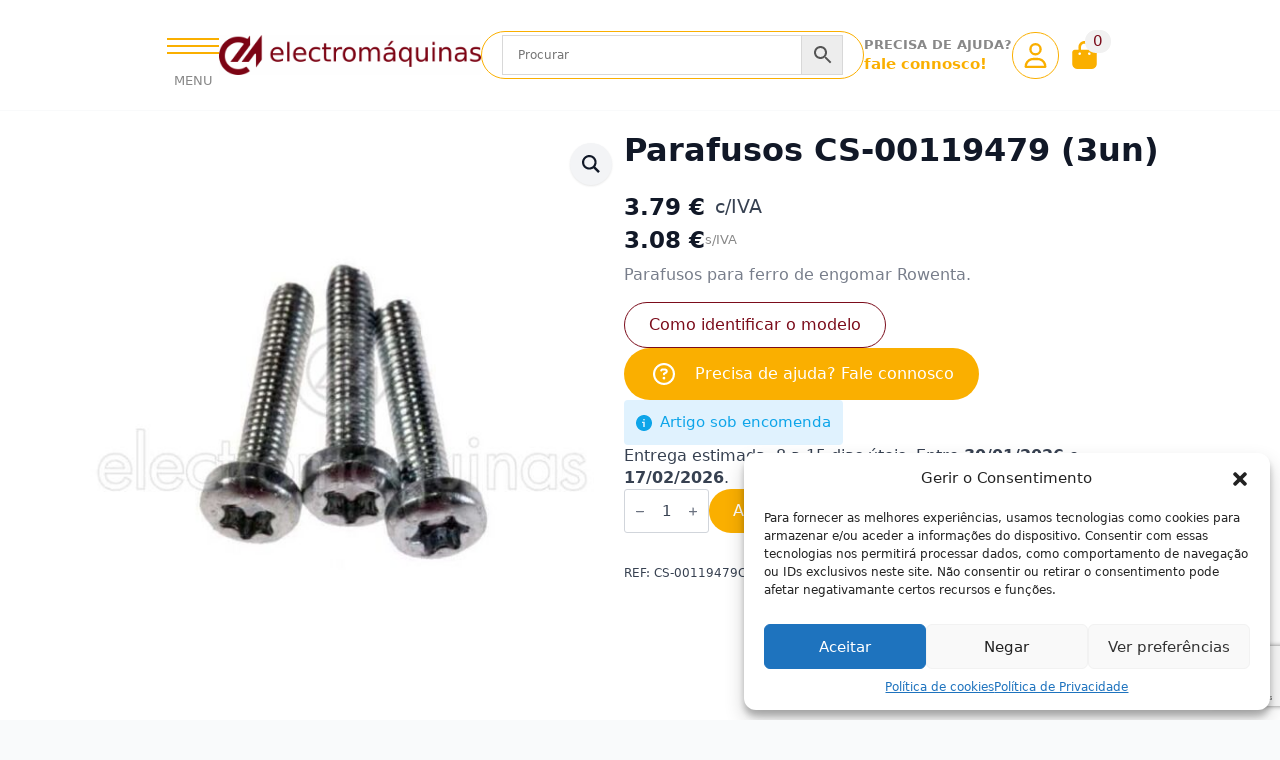

--- FILE ---
content_type: text/html; charset=UTF-8
request_url: https://electromaquinas.pt/loja/pequenos-domesticos/ferros-de-engomar/bases-de-ferros/parafusos-cs-00119479-3un/
body_size: 78242
content:
<!doctype html><html lang="pt-PT"><head><meta charset="UTF-8"> <script type="text/javascript" src="[data-uri]" defer></script> <meta name="viewport" content="width=device-width, initial-scale=1"><meta name='robots' content='index, follow, max-image-preview:large, max-snippet:-1, max-video-preview:-1' /> <script data-cfasync="false" data-pagespeed-no-defer>window.dataLayerPYS = window.dataLayerPYS || [];</script> <title>Parafusos CS-00119479 (3un) - Electromáquinas - Peças e acessórios para eletrodomésticos</title><meta name="description" content="Parafusos para ferro de engomar Rowenta." /><link rel="canonical" href="https://electromaquinas.pt/loja/pequenos-domesticos/ferros-de-engomar/bases-de-ferros/parafusos-cs-00119479-3un/" /><meta property="og:locale" content="pt_PT" /><meta property="og:type" content="product" /><meta property="og:title" content="Parafusos CS-00119479 (3un)" /><meta property="og:description" content="Parafusos para ferro de engomar Rowenta." /><meta property="og:url" content="https://electromaquinas.pt/loja/pequenos-domesticos/ferros-de-engomar/bases-de-ferros/parafusos-cs-00119479-3un/" /><meta property="og:site_name" content="Electromáquinas - Peças e acessórios para eletrodomésticos" /><meta property="article:modified_time" content="2024-04-03T17:34:44+00:00" /><meta property="og:image" content="https://emp.issetcloud.pt/wp-content/uploads/2023/07/Parafusos-CS-00119479-3un.jpg" /><meta property="og:image:width" content="800" /><meta property="og:image:height" content="800" /><meta property="og:image:type" content="image/jpeg" /><meta name="twitter:card" content="summary_large_image" /><meta name="twitter:label1" content="preço" /><meta name="twitter:data1" content="3.79&nbsp;&euro; c/IVA" /><meta name="twitter:label2" content="Disponibilidade" /><meta name="twitter:data2" content="Por encomenda" /> <script type="application/ld+json" class="yoast-schema-graph">{"@context":"https://schema.org","@graph":[{"@type":["WebPage","ItemPage"],"@id":"https://electromaquinas.pt/loja/pequenos-domesticos/ferros-de-engomar/bases-de-ferros/parafusos-cs-00119479-3un/","url":"https://electromaquinas.pt/loja/pequenos-domesticos/ferros-de-engomar/bases-de-ferros/parafusos-cs-00119479-3un/","name":"Parafusos CS-00119479 (3un) - Electromáquinas - Peças e acessórios para eletrodomésticos","isPartOf":{"@id":"https://electromaquinas.pt/#website"},"primaryImageOfPage":{"@id":"https://electromaquinas.pt/loja/pequenos-domesticos/ferros-de-engomar/bases-de-ferros/parafusos-cs-00119479-3un/#primaryimage"},"image":{"@id":"https://electromaquinas.pt/loja/pequenos-domesticos/ferros-de-engomar/bases-de-ferros/parafusos-cs-00119479-3un/#primaryimage"},"thumbnailUrl":"https://emp.issetcloud.pt/wp-content/uploads/2023/07/Parafusos-CS-00119479-3un.jpg","breadcrumb":{"@id":"https://electromaquinas.pt/loja/pequenos-domesticos/ferros-de-engomar/bases-de-ferros/parafusos-cs-00119479-3un/#breadcrumb"},"inLanguage":"pt-PT","potentialAction":{"@type":"BuyAction","target":"https://electromaquinas.pt/loja/pequenos-domesticos/ferros-de-engomar/bases-de-ferros/parafusos-cs-00119479-3un/"}},{"@type":"ImageObject","inLanguage":"pt-PT","@id":"https://electromaquinas.pt/loja/pequenos-domesticos/ferros-de-engomar/bases-de-ferros/parafusos-cs-00119479-3un/#primaryimage","url":"https://emp.issetcloud.pt/wp-content/uploads/2023/07/Parafusos-CS-00119479-3un.jpg","contentUrl":"https://emp.issetcloud.pt/wp-content/uploads/2023/07/Parafusos-CS-00119479-3un.jpg","width":800,"height":800,"caption":"Parafusos CS-00119479 (3un)"},{"@type":"BreadcrumbList","@id":"https://electromaquinas.pt/loja/pequenos-domesticos/ferros-de-engomar/bases-de-ferros/parafusos-cs-00119479-3un/#breadcrumb","itemListElement":[{"@type":"ListItem","position":1,"name":"Início","item":"https://electromaquinas.pt/"},{"@type":"ListItem","position":2,"name":"Loja","item":"https://electromaquinas.pt/loja/"},{"@type":"ListItem","position":3,"name":"Pequenos domésticos","item":"https://electromaquinas.pt/categoria-produto/pequenos-domesticos/"},{"@type":"ListItem","position":4,"name":"Ferros de engomar","item":"https://electromaquinas.pt/categoria-produto/pequenos-domesticos/ferros-de-engomar/"},{"@type":"ListItem","position":5,"name":"Bases de ferros","item":"https://electromaquinas.pt/categoria-produto/pequenos-domesticos/ferros-de-engomar/bases-de-ferros/"},{"@type":"ListItem","position":6,"name":"Parafusos CS-00119479 (3un)"}]},{"@type":"WebSite","@id":"https://electromaquinas.pt/#website","url":"https://electromaquinas.pt/","name":"Electromáquinas - Peças e acessórios para eletrodomésticos","description":"Reparação e Peças e acessórios para eletrodomésticos","potentialAction":[{"@type":"SearchAction","target":{"@type":"EntryPoint","urlTemplate":"https://electromaquinas.pt/?s={search_term_string}"},"query-input":{"@type":"PropertyValueSpecification","valueRequired":true,"valueName":"search_term_string"}}],"inLanguage":"pt-PT"}]}</script> <meta property="product:price:amount" content="3.79" /><meta property="product:price:currency" content="EUR" /><meta property="og:availability" content="backorder" /><meta property="product:availability" content="available for order" /><meta property="product:retailer_item_id" content="CS-00119479" /><meta property="product:condition" content="new" />
 <script type='application/javascript'  id='pys-version-script'>console.log('PixelYourSite Free version 11.1.3');</script> <link rel='dns-prefetch' href='//www.googletagmanager.com' /><link rel='preconnect' href='https://emp.issetcloud.pt' /><link rel='preconnect' href='https://ems.4b.pt' /><link rel='preconnect' href='https://em.issetcloud.pt' /><link rel="alternate" title="oEmbed (JSON)" type="application/json+oembed" href="https://electromaquinas.pt/wp-json/oembed/1.0/embed?url=https%3A%2F%2Felectromaquinas.pt%2Floja%2Fpequenos-domesticos%2Fferros-de-engomar%2Fbases-de-ferros%2Fparafusos-cs-00119479-3un%2F" /><link rel="alternate" title="oEmbed (XML)" type="text/xml+oembed" href="https://electromaquinas.pt/wp-json/oembed/1.0/embed?url=https%3A%2F%2Felectromaquinas.pt%2Floja%2Fpequenos-domesticos%2Fferros-de-engomar%2Fbases-de-ferros%2Fparafusos-cs-00119479-3un%2F&#038;format=xml" /><link data-optimized="2" rel="stylesheet" href="https://electromaquinas.pt/wp-content/litespeed/css/233a00fc8867ba7f6d64a2278af55a01.css?ver=3844f" /> <script type="text/javascript" src="https://electromaquinas.pt/wp-includes/js/jquery/jquery.min.js" id="jquery-core-js"></script> <script data-optimized="1" type="text/javascript" src="https://electromaquinas.pt/wp-content/litespeed/js/dd937164634b54d27151fc8f26dc2469.js?ver=c2469" id="jquery-migrate-js" defer data-deferred="1"></script> <script data-optimized="1" type="text/javascript" src="https://electromaquinas.pt/wp-content/litespeed/js/ac502281bfa0d9b15950d3edfd891d2b.js?ver=91d2b" id="wc-jquery-blockui-js" data-wp-strategy="defer"></script> <script type="text/javascript" id="wc-add-to-cart-js-extra" src="[data-uri]" defer></script> <script data-optimized="1" type="text/javascript" src="https://electromaquinas.pt/wp-content/litespeed/js/66591111e583122fb546dc417d4d58e7.js?ver=d58e7" id="wc-add-to-cart-js" defer="defer" data-wp-strategy="defer"></script> <script data-optimized="1" type="text/javascript" src="https://electromaquinas.pt/wp-content/litespeed/js/e39c814b9eff8f50febbfe705c48f65b.js?ver=8f65b" id="wc-zoom-js" defer="defer" data-wp-strategy="defer"></script> <script data-optimized="1" type="text/javascript" src="https://electromaquinas.pt/wp-content/litespeed/js/0e404817548629f3dc624f65cbdfc630.js?ver=fc630" id="wc-flexslider-js" defer="defer" data-wp-strategy="defer"></script> <script data-optimized="1" type="text/javascript" src="https://electromaquinas.pt/wp-content/litespeed/js/6aedbcada5117d1395a2208225101c37.js?ver=01c37" id="wc-photoswipe-js" defer="defer" data-wp-strategy="defer"></script> <script data-optimized="1" type="text/javascript" src="https://electromaquinas.pt/wp-content/litespeed/js/0424be7c857520a7f3b93370980d6b5b.js?ver=d6b5b" id="wc-photoswipe-ui-default-js" defer="defer" data-wp-strategy="defer"></script> <script type="text/javascript" id="wc-single-product-js-extra" src="[data-uri]" defer></script> <script data-optimized="1" type="text/javascript" src="https://electromaquinas.pt/wp-content/litespeed/js/e1c07b995692063894df358fc26794fa.js?ver=794fa" id="wc-single-product-js" defer="defer" data-wp-strategy="defer"></script> <script data-optimized="1" type="text/javascript" src="https://electromaquinas.pt/wp-content/litespeed/js/599d67c1c8f58d9422b48aaf2b2f096f.js?ver=f096f" id="wc-js-cookie-js" data-wp-strategy="defer"></script> <script data-service="facebook" data-category="marketing" type="text/plain" data-cmplz-src="https://electromaquinas.pt/wp-content/plugins/pixelyoursite/dist/scripts/jquery.bind-first-0.2.3.min.js" id="jquery-bind-first-js"></script> <script data-service="facebook" data-category="marketing" type="text/plain" data-cmplz-src="https://electromaquinas.pt/wp-content/plugins/pixelyoursite/dist/scripts/js.cookie-2.1.3.min.js" id="js-cookie-pys-js"></script> <script data-service="facebook" data-category="marketing" type="text/plain" data-cmplz-src="https://electromaquinas.pt/wp-content/plugins/pixelyoursite/dist/scripts/tld.min.js" id="js-tld-js"></script> <script data-service="facebook" data-category="marketing" type="text/plain" id="pys-js-extra">/*  */
var pysOptions = {"staticEvents":{"facebook":{"woo_view_content":[{"delay":0,"type":"static","name":"ViewContent","pixelIds":["1229622152527956"],"eventID":"c4c22943-c144-456b-92c8-06adb506b2e0","params":{"content_ids":["33015"],"content_type":"product","content_name":"Parafusos CS-00119479 (3un)","category_name":"Pequenos dom\u00e9sticos, Bases de ferros, Ferros de engomar","value":"3.79","currency":"EUR","contents":[{"id":"33015","quantity":1}],"product_price":"3.79","page_title":"Parafusos CS-00119479 (3un)","post_type":"product","post_id":33015,"plugin":"PixelYourSite","user_role":"guest","event_url":"electromaquinas.pt/loja/pequenos-domesticos/ferros-de-engomar/bases-de-ferros/parafusos-cs-00119479-3un/"},"e_id":"woo_view_content","ids":[],"hasTimeWindow":false,"timeWindow":0,"woo_order":"","edd_order":""}],"init_event":[{"delay":0,"type":"static","ajaxFire":false,"name":"PageView","pixelIds":["1229622152527956"],"eventID":"77b471e6-1a3a-43b7-b33d-0eedd6ec194b","params":{"page_title":"Parafusos CS-00119479 (3un)","post_type":"product","post_id":33015,"plugin":"PixelYourSite","user_role":"guest","event_url":"electromaquinas.pt/loja/pequenos-domesticos/ferros-de-engomar/bases-de-ferros/parafusos-cs-00119479-3un/"},"e_id":"init_event","ids":[],"hasTimeWindow":false,"timeWindow":0,"woo_order":"","edd_order":""}]},"ga":{"woo_view_content":[{"delay":0,"type":"static","name":"view_item","trackingIds":["G-0EHJTX9DZN"],"eventID":"c4c22943-c144-456b-92c8-06adb506b2e0","params":{"event_category":"ecommerce","currency":"EUR","items":[{"item_id":"33015","item_name":"Parafusos CS-00119479 (3un)","quantity":1,"price":"3.79","item_category":"Ferros de engomar","item_category2":"Bases de ferros","item_category3":"Pequenos dom\u00e9sticos"}],"value":"3.79","page_title":"Parafusos CS-00119479 (3un)","post_type":"product","post_id":33015,"plugin":"PixelYourSite","user_role":"guest","event_url":"electromaquinas.pt/loja/pequenos-domesticos/ferros-de-engomar/bases-de-ferros/parafusos-cs-00119479-3un/"},"e_id":"woo_view_content","ids":[],"hasTimeWindow":false,"timeWindow":0,"pixelIds":[],"woo_order":"","edd_order":""}]}},"dynamicEvents":{"automatic_event_form":{"facebook":{"delay":0,"type":"dyn","name":"Form","pixelIds":["1229622152527956"],"eventID":"6461e7d0-bb27-466b-96c6-f1b168f95bbb","params":{"page_title":"Parafusos CS-00119479 (3un)","post_type":"product","post_id":33015,"plugin":"PixelYourSite","user_role":"guest","event_url":"electromaquinas.pt/loja/pequenos-domesticos/ferros-de-engomar/bases-de-ferros/parafusos-cs-00119479-3un/"},"e_id":"automatic_event_form","ids":[],"hasTimeWindow":false,"timeWindow":0,"woo_order":"","edd_order":""},"ga":{"delay":0,"type":"dyn","name":"Form","trackingIds":["G-0EHJTX9DZN"],"eventID":"6461e7d0-bb27-466b-96c6-f1b168f95bbb","params":{"page_title":"Parafusos CS-00119479 (3un)","post_type":"product","post_id":33015,"plugin":"PixelYourSite","user_role":"guest","event_url":"electromaquinas.pt/loja/pequenos-domesticos/ferros-de-engomar/bases-de-ferros/parafusos-cs-00119479-3un/"},"e_id":"automatic_event_form","ids":[],"hasTimeWindow":false,"timeWindow":0,"pixelIds":[],"woo_order":"","edd_order":""}},"automatic_event_download":{"facebook":{"delay":0,"type":"dyn","name":"Download","extensions":["","doc","exe","js","pdf","ppt","tgz","zip","xls"],"pixelIds":["1229622152527956"],"eventID":"21de0a4c-5aff-462c-9356-ddd8c2f59c55","params":{"page_title":"Parafusos CS-00119479 (3un)","post_type":"product","post_id":33015,"plugin":"PixelYourSite","user_role":"guest","event_url":"electromaquinas.pt/loja/pequenos-domesticos/ferros-de-engomar/bases-de-ferros/parafusos-cs-00119479-3un/"},"e_id":"automatic_event_download","ids":[],"hasTimeWindow":false,"timeWindow":0,"woo_order":"","edd_order":""},"ga":{"delay":0,"type":"dyn","name":"Download","extensions":["","doc","exe","js","pdf","ppt","tgz","zip","xls"],"trackingIds":["G-0EHJTX9DZN"],"eventID":"21de0a4c-5aff-462c-9356-ddd8c2f59c55","params":{"page_title":"Parafusos CS-00119479 (3un)","post_type":"product","post_id":33015,"plugin":"PixelYourSite","user_role":"guest","event_url":"electromaquinas.pt/loja/pequenos-domesticos/ferros-de-engomar/bases-de-ferros/parafusos-cs-00119479-3un/"},"e_id":"automatic_event_download","ids":[],"hasTimeWindow":false,"timeWindow":0,"pixelIds":[],"woo_order":"","edd_order":""}},"automatic_event_comment":{"facebook":{"delay":0,"type":"dyn","name":"Comment","pixelIds":["1229622152527956"],"eventID":"d9002271-c53f-4867-ad58-3d4a93f09c38","params":{"page_title":"Parafusos CS-00119479 (3un)","post_type":"product","post_id":33015,"plugin":"PixelYourSite","user_role":"guest","event_url":"electromaquinas.pt/loja/pequenos-domesticos/ferros-de-engomar/bases-de-ferros/parafusos-cs-00119479-3un/"},"e_id":"automatic_event_comment","ids":[],"hasTimeWindow":false,"timeWindow":0,"woo_order":"","edd_order":""},"ga":{"delay":0,"type":"dyn","name":"Comment","trackingIds":["G-0EHJTX9DZN"],"eventID":"d9002271-c53f-4867-ad58-3d4a93f09c38","params":{"page_title":"Parafusos CS-00119479 (3un)","post_type":"product","post_id":33015,"plugin":"PixelYourSite","user_role":"guest","event_url":"electromaquinas.pt/loja/pequenos-domesticos/ferros-de-engomar/bases-de-ferros/parafusos-cs-00119479-3un/"},"e_id":"automatic_event_comment","ids":[],"hasTimeWindow":false,"timeWindow":0,"pixelIds":[],"woo_order":"","edd_order":""}},"automatic_event_scroll":{"facebook":{"delay":0,"type":"dyn","name":"PageScroll","scroll_percent":30,"pixelIds":["1229622152527956"],"eventID":"1cc6a043-0e16-420f-8c68-97b0e17deb78","params":{"page_title":"Parafusos CS-00119479 (3un)","post_type":"product","post_id":33015,"plugin":"PixelYourSite","user_role":"guest","event_url":"electromaquinas.pt/loja/pequenos-domesticos/ferros-de-engomar/bases-de-ferros/parafusos-cs-00119479-3un/"},"e_id":"automatic_event_scroll","ids":[],"hasTimeWindow":false,"timeWindow":0,"woo_order":"","edd_order":""},"ga":{"delay":0,"type":"dyn","name":"PageScroll","scroll_percent":30,"trackingIds":["G-0EHJTX9DZN"],"eventID":"1cc6a043-0e16-420f-8c68-97b0e17deb78","params":{"page_title":"Parafusos CS-00119479 (3un)","post_type":"product","post_id":33015,"plugin":"PixelYourSite","user_role":"guest","event_url":"electromaquinas.pt/loja/pequenos-domesticos/ferros-de-engomar/bases-de-ferros/parafusos-cs-00119479-3un/"},"e_id":"automatic_event_scroll","ids":[],"hasTimeWindow":false,"timeWindow":0,"pixelIds":[],"woo_order":"","edd_order":""}},"automatic_event_time_on_page":{"facebook":{"delay":0,"type":"dyn","name":"TimeOnPage","time_on_page":30,"pixelIds":["1229622152527956"],"eventID":"509494dd-087f-4bbd-b4ce-fd0446756504","params":{"page_title":"Parafusos CS-00119479 (3un)","post_type":"product","post_id":33015,"plugin":"PixelYourSite","user_role":"guest","event_url":"electromaquinas.pt/loja/pequenos-domesticos/ferros-de-engomar/bases-de-ferros/parafusos-cs-00119479-3un/"},"e_id":"automatic_event_time_on_page","ids":[],"hasTimeWindow":false,"timeWindow":0,"woo_order":"","edd_order":""},"ga":{"delay":0,"type":"dyn","name":"TimeOnPage","time_on_page":30,"trackingIds":["G-0EHJTX9DZN"],"eventID":"509494dd-087f-4bbd-b4ce-fd0446756504","params":{"page_title":"Parafusos CS-00119479 (3un)","post_type":"product","post_id":33015,"plugin":"PixelYourSite","user_role":"guest","event_url":"electromaquinas.pt/loja/pequenos-domesticos/ferros-de-engomar/bases-de-ferros/parafusos-cs-00119479-3un/"},"e_id":"automatic_event_time_on_page","ids":[],"hasTimeWindow":false,"timeWindow":0,"pixelIds":[],"woo_order":"","edd_order":""}}},"triggerEvents":[],"triggerEventTypes":[],"facebook":{"pixelIds":["1229622152527956"],"advancedMatching":[],"advancedMatchingEnabled":false,"removeMetadata":false,"wooVariableAsSimple":false,"serverApiEnabled":false,"wooCRSendFromServer":false,"send_external_id":true,"enabled_medical":false,"do_not_track_medical_param":["event_url","post_title","page_title","landing_page","content_name","categories","category_name","tags"],"meta_ldu":false},"ga":{"trackingIds":["G-0EHJTX9DZN"],"commentEventEnabled":true,"downloadEnabled":true,"formEventEnabled":true,"crossDomainEnabled":false,"crossDomainAcceptIncoming":false,"crossDomainDomains":[],"isDebugEnabled":[],"serverContainerUrls":{"G-0EHJTX9DZN":{"enable_server_container":"","server_container_url":"","transport_url":""}},"additionalConfig":{"G-0EHJTX9DZN":{"first_party_collection":true}},"disableAdvertisingFeatures":false,"disableAdvertisingPersonalization":false,"wooVariableAsSimple":true,"custom_page_view_event":false},"debug":"","siteUrl":"https://electromaquinas.pt","ajaxUrl":"https://electromaquinas.pt/wp-admin/admin-ajax.php","ajax_event":"e56fdda5aa","enable_remove_download_url_param":"1","cookie_duration":"7","last_visit_duration":"60","enable_success_send_form":"","ajaxForServerEvent":"1","ajaxForServerStaticEvent":"1","useSendBeacon":"1","send_external_id":"1","external_id_expire":"180","track_cookie_for_subdomains":"1","google_consent_mode":"1","gdpr":{"ajax_enabled":false,"all_disabled_by_api":false,"facebook_disabled_by_api":false,"analytics_disabled_by_api":false,"google_ads_disabled_by_api":false,"pinterest_disabled_by_api":false,"bing_disabled_by_api":false,"externalID_disabled_by_api":false,"facebook_prior_consent_enabled":true,"analytics_prior_consent_enabled":true,"google_ads_prior_consent_enabled":null,"pinterest_prior_consent_enabled":true,"bing_prior_consent_enabled":true,"cookiebot_integration_enabled":false,"cookiebot_facebook_consent_category":"marketing","cookiebot_analytics_consent_category":"statistics","cookiebot_tiktok_consent_category":"marketing","cookiebot_google_ads_consent_category":"marketing","cookiebot_pinterest_consent_category":"marketing","cookiebot_bing_consent_category":"marketing","consent_magic_integration_enabled":false,"real_cookie_banner_integration_enabled":false,"cookie_notice_integration_enabled":false,"cookie_law_info_integration_enabled":false,"analytics_storage":{"enabled":true,"value":"granted","filter":false},"ad_storage":{"enabled":true,"value":"granted","filter":false},"ad_user_data":{"enabled":true,"value":"granted","filter":false},"ad_personalization":{"enabled":true,"value":"granted","filter":false}},"cookie":{"disabled_all_cookie":false,"disabled_start_session_cookie":false,"disabled_advanced_form_data_cookie":false,"disabled_landing_page_cookie":false,"disabled_first_visit_cookie":false,"disabled_trafficsource_cookie":false,"disabled_utmTerms_cookie":false,"disabled_utmId_cookie":false},"tracking_analytics":{"TrafficSource":"direct","TrafficLanding":"undefined","TrafficUtms":[],"TrafficUtmsId":[]},"GATags":{"ga_datalayer_type":"default","ga_datalayer_name":"dataLayerPYS"},"woo":{"enabled":true,"enabled_save_data_to_orders":true,"addToCartOnButtonEnabled":true,"addToCartOnButtonValueEnabled":true,"addToCartOnButtonValueOption":"price","singleProductId":33015,"removeFromCartSelector":"form.woocommerce-cart-form .remove","addToCartCatchMethod":"add_cart_hook","is_order_received_page":false,"containOrderId":false},"edd":{"enabled":false},"cache_bypass":"1769530311"};
//# sourceURL=pys-js-extra
/*  */</script> <script data-service="facebook" data-category="marketing" type="text/plain" data-cmplz-src="https://electromaquinas.pt/wp-content/plugins/pixelyoursite/dist/scripts/public.js" id="pys-js"></script> <script type="text/javascript" id="wc-cart-fragments-js-extra" src="[data-uri]" defer></script> <script data-optimized="1" type="text/javascript" src="https://electromaquinas.pt/wp-content/litespeed/js/b7843d81e95a9ef81011b1dcdbac2886.js?ver=c2886" id="wc-cart-fragments-js" defer="defer" data-wp-strategy="defer"></script> 
 <script type="text/javascript" src="https://www.googletagmanager.com/gtag/js?id=GT-KVJZVMW&l=dataLayerPYS" id="google_gtagjs-js" defer data-deferred="1"></script> <script type="text/javascript" id="google_gtagjs-js-after" src="[data-uri]" defer></script> <meta name="generator" content="Site Kit by Google 1.166.0" />
<noscript><style>.woocommerce-product-gallery{ opacity: 1 !important; }</style></noscript> <script src="[data-uri]" defer></script>  <script type="text/javascript">/*  */

			( function( w, d, s, l, i ) {
				w[l] = w[l] || [];
				w[l].push( {'gtm.start': new Date().getTime(), event: 'gtm.js'} );
				var f = d.getElementsByTagName( s )[0],
					j = d.createElement( s ), dl = l != 'dataLayer' ? '&l=' + l : '';
				j.async = true;
				j.src = 'https://www.googletagmanager.com/gtm.js?id=' + i + dl;
				f.parentNode.insertBefore( j, f );
			} )( window, document, 'script', 'dataLayer', 'GTM-M2RW8DFQ' );
			
/*  */</script> <link rel="icon" href="https://emp.issetcloud.pt/wp-content/uploads/2025/09/cropped-fav_EM-32x32.png" sizes="32x32" /><link rel="icon" href="https://emp.issetcloud.pt/wp-content/uploads/2025/09/cropped-fav_EM-192x192.png" sizes="192x192" /><link rel="apple-touch-icon" href="https://emp.issetcloud.pt/wp-content/uploads/2025/09/cropped-fav_EM-180x180.png" /><meta name="msapplication-TileImage" content="https://emp.issetcloud.pt/wp-content/uploads/2025/09/cropped-fav_EM-270x270.png" /></head><body data-cmplz=1 class="wp-singular product-template-default single single-product postid-33015 wp-theme-breakdance-zero breakdance theme-breakdance-zero woocommerce woocommerce-page woocommerce-no-js">
<noscript>
<iframe src="https://www.googletagmanager.com/ns.html?id=GTM-M2RW8DFQ" height="0" width="0" style="display:none;visibility:hidden"></iframe>
</noscript>
<svg class="breakdance-global-gradients-sprite" aria-hidden="true"><linearGradient x1="0" y1="0.5804501844113601" x2="1" y2="0.41954981558863996" id="bde-palette-superpurple-3db2b791-ddb6-413b-acca-63bd88ea9625-gradient-6"><stop stop-opacity="1" stop-color="var(--bde-palette-purple-30cdf944-09a6-480d-9956-138e486591d7-4)" offset="0"></stop><stop stop-opacity="1" stop-color="var(--bde-palette-soft-purple-567ac455-4a11-431e-a732-0d4613ef8e62-5)" offset="0.9743589743589743"></stop></linearGradient><linearGradient x1="0" y1="1" x2="1" y2="0" id="bde-palette-d2-d6e83f42-8dfd-4199-ac48-e9b9db737df0-gradient-6"><stop stop-opacity="1" stop-color="var(--bde-palette-purple-30cdf944-09a6-480d-9956-138e486591d7-4)" offset="0"></stop><stop stop-opacity="1" stop-color="var(--bde-palette-soft-purple-567ac455-4a11-431e-a732-0d4613ef8e62-5)" offset="1"></stop></linearGradient><linearGradient x1="0" y1="0.5" x2="1" y2="0.5" id="bde-palette-d_grey-3e77e4c0-0994-4078-a121-a62c5254dd64-gradient-6"><stop stop-opacity="1" stop-color="#c9c9c9" offset="0"></stop><stop stop-opacity="1" stop-color="#ffffff" offset="0.9641025641025641"></stop></linearGradient></svg><header class="bde-header-builder-53751-100 bde-header-builder bde-header-builder--sticky bde-header-builder--sticky-scroll-slide"><div class="bde-header-builder__container"><div class="bde-div-53751-101 bde-div"><div class="bde-div-53751-102 bde-div"><div class="bde-menu-53751-103 bde-menu"><nav class="breakdance-menu breakdance-menu--collapse    ">
<button class="breakdance-menu-toggle breakdance-menu-toggle--squeeze" type="button" aria-label="Open Menu" aria-expanded="false" aria-controls="menu-103">
<span class="breakdance-menu-toggle-icon">
<span class="breakdance-menu-toggle-lines"></span>
</span>
</button><ul class="breakdance-menu-list" id="menu-103"><li class="breakdance-menu-topbar">
<span class="breakdance-menu-topbar-logo">
<img src="https://em.issetcloud.pt/wp-content/uploads/2025/05/em_logo-scaled.png" alt="" width="" />
</span>
<button class="breakdance-menu-close-button" type="button">Close</button></li><li class="bde-menu-custom-area-53751-104 bde-menu-custom-area breakdance-menu-item"><div class="bde-custom-area-link breakdance-menu-link" ><div class="bde-code-block-53751-105 bde-code-block"><nav class="drilldown-menu-wrapper" aria-label="Categorias"><div class="drilldown-viewport"><div class="drilldown-track"><section class="menu-panel" id="panel-root" role="region" aria-label="Categorias" aria-hidden="true"><header class="panel-header"><h3 class="panel-title">Categorias</h3></header><ul class="panel-list" role="list"><li class="panel-item"><button class="item-link has-children" type="button" data-target="#panel-136031" aria-haspopup="true" aria-expanded="false"><img class="item-thumb" src="https://emp.issetcloud.pt/wp-content/uploads/2025/10/Grandes--150x150.png" alt="" loading="lazy"><span class="item-text">Grandes domésticos</span><i class="fa-solid fa-chevron-right item-icon" aria-hidden="true"></i></button></li><li class="panel-item"><button class="item-link has-children" type="button" data-target="#panel-136054" aria-haspopup="true" aria-expanded="false"><img class="item-thumb" src="https://emp.issetcloud.pt/wp-content/uploads/2025/10/pequenos-domesticos-150x150.png" alt="" loading="lazy"><span class="item-text">Pequenos domésticos</span><i class="fa-solid fa-chevron-right item-icon" aria-hidden="true"></i></button></li><li class="panel-item"><button class="item-link has-children" type="button" data-target="#panel-136215" aria-haspopup="true" aria-expanded="false"><img class="item-thumb" src="https://emp.issetcloud.pt/wp-content/uploads/2025/10/beleza-e-cuidados-pessoais-150x150.png" alt="" loading="lazy"><span class="item-text">Beleza e cuidado Pessoal</span><i class="fa-solid fa-chevron-right item-icon" aria-hidden="true"></i></button></li><li class="panel-item"><button class="item-link has-children" type="button" data-target="#panel-136172" aria-haspopup="true" aria-expanded="false"><img class="item-thumb" src="https://emp.issetcloud.pt/wp-content/uploads/2021/11/Climatizacao-150x150.png" alt="" loading="lazy"><span class="item-text">Climatização, aquecimento e AQS</span><i class="fa-solid fa-chevron-right item-icon" aria-hidden="true"></i></button></li><li class="panel-item"><button class="item-link has-children" type="button" data-target="#panel-136324" aria-haspopup="true" aria-expanded="false"><img class="item-thumb" src="https://emp.issetcloud.pt/wp-content/uploads/2025/10/aspiracao-central-150x150.png" alt="" loading="lazy"><span class="item-text">Aspiração central</span><i class="fa-solid fa-chevron-right item-icon" aria-hidden="true"></i></button></li><li class="panel-item"><button class="item-link has-children" type="button" data-target="#panel-136325" aria-haspopup="true" aria-expanded="false"><img class="item-thumb" src="https://emp.issetcloud.pt/wp-content/uploads/2025/10/Equipamentos-profissionais-150x150.png" alt="" loading="lazy"><span class="item-text">Equipamentos profissionais</span><i class="fa-solid fa-chevron-right item-icon" aria-hidden="true"></i></button></li><li class="panel-item"><a class="item-link" href="https://electromaquinas.pt/categoria-produto/diversos/"><img class="item-thumb" src="https://emp.issetcloud.pt/wp-content/uploads/2025/10/diversos-categoria-150x150.png" alt="" loading="lazy"><span class="item-text">Diversos</span></a></li></ul></section><section class="menu-panel" id="panel-136031" role="region" aria-label="Grandes domésticos" aria-hidden="true"><header class="panel-header"><button class="panel-back" type="button" aria-label="Voltar"><i class="fa-solid fa-chevron-left" aria-hidden="true"></i><span>Voltar</span></button><h3 class="panel-title">Grandes domésticos</h3><a class="panel-viewall" href="https://electromaquinas.pt/categoria-produto/grandes-domesticos/">Ver tudo</a></header><ul class="panel-list" role="list"><li class="panel-item"><button class="item-link has-children" type="button" data-target="#panel-136127" aria-haspopup="true" aria-expanded="false"><img class="item-thumb" src="https://emp.issetcloud.pt/wp-content/uploads/2021/11/Exaustores-150x150.png" alt="" loading="lazy"><span class="item-text">Exaustores e Chaminés Exaustoras</span><i class="fa-solid fa-chevron-right item-icon" aria-hidden="true"></i></button></li><li class="panel-item"><button class="item-link has-children" type="button" data-target="#panel-136140" aria-haspopup="true" aria-expanded="false"><img class="item-thumb" src="https://emp.issetcloud.pt/wp-content/uploads/2021/11/FornosFogoes_e_Placas_de_Cozinha-150x150.png" alt="" loading="lazy"><span class="item-text">Fornos, Fogões e Placas de Cozinha</span><i class="fa-solid fa-chevron-right item-icon" aria-hidden="true"></i></button></li><li class="panel-item"><button class="item-link has-children" type="button" data-target="#panel-136032" aria-haspopup="true" aria-expanded="false"><img class="item-thumb" src="https://emp.issetcloud.pt/wp-content/uploads/2021/11/Imagens_categorias_todas-1-150x150.png" alt="" loading="lazy"><span class="item-text">Frigoríficos e Arcas</span><i class="fa-solid fa-chevron-right item-icon" aria-hidden="true"></i></button></li><li class="panel-item"><button class="item-link has-children" type="button" data-target="#panel-136072" aria-haspopup="true" aria-expanded="false"><img class="item-thumb" src="https://emp.issetcloud.pt/wp-content/uploads/2021/11/Maquinas_de_lavar_loica-150x150.png" alt="" loading="lazy"><span class="item-text">Máquinas de Lavar Loiça</span><i class="fa-solid fa-chevron-right item-icon" aria-hidden="true"></i></button></li><li class="panel-item"><button class="item-link has-children" type="button" data-target="#panel-136097" aria-haspopup="true" aria-expanded="false"><img class="item-thumb" src="https://emp.issetcloud.pt/wp-content/uploads/2021/11/Maquinas_de_lavar_e_secar_roupa-150x150.png" alt="" loading="lazy"><span class="item-text">Máquinas de Lavar e Secar Roupa</span><i class="fa-solid fa-chevron-right item-icon" aria-hidden="true"></i></button></li></ul></section><section class="menu-panel" id="panel-136127" role="region" aria-label="Exaustores e Chaminés Exaustoras" aria-hidden="true"><header class="panel-header"><button class="panel-back" type="button" aria-label="Voltar"><i class="fa-solid fa-chevron-left" aria-hidden="true"></i><span>Voltar</span></button><h3 class="panel-title">Exaustores e Chaminés Exaustoras</h3><a class="panel-viewall" href="https://electromaquinas.pt/categoria-produto/grandes-domesticos/exaustores-e-chamines-exaustoras/">Ver tudo</a></header><ul class="panel-list" role="list"><li class="panel-item"><a class="item-link" href="https://electromaquinas.pt/categoria-produto/grandes-domesticos/exaustores-e-chamines-exaustoras/condensadores-exaustores-e-chamines-exaustoras/"><img class="item-thumb" src="https://emp.issetcloud.pt/wp-content/uploads/2021/11/Condensadores-150x150.png" alt="" loading="lazy"><span class="item-text">Condensadores</span></a></li><li class="panel-item"><a class="item-link" href="https://electromaquinas.pt/categoria-produto/grandes-domesticos/exaustores-e-chamines-exaustoras/difusores-de-luz-e-lampadas/"><img class="item-thumb" src="https://emp.issetcloud.pt/wp-content/uploads/2021/11/Difusores_de_Luz_e_lampadas-150x150.jpg" alt="" loading="lazy"><span class="item-text">Difusores de luz e Lâmpadas</span></a></li><li class="panel-item"><a class="item-link" href="https://electromaquinas.pt/categoria-produto/grandes-domesticos/exaustores-e-chamines-exaustoras/filtros-exaustores-e-chamines-exaustoras/"><img class="item-thumb" src="https://emp.issetcloud.pt/wp-content/uploads/2021/11/Filtros-para-exaustor-150x150.png" alt="" loading="lazy"><span class="item-text">Filtros</span></a></li><li class="panel-item"><a class="item-link" href="https://electromaquinas.pt/categoria-produto/grandes-domesticos/exaustores-e-chamines-exaustoras/interruptores-exaustores-e-chamines-exaustoras/"><img class="item-thumb" src="https://emp.issetcloud.pt/wp-content/uploads/2021/11/Interruptores-150x150.png" alt="" loading="lazy"><span class="item-text">Interruptores</span></a></li><li class="panel-item"><a class="item-link" href="https://electromaquinas.pt/categoria-produto/grandes-domesticos/exaustores-e-chamines-exaustoras/motores-e-ventiladores-exaustores-e-chamines-exaustoras/"><img class="item-thumb" src="https://emp.issetcloud.pt/wp-content/uploads/2021/11/Motores_e_Ventiladores-150x150.png" alt="" loading="lazy"><span class="item-text">Motores e Ventiladores</span></a></li><li class="panel-item"><a class="item-link" href="https://electromaquinas.pt/categoria-produto/grandes-domesticos/exaustores-e-chamines-exaustoras/placas-e-modulos-eletronicos-exaustores-e-chamines-exaustoras/"><img class="item-thumb" src="https://emp.issetcloud.pt/wp-content/uploads/2021/11/Placas_e_Modulos_Eletronicos-3-150x150.png" alt="" loading="lazy"><span class="item-text">Placas e Módulos Eletrónicos</span></a></li><li class="panel-item"><a class="item-link" href="https://electromaquinas.pt/categoria-produto/grandes-domesticos/exaustores-e-chamines-exaustoras/suportes-exaustores-e-chamines-exaustoras/"><img class="item-thumb" src="https://emp.issetcloud.pt/wp-content/uploads/2021/11/Suportes-exaustor-150x150.png" alt="" loading="lazy"><span class="item-text">Suportes</span></a></li><li class="panel-item"><a class="item-link" href="https://electromaquinas.pt/categoria-produto/grandes-domesticos/exaustores-e-chamines-exaustoras/tampas-e-visores/"><img class="item-thumb" src="https://emp.issetcloud.pt/wp-content/uploads/2021/11/Tampas_e_Visores-150x150.png" alt="" loading="lazy"><span class="item-text">Tampas e Visores</span></a></li><li class="panel-item"><a class="item-link" href="https://electromaquinas.pt/categoria-produto/grandes-domesticos/exaustores-e-chamines-exaustoras/transformadores/"><img class="item-thumb" src="https://emp.issetcloud.pt/wp-content/uploads/2021/11/Transformadores-150x150.png" alt="" loading="lazy"><span class="item-text">Transformadores</span></a></li><li class="panel-item"><a class="item-link" href="https://electromaquinas.pt/categoria-produto/grandes-domesticos/exaustores-e-chamines-exaustoras/tubos-exaustores-e-chamines-exaustoras/"><img class="item-thumb" src="https://emp.issetcloud.pt/wp-content/uploads/2021/11/Tubos-2-150x150.png" alt="" loading="lazy"><span class="item-text">Tubos</span></a></li><li class="panel-item"><a class="item-link" href="https://electromaquinas.pt/categoria-produto/grandes-domesticos/exaustores-e-chamines-exaustoras/turbinas-exaustores-e-chamines-exaustoras/"><img class="item-thumb" src="https://emp.issetcloud.pt/wp-content/uploads/2021/11/Turbinas-150x150.png" alt="" loading="lazy"><span class="item-text">Turbinas</span></a></li><li class="panel-item"><a class="item-link" href="https://electromaquinas.pt/categoria-produto/grandes-domesticos/exaustores-e-chamines-exaustoras/variados-exaustores-e-chamines-exaustoras/"><img class="item-thumb" src="https://emp.issetcloud.pt/wp-content/uploads/2021/11/Variados-exaustor-150x150.png" alt="" loading="lazy"><span class="item-text">Variados</span></a></li></ul></section><section class="menu-panel" id="panel-136140" role="region" aria-label="Fornos, Fogões e Placas de Cozinha" aria-hidden="true"><header class="panel-header"><button class="panel-back" type="button" aria-label="Voltar"><i class="fa-solid fa-chevron-left" aria-hidden="true"></i><span>Voltar</span></button><h3 class="panel-title">Fornos, Fogões e Placas de Cozinha</h3><a class="panel-viewall" href="https://electromaquinas.pt/categoria-produto/grandes-domesticos/fornos-fogoes-e-placas-de-cozinha/">Ver tudo</a></header><ul class="panel-list" role="list"><li class="panel-item"><a class="item-link" href="https://electromaquinas.pt/categoria-produto/grandes-domesticos/fornos-fogoes-e-placas-de-cozinha/bandejas-e-tabuleiros/"><img class="item-thumb" src="https://emp.issetcloud.pt/wp-content/uploads/2021/11/Bandejas_e_tabuleiros-150x150.png" alt="" loading="lazy"><span class="item-text">Bandejas e Tabuleiros</span></a></li><li class="panel-item"><a class="item-link" href="https://electromaquinas.pt/categoria-produto/grandes-domesticos/fornos-fogoes-e-placas-de-cozinha/bases/"><img class="item-thumb" src="https://emp.issetcloud.pt/wp-content/uploads/2021/11/Bases-1-150x150.png" alt="" loading="lazy"><span class="item-text">Bases</span></a></li><li class="panel-item"><a class="item-link" href="https://electromaquinas.pt/categoria-produto/grandes-domesticos/fornos-fogoes-e-placas-de-cozinha/batentes-fornos-fogoes-e-placas-de-cozinha/"><img class="item-thumb" src="https://emp.issetcloud.pt/wp-content/uploads/2021/11/Batentes-fornos-150x150.png" alt="" loading="lazy"><span class="item-text">Batentes</span></a></li><li class="panel-item"><a class="item-link" href="https://electromaquinas.pt/categoria-produto/grandes-domesticos/fornos-fogoes-e-placas-de-cozinha/botooes-e-manipulos/"><img class="item-thumb" src="https://emp.issetcloud.pt/wp-content/uploads/2021/11/Botoes_e_manipulos-1-150x150.png" alt="" loading="lazy"><span class="item-text">Botões e Manípulos</span></a></li><li class="panel-item"><a class="item-link" href="https://electromaquinas.pt/categoria-produto/grandes-domesticos/fornos-fogoes-e-placas-de-cozinha/cardans/"><img class="item-thumb" src="https://emp.issetcloud.pt/wp-content/uploads/2021/11/Cardans-150x150.png" alt="" loading="lazy"><span class="item-text">Cardans</span></a></li><li class="panel-item"><a class="item-link" href="https://electromaquinas.pt/categoria-produto/grandes-domesticos/fornos-fogoes-e-placas-de-cozinha/comutador/"><img class="item-thumb" src="https://emp.issetcloud.pt/wp-content/uploads/2021/11/Comutador-150x150.png" alt="" loading="lazy"><span class="item-text">Comutador</span></a></li><li class="panel-item"><a class="item-link" href="https://electromaquinas.pt/categoria-produto/grandes-domesticos/fornos-fogoes-e-placas-de-cozinha/dobradicas-fornos-fogoes-e-placas-de-cozinha/"><img class="item-thumb" src="https://emp.issetcloud.pt/wp-content/uploads/2021/11/Dobradicas-para-forno-150x150.png" alt="" loading="lazy"><span class="item-text">Dobradiças</span></a></li><li class="panel-item"><a class="item-link" href="https://electromaquinas.pt/categoria-produto/grandes-domesticos/fornos-fogoes-e-placas-de-cozinha/espalhadores-e-tampas/"><img class="item-thumb" src="https://emp.issetcloud.pt/wp-content/uploads/2021/11/Espalhadores_e_Tampas-150x150.png" alt="" loading="lazy"><span class="item-text">Espalhadores e Tampas</span></a></li><li class="panel-item"><a class="item-link" href="https://electromaquinas.pt/categoria-produto/grandes-domesticos/fornos-fogoes-e-placas-de-cozinha/grelhas/"><img class="item-thumb" src="https://emp.issetcloud.pt/wp-content/uploads/2021/11/Grelhas-150x150.png" alt="" loading="lazy"><span class="item-text">Grelhas</span></a></li><li class="panel-item"><a class="item-link" href="https://electromaquinas.pt/categoria-produto/grandes-domesticos/fornos-fogoes-e-placas-de-cozinha/injetores/"><img class="item-thumb" src="https://emp.issetcloud.pt/wp-content/uploads/2021/11/Injetores-150x150.png" alt="" loading="lazy"><span class="item-text">Injetores</span></a></li><li class="panel-item"><a class="item-link" href="https://electromaquinas.pt/categoria-produto/grandes-domesticos/fornos-fogoes-e-placas-de-cozinha/interruptores-e-microinterruptorres/"><img class="item-thumb" src="https://emp.issetcloud.pt/wp-content/uploads/2021/11/Interruptor-forno-fogao-150x150.png" alt="" loading="lazy"><span class="item-text">Interruptores e Microinterruptorres</span></a></li><li class="panel-item"><a class="item-link" href="https://electromaquinas.pt/categoria-produto/grandes-domesticos/fornos-fogoes-e-placas-de-cozinha/juntas-e-vedantes/"><img class="item-thumb" src="https://emp.issetcloud.pt/wp-content/uploads/2021/11/Juntas-e-Vedantes-150x150.png" alt="" loading="lazy"><span class="item-text">Juntas e Vedantes</span></a></li><li class="panel-item"><a class="item-link" href="https://electromaquinas.pt/categoria-produto/grandes-domesticos/fornos-fogoes-e-placas-de-cozinha/lampadas-fornos-fogoes-e-placas-de-cozinha/"><img class="item-thumb" src="https://emp.issetcloud.pt/wp-content/uploads/2021/11/Lampadas-150x150.png" alt="" loading="lazy"><span class="item-text">Lâmpadas</span></a></li><li class="panel-item"><a class="item-link" href="https://electromaquinas.pt/categoria-produto/grandes-domesticos/fornos-fogoes-e-placas-de-cozinha/modulos-e-placas-eletronicas-fornos-fogoes-e-placas-de-cozinha/"><img class="item-thumb" src="https://emp.issetcloud.pt/wp-content/uploads/2021/11/Modulos-e-placas-eletronicas-fogao-forno-150x150.png" alt="" loading="lazy"><span class="item-text">Módulos e Placas eletrónicas</span></a></li><li class="panel-item"><a class="item-link" href="https://electromaquinas.pt/categoria-produto/grandes-domesticos/fornos-fogoes-e-placas-de-cozinha/motores-e-ventiladores-fornos-fogoes-e-placas-de-cozinha/"><img class="item-thumb" src="https://emp.issetcloud.pt/wp-content/uploads/2021/11/Motores_e_Ventiladores-2-150x150.png" alt="" loading="lazy"><span class="item-text">Motores e Ventiladores</span></a></li><li class="panel-item"><a class="item-link" href="https://electromaquinas.pt/categoria-produto/grandes-domesticos/fornos-fogoes-e-placas-de-cozinha/pegas-e-puxadores-fornos-fogoes-e-placas-de-cozinha/"><img class="item-thumb" src="https://emp.issetcloud.pt/wp-content/uploads/2021/11/Pegas_e_puxadores-forno-150x150.png" alt="" loading="lazy"><span class="item-text">Pegas e Puxadores</span></a></li><li class="panel-item"><a class="item-link" href="https://electromaquinas.pt/categoria-produto/grandes-domesticos/fornos-fogoes-e-placas-de-cozinha/placas-e-discos-eletricos/"><img class="item-thumb" src="https://emp.issetcloud.pt/wp-content/uploads/2021/11/Placas_e_discos_eletricos-150x150.png" alt="" loading="lazy"><span class="item-text">Placas e Discos Elétricos</span></a></li><li class="panel-item"><a class="item-link" href="https://electromaquinas.pt/categoria-produto/grandes-domesticos/fornos-fogoes-e-placas-de-cozinha/paineis-e-laterais/"><img class="item-thumb" src="https://emp.issetcloud.pt/wp-content/uploads/2021/11/Paineis_e_Laterais-150x150.png" alt="" loading="lazy"><span class="item-text">Painéis e Laterais</span></a></li><li class="panel-item"><a class="item-link" href="https://electromaquinas.pt/categoria-produto/grandes-domesticos/fornos-fogoes-e-placas-de-cozinha/relogios/"><img class="item-thumb" src="https://emp.issetcloud.pt/wp-content/uploads/2021/11/Relogios-150x150.png" alt="" loading="lazy"><span class="item-text">Relógios</span></a></li><li class="panel-item"><a class="item-link" href="https://electromaquinas.pt/categoria-produto/grandes-domesticos/fornos-fogoes-e-placas-de-cozinha/queimadores-e-gambiarras/"><img class="item-thumb" src="https://emp.issetcloud.pt/wp-content/uploads/2021/11/Queimadores_e_Gambiarras-150x150.png" alt="" loading="lazy"><span class="item-text">Queimadores e Gambiarras</span></a></li><li class="panel-item"><a class="item-link" href="https://electromaquinas.pt/categoria-produto/grandes-domesticos/fornos-fogoes-e-placas-de-cozinha/resistencias-fornos-fogoes-e-placas-de-cozinha/"><img class="item-thumb" src="https://emp.issetcloud.pt/wp-content/uploads/2021/11/Resistencia-forno-150x150.png" alt="" loading="lazy"><span class="item-text">Resistências</span></a></li><li class="panel-item"><a class="item-link" href="https://electromaquinas.pt/categoria-produto/grandes-domesticos/fornos-fogoes-e-placas-de-cozinha/suportes-fornos-fogoes-e-placas-de-cozinha/"><img class="item-thumb" src="https://emp.issetcloud.pt/wp-content/uploads/2021/11/Suportes-2-150x150.png" alt="" loading="lazy"><span class="item-text">Suportes</span></a></li><li class="panel-item"><a class="item-link" href="https://electromaquinas.pt/categoria-produto/grandes-domesticos/fornos-fogoes-e-placas-de-cozinha/termopares/"><img class="item-thumb" src="https://emp.issetcloud.pt/wp-content/uploads/2021/11/Termopares-150x150.png" alt="" loading="lazy"><span class="item-text">Termopares</span></a></li><li class="panel-item"><a class="item-link" href="https://electromaquinas.pt/categoria-produto/grandes-domesticos/fornos-fogoes-e-placas-de-cozinha/termostatos-fornos-fogoes-e-placas-de-cozinha/"><img class="item-thumb" src="https://emp.issetcloud.pt/wp-content/uploads/2021/11/Termostatos-placa-forno-150x150.png" alt="" loading="lazy"><span class="item-text">Termostatos</span></a></li><li class="panel-item"><a class="item-link" href="https://electromaquinas.pt/categoria-produto/grandes-domesticos/fornos-fogoes-e-placas-de-cozinha/torneiras/"><img class="item-thumb" src="https://emp.issetcloud.pt/wp-content/uploads/2021/11/Torneiras-150x150.png" alt="" loading="lazy"><span class="item-text">Torneiras</span></a></li><li class="panel-item"><a class="item-link" href="https://electromaquinas.pt/categoria-produto/grandes-domesticos/fornos-fogoes-e-placas-de-cozinha/trempes/"><img class="item-thumb" src="https://emp.issetcloud.pt/wp-content/uploads/2022/01/trempes-categorias-150x150.jpg" alt="" loading="lazy"><span class="item-text">Trempes</span></a></li><li class="panel-item"><a class="item-link" href="https://electromaquinas.pt/categoria-produto/grandes-domesticos/fornos-fogoes-e-placas-de-cozinha/tubos-fornos-fogoes-e-placas-de-cozinha/"><img class="item-thumb" src="https://emp.issetcloud.pt/wp-content/uploads/2021/11/Tubos-3-150x150.png" alt="" loading="lazy"><span class="item-text">Tubos</span></a></li><li class="panel-item"><a class="item-link" href="https://electromaquinas.pt/categoria-produto/grandes-domesticos/fornos-fogoes-e-placas-de-cozinha/turbinas-fornos-fogoes-e-placas-de-cozinha/"><img class="item-thumb" src="https://emp.issetcloud.pt/wp-content/uploads/2021/11/Turbinas-2-150x150.png" alt="" loading="lazy"><span class="item-text">Turbinas</span></a></li><li class="panel-item"><a class="item-link" href="https://electromaquinas.pt/categoria-produto/grandes-domesticos/fornos-fogoes-e-placas-de-cozinha/valvulas/"><img class="item-thumb" src="https://emp.issetcloud.pt/wp-content/uploads/2021/11/valvulas-150x150.png" alt="" loading="lazy"><span class="item-text">Válvulas</span></a></li><li class="panel-item"><a class="item-link" href="https://electromaquinas.pt/categoria-produto/grandes-domesticos/fornos-fogoes-e-placas-de-cozinha/velas/"><img class="item-thumb" src="https://emp.issetcloud.pt/wp-content/uploads/2021/11/Vela-fogao-forno-placa-150x150.png" alt="" loading="lazy"><span class="item-text">Velas</span></a></li><li class="panel-item"><a class="item-link" href="https://electromaquinas.pt/categoria-produto/grandes-domesticos/fornos-fogoes-e-placas-de-cozinha/varios-fornos-fogoes-e-placas-de-cozinha/"><img class="item-thumb" src="https://emp.issetcloud.pt/wp-content/uploads/2021/11/Variados-2-150x150.png" alt="" loading="lazy"><span class="item-text">Vários</span></a></li></ul></section><section class="menu-panel" id="panel-136032" role="region" aria-label="Frigoríficos e Arcas" aria-hidden="true"><header class="panel-header"><button class="panel-back" type="button" aria-label="Voltar"><i class="fa-solid fa-chevron-left" aria-hidden="true"></i><span>Voltar</span></button><h3 class="panel-title">Frigoríficos e Arcas</h3><a class="panel-viewall" href="https://electromaquinas.pt/categoria-produto/grandes-domesticos/frigorificos-e-arcas/">Ver tudo</a></header><ul class="panel-list" role="list"><li class="panel-item"><a class="item-link" href="https://electromaquinas.pt/categoria-produto/grandes-domesticos/frigorificos-e-arcas/borrachas-e-juntas/"><img class="item-thumb" src="https://emp.issetcloud.pt/wp-content/uploads/2021/11/Borrachas_e_Juntas-150x150.png" alt="" loading="lazy"><span class="item-text">Borrachas e Juntas</span></a></li><li class="panel-item"><a class="item-link" href="https://electromaquinas.pt/categoria-produto/grandes-domesticos/frigorificos-e-arcas/condensador/"><img class="item-thumb" src="https://emp.issetcloud.pt/wp-content/uploads/2021/11/condensador-para-frigorifico-150x150.png" alt="" loading="lazy"><span class="item-text">Condensador</span></a></li><li class="panel-item"><a class="item-link" href="https://electromaquinas.pt/categoria-produto/grandes-domesticos/frigorificos-e-arcas/compressor/"><img class="item-thumb" src="https://emp.issetcloud.pt/wp-content/uploads/2021/11/Compressores-150x150.png" alt="" loading="lazy"><span class="item-text">Compressor</span></a></li><li class="panel-item"><a class="item-link" href="https://electromaquinas.pt/categoria-produto/grandes-domesticos/frigorificos-e-arcas/dobradicas/"><img class="item-thumb" src="https://emp.issetcloud.pt/wp-content/uploads/2021/11/Dobradicas_frigo-150x150.png" alt="" loading="lazy"><span class="item-text">Dobradiças</span></a></li><li class="panel-item"><a class="item-link" href="https://electromaquinas.pt/categoria-produto/grandes-domesticos/frigorificos-e-arcas/fechos/"><img class="item-thumb" src="https://emp.issetcloud.pt/wp-content/uploads/2021/11/Fechos-150x150.png" alt="" loading="lazy"><span class="item-text">Fechos</span></a></li><li class="panel-item"><a class="item-link" href="https://electromaquinas.pt/categoria-produto/grandes-domesticos/frigorificos-e-arcas/filtros/"><img class="item-thumb" src="https://emp.issetcloud.pt/wp-content/uploads/2021/11/Filtro_Frigorifico-150x150.png" alt="" loading="lazy"><span class="item-text">Filtros</span></a></li><li class="panel-item"><a class="item-link" href="https://electromaquinas.pt/categoria-produto/grandes-domesticos/frigorificos-e-arcas/filtros-de-agua/"><img class="item-thumb" src="https://emp.issetcloud.pt/wp-content/uploads/2021/11/Filtros_de_agua-150x150.png" alt="" loading="lazy"><span class="item-text">Filtros de água</span></a></li><li class="panel-item"><a class="item-link" href="https://electromaquinas.pt/categoria-produto/grandes-domesticos/frigorificos-e-arcas/gavetas-e-legumeiras/"><img class="item-thumb" src="https://emp.issetcloud.pt/wp-content/uploads/2021/11/Gavetas_e_Legumeiras-150x150.png" alt="" loading="lazy"><span class="item-text">Gavetas e Legumeiras</span></a></li><li class="panel-item"><a class="item-link" href="https://electromaquinas.pt/categoria-produto/grandes-domesticos/frigorificos-e-arcas/interruptores/"><img class="item-thumb" src="https://emp.issetcloud.pt/wp-content/uploads/2021/11/Interruptores-150x150.png" alt="" loading="lazy"><span class="item-text">Interruptores</span></a></li><li class="panel-item"><a class="item-link" href="https://electromaquinas.pt/categoria-produto/grandes-domesticos/frigorificos-e-arcas/lampadas/"><img class="item-thumb" src="https://emp.issetcloud.pt/wp-content/uploads/2021/11/Lampadas-150x150.png" alt="" loading="lazy"><span class="item-text">Lâmpadas</span></a></li><li class="panel-item"><a class="item-link" href="https://electromaquinas.pt/categoria-produto/grandes-domesticos/frigorificos-e-arcas/motores-e-ventiladores/"><img class="item-thumb" src="https://emp.issetcloud.pt/wp-content/uploads/2021/11/Motores_e_Ventiladores-1-150x150.png" alt="" loading="lazy"><span class="item-text">Motores e Ventiladores</span></a></li><li class="panel-item"><a class="item-link" href="https://electromaquinas.pt/categoria-produto/grandes-domesticos/frigorificos-e-arcas/placas-de-refrigeracao/"><img class="item-thumb" src="https://emp.issetcloud.pt/wp-content/uploads/2021/11/Placas_de_refrigeracao-150x150.png" alt="" loading="lazy"><span class="item-text">Placas de refrigeração</span></a></li><li class="panel-item"><a class="item-link" href="https://electromaquinas.pt/categoria-produto/grandes-domesticos/frigorificos-e-arcas/pegas-e-puxadores/"><img class="item-thumb" src="https://emp.issetcloud.pt/wp-content/uploads/2021/11/Pegas_E_Puxadores-150x150.png" alt="" loading="lazy"><span class="item-text">Pegas e Puxadores</span></a></li><li class="panel-item"><a class="item-link" href="https://electromaquinas.pt/categoria-produto/grandes-domesticos/frigorificos-e-arcas/placas-e-modulos-eletronicos/"><img class="item-thumb" src="https://emp.issetcloud.pt/wp-content/uploads/2021/11/Placas_e_Modulos_Eletronicos-1-150x150.png" alt="" loading="lazy"><span class="item-text">Placas e módulos eletrónicos</span></a></li><li class="panel-item"><a class="item-link" href="https://electromaquinas.pt/categoria-produto/grandes-domesticos/frigorificos-e-arcas/prateleiras-e-suportes-de-garrafas/"><img class="item-thumb" src="https://emp.issetcloud.pt/wp-content/uploads/2021/11/Prateleiras_e_Suportes_de_Garrafas-150x150.png" alt="" loading="lazy"><span class="item-text">Prateleiras e Suportes de Garrafas</span></a></li><li class="panel-item"><a class="item-link" href="https://electromaquinas.pt/categoria-produto/grandes-domesticos/frigorificos-e-arcas/reles-termicos/"><img class="item-thumb" src="https://emp.issetcloud.pt/wp-content/uploads/2021/11/Reles_Termicos-150x150.png" alt="" loading="lazy"><span class="item-text">Relés Térmicos</span></a></li><li class="panel-item"><a class="item-link" href="https://electromaquinas.pt/categoria-produto/grandes-domesticos/frigorificos-e-arcas/resistencias-de-descongelamento/"><img class="item-thumb" src="https://emp.issetcloud.pt/wp-content/uploads/2021/11/Resistencias_de_descongelamento-150x150.png" alt="" loading="lazy"><span class="item-text">Resistências de descongelamento</span></a></li><li class="panel-item"><a class="item-link" href="https://electromaquinas.pt/categoria-produto/grandes-domesticos/frigorificos-e-arcas/sondas/"><img class="item-thumb" src="https://emp.issetcloud.pt/wp-content/uploads/2021/11/Sondas-150x150.png" alt="" loading="lazy"><span class="item-text">Sondas</span></a></li><li class="panel-item"><a class="item-link" href="https://electromaquinas.pt/categoria-produto/grandes-domesticos/frigorificos-e-arcas/tampas/"><img class="item-thumb" src="https://emp.issetcloud.pt/wp-content/uploads/2021/11/Tampas-1-150x150.png" alt="" loading="lazy"><span class="item-text">Tampas</span></a></li><li class="panel-item"><a class="item-link" href="https://electromaquinas.pt/categoria-produto/grandes-domesticos/frigorificos-e-arcas/termometros/"><img class="item-thumb" src="https://emp.issetcloud.pt/wp-content/uploads/2021/11/Termometros-150x150.png" alt="" loading="lazy"><span class="item-text">Termómetros</span></a></li><li class="panel-item"><a class="item-link" href="https://electromaquinas.pt/categoria-produto/grandes-domesticos/frigorificos-e-arcas/termostatos/"><img class="item-thumb" src="https://emp.issetcloud.pt/wp-content/uploads/2021/11/Termostatos-150x150.png" alt="" loading="lazy"><span class="item-text">Termostatos</span></a></li><li class="panel-item"><a class="item-link" href="https://electromaquinas.pt/categoria-produto/grandes-domesticos/frigorificos-e-arcas/varios/"><img class="item-thumb" src="https://emp.issetcloud.pt/wp-content/uploads/2021/11/Variados_Frigorificos-150x150.png" alt="" loading="lazy"><span class="item-text">Vários</span></a></li></ul></section><section class="menu-panel" id="panel-136072" role="region" aria-label="Máquinas de Lavar Loiça" aria-hidden="true"><header class="panel-header"><button class="panel-back" type="button" aria-label="Voltar"><i class="fa-solid fa-chevron-left" aria-hidden="true"></i><span>Voltar</span></button><h3 class="panel-title">Máquinas de Lavar Loiça</h3><a class="panel-viewall" href="https://electromaquinas.pt/categoria-produto/grandes-domesticos/maquinas-de-lavar-loica/">Ver tudo</a></header><ul class="panel-list" role="list"><li class="panel-item"><a class="item-link" href="https://electromaquinas.pt/categoria-produto/grandes-domesticos/maquinas-de-lavar-loica/amortecedores-maquinas-de-lavar-loica/"><img class="item-thumb" src="https://emp.issetcloud.pt/wp-content/uploads/2022/01/Amortecedor-maquina-lavar-loica-150x150.png" alt="" loading="lazy"><span class="item-text">Amortecedores</span></a></li><li class="panel-item"><a class="item-link" href="https://electromaquinas.pt/categoria-produto/grandes-domesticos/maquinas-de-lavar-loica/bombas-e-motores/"><img class="item-thumb" src="https://emp.issetcloud.pt/wp-content/uploads/2021/11/Bombas_e_Motores-150x150.png" alt="" loading="lazy"><span class="item-text">Bombas e Motores</span></a></li><li class="panel-item"><a class="item-link" href="https://electromaquinas.pt/categoria-produto/grandes-domesticos/maquinas-de-lavar-loica/borrachas-e-vedantes/"><img class="item-thumb" src="https://emp.issetcloud.pt/wp-content/uploads/2021/11/Borrachas_e_Vedantes-150x150.png" alt="" loading="lazy"><span class="item-text">Borrachas e Vedantes</span></a></li><li class="panel-item"><a class="item-link" href="https://electromaquinas.pt/categoria-produto/grandes-domesticos/maquinas-de-lavar-loica/botoes-e-manipulos/"><img class="item-thumb" src="https://emp.issetcloud.pt/wp-content/uploads/2021/11/Botoes_e_manipulos-1-150x150.png" alt="" loading="lazy"><span class="item-text">Botões e Manípulos</span></a></li><li class="panel-item"><a class="item-link" href="https://electromaquinas.pt/categoria-produto/grandes-domesticos/maquinas-de-lavar-loica/bracos-aspersores-e-condutas/"><img class="item-thumb" src="https://emp.issetcloud.pt/wp-content/uploads/2021/11/Bracos_asperspres_e_condutas-150x150.png" alt="" loading="lazy"><span class="item-text">Braços Aspersores e Condutas</span></a></li><li class="panel-item"><a class="item-link" href="https://electromaquinas.pt/categoria-produto/grandes-domesticos/maquinas-de-lavar-loica/cestos-e-cestos-de-talheres/"><img class="item-thumb" src="https://emp.issetcloud.pt/wp-content/uploads/2021/11/Cestos_e_cestos_de_talheres-150x150.png" alt="" loading="lazy"><span class="item-text">Cestos e Cestos de talheres</span></a></li><li class="panel-item"><a class="item-link" href="https://electromaquinas.pt/categoria-produto/grandes-domesticos/maquinas-de-lavar-loica/condensadores/"><img class="item-thumb" src="https://emp.issetcloud.pt/wp-content/uploads/2021/11/Condensadores-150x150.png" alt="" loading="lazy"><span class="item-text">Condensadores</span></a></li><li class="panel-item"><a class="item-link" href="https://electromaquinas.pt/categoria-produto/grandes-domesticos/maquinas-de-lavar-loica/dispensadores-de-detergente/"><img class="item-thumb" src="https://emp.issetcloud.pt/wp-content/uploads/2021/11/Dispensadores_de_Detergente-150x150.png" alt="" loading="lazy"><span class="item-text">Dispensadores de detergente</span></a></li><li class="panel-item"><a class="item-link" href="https://electromaquinas.pt/categoria-produto/grandes-domesticos/maquinas-de-lavar-loica/dobradicas-maquinas-de-lavar-loica/"><img class="item-thumb" src="https://emp.issetcloud.pt/wp-content/uploads/2021/11/Dobradicas-para_maquinas-de-lavar-loica-150x150.png" alt="" loading="lazy"><span class="item-text">Dobradiças</span></a></li><li class="panel-item"><a class="item-link" href="https://electromaquinas.pt/categoria-produto/grandes-domesticos/maquinas-de-lavar-loica/fechos-maquinas-de-lavar-loica/"><img class="item-thumb" src="https://emp.issetcloud.pt/wp-content/uploads/2021/11/Fechos-maquina-lavar-loica-150x150.png" alt="" loading="lazy"><span class="item-text">Fechos</span></a></li><li class="panel-item"><a class="item-link" href="https://electromaquinas.pt/categoria-produto/grandes-domesticos/maquinas-de-lavar-loica/filtros-maquinas-de-lavar-loica/"><img class="item-thumb" src="https://emp.issetcloud.pt/wp-content/uploads/2021/11/Filtros-maquina-loica-150x150.png" alt="" loading="lazy"><span class="item-text">Filtros</span></a></li><li class="panel-item"><a class="item-link" href="https://electromaquinas.pt/categoria-produto/grandes-domesticos/maquinas-de-lavar-loica/interruptores-e-microinterruptores/"><img class="item-thumb" src="https://emp.issetcloud.pt/wp-content/uploads/2021/11/Interruptores_e_microinterruptores-maquina-loica-150x150.png" alt="" loading="lazy"><span class="item-text">Interruptores e Microinterruptores</span></a></li><li class="panel-item"><a class="item-link" href="https://electromaquinas.pt/categoria-produto/grandes-domesticos/maquinas-de-lavar-loica/mangueiras-e-tubos/"><img class="item-thumb" src="https://emp.issetcloud.pt/wp-content/uploads/2021/11/Mangueiras_e_Tubos-150x150.png" alt="" loading="lazy"><span class="item-text">Mangueiras e Tubos</span></a></li><li class="panel-item"><a class="item-link" href="https://electromaquinas.pt/categoria-produto/grandes-domesticos/maquinas-de-lavar-loica/modulos-e-placas-eletronicas/"><img class="item-thumb" src="https://emp.issetcloud.pt/wp-content/uploads/2021/11/Modulos_e_placas_eletronicas-maquina-lavar-louca-150x150.png" alt="" loading="lazy"><span class="item-text">Módulos e Placas eletrónicas</span></a></li><li class="panel-item"><a class="item-link" href="https://electromaquinas.pt/categoria-produto/grandes-domesticos/maquinas-de-lavar-loica/molas/"><img class="item-thumb" src="https://emp.issetcloud.pt/wp-content/uploads/2021/11/Molas-150x150.png" alt="" loading="lazy"><span class="item-text">Molas</span></a></li><li class="panel-item"><a class="item-link" href="https://electromaquinas.pt/categoria-produto/grandes-domesticos/maquinas-de-lavar-loica/pegas-e-puxadores-maquinas-de-lavar-loica/"><img class="item-thumb" src="https://emp.issetcloud.pt/wp-content/uploads/2021/11/Pegas_e_puxadores-maquina-lavar-louca-150x150.png" alt="" loading="lazy"><span class="item-text">Pegas e Puxadores</span></a></li><li class="panel-item"><a class="item-link" href="https://electromaquinas.pt/categoria-produto/grandes-domesticos/maquinas-de-lavar-loica/pressostatos/"><img class="item-thumb" src="https://emp.issetcloud.pt/wp-content/uploads/2021/11/pressostatos-150x150.png" alt="" loading="lazy"><span class="item-text">Pressostatos</span></a></li><li class="panel-item"><a class="item-link" href="https://electromaquinas.pt/categoria-produto/grandes-domesticos/maquinas-de-lavar-loica/resistencias/"><img class="item-thumb" src="https://emp.issetcloud.pt/wp-content/uploads/2021/11/ResistEncias-150x150.png" alt="" loading="lazy"><span class="item-text">Resistências</span></a></li><li class="panel-item"><a class="item-link" href="https://electromaquinas.pt/categoria-produto/grandes-domesticos/maquinas-de-lavar-loica/rodizios-e-roletes/"><img class="item-thumb" src="https://emp.issetcloud.pt/wp-content/uploads/2021/11/Rodizios_e_Roletes-150x150.png" alt="" loading="lazy"><span class="item-text">Rodizios e Roletes</span></a></li><li class="panel-item"><a class="item-link" href="https://electromaquinas.pt/categoria-produto/grandes-domesticos/maquinas-de-lavar-loica/sondas-maquinas-de-lavar-loica/"><img class="item-thumb" src="https://emp.issetcloud.pt/wp-content/uploads/2021/11/Sondas-1-150x150.png" alt="" loading="lazy"><span class="item-text">Sondas</span></a></li><li class="panel-item"><a class="item-link" href="https://electromaquinas.pt/categoria-produto/grandes-domesticos/maquinas-de-lavar-loica/suportes/"><img class="item-thumb" src="https://emp.issetcloud.pt/wp-content/uploads/2021/11/Suportes-1-150x150.png" alt="" loading="lazy"><span class="item-text">Suportes</span></a></li><li class="panel-item"><a class="item-link" href="https://electromaquinas.pt/categoria-produto/grandes-domesticos/maquinas-de-lavar-loica/tampas-maquinas-de-lavar-loica/"><img class="item-thumb" src="https://emp.issetcloud.pt/wp-content/uploads/2021/11/Tampas-2-150x150.png" alt="" loading="lazy"><span class="item-text">Tampas</span></a></li><li class="panel-item"><a class="item-link" href="https://electromaquinas.pt/categoria-produto/grandes-domesticos/maquinas-de-lavar-loica/termostato/"><img class="item-thumb" src="https://emp.issetcloud.pt/wp-content/uploads/2021/11/Termostato-maquina-lavar-loica-150x150.png" alt="" loading="lazy"><span class="item-text">Termostáto</span></a></li><li class="panel-item"><a class="item-link" href="https://electromaquinas.pt/categoria-produto/grandes-domesticos/maquinas-de-lavar-loica/turbinas/"><img class="item-thumb" src="https://emp.issetcloud.pt/wp-content/uploads/2021/11/Turbinas-1-150x150.png" alt="" loading="lazy"><span class="item-text">Turbinas</span></a></li><li class="panel-item"><a class="item-link" href="https://electromaquinas.pt/categoria-produto/grandes-domesticos/maquinas-de-lavar-loica/valvulas-e-eletrovalvulas/"><img class="item-thumb" src="https://emp.issetcloud.pt/wp-content/uploads/2021/11/Valvulas_e_Eletrovalvulas-150x150.png" alt="" loading="lazy"><span class="item-text">Válvulas e Eletroválvulas</span></a></li><li class="panel-item"><a class="item-link" href="https://electromaquinas.pt/categoria-produto/grandes-domesticos/maquinas-de-lavar-loica/variados/"><img class="item-thumb" src="https://emp.issetcloud.pt/wp-content/uploads/2025/10/variados-maquina-de-lavar-loica-150x150.png" alt="" loading="lazy"><span class="item-text">Variados</span></a></li></ul></section><section class="menu-panel" id="panel-136097" role="region" aria-label="Máquinas de Lavar e Secar Roupa" aria-hidden="true"><header class="panel-header"><button class="panel-back" type="button" aria-label="Voltar"><i class="fa-solid fa-chevron-left" aria-hidden="true"></i><span>Voltar</span></button><h3 class="panel-title">Máquinas de Lavar e Secar Roupa</h3><a class="panel-viewall" href="https://electromaquinas.pt/categoria-produto/grandes-domesticos/maquinas-de-lavar-e-secar-roupa/">Ver tudo</a></header><ul class="panel-list" role="list"><li class="panel-item"><a class="item-link" href="https://electromaquinas.pt/categoria-produto/grandes-domesticos/maquinas-de-lavar-e-secar-roupa/amortecedores/"><img class="item-thumb" src="https://emp.issetcloud.pt/wp-content/uploads/2021/11/Amortecedor-150x150.png" alt="" loading="lazy"><span class="item-text">Amortecedores</span></a></li><li class="panel-item"><a class="item-link" href="https://electromaquinas.pt/categoria-produto/grandes-domesticos/maquinas-de-lavar-e-secar-roupa/batentes/"><img class="item-thumb" src="https://emp.issetcloud.pt/wp-content/uploads/2021/11/palheta-do-tambor-226mm-ariston-indesit-whirlpool-c00533119-c00268109-150x150.jpg" alt="" loading="lazy"><span class="item-text">Batentes</span></a></li><li class="panel-item"><a class="item-link" href="https://electromaquinas.pt/categoria-produto/grandes-domesticos/maquinas-de-lavar-e-secar-roupa/bloca-portas-e-fechos/"><img class="item-thumb" src="https://emp.issetcloud.pt/wp-content/uploads/2021/11/Bloca-portas_e_Fechos-150x150.png" alt="" loading="lazy"><span class="item-text">Bloca-portas e Fechos</span></a></li><li class="panel-item"><a class="item-link" href="https://electromaquinas.pt/categoria-produto/grandes-domesticos/maquinas-de-lavar-e-secar-roupa/bombas/"><img class="item-thumb" src="https://emp.issetcloud.pt/wp-content/uploads/2021/11/Bombas-150x150.png" alt="" loading="lazy"><span class="item-text">Bombas e Motores</span></a></li><li class="panel-item"><a class="item-link" href="https://electromaquinas.pt/categoria-produto/grandes-domesticos/maquinas-de-lavar-e-secar-roupa/borrachas-e-juntas-maquinas-de-lavar-e-secar-roupa/"><img class="item-thumb" src="https://emp.issetcloud.pt/wp-content/uploads/2022/01/Borrachas_e_juntas-150x150.png" alt="" loading="lazy"><span class="item-text">Borrachas e Juntas</span></a></li><li class="panel-item"><a class="item-link" href="https://electromaquinas.pt/categoria-produto/grandes-domesticos/maquinas-de-lavar-e-secar-roupa/botoes-e-manipulos-maquinas-de-lavar-e-secar-roupa/"><img class="item-thumb" src="https://emp.issetcloud.pt/wp-content/uploads/2021/11/Botoes_e_manipulos-150x150.png" alt="" loading="lazy"><span class="item-text">Botões e Manipulos</span></a></li><li class="panel-item"><a class="item-link" href="https://electromaquinas.pt/categoria-produto/grandes-domesticos/maquinas-de-lavar-e-secar-roupa/condensadores-maquinas-de-lavar-e-secar-roupa/"><img class="item-thumb" src="https://emp.issetcloud.pt/wp-content/uploads/2021/11/Condensadores-150x150.png" alt="" loading="lazy"><span class="item-text">Condensadores</span></a></li><li class="panel-item"><a class="item-link" href="https://electromaquinas.pt/categoria-produto/grandes-domesticos/maquinas-de-lavar-e-secar-roupa/correias/"><img class="item-thumb" src="https://emp.issetcloud.pt/wp-content/uploads/2021/11/Correias-150x150.png" alt="" loading="lazy"><span class="item-text">Correias</span></a></li><li class="panel-item"><a class="item-link" href="https://electromaquinas.pt/categoria-produto/grandes-domesticos/maquinas-de-lavar-e-secar-roupa/cruzetas/"><img class="item-thumb" src="https://emp.issetcloud.pt/wp-content/uploads/2021/11/Cruzetas-150x150.png" alt="" loading="lazy"><span class="item-text">Cruzetas</span></a></li><li class="panel-item"><a class="item-link" href="https://electromaquinas.pt/categoria-produto/grandes-domesticos/maquinas-de-lavar-e-secar-roupa/depositos-maquinas-de-lavar-e-secar-roupa/"><img class="item-thumb" src="https://emp.issetcloud.pt/wp-content/uploads/2021/11/depositos-maquinas-secar-roupa-150x150.png" alt="" loading="lazy"><span class="item-text">Depósitos</span></a></li><li class="panel-item"><a class="item-link" href="https://electromaquinas.pt/categoria-produto/grandes-domesticos/maquinas-de-lavar-e-secar-roupa/dobradicas-maquinas-de-lavar-e-secar-roupa/"><img class="item-thumb" src="https://emp.issetcloud.pt/wp-content/uploads/2021/11/dobradicas-maquina-lavar-roupa-150x150.png" alt="" loading="lazy"><span class="item-text">Dobradiças</span></a></li><li class="panel-item"><a class="item-link" href="https://electromaquinas.pt/categoria-produto/grandes-domesticos/maquinas-de-lavar-e-secar-roupa/eletrovalvulas/"><img class="item-thumb" src="https://emp.issetcloud.pt/wp-content/uploads/2021/11/Eletrovalvulas-150x150.png" alt="" loading="lazy"><span class="item-text">Eletroválvulas</span></a></li><li class="panel-item"><a class="item-link" href="https://electromaquinas.pt/categoria-produto/grandes-domesticos/maquinas-de-lavar-e-secar-roupa/escovas-de-carvao/"><img class="item-thumb" src="https://emp.issetcloud.pt/wp-content/uploads/2021/11/Escovas_de_carvao-150x150.png" alt="" loading="lazy"><span class="item-text">Escovas de carvão</span></a></li><li class="panel-item"><a class="item-link" href="https://electromaquinas.pt/categoria-produto/grandes-domesticos/maquinas-de-lavar-e-secar-roupa/filtros-maquinas-de-lavar-e-secar-roupa/"><img class="item-thumb" src="https://emp.issetcloud.pt/wp-content/uploads/2021/11/Filtros-maquina-lavar-roupa-filtro-maquina-secar-roupa-150x150.png" alt="" loading="lazy"><span class="item-text">Filtros</span></a></li><li class="panel-item"><a class="item-link" href="https://electromaquinas.pt/categoria-produto/grandes-domesticos/maquinas-de-lavar-e-secar-roupa/gavetas-detergente/"><img class="item-thumb" src="https://emp.issetcloud.pt/wp-content/uploads/2021/11/Gavetas_detergente-150x150.png" alt="" loading="lazy"><span class="item-text">Gavetas Detergente</span></a></li><li class="panel-item"><a class="item-link" href="https://electromaquinas.pt/categoria-produto/grandes-domesticos/maquinas-de-lavar-e-secar-roupa/interruptores-maquinas-de-lavar-e-secar-roupa/"><img class="item-thumb" src="https://emp.issetcloud.pt/wp-content/uploads/2021/11/Interruptores-maquinas-secar-roupa-150x150.png" alt="" loading="lazy"><span class="item-text">Interruptores</span></a></li><li class="panel-item"><a class="item-link" href="https://electromaquinas.pt/categoria-produto/grandes-domesticos/maquinas-de-lavar-e-secar-roupa/mangueiras/"><img class="item-thumb" src="https://emp.issetcloud.pt/wp-content/uploads/2021/11/Mangueiras-150x150.png" alt="" loading="lazy"><span class="item-text">Mangueiras</span></a></li><li class="panel-item"><a class="item-link" href="https://electromaquinas.pt/categoria-produto/grandes-domesticos/maquinas-de-lavar-e-secar-roupa/paineis/"><img class="item-thumb" src="https://emp.issetcloud.pt/wp-content/uploads/2022/03/Paineis-Maquina-Lavar-Roupa-150x150.png" alt="" loading="lazy"><span class="item-text">Painéis</span></a></li><li class="panel-item"><a class="item-link" href="https://electromaquinas.pt/categoria-produto/grandes-domesticos/maquinas-de-lavar-e-secar-roupa/pegas-e-puxadores-maquinas-de-lavar-e-secar-roupa/"><img class="item-thumb" src="https://emp.issetcloud.pt/wp-content/uploads/2021/11/Pegas_e_puxadores-maquinas-lavar-roupa-150x150.png" alt="" loading="lazy"><span class="item-text">Pegas e Puxadores</span></a></li><li class="panel-item"><a class="item-link" href="https://electromaquinas.pt/categoria-produto/grandes-domesticos/maquinas-de-lavar-e-secar-roupa/pes/"><img class="item-thumb" src="https://emp.issetcloud.pt/wp-content/uploads/2021/11/Pes-150x150.png" alt="" loading="lazy"><span class="item-text">Pés</span></a></li><li class="panel-item"><a class="item-link" href="https://electromaquinas.pt/categoria-produto/grandes-domesticos/maquinas-de-lavar-e-secar-roupa/placas-e-modulos-eletronicos-maquinas-de-lavar-e-secar-roupa/"><img class="item-thumb" src="https://emp.issetcloud.pt/wp-content/uploads/2021/11/Placas_e_Modulos_Eletronicos-2-150x150.png" alt="" loading="lazy"><span class="item-text">Placas e Módulos Eletrónicos</span></a></li><li class="panel-item"><a class="item-link" href="https://electromaquinas.pt/categoria-produto/grandes-domesticos/maquinas-de-lavar-e-secar-roupa/portas-e-aros/"><img class="item-thumb" src="https://emp.issetcloud.pt/wp-content/uploads/2021/11/Portas_e_Aros-150x150.png" alt="" loading="lazy"><span class="item-text">Portas e Aros</span></a></li><li class="panel-item"><a class="item-link" href="https://electromaquinas.pt/categoria-produto/grandes-domesticos/maquinas-de-lavar-e-secar-roupa/pressostatos-maquinas-de-lavar-e-secar-roupa/"><img class="item-thumb" src="https://emp.issetcloud.pt/wp-content/uploads/2021/11/Pressostatos-maquina-lavar-roupa-150x150.png" alt="" loading="lazy"><span class="item-text">Pressostatos</span></a></li><li class="panel-item"><a class="item-link" href="https://electromaquinas.pt/categoria-produto/grandes-domesticos/maquinas-de-lavar-e-secar-roupa/programadores/"><img class="item-thumb" src="https://emp.issetcloud.pt/wp-content/uploads/2021/11/Programadores-150x150.png" alt="" loading="lazy"><span class="item-text">Programadores</span></a></li><li class="panel-item"><a class="item-link" href="https://electromaquinas.pt/categoria-produto/grandes-domesticos/maquinas-de-lavar-e-secar-roupa/resistencias-maquinas-de-lavar-e-secar-roupa/"><img class="item-thumb" src="https://emp.issetcloud.pt/wp-content/uploads/2021/11/ResistEncias-150x150.png" alt="" loading="lazy"><span class="item-text">Resistências</span></a></li><li class="panel-item"><a class="item-link" href="https://electromaquinas.pt/categoria-produto/grandes-domesticos/maquinas-de-lavar-e-secar-roupa/rolamentos-e-retentores/"><img class="item-thumb" src="https://emp.issetcloud.pt/wp-content/uploads/2021/11/Rolamentos_e_Retentores-150x150.png" alt="" loading="lazy"><span class="item-text">Rolamentos e Retentores</span></a></li><li class="panel-item"><a class="item-link" href="https://electromaquinas.pt/categoria-produto/grandes-domesticos/maquinas-de-lavar-e-secar-roupa/seletores/"><img class="item-thumb" src="https://emp.issetcloud.pt/wp-content/uploads/2021/11/Seletores-150x150.png" alt="" loading="lazy"><span class="item-text">Seletores</span></a></li><li class="panel-item"><a class="item-link" href="https://electromaquinas.pt/categoria-produto/grandes-domesticos/maquinas-de-lavar-e-secar-roupa/tambores-cestos/"><img class="item-thumb" src="https://emp.issetcloud.pt/wp-content/uploads/2021/11/Tambores-Cestos-Cubas-150x150.png" alt="" loading="lazy"><span class="item-text">Tambores/Cestos</span></a></li><li class="panel-item"><a class="item-link" href="https://electromaquinas.pt/categoria-produto/grandes-domesticos/maquinas-de-lavar-e-secar-roupa/termostatos-maquinas-de-lavar-e-secar-roupa/"><img class="item-thumb" src="https://emp.issetcloud.pt/wp-content/uploads/2021/11/Termostatos-150x150.png" alt="" loading="lazy"><span class="item-text">Termostatos</span></a></li><li class="panel-item"><a class="item-link" href="https://electromaquinas.pt/categoria-produto/grandes-domesticos/maquinas-de-lavar-e-secar-roupa/tubos/"><img class="item-thumb" src="https://emp.issetcloud.pt/wp-content/uploads/2021/11/Tubos-1-150x150.png" alt="" loading="lazy"><span class="item-text">Tubos</span></a></li><li class="panel-item"><a class="item-link" href="https://electromaquinas.pt/categoria-produto/grandes-domesticos/maquinas-de-lavar-e-secar-roupa/turbinas-e-ventiladores/"><img class="item-thumb" src="https://emp.issetcloud.pt/wp-content/uploads/2021/12/Categoria-ventiladores-maquinas-secar-roupa-150x150.jpg" alt="" loading="lazy"><span class="item-text">Turbinas e Ventiladores</span></a></li><li class="panel-item"><a class="item-link" href="https://electromaquinas.pt/categoria-produto/grandes-domesticos/maquinas-de-lavar-e-secar-roupa/volantes/"><img class="item-thumb" src="https://emp.issetcloud.pt/wp-content/uploads/2021/11/Volantes-150x150.png" alt="" loading="lazy"><span class="item-text">Volantes</span></a></li><li class="panel-item"><a class="item-link" href="https://electromaquinas.pt/categoria-produto/grandes-domesticos/maquinas-de-lavar-e-secar-roupa/varios-maquinas-de-lavar-e-secar-roupa/"><img class="item-thumb" src="https://emp.issetcloud.pt/wp-content/uploads/2021/11/Variados-1-150x150.png" alt="" loading="lazy"><span class="item-text">Vários</span></a></li></ul></section><section class="menu-panel" id="panel-136054" role="region" aria-label="Pequenos domésticos" aria-hidden="true"><header class="panel-header"><button class="panel-back" type="button" aria-label="Voltar"><i class="fa-solid fa-chevron-left" aria-hidden="true"></i><span>Voltar</span></button><h3 class="panel-title">Pequenos domésticos</h3><a class="panel-viewall" href="https://electromaquinas.pt/categoria-produto/pequenos-domesticos/">Ver tudo</a></header><ul class="panel-list" role="list"><li class="panel-item"><a class="item-link" href="https://electromaquinas.pt/categoria-produto/pequenos-domesticos/fun-cooking/"><img class="item-thumb" src="https://emp.issetcloud.pt/wp-content/uploads/2025/10/fun-cooking-categoria-150x150.png" alt="" loading="lazy"><span class="item-text">Fun Cooking</span></a></li><li class="panel-item"><a class="item-link" href="https://electromaquinas.pt/categoria-produto/pequenos-domesticos/ventoinhas-e-colunas-de-ar/"><img class="item-thumb" src="https://emp.issetcloud.pt/wp-content/uploads/2025/10/ventoinha-categoria-150x150.png" alt="" loading="lazy"><span class="item-text">Ventoinhas e Colunas de Ar</span></a></li><li class="panel-item"><a class="item-link" href="https://electromaquinas.pt/categoria-produto/pequenos-domesticos/purificadores-de-ar/"><img class="item-thumb" src="https://emp.issetcloud.pt/wp-content/uploads/2025/12/Categoria-Purificador-de-Ar-150x150.png" alt="" loading="lazy"><span class="item-text">Purificadores de ar</span></a></li><li class="panel-item"><a class="item-link" href="https://electromaquinas.pt/categoria-produto/pequenos-domesticos/maquinas-de-limpeza-textil/"><img class="item-thumb" src="https://emp.issetcloud.pt/wp-content/uploads/2025/12/Maquina-de-limpeza-150x150.png" alt="" loading="lazy"><span class="item-text">Máquinas de Limpeza Têxtil</span></a></li><li class="panel-item"><button class="item-link has-children" type="button" data-target="#panel-136520" aria-haspopup="true" aria-expanded="false"><img class="item-thumb" src="https://emp.issetcloud.pt/wp-content/uploads/2025/12/Aspirador-Robot-150x150.png" alt="" loading="lazy"><span class="item-text">Aspiradores Robôt</span><i class="fa-solid fa-chevron-right item-icon" aria-hidden="true"></i></button></li><li class="panel-item"><button class="item-link has-children" type="button" data-target="#panel-136312" aria-haspopup="true" aria-expanded="false"><img class="item-thumb" src="https://emp.issetcloud.pt/wp-content/uploads/2021/11/Aquecedores-e-Ventiladores-150x150.png" alt="" loading="lazy"><span class="item-text">Aquecedores e Termoventiladores</span><i class="fa-solid fa-chevron-right item-icon" aria-hidden="true"></i></button></li><li class="panel-item"><button class="item-link has-children" type="button" data-target="#panel-136055" aria-haspopup="true" aria-expanded="false"><img class="item-thumb" src="https://emp.issetcloud.pt/wp-content/uploads/2021/11/aspiradores-150x150.png" alt="" loading="lazy"><span class="item-text">Aspiradores</span><i class="fa-solid fa-chevron-right item-icon" aria-hidden="true"></i></button></li><li class="panel-item"><a class="item-link" href="https://electromaquinas.pt/categoria-produto/pequenos-domesticos/balancas-cozinha/"><img class="item-thumb" src="https://emp.issetcloud.pt/wp-content/uploads/2022/05/Categoria-balancas-cozinha-150x150.png" alt="" loading="lazy"><span class="item-text">Balanças cozinha</span></a></li><li class="panel-item"><button class="item-link has-children" type="button" data-target="#panel-136270" aria-haspopup="true" aria-expanded="false"><img class="item-thumb" src="https://emp.issetcloud.pt/wp-content/uploads/2021/11/Batedeiras-eletricas-150x150.png" alt="" loading="lazy"><span class="item-text">Batedeiras</span><i class="fa-solid fa-chevron-right item-icon" aria-hidden="true"></i></button></li><li class="panel-item"><a class="item-link" href="https://electromaquinas.pt/categoria-produto/pequenos-domesticos/espremedores-de-citrinos/"><img class="item-thumb" src="https://emp.issetcloud.pt/wp-content/uploads/2021/11/imagem-categoria-espremedores-de-citrinos-150x150.png" alt="" loading="lazy"><span class="item-text">Espremedores de citrinos</span></a></li><li class="panel-item"><a class="item-link" href="https://electromaquinas.pt/categoria-produto/pequenos-domesticos/enceradoras/"><img class="item-thumb" src="https://emp.issetcloud.pt/wp-content/uploads/2021/12/pecas-para-enceradoras-150x150.jpg" alt="" loading="lazy"><span class="item-text">Enceradoras</span></a></li><li class="panel-item"><button class="item-link has-children" type="button" data-target="#panel-136248" aria-haspopup="true" aria-expanded="false"><img class="item-thumb" src="https://emp.issetcloud.pt/wp-content/uploads/2021/11/Ferros-de-engomar-e-estacoes-de-vapor-150x150.png" alt="" loading="lazy"><span class="item-text">Ferros de engomar</span><i class="fa-solid fa-chevron-right item-icon" aria-hidden="true"></i></button></li><li class="panel-item"><a class="item-link" href="https://electromaquinas.pt/categoria-produto/pequenos-domesticos/ferros-de-engomar-profissionais/"><img class="item-thumb" src="https://emp.issetcloud.pt/wp-content/uploads/2021/11/Imagens_categoria-Ferros-de-engomar-profissionais-150x150.png" alt="" loading="lazy"><span class="item-text">Ferros de engomar profissionais</span></a></li><li class="panel-item"><button class="item-link has-children" type="button" data-target="#panel-136273" aria-haspopup="true" aria-expanded="false"><img class="item-thumb" src="https://emp.issetcloud.pt/wp-content/uploads/2021/11/imagem-categoria-Fritadeiras--150x150.png" alt="" loading="lazy"><span class="item-text">Fritadeiras</span><i class="fa-solid fa-chevron-right item-icon" aria-hidden="true"></i></button></li><li class="panel-item"><a class="item-link" href="https://electromaquinas.pt/categoria-produto/pequenos-domesticos/grelhadores-e-pranchas/"><img class="item-thumb" src="https://emp.issetcloud.pt/wp-content/uploads/2021/11/pecas-para-grelhadores-1-150x150.png" alt="" loading="lazy"><span class="item-text">Grelhadores e Pranchas</span></a></li><li class="panel-item"><a class="item-link" href="https://electromaquinas.pt/categoria-produto/pequenos-domesticos/iogurteira/"><img class="item-thumb" src="https://emp.issetcloud.pt/wp-content/uploads/2021/11/Imagem-categoria-iogurteira-150x150.jpg" alt="" loading="lazy"><span class="item-text">Iogurteira</span></a></li><li class="panel-item"><a class="item-link" href="https://electromaquinas.pt/categoria-produto/pequenos-domesticos/jarros-eletricos/"><img class="item-thumb" src="https://emp.issetcloud.pt/wp-content/uploads/2021/11/imagem-categorai-jarros-eletricos-1-150x150.png" alt="" loading="lazy"><span class="item-text">Jarros elétricos</span></a></li><li class="panel-item"><button class="item-link has-children" type="button" data-target="#panel-136287" aria-haspopup="true" aria-expanded="false"><img class="item-thumb" src="https://emp.issetcloud.pt/wp-content/uploads/2021/11/Imagem-categoria-liquidificadoras-e-centrifugadoras-1-150x150.png" alt="" loading="lazy"><span class="item-text">Liquidificadora e Centrifugadora</span><i class="fa-solid fa-chevron-right item-icon" aria-hidden="true"></i></button></li><li class="panel-item"><button class="item-link has-children" type="button" data-target="#panel-136279" aria-haspopup="true" aria-expanded="false"><img class="item-thumb" src="https://emp.issetcloud.pt/wp-content/uploads/2021/11/maquinas-de-cafe-maquinas-de-cafe-150x150.png" alt="" loading="lazy"><span class="item-text">Máquinas de café e Cafeteiras</span><i class="fa-solid fa-chevron-right item-icon" aria-hidden="true"></i></button></li><li class="panel-item"><a class="item-link" href="https://electromaquinas.pt/categoria-produto/pequenos-domesticos/maquinas-de-pao/"><img class="item-thumb" src="https://emp.issetcloud.pt/wp-content/uploads/2022/03/Template-Imagens-800x800-9-150x150.png" alt="" loading="lazy"><span class="item-text">Máquinas de Pão</span></a></li><li class="panel-item"><button class="item-link has-children" type="button" data-target="#panel-136336" aria-haspopup="true" aria-expanded="false"><img class="item-thumb" src="https://emp.issetcloud.pt/wp-content/uploads/2021/12/categoria_microondas-150x150.png" alt="" loading="lazy"><span class="item-text">Micro-ondas</span><i class="fa-solid fa-chevron-right item-icon" aria-hidden="true"></i></button></li><li class="panel-item"><a class="item-link" href="https://electromaquinas.pt/categoria-produto/pequenos-domesticos/panelas-de-pressao/"><img class="item-thumb" src="https://emp.issetcloud.pt/wp-content/uploads/2022/12/Novo-Projeto-29-150x150.jpg" alt="" loading="lazy"><span class="item-text">Panelas de Pressão</span></a></li><li class="panel-item"><button class="item-link has-children" type="button" data-target="#panel-136306" aria-haspopup="true" aria-expanded="false"><img class="item-thumb" src="https://emp.issetcloud.pt/wp-content/uploads/2021/11/imagem-categoria-robot-de-cozinha-1-150x150.png" alt="" loading="lazy"><span class="item-text">Picadoras e Robots de cozinha</span><i class="fa-solid fa-chevron-right item-icon" aria-hidden="true"></i></button></li><li class="panel-item"><button class="item-link has-children" type="button" data-target="#panel-136313" aria-haspopup="true" aria-expanded="false"><img class="item-thumb" src="https://emp.issetcloud.pt/wp-content/uploads/2021/11/torradeiras-150x150.png" alt="" loading="lazy"><span class="item-text">Torradeiras</span><i class="fa-solid fa-chevron-right item-icon" aria-hidden="true"></i></button></li><li class="panel-item"><button class="item-link has-children" type="button" data-target="#panel-136316" aria-haspopup="true" aria-expanded="false"><img class="item-thumb" src="https://emp.issetcloud.pt/wp-content/uploads/2021/11/varinhas-varinhas-150x150.png" alt="" loading="lazy"><span class="item-text">Varinhas</span><i class="fa-solid fa-chevron-right item-icon" aria-hidden="true"></i></button></li><li class="panel-item"><a class="item-link" href="https://electromaquinas.pt/categoria-produto/pequenos-domesticos/varios-pequenos-domesticos/"><img class="item-thumb" src="https://emp.issetcloud.pt/wp-content/uploads/2021/11/Imagens_categoria-varios-150x150.png" alt="" loading="lazy"><span class="item-text">Vários</span></a></li></ul></section><section class="menu-panel" id="panel-136520" role="region" aria-label="Aspiradores Robôt" aria-hidden="true"><header class="panel-header"><button class="panel-back" type="button" aria-label="Voltar"><i class="fa-solid fa-chevron-left" aria-hidden="true"></i><span>Voltar</span></button><h3 class="panel-title">Aspiradores Robôt</h3><a class="panel-viewall" href="https://electromaquinas.pt/categoria-produto/pequenos-domesticos/aspiradores-robot/">Ver tudo</a></header><ul class="panel-list" role="list"><li class="panel-item"><a class="item-link" href="https://electromaquinas.pt/categoria-produto/pequenos-domesticos/aspiradores-robot/escovas-aspiradores-robot/"><img class="item-thumb" src="https://emp.issetcloud.pt/wp-content/uploads/2025/12/Escovas-aspirador-robot-150x150.png" alt="" loading="lazy"><span class="item-text">Escovas</span></a></li><li class="panel-item"><a class="item-link" href="https://electromaquinas.pt/categoria-produto/pequenos-domesticos/aspiradores-robot/filtros-aspiradores-robot/"><img class="item-thumb" src="https://emp.issetcloud.pt/wp-content/uploads/2025/12/Filtros-Aspirador-Robot-150x150.png" alt="" loading="lazy"><span class="item-text">Filtros</span></a></li><li class="panel-item"><a class="item-link" href="https://electromaquinas.pt/categoria-produto/pequenos-domesticos/aspiradores-robot/variados-aspiradores-robot/"><img class="item-thumb" src="https://emp.issetcloud.pt/wp-content/uploads/2025/12/Acessorios-aspirador-robot-150x150.png" alt="" loading="lazy"><span class="item-text">Variados</span></a></li></ul></section><section class="menu-panel" id="panel-136312" role="region" aria-label="Aquecedores e Termoventiladores" aria-hidden="true"><header class="panel-header"><button class="panel-back" type="button" aria-label="Voltar"><i class="fa-solid fa-chevron-left" aria-hidden="true"></i><span>Voltar</span></button><h3 class="panel-title">Aquecedores e Termoventiladores</h3><a class="panel-viewall" href="https://electromaquinas.pt/categoria-produto/pequenos-domesticos/aquecedores-e-termoventiladores/">Ver tudo</a></header><ul class="panel-list" role="list"><li class="panel-item"><a class="item-link" href="https://electromaquinas.pt/categoria-produto/pequenos-domesticos/aquecedores-e-termoventiladores/produto-acabado/"><img class="item-thumb" src="https://emp.issetcloud.pt/wp-content/uploads/2021/11/Aquecedores-e-Ventiladores-150x150.png" alt="" loading="lazy"><span class="item-text">Aquecedores (Produto Acabado)</span></a></li><li class="panel-item"><a class="item-link" href="https://electromaquinas.pt/categoria-produto/pequenos-domesticos/aquecedores-e-termoventiladores/interruptores-aquecedores-e-termoventiladores/"><img class="item-thumb" src="https://emp.issetcloud.pt/wp-content/uploads/2021/11/Interruptores-aspiradores-150x150.png" alt="" loading="lazy"><span class="item-text">Interruptores</span></a></li><li class="panel-item"><a class="item-link" href="https://electromaquinas.pt/categoria-produto/pequenos-domesticos/aquecedores-e-termoventiladores/lampadas-aquecedores-e-termoventiladores/"><img class="item-thumb" src="https://emp.issetcloud.pt/wp-content/uploads/2021/11/Lampadas-150x150.png" alt="" loading="lazy"><span class="item-text">Lâmpadas</span></a></li></ul></section><section class="menu-panel" id="panel-136055" role="region" aria-label="Aspiradores" aria-hidden="true"><header class="panel-header"><button class="panel-back" type="button" aria-label="Voltar"><i class="fa-solid fa-chevron-left" aria-hidden="true"></i><span>Voltar</span></button><h3 class="panel-title">Aspiradores</h3><a class="panel-viewall" href="https://electromaquinas.pt/categoria-produto/pequenos-domesticos/aspiradores/">Ver tudo</a></header><ul class="panel-list" role="list"><li class="panel-item"><a class="item-link" href="https://electromaquinas.pt/categoria-produto/pequenos-domesticos/aspiradores/aspiradores-aspiradores/"><img class="item-thumb" src="https://emp.issetcloud.pt/wp-content/uploads/2021/11/aspiradores-150x150.png" alt="" loading="lazy"><span class="item-text">Aspiradores (Produto acabado)</span></a></li><li class="panel-item"><a class="item-link" href="https://electromaquinas.pt/categoria-produto/pequenos-domesticos/aspiradores/baterias/"><img class="item-thumb" src="https://emp.issetcloud.pt/wp-content/uploads/2021/11/baterias-1-150x150.png" alt="" loading="lazy"><span class="item-text">Baterias</span></a></li><li class="panel-item"><a class="item-link" href="https://electromaquinas.pt/categoria-produto/pequenos-domesticos/aspiradores/carregadores/"><img class="item-thumb" src="https://emp.issetcloud.pt/wp-content/uploads/2021/11/Carregadores-Transformadores-escovas-dentes-150x150.png" alt="" loading="lazy"><span class="item-text">Carregadores</span></a></li><li class="panel-item"><a class="item-link" href="https://electromaquinas.pt/categoria-produto/pequenos-domesticos/aspiradores/depositos/"><img class="item-thumb" src="https://emp.issetcloud.pt/wp-content/uploads/2021/11/Depositos-aspiradores-150x150.png" alt="" loading="lazy"><span class="item-text">Depósitos</span></a></li><li class="panel-item"><a class="item-link" href="https://electromaquinas.pt/categoria-produto/pequenos-domesticos/aspiradores/escovas/"><img class="item-thumb" src="https://emp.issetcloud.pt/wp-content/uploads/2021/11/escovas-150x150.png" alt="" loading="lazy"><span class="item-text">Escovas</span></a></li><li class="panel-item"><a class="item-link" href="https://electromaquinas.pt/categoria-produto/pequenos-domesticos/aspiradores/filtros-aspiradores/"><img class="item-thumb" src="https://emp.issetcloud.pt/wp-content/uploads/2021/11/Filtros-aspiradores-150x150.png" alt="" loading="lazy"><span class="item-text">Filtros</span></a></li><li class="panel-item"><a class="item-link" href="https://electromaquinas.pt/categoria-produto/pequenos-domesticos/aspiradores/interruptores-aspiradores/"><img class="item-thumb" src="https://emp.issetcloud.pt/wp-content/uploads/2021/11/Interruptores-aspiradores-150x150.png" alt="" loading="lazy"><span class="item-text">Interruptores</span></a></li><li class="panel-item"><a class="item-link" href="https://electromaquinas.pt/categoria-produto/pequenos-domesticos/aspiradores/motores/"><img class="item-thumb" src="https://emp.issetcloud.pt/wp-content/uploads/2021/11/Motores-150x150.png" alt="" loading="lazy"><span class="item-text">Motores</span></a></li><li class="panel-item"><a class="item-link" href="https://electromaquinas.pt/categoria-produto/pequenos-domesticos/aspiradores/pegas-punhos-e-bocais/"><img class="item-thumb" src="https://emp.issetcloud.pt/wp-content/uploads/2021/11/Pegas-punhos-e-bocais-150x150.png" alt="" loading="lazy"><span class="item-text">Pegas, Punhos e Bocais</span></a></li><li class="panel-item"><a class="item-link" href="https://electromaquinas.pt/categoria-produto/pequenos-domesticos/aspiradores/placas-e-modulos/"><img class="item-thumb" src="https://emp.issetcloud.pt/wp-content/uploads/2021/11/Placas-e-modulos-eletronicos-1-150x150.png" alt="" loading="lazy"><span class="item-text">Placas e módulos</span></a></li><li class="panel-item"><a class="item-link" href="https://electromaquinas.pt/categoria-produto/pequenos-domesticos/aspiradores/sacos-de-aspirador/"><img class="item-thumb" src="https://emp.issetcloud.pt/wp-content/uploads/2021/11/Sacos-de-aspirador-150x150.png" alt="" loading="lazy"><span class="item-text">Sacos de aspirador</span></a></li><li class="panel-item"><a class="item-link" href="https://electromaquinas.pt/categoria-produto/pequenos-domesticos/aspiradores/suportes-de-saco/"><img class="item-thumb" src="https://emp.issetcloud.pt/wp-content/uploads/2021/11/Suportes-de-saco-150x150.png" alt="" loading="lazy"><span class="item-text">Suportes de saco</span></a></li><li class="panel-item"><a class="item-link" href="https://electromaquinas.pt/categoria-produto/pequenos-domesticos/aspiradores/tubos-e-mangueiras/"><img class="item-thumb" src="https://emp.issetcloud.pt/wp-content/uploads/2021/11/Tubos-4-150x150.png" alt="" loading="lazy"><span class="item-text">Tubos e Mangueiras</span></a></li><li class="panel-item"><a class="item-link" href="https://electromaquinas.pt/categoria-produto/pequenos-domesticos/aspiradores/vedantes/"><img class="item-thumb" src="https://emp.issetcloud.pt/wp-content/uploads/2021/11/Vedantes-150x150.png" alt="" loading="lazy"><span class="item-text">Vedantes</span></a></li><li class="panel-item"><a class="item-link" href="https://electromaquinas.pt/categoria-produto/pequenos-domesticos/aspiradores/varios-aspiradores/"><img class="item-thumb" src="https://emp.issetcloud.pt/wp-content/uploads/2021/11/Variados-3-150x150.png" alt="" loading="lazy"><span class="item-text">Vários</span></a></li></ul></section><section class="menu-panel" id="panel-136270" role="region" aria-label="Batedeiras" aria-hidden="true"><header class="panel-header"><button class="panel-back" type="button" aria-label="Voltar"><i class="fa-solid fa-chevron-left" aria-hidden="true"></i><span>Voltar</span></button><h3 class="panel-title">Batedeiras</h3><a class="panel-viewall" href="https://electromaquinas.pt/categoria-produto/pequenos-domesticos/batedeiras/">Ver tudo</a></header><ul class="panel-list" role="list"><li class="panel-item"><a class="item-link" href="https://electromaquinas.pt/categoria-produto/pequenos-domesticos/batedeiras/varios-batedeiras/"><img class="item-thumb" src="https://emp.issetcloud.pt/wp-content/uploads/2025/10/varios-batedeiras-150x150.png" alt="" loading="lazy"><span class="item-text">Vários</span></a></li><li class="panel-item"><a class="item-link" href="https://electromaquinas.pt/categoria-produto/pequenos-domesticos/batedeiras/batedeiras-eletricas/"><img class="item-thumb" src="https://emp.issetcloud.pt/wp-content/uploads/2021/11/Batedeiras-eletricas-150x150.png" alt="" loading="lazy"><span class="item-text">Batedeiras elétricas</span></a></li><li class="panel-item"><a class="item-link" href="https://electromaquinas.pt/categoria-produto/pequenos-domesticos/batedeiras/varas/"><img class="item-thumb" src="https://emp.issetcloud.pt/wp-content/uploads/2021/11/Varas-150x150.png" alt="" loading="lazy"><span class="item-text">Varas</span></a></li></ul></section><section class="menu-panel" id="panel-136248" role="region" aria-label="Ferros de engomar" aria-hidden="true"><header class="panel-header"><button class="panel-back" type="button" aria-label="Voltar"><i class="fa-solid fa-chevron-left" aria-hidden="true"></i><span>Voltar</span></button><h3 class="panel-title">Ferros de engomar</h3><a class="panel-viewall" href="https://electromaquinas.pt/categoria-produto/pequenos-domesticos/ferros-de-engomar/">Ver tudo</a></header><ul class="panel-list" role="list"><li class="panel-item"><a class="item-link" href="https://electromaquinas.pt/categoria-produto/pequenos-domesticos/ferros-de-engomar/varios-ferros-de-engomar/"><img class="item-thumb" src="https://emp.issetcloud.pt/wp-content/uploads/2025/10/varios-ferros-de-engomar-150x150.png" alt="" loading="lazy"><span class="item-text">Vários</span></a></li><li class="panel-item"><a class="item-link" href="https://electromaquinas.pt/categoria-produto/pequenos-domesticos/ferros-de-engomar/ferros-de-engomar-e-estacoes-de-vapor/"><img class="item-thumb" src="https://emp.issetcloud.pt/wp-content/uploads/2021/11/Ferros-de-engomar-e-estacoes-de-vapor-150x150.png" alt="" loading="lazy"><span class="item-text">Ferros de engomar e Estações de vapor</span></a></li><li class="panel-item"><a class="item-link" href="https://electromaquinas.pt/categoria-produto/pequenos-domesticos/ferros-de-engomar/acessorios/"><img class="item-thumb" src="https://emp.issetcloud.pt/wp-content/uploads/2021/11/acessorios-ferros-de-engomar-150x150.png" alt="" loading="lazy"><span class="item-text">Acessórios</span></a></li><li class="panel-item"><a class="item-link" href="https://electromaquinas.pt/categoria-produto/pequenos-domesticos/ferros-de-engomar/bases-de-ferros/"><img class="item-thumb" src="https://emp.issetcloud.pt/wp-content/uploads/2021/11/bases-ferros-de-engomar-150x150.png" alt="" loading="lazy"><span class="item-text">Bases de ferros</span></a></li><li class="panel-item"><a class="item-link" href="https://electromaquinas.pt/categoria-produto/pequenos-domesticos/ferros-de-engomar/bobines/"><img class="item-thumb" src="https://emp.issetcloud.pt/wp-content/uploads/2021/12/Bobines-ferros-engomar-150x150.png" alt="" loading="lazy"><span class="item-text">Bobines</span></a></li><li class="panel-item"><a class="item-link" href="https://electromaquinas.pt/categoria-produto/pequenos-domesticos/ferros-de-engomar/bombas-ferros-de-engomar/"><img class="item-thumb" src="https://emp.issetcloud.pt/wp-content/uploads/2021/11/Bombas-ferros-de-engomar-150x150.png" alt="" loading="lazy"><span class="item-text">Bombas</span></a></li><li class="panel-item"><a class="item-link" href="https://electromaquinas.pt/categoria-produto/pequenos-domesticos/ferros-de-engomar/botoes/"><img class="item-thumb" src="https://emp.issetcloud.pt/wp-content/uploads/2021/11/Botoes-ferros-de-engomar-150x150.png" alt="" loading="lazy"><span class="item-text">Botões</span></a></li><li class="panel-item"><a class="item-link" href="https://electromaquinas.pt/categoria-produto/pequenos-domesticos/ferros-de-engomar/caldeiras/"><img class="item-thumb" src="https://emp.issetcloud.pt/wp-content/uploads/2021/11/Caldeiras-ferros-de-engomar-150x150.png" alt="" loading="lazy"><span class="item-text">Caldeiras</span></a></li><li class="panel-item"><a class="item-link" href="https://electromaquinas.pt/categoria-produto/pequenos-domesticos/ferros-de-engomar/consumiveis-ferros-de-engomar/"><img class="item-thumb" src="https://emp.issetcloud.pt/wp-content/uploads/2021/11/consumiveis-ferros-de-engomar-150x150.png" alt="" loading="lazy"><span class="item-text">Consumíveis</span></a></li><li class="panel-item"><a class="item-link" href="https://electromaquinas.pt/categoria-produto/pequenos-domesticos/ferros-de-engomar/depositos-ferros-de-engomar/"><img class="item-thumb" src="https://emp.issetcloud.pt/wp-content/uploads/2021/11/depositos-ferros-de-engomar-150x150.png" alt="" loading="lazy"><span class="item-text">Depósitos</span></a></li><li class="panel-item"><a class="item-link" href="https://electromaquinas.pt/categoria-produto/pequenos-domesticos/ferros-de-engomar/filtros-ferros-de-engomar/"><img class="item-thumb" src="https://emp.issetcloud.pt/wp-content/uploads/2021/11/Filtros-ferros-de-engomar-150x150.png" alt="" loading="lazy"><span class="item-text">Filtros</span></a></li><li class="panel-item"><a class="item-link" href="https://electromaquinas.pt/categoria-produto/pequenos-domesticos/ferros-de-engomar/hastes/"><img class="item-thumb" src="https://emp.issetcloud.pt/wp-content/uploads/2021/11/Hastes-ferros-de-engomar-150x150.png" alt="" loading="lazy"><span class="item-text">Hastes</span></a></li><li class="panel-item"><a class="item-link" href="https://electromaquinas.pt/categoria-produto/pequenos-domesticos/ferros-de-engomar/interruptores-ferros-de-engomar/"><img class="item-thumb" src="https://emp.issetcloud.pt/wp-content/uploads/2021/11/Interruptores-ferros-de-engomar-150x150.png" alt="" loading="lazy"><span class="item-text">Interruptores</span></a></li><li class="panel-item"><a class="item-link" href="https://electromaquinas.pt/categoria-produto/pequenos-domesticos/ferros-de-engomar/juntas-e-vedantes-ferros-de-engomar/"><img class="item-thumb" src="https://emp.issetcloud.pt/wp-content/uploads/2021/11/Juntas-e-vedantes-ferros-de-engomar-150x150.png" alt="" loading="lazy"><span class="item-text">Juntas e vedantes</span></a></li><li class="panel-item"><a class="item-link" href="https://electromaquinas.pt/categoria-produto/pequenos-domesticos/ferros-de-engomar/placas-e-modulos-eletronicos-ferros-de-engomar/"><img class="item-thumb" src="https://emp.issetcloud.pt/wp-content/uploads/2021/11/Placas-e-modulos-eletronicos-ferros-de-engomar-150x150.png" alt="" loading="lazy"><span class="item-text">Placas e módulos eletrónicos</span></a></li><li class="panel-item"><a class="item-link" href="https://electromaquinas.pt/categoria-produto/pequenos-domesticos/ferros-de-engomar/pegas/"><img class="item-thumb" src="https://emp.issetcloud.pt/wp-content/uploads/2021/11/Pegas-ferros-de-engomar-150x150.png" alt="" loading="lazy"><span class="item-text">Pegas</span></a></li><li class="panel-item"><a class="item-link" href="https://electromaquinas.pt/categoria-produto/pequenos-domesticos/ferros-de-engomar/resistencias-ferros-de-engomar/"><img class="item-thumb" src="https://emp.issetcloud.pt/wp-content/uploads/2021/11/Resistencias-ferros-de-engomar-150x150.png" alt="" loading="lazy"><span class="item-text">Resistências</span></a></li><li class="panel-item"><a class="item-link" href="https://electromaquinas.pt/categoria-produto/pequenos-domesticos/ferros-de-engomar/tabuas-de-engomar/"><img class="item-thumb" src="https://emp.issetcloud.pt/wp-content/uploads/2021/11/Tabuas-de-engomar-ferros-de-engomar-150x150.png" alt="" loading="lazy"><span class="item-text">Tábuas de engomar</span></a></li><li class="panel-item"><a class="item-link" href="https://electromaquinas.pt/categoria-produto/pequenos-domesticos/ferros-de-engomar/tampas-ferros-de-engomar/"><img class="item-thumb" src="https://emp.issetcloud.pt/wp-content/uploads/2021/11/Tampas-ferros-de-engomar-150x150.png" alt="" loading="lazy"><span class="item-text">Tampas</span></a></li><li class="panel-item"><a class="item-link" href="https://electromaquinas.pt/categoria-produto/pequenos-domesticos/ferros-de-engomar/termostatos-ferros-de-engomar/"><img class="item-thumb" src="https://emp.issetcloud.pt/wp-content/uploads/2021/11/Termostatos-ferros-de-engomar-150x150.png" alt="" loading="lazy"><span class="item-text">Termostatos</span></a></li><li class="panel-item"><a class="item-link" href="https://electromaquinas.pt/categoria-produto/pequenos-domesticos/ferros-de-engomar/tubos-ferros-de-engomar/"><img class="item-thumb" src="https://emp.issetcloud.pt/wp-content/uploads/2021/11/Tubos-ferros-de-engomar-150x150.png" alt="" loading="lazy"><span class="item-text">Tubos</span></a></li><li class="panel-item"><a class="item-link" href="https://electromaquinas.pt/categoria-produto/pequenos-domesticos/ferros-de-engomar/valvulas-e-eletrovalvulas-ferros-de-engomar/"><img class="item-thumb" src="https://emp.issetcloud.pt/wp-content/uploads/2021/11/Valvulas-e-eletrovalvulas-ferros-de-engomar-150x150.png" alt="" loading="lazy"><span class="item-text">Válvulas e eletroválvulas</span></a></li></ul></section><section class="menu-panel" id="panel-136273" role="region" aria-label="Fritadeiras" aria-hidden="true"><header class="panel-header"><button class="panel-back" type="button" aria-label="Voltar"><i class="fa-solid fa-chevron-left" aria-hidden="true"></i><span>Voltar</span></button><h3 class="panel-title">Fritadeiras</h3><a class="panel-viewall" href="https://electromaquinas.pt/categoria-produto/pequenos-domesticos/fritadeiras/">Ver tudo</a></header><ul class="panel-list" role="list"><li class="panel-item"><a class="item-link" href="https://electromaquinas.pt/categoria-produto/pequenos-domesticos/fritadeiras/borrachas-e-vedantes-fritadeiras/"><img class="item-thumb" src="https://emp.issetcloud.pt/wp-content/uploads/2021/11/borrachas-e-vedantes-fritadeiras-150x150.png" alt="" loading="lazy"><span class="item-text">Borrachas e Vedantes</span></a></li><li class="panel-item"><a class="item-link" href="https://electromaquinas.pt/categoria-produto/pequenos-domesticos/fritadeiras/variados-fritadeiras/"><img class="item-thumb" src="https://emp.issetcloud.pt/wp-content/uploads/2021/11/variados-fritadeiras-150x150.png" alt="" loading="lazy"><span class="item-text">Variados</span></a></li><li class="panel-item"><a class="item-link" href="https://electromaquinas.pt/categoria-produto/pequenos-domesticos/fritadeiras/cubas-cestos-e-grelhas/"><img class="item-thumb" src="https://emp.issetcloud.pt/wp-content/uploads/2021/11/cubas-cestos-e-grelhas-fritadeiras-150x150.png" alt="" loading="lazy"><span class="item-text">Cubas, Cestos e Grelhas</span></a></li><li class="panel-item"><a class="item-link" href="https://electromaquinas.pt/categoria-produto/pequenos-domesticos/fritadeiras/filtros-fritadeiras/"><img class="item-thumb" src="https://emp.issetcloud.pt/wp-content/uploads/2021/11/filtros-fritadeiras-150x150.png" alt="" loading="lazy"><span class="item-text">Filtros</span></a></li><li class="panel-item"><a class="item-link" href="https://electromaquinas.pt/categoria-produto/pequenos-domesticos/fritadeiras/motores-fritadeiras/"><img class="item-thumb" src="https://emp.issetcloud.pt/wp-content/uploads/2021/11/motores-fritadeiras-150x150.png" alt="" loading="lazy"><span class="item-text">Motores</span></a></li><li class="panel-item"><a class="item-link" href="https://electromaquinas.pt/categoria-produto/pequenos-domesticos/fritadeiras/pas-misturadoras/"><img class="item-thumb" src="https://emp.issetcloud.pt/wp-content/uploads/2021/11/pas-misturadoras-fritadeiras-150x150.png" alt="" loading="lazy"><span class="item-text">Pás misturadoras</span></a></li><li class="panel-item"><a class="item-link" href="https://electromaquinas.pt/categoria-produto/pequenos-domesticos/fritadeiras/resistencias-fritadeiras/"><img class="item-thumb" src="https://emp.issetcloud.pt/wp-content/uploads/2021/11/Resistencias-fritadeiras-150x150.png" alt="" loading="lazy"><span class="item-text">Resistências</span></a></li><li class="panel-item"><a class="item-link" href="https://electromaquinas.pt/categoria-produto/pequenos-domesticos/fritadeiras/tampas-e-pegas/"><img class="item-thumb" src="https://emp.issetcloud.pt/wp-content/uploads/2021/11/tampas-e-pegas-fritadeiras-150x150.png" alt="" loading="lazy"><span class="item-text">Tampas e Pegas</span></a></li></ul></section><section class="menu-panel" id="panel-136287" role="region" aria-label="Liquidificadora e Centrifugadora" aria-hidden="true"><header class="panel-header"><button class="panel-back" type="button" aria-label="Voltar"><i class="fa-solid fa-chevron-left" aria-hidden="true"></i><span>Voltar</span></button><h3 class="panel-title">Liquidificadora e Centrifugadora</h3><a class="panel-viewall" href="https://electromaquinas.pt/categoria-produto/pequenos-domesticos/liquidificadoras-e-centrifugadoras/">Ver tudo</a></header><ul class="panel-list" role="list"><li class="panel-item"><a class="item-link" href="https://electromaquinas.pt/categoria-produto/pequenos-domesticos/liquidificadoras-e-centrifugadoras/varios-liquidificadoras-e-centrifugadoras/"><img class="item-thumb" src="https://emp.issetcloud.pt/wp-content/uploads/2025/10/varios-liquidificadoras-150x150.png" alt="" loading="lazy"><span class="item-text">Vários</span></a></li><li class="panel-item"><a class="item-link" href="https://electromaquinas.pt/categoria-produto/pequenos-domesticos/liquidificadoras-e-centrifugadoras/borrachas-e-vedantes-liquidificadoras-e-centrifugadoras/"><img class="item-thumb" src="https://emp.issetcloud.pt/wp-content/uploads/2021/11/borrachas-e-vedantes-liquidificadoras-e-centrifugadoras-1-150x150.png" alt="" loading="lazy"><span class="item-text">Borrachas e Vedantes</span></a></li><li class="panel-item"><a class="item-link" href="https://electromaquinas.pt/categoria-produto/pequenos-domesticos/liquidificadoras-e-centrifugadoras/jarros-e-copos-medidores/"><img class="item-thumb" src="https://emp.issetcloud.pt/wp-content/uploads/2021/11/jarros-e-copos-medidores-liquidificadoras-e-centrifugadoras-1-150x150.png" alt="" loading="lazy"><span class="item-text">Jarros e Copos medidores</span></a></li><li class="panel-item"><a class="item-link" href="https://electromaquinas.pt/categoria-produto/pequenos-domesticos/liquidificadoras-e-centrifugadoras/laminas/"><img class="item-thumb" src="https://emp.issetcloud.pt/wp-content/uploads/2021/11/laminas-liquidificadoras-e-centrifugadoras-1-150x150.png" alt="" loading="lazy"><span class="item-text">Lâminas</span></a></li><li class="panel-item"><a class="item-link" href="https://electromaquinas.pt/categoria-produto/pequenos-domesticos/liquidificadoras-e-centrifugadoras/motores-liquidificadoras-e-centrifugadoras/"><img class="item-thumb" src="https://emp.issetcloud.pt/wp-content/uploads/2021/11/motores-liquidificadoras-e-centrifugadoras-1-150x150.png" alt="" loading="lazy"><span class="item-text">Motores</span></a></li><li class="panel-item"><a class="item-link" href="https://electromaquinas.pt/categoria-produto/pequenos-domesticos/liquidificadoras-e-centrifugadoras/placas-e-modulos-eletronicos-liquidificadoras-e-centrifugadoras/"><img class="item-thumb" src="https://emp.issetcloud.pt/wp-content/uploads/2021/11/placas-e-modulos-eletronicos-liquidificadoras-e-centrifugadoras-1-150x150.png" alt="" loading="lazy"><span class="item-text">Placas e módulos eletrónicos</span></a></li><li class="panel-item"><a class="item-link" href="https://electromaquinas.pt/categoria-produto/pequenos-domesticos/liquidificadoras-e-centrifugadoras/tampas-liquidificadoras-e-centrifugadoras/"><img class="item-thumb" src="https://emp.issetcloud.pt/wp-content/uploads/2021/11/tampas-liquidificadoras-e-centrifugadoras-1-150x150.png" alt="" loading="lazy"><span class="item-text">Tampas</span></a></li></ul></section><section class="menu-panel" id="panel-136279" role="region" aria-label="Máquinas de café e Cafeteiras" aria-hidden="true"><header class="panel-header"><button class="panel-back" type="button" aria-label="Voltar"><i class="fa-solid fa-chevron-left" aria-hidden="true"></i><span>Voltar</span></button><h3 class="panel-title">Máquinas de café e Cafeteiras</h3><a class="panel-viewall" href="https://electromaquinas.pt/categoria-produto/pequenos-domesticos/maquinas-de-cafe-e-cafeteiras/">Ver tudo</a></header><ul class="panel-list" role="list"><li class="panel-item"><a class="item-link" href="https://electromaquinas.pt/categoria-produto/pequenos-domesticos/maquinas-de-cafe-e-cafeteiras/maquinas-de-cafe/"><img class="item-thumb" src="https://emp.issetcloud.pt/wp-content/uploads/2021/11/maquinas-de-cafe-maquinas-de-cafe-150x150.png" alt="" loading="lazy"><span class="item-text">Máquinas de café</span></a></li><li class="panel-item"><a class="item-link" href="https://electromaquinas.pt/categoria-produto/pequenos-domesticos/maquinas-de-cafe-e-cafeteiras/borrachas-e-vedantes-maquinas-de-cafe-e-cafeteiras/"><img class="item-thumb" src="https://emp.issetcloud.pt/wp-content/uploads/2021/11/borrachas-e-vedantes-maquinas-de-cafe-1-150x150.png" alt="" loading="lazy"><span class="item-text">Borrachas e Vedantes</span></a></li><li class="panel-item"><a class="item-link" href="https://electromaquinas.pt/categoria-produto/pequenos-domesticos/maquinas-de-cafe-e-cafeteiras/botoes-e-manipulos-maquinas-de-cafe-e-cafeteiras/"><img class="item-thumb" src="https://emp.issetcloud.pt/wp-content/uploads/2021/11/botoes-e-manipulos-maquinas-de-cafe-1-150x150.png" alt="" loading="lazy"><span class="item-text">Botões e Manípulos</span></a></li><li class="panel-item"><a class="item-link" href="https://electromaquinas.pt/categoria-produto/pequenos-domesticos/maquinas-de-cafe-e-cafeteiras/caldeiras-maquinas-de-cafe-e-cafeteiras/"><img class="item-thumb" src="https://emp.issetcloud.pt/wp-content/uploads/2021/11/caldeiras-maquinas-de-cafe-1-150x150.png" alt="" loading="lazy"><span class="item-text">Caldeiras</span></a></li><li class="panel-item"><a class="item-link" href="https://electromaquinas.pt/categoria-produto/pequenos-domesticos/maquinas-de-cafe-e-cafeteiras/depositos-maquinas-de-cafe-e-cafeteiras/"><img class="item-thumb" src="https://emp.issetcloud.pt/wp-content/uploads/2021/11/depositos-maquinas-de-cafe-1-150x150.png" alt="" loading="lazy"><span class="item-text">Depósitos</span></a></li><li class="panel-item"><a class="item-link" href="https://electromaquinas.pt/categoria-produto/pequenos-domesticos/maquinas-de-cafe-e-cafeteiras/descalcificantes-e-manutencao/"><img class="item-thumb" src="https://emp.issetcloud.pt/wp-content/uploads/2021/11/descalcificantes-e-manutencao-maquinas-de-cafe-1-150x150.png" alt="" loading="lazy"><span class="item-text">Descalcificantes e Manutenção</span></a></li><li class="panel-item"><a class="item-link" href="https://electromaquinas.pt/categoria-produto/pequenos-domesticos/maquinas-de-cafe-e-cafeteiras/filtros-maquinas-de-cafe-e-cafeteiras/"><img class="item-thumb" src="https://emp.issetcloud.pt/wp-content/uploads/2021/11/filtros-maquinas-de-cafe-1-150x150.png" alt="" loading="lazy"><span class="item-text">Filtros</span></a></li><li class="panel-item"><a class="item-link" href="https://electromaquinas.pt/categoria-produto/pequenos-domesticos/maquinas-de-cafe-e-cafeteiras/grelhas-maquinas-de-cafe-e-cafeteiras/"><img class="item-thumb" src="https://emp.issetcloud.pt/wp-content/uploads/2022/03/Grelhas-Maquinas-Cafe-150x150.png" alt="" loading="lazy"><span class="item-text">Grelhas</span></a></li><li class="panel-item"><a class="item-link" href="https://electromaquinas.pt/categoria-produto/pequenos-domesticos/maquinas-de-cafe-e-cafeteiras/jarros/"><img class="item-thumb" src="https://emp.issetcloud.pt/wp-content/uploads/2021/11/jarros-maquinas-de-cafe-1-150x150.png" alt="" loading="lazy"><span class="item-text">Jarros</span></a></li><li class="panel-item"><a class="item-link" href="https://electromaquinas.pt/categoria-produto/pequenos-domesticos/maquinas-de-cafe-e-cafeteiras/motores-maquinas-de-cafe-e-cafeteiras/"><img class="item-thumb" src="https://emp.issetcloud.pt/wp-content/uploads/2021/11/motores-maquinas-de-cafe-1-150x150.png" alt="" loading="lazy"><span class="item-text">Motores</span></a></li><li class="panel-item"><a class="item-link" href="https://electromaquinas.pt/categoria-produto/pequenos-domesticos/maquinas-de-cafe-e-cafeteiras/placas-e-modulos-eletronicos-maquinas-de-cafe-e-cafeteiras/"><img class="item-thumb" src="https://emp.issetcloud.pt/wp-content/uploads/2021/11/placas-e-modulos-eletronicos-maquinas-de-cafe-1-150x150.png" alt="" loading="lazy"><span class="item-text">Placas e Módulos Eletrónicos</span></a></li><li class="panel-item"><a class="item-link" href="https://electromaquinas.pt/categoria-produto/pequenos-domesticos/maquinas-de-cafe-e-cafeteiras/suportes-de-capsulas/"><img class="item-thumb" src="https://emp.issetcloud.pt/wp-content/uploads/2021/11/suportes-de-capsulas-maquinas-de-cafe-1-150x150.png" alt="" loading="lazy"><span class="item-text">Suportes de cápsulas</span></a></li><li class="panel-item"><a class="item-link" href="https://electromaquinas.pt/categoria-produto/pequenos-domesticos/maquinas-de-cafe-e-cafeteiras/valvulas-maquinas-de-cafe-e-cafeteiras/"><img class="item-thumb" src="https://emp.issetcloud.pt/wp-content/uploads/2021/11/valvulas-maquinas-de-cafe-1-150x150.png" alt="" loading="lazy"><span class="item-text">Válvulas</span></a></li><li class="panel-item"><a class="item-link" href="https://electromaquinas.pt/categoria-produto/pequenos-domesticos/maquinas-de-cafe-e-cafeteiras/variados-maquinas-de-cafe-e-cafeteiras/"><img class="item-thumb" src="https://emp.issetcloud.pt/wp-content/uploads/2021/11/variados-maquinas-de-cafe-1-150x150.png" alt="" loading="lazy"><span class="item-text">Variados</span></a></li></ul></section><section class="menu-panel" id="panel-136336" role="region" aria-label="Micro-ondas" aria-hidden="true"><header class="panel-header"><button class="panel-back" type="button" aria-label="Voltar"><i class="fa-solid fa-chevron-left" aria-hidden="true"></i><span>Voltar</span></button><h3 class="panel-title">Micro-ondas</h3><a class="panel-viewall" href="https://electromaquinas.pt/categoria-produto/pequenos-domesticos/micro-ondas/">Ver tudo</a></header><ul class="panel-list" role="list"><li class="panel-item"><a class="item-link" href="https://electromaquinas.pt/categoria-produto/pequenos-domesticos/micro-ondas/pratos/"><img class="item-thumb" src="https://emp.issetcloud.pt/wp-content/uploads/2025/10/pratos-micro-ondas-150x150.png" alt="" loading="lazy"><span class="item-text">Pratos</span></a></li><li class="panel-item"><a class="item-link" href="https://electromaquinas.pt/categoria-produto/pequenos-domesticos/micro-ondas/suportes-para-pratos/"><img class="item-thumb" src="https://emp.issetcloud.pt/wp-content/uploads/2022/09/Anel-Prato-Micro-ondas-4055108981-150x150.avif" alt="" loading="lazy"><span class="item-text">Suportes para Pratos</span></a></li><li class="panel-item"><a class="item-link" href="https://electromaquinas.pt/categoria-produto/pequenos-domesticos/micro-ondas/modulos-e-placas-eletronicas-micro-ondas/"><img class="item-thumb" src="https://emp.issetcloud.pt/wp-content/uploads/2025/10/modulos-placas-eletronicas-micro-ondas-150x150.png" alt="" loading="lazy"><span class="item-text">Módulos e Placas Eletrónicas</span></a></li><li class="panel-item"><a class="item-link" href="https://electromaquinas.pt/categoria-produto/pequenos-domesticos/micro-ondas/motores-micro-ondas/"><img class="item-thumb" src="https://emp.issetcloud.pt/wp-content/uploads/2025/10/motores-micro-ondas-150x150.png" alt="" loading="lazy"><span class="item-text">Motores</span></a></li><li class="panel-item"><a class="item-link" href="https://electromaquinas.pt/categoria-produto/pequenos-domesticos/micro-ondas/resistencias-micro-ondas/"><img class="item-thumb" src="https://emp.issetcloud.pt/wp-content/uploads/2025/10/resistencias-micro-ondas-150x150.png" alt="" loading="lazy"><span class="item-text">Resistências</span></a></li><li class="panel-item"><a class="item-link" href="https://electromaquinas.pt/categoria-produto/pequenos-domesticos/micro-ondas/varios-micro-ondas/"><img class="item-thumb" src="https://emp.issetcloud.pt/wp-content/uploads/2025/10/varios-micro-ondas-150x150.png" alt="" loading="lazy"><span class="item-text">Vários</span></a></li><li class="panel-item"><a class="item-link" href="https://electromaquinas.pt/categoria-produto/pequenos-domesticos/micro-ondas/fusiveis/"><img class="item-thumb" src="https://emp.issetcloud.pt/wp-content/uploads/2025/10/fusiveis-micro-ondas-150x150.png" alt="" loading="lazy"><span class="item-text">Fusíveis</span></a></li><li class="panel-item"><a class="item-link" href="https://electromaquinas.pt/categoria-produto/pequenos-domesticos/micro-ondas/magnetron/"><img class="item-thumb" src="https://emp.issetcloud.pt/wp-content/uploads/2023/05/Magnetron-para-Microondas-268142-150x150.webp" alt="" loading="lazy"><span class="item-text">Magnetron</span></a></li></ul></section><section class="menu-panel" id="panel-136306" role="region" aria-label="Picadoras e Robots de cozinha" aria-hidden="true"><header class="panel-header"><button class="panel-back" type="button" aria-label="Voltar"><i class="fa-solid fa-chevron-left" aria-hidden="true"></i><span>Voltar</span></button><h3 class="panel-title">Picadoras e Robots de cozinha</h3><a class="panel-viewall" href="https://electromaquinas.pt/categoria-produto/pequenos-domesticos/picadoras-e-robots-de-cozinha/">Ver tudo</a></header><ul class="panel-list" role="list"><li class="panel-item"><a class="item-link" href="https://electromaquinas.pt/categoria-produto/pequenos-domesticos/picadoras-e-robots-de-cozinha/variados-picadoras-e-robots-de-cozinha/"><img class="item-thumb" src="https://emp.issetcloud.pt/wp-content/uploads/2025/10/varios-picadoras-150x150.png" alt="" loading="lazy"><span class="item-text">Variados</span></a></li><li class="panel-item"><a class="item-link" href="https://electromaquinas.pt/categoria-produto/pequenos-domesticos/picadoras-e-robots-de-cozinha/borrachas-e-vedantes-picadoras-e-robots-de-cozinha/"><img class="item-thumb" src="https://emp.issetcloud.pt/wp-content/uploads/2021/11/Borrachas-e-vedantes-robot-de-cozinha-1-150x150.png" alt="" loading="lazy"><span class="item-text">Borrachas e Vedantes</span></a></li><li class="panel-item"><a class="item-link" href="https://electromaquinas.pt/categoria-produto/pequenos-domesticos/picadoras-e-robots-de-cozinha/cardans-e-carretos/"><img class="item-thumb" src="https://emp.issetcloud.pt/wp-content/uploads/2025/10/cardans-carretos-picadoras-150x150.png" alt="" loading="lazy"><span class="item-text">Cardans e Carretos</span></a></li><li class="panel-item"><a class="item-link" href="https://electromaquinas.pt/categoria-produto/pequenos-domesticos/picadoras-e-robots-de-cozinha/copos-e-cones/"><img class="item-thumb" src="https://emp.issetcloud.pt/wp-content/uploads/2021/11/Copo-e-Cones-robot-de-cozinha-1-150x150.png" alt="" loading="lazy"><span class="item-text">Copos e Cones</span></a></li><li class="panel-item"><a class="item-link" href="https://electromaquinas.pt/categoria-produto/pequenos-domesticos/picadoras-e-robots-de-cozinha/laminas-e-discos/"><img class="item-thumb" src="https://emp.issetcloud.pt/wp-content/uploads/2021/11/Laminas-e-Discos-robot-de-cozinha-1-150x150.png" alt="" loading="lazy"><span class="item-text">Lâminas e Discos</span></a></li><li class="panel-item"><a class="item-link" href="https://electromaquinas.pt/categoria-produto/pequenos-domesticos/picadoras-e-robots-de-cozinha/pes-e-suportes/"><img class="item-thumb" src="https://emp.issetcloud.pt/wp-content/uploads/2021/11/Pes-e-Suportes-robot-de-cozinha-1-150x150.png" alt="" loading="lazy"><span class="item-text">Pés e Suportes</span></a></li><li class="panel-item"><a class="item-link" href="https://electromaquinas.pt/categoria-produto/pequenos-domesticos/picadoras-e-robots-de-cozinha/tampas-picadoras-e-robots-de-cozinha/"><img class="item-thumb" src="https://emp.issetcloud.pt/wp-content/uploads/2021/11/tampas-robot-de-cozinha-150x150.png" alt="" loading="lazy"><span class="item-text">Tampas</span></a></li></ul></section><section class="menu-panel" id="panel-136313" role="region" aria-label="Torradeiras" aria-hidden="true"><header class="panel-header"><button class="panel-back" type="button" aria-label="Voltar"><i class="fa-solid fa-chevron-left" aria-hidden="true"></i><span>Voltar</span></button><h3 class="panel-title">Torradeiras</h3><a class="panel-viewall" href="https://electromaquinas.pt/categoria-produto/pequenos-domesticos/torradeiras/">Ver tudo</a></header><ul class="panel-list" role="list"><li class="panel-item"><a class="item-link" href="https://electromaquinas.pt/categoria-produto/pequenos-domesticos/torradeiras/resistencias-torradeiras/"><img class="item-thumb" src="https://emp.issetcloud.pt/wp-content/uploads/2025/10/resistencias-torradeiras-150x150.png" alt="" loading="lazy"><span class="item-text">Resistências</span></a></li><li class="panel-item"><a class="item-link" href="https://electromaquinas.pt/categoria-produto/pequenos-domesticos/torradeiras/gavetas/"><img class="item-thumb" src="https://emp.issetcloud.pt/wp-content/uploads/2021/11/gaveta-torradeira-150x150.png" alt="" loading="lazy"><span class="item-text">Gavetas</span></a></li><li class="panel-item"><a class="item-link" href="https://electromaquinas.pt/categoria-produto/pequenos-domesticos/torradeiras/torradeiras-torradeiras/"><img class="item-thumb" src="https://emp.issetcloud.pt/wp-content/uploads/2021/11/torradeiras-150x150.png" alt="" loading="lazy"><span class="item-text">Torradeiras</span></a></li></ul></section><section class="menu-panel" id="panel-136316" role="region" aria-label="Varinhas" aria-hidden="true"><header class="panel-header"><button class="panel-back" type="button" aria-label="Voltar"><i class="fa-solid fa-chevron-left" aria-hidden="true"></i><span>Voltar</span></button><h3 class="panel-title">Varinhas</h3><a class="panel-viewall" href="https://electromaquinas.pt/categoria-produto/pequenos-domesticos/varinhas/">Ver tudo</a></header><ul class="panel-list" role="list"><li class="panel-item"><a class="item-link" href="https://electromaquinas.pt/categoria-produto/pequenos-domesticos/varinhas/variados-varinhas/"><img class="item-thumb" src="https://emp.issetcloud.pt/wp-content/uploads/2025/10/variados-varinhas-150x150.png" alt="" loading="lazy"><span class="item-text">Variados</span></a></li><li class="panel-item"><a class="item-link" href="https://electromaquinas.pt/categoria-produto/pequenos-domesticos/varinhas/varinhas-varinhas/"><img class="item-thumb" src="https://emp.issetcloud.pt/wp-content/uploads/2021/11/varinhas-varinhas-150x150.png" alt="" loading="lazy"><span class="item-text">Varinhas</span></a></li><li class="panel-item"><a class="item-link" href="https://electromaquinas.pt/categoria-produto/pequenos-domesticos/varinhas/pes-varinhas/"><img class="item-thumb" src="https://emp.issetcloud.pt/wp-content/uploads/2021/11/pes-varinhas-150x150.png" alt="" loading="lazy"><span class="item-text">Pés</span></a></li><li class="panel-item"><a class="item-link" href="https://electromaquinas.pt/categoria-produto/pequenos-domesticos/varinhas/varas-varinhas/"><img class="item-thumb" src="https://emp.issetcloud.pt/wp-content/uploads/2021/11/varas-varinhas-150x150.png" alt="" loading="lazy"><span class="item-text">Varas</span></a></li></ul></section><section class="menu-panel" id="panel-136215" role="region" aria-label="Beleza e cuidado Pessoal" aria-hidden="true"><header class="panel-header"><button class="panel-back" type="button" aria-label="Voltar"><i class="fa-solid fa-chevron-left" aria-hidden="true"></i><span>Voltar</span></button><h3 class="panel-title">Beleza e cuidado Pessoal</h3><a class="panel-viewall" href="https://electromaquinas.pt/categoria-produto/beleza-e-cuidado-pessoal/">Ver tudo</a></header><ul class="panel-list" role="list"><li class="panel-item"><button class="item-link has-children" type="button" data-target="#panel-136218" aria-haspopup="true" aria-expanded="false"><img class="item-thumb" src="https://emp.issetcloud.pt/wp-content/uploads/2021/11/Maquinas_de_barbear-150x150.png" alt="" loading="lazy"><span class="item-text">Aparadores e Máquinas de barbear</span><i class="fa-solid fa-chevron-right item-icon" aria-hidden="true"></i></button></li><li class="panel-item"><a class="item-link" href="https://electromaquinas.pt/categoria-produto/beleza-e-cuidado-pessoal/balancas-de-wc/"><img class="item-thumb" src="https://emp.issetcloud.pt/wp-content/uploads/2025/10/balanca-150x150.png" alt="" loading="lazy"><span class="item-text">Balanças de Wc</span></a></li><li class="panel-item"><button class="item-link has-children" type="button" data-target="#panel-136216" aria-haspopup="true" aria-expanded="false"><img class="item-thumb" src="https://emp.issetcloud.pt/wp-content/uploads/2021/11/Cabelo-150x150.png" alt="" loading="lazy"><span class="item-text">Cabelo</span><i class="fa-solid fa-chevron-right item-icon" aria-hidden="true"></i></button></li><li class="panel-item"><button class="item-link has-children" type="button" data-target="#panel-136233" aria-haspopup="true" aria-expanded="false"><img class="item-thumb" src="https://emp.issetcloud.pt/wp-content/uploads/2021/11/Depiladoras-150x150.png" alt="" loading="lazy"><span class="item-text">Depiladoras</span><i class="fa-solid fa-chevron-right item-icon" aria-hidden="true"></i></button></li><li class="panel-item"><button class="item-link has-children" type="button" data-target="#panel-136238" aria-haspopup="true" aria-expanded="false"><img class="item-thumb" src="https://emp.issetcloud.pt/wp-content/uploads/2021/11/Higiene-oral-1-150x150.png" alt="" loading="lazy"><span class="item-text">Higiene Oral</span><i class="fa-solid fa-chevron-right item-icon" aria-hidden="true"></i></button></li></ul></section><section class="menu-panel" id="panel-136218" role="region" aria-label="Aparadores e Máquinas de barbear" aria-hidden="true"><header class="panel-header"><button class="panel-back" type="button" aria-label="Voltar"><i class="fa-solid fa-chevron-left" aria-hidden="true"></i><span>Voltar</span></button><h3 class="panel-title">Aparadores e Máquinas de barbear</h3><a class="panel-viewall" href="https://electromaquinas.pt/categoria-produto/beleza-e-cuidado-pessoal/aparadores-e-maquinas-de-barbear/">Ver tudo</a></header><ul class="panel-list" role="list"><li class="panel-item"><a class="item-link" href="https://electromaquinas.pt/categoria-produto/beleza-e-cuidado-pessoal/aparadores-e-maquinas-de-barbear/bases-aparadores-e-maquinas-de-barbear/"><img class="item-thumb" src="https://emp.issetcloud.pt/wp-content/uploads/2021/11/Bases-150x150.png" alt="" loading="lazy"><span class="item-text">Bases</span></a></li><li class="panel-item"><a class="item-link" href="https://electromaquinas.pt/categoria-produto/beleza-e-cuidado-pessoal/aparadores-e-maquinas-de-barbear/baterias-e-pilhas/"><img class="item-thumb" src="https://emp.issetcloud.pt/wp-content/uploads/2021/11/Baterias_e_pilhas-150x150.png" alt="" loading="lazy"><span class="item-text">Baterias e Pilhas</span></a></li><li class="panel-item"><a class="item-link" href="https://electromaquinas.pt/categoria-produto/beleza-e-cuidado-pessoal/aparadores-e-maquinas-de-barbear/carregadores-transformadores/"><img class="item-thumb" src="https://emp.issetcloud.pt/wp-content/uploads/2021/11/Carregadores-150x150.png" alt="" loading="lazy"><span class="item-text">Carregadores - Transformadores</span></a></li><li class="panel-item"><a class="item-link" href="https://electromaquinas.pt/categoria-produto/beleza-e-cuidado-pessoal/aparadores-e-maquinas-de-barbear/laminas-e-redes/"><img class="item-thumb" src="https://emp.issetcloud.pt/wp-content/uploads/2021/11/laminas-e-redes-maquinas-barbear-150x150.png" alt="" loading="lazy"><span class="item-text">Lâminas e Redes</span></a></li><li class="panel-item"><a class="item-link" href="https://electromaquinas.pt/categoria-produto/beleza-e-cuidado-pessoal/aparadores-e-maquinas-de-barbear/limpeza-e-manutencao-aparadores-e-maquinas-de-barbear/"><img class="item-thumb" src="https://emp.issetcloud.pt/wp-content/uploads/2021/11/Limpeza_e_manutencao-150x150.png" alt="" loading="lazy"><span class="item-text">Limpeza e Manutenção</span></a></li><li class="panel-item"><a class="item-link" href="https://electromaquinas.pt/categoria-produto/beleza-e-cuidado-pessoal/aparadores-e-maquinas-de-barbear/limpeza/"><img class="item-thumb" src="https://emp.issetcloud.pt/wp-content/uploads/2021/11/Limpeza_e_manutencao-150x150.png" alt="" loading="lazy"><span class="item-text">Limpeza</span></a></li><li class="panel-item"><a class="item-link" href="https://electromaquinas.pt/categoria-produto/beleza-e-cuidado-pessoal/aparadores-e-maquinas-de-barbear/maquinas-de-barbear/"><img class="item-thumb" src="https://emp.issetcloud.pt/wp-content/uploads/2021/11/Maquinas_de_barbear-150x150.png" alt="" loading="lazy"><span class="item-text">Máquinas de barbear</span></a></li><li class="panel-item"><a class="item-link" href="https://electromaquinas.pt/categoria-produto/beleza-e-cuidado-pessoal/aparadores-e-maquinas-de-barbear/pentes/"><img class="item-thumb" src="https://emp.issetcloud.pt/wp-content/uploads/2021/11/Pentes-150x150.png" alt="" loading="lazy"><span class="item-text">Pentes</span></a></li></ul></section><section class="menu-panel" id="panel-136216" role="region" aria-label="Cabelo" aria-hidden="true"><header class="panel-header"><button class="panel-back" type="button" aria-label="Voltar"><i class="fa-solid fa-chevron-left" aria-hidden="true"></i><span>Voltar</span></button><h3 class="panel-title">Cabelo</h3><a class="panel-viewall" href="https://electromaquinas.pt/categoria-produto/beleza-e-cuidado-pessoal/cabelo/">Ver tudo</a></header><ul class="panel-list" role="list"><li class="panel-item"><a class="item-link" href="https://electromaquinas.pt/categoria-produto/beleza-e-cuidado-pessoal/cabelo/secadores-e-modeladores/"><img class="item-thumb" src="https://emp.issetcloud.pt/wp-content/uploads/2024/02/Secadores-e-Modeladores-150x150.jpg" alt="" loading="lazy"><span class="item-text">Secadores e Modeladores</span></a></li><li class="panel-item"><a class="item-link" href="https://electromaquinas.pt/categoria-produto/beleza-e-cuidado-pessoal/cabelo/aparadores/"><img class="item-thumb" src="https://emp.issetcloud.pt/wp-content/uploads/2021/11/Aparadores-150x150.png" alt="" loading="lazy"><span class="item-text">Aparadores</span></a></li><li class="panel-item"><a class="item-link" href="https://electromaquinas.pt/categoria-produto/beleza-e-cuidado-pessoal/cabelo/bocais-e-difusores/"><img class="item-thumb" src="https://emp.issetcloud.pt/wp-content/uploads/2021/11/Bocais_e_difusores-150x150.png" alt="" loading="lazy"><span class="item-text">Bocais e Difusores</span></a></li><li class="panel-item"><a class="item-link" href="https://electromaquinas.pt/categoria-produto/beleza-e-cuidado-pessoal/cabelo/carregadores-transformadores-cabelo/"><img class="item-thumb" src="https://emp.issetcloud.pt/wp-content/uploads/2021/11/Carregadores-150x150.png" alt="" loading="lazy"><span class="item-text">Carregadores - Transformadores</span></a></li><li class="panel-item"><a class="item-link" href="https://electromaquinas.pt/categoria-produto/beleza-e-cuidado-pessoal/cabelo/depositos-e-reservatorios/"><img class="item-thumb" src="https://emp.issetcloud.pt/wp-content/uploads/2021/11/Depositos_e_reservatorios-150x150.png" alt="" loading="lazy"><span class="item-text">Depósitos e Reservatórios</span></a></li><li class="panel-item"><a class="item-link" href="https://electromaquinas.pt/categoria-produto/beleza-e-cuidado-pessoal/cabelo/laminas-pentes-e-escovas/"><img class="item-thumb" src="https://emp.issetcloud.pt/wp-content/uploads/2021/11/Laminas-pentes-e-escovas-150x150.png" alt="" loading="lazy"><span class="item-text">Lâminas, Pentes e Escovas</span></a></li><li class="panel-item"><a class="item-link" href="https://electromaquinas.pt/categoria-produto/beleza-e-cuidado-pessoal/cabelo/variados-cabelo/"><span class="item-text">Variados</span></a></li></ul></section><section class="menu-panel" id="panel-136233" role="region" aria-label="Depiladoras" aria-hidden="true"><header class="panel-header"><button class="panel-back" type="button" aria-label="Voltar"><i class="fa-solid fa-chevron-left" aria-hidden="true"></i><span>Voltar</span></button><h3 class="panel-title">Depiladoras</h3><a class="panel-viewall" href="https://electromaquinas.pt/categoria-produto/beleza-e-cuidado-pessoal/depiladoras/">Ver tudo</a></header><ul class="panel-list" role="list"><li class="panel-item"><a class="item-link" href="https://electromaquinas.pt/categoria-produto/beleza-e-cuidado-pessoal/depiladoras/depiladoras-produto-acabado/"><img class="item-thumb" src="https://emp.issetcloud.pt/wp-content/uploads/2025/10/depiladoras-produto-acabado-150x150.png" alt="" loading="lazy"><span class="item-text">Depiladoras (produto acabado)</span></a></li><li class="panel-item"><a class="item-link" href="https://electromaquinas.pt/categoria-produto/beleza-e-cuidado-pessoal/depiladoras/cabecas-de-corte/"><img class="item-thumb" src="https://emp.issetcloud.pt/wp-content/uploads/2021/11/Cabecas-150x150.png" alt="" loading="lazy"><span class="item-text">Cabeças de corte</span></a></li><li class="panel-item"><a class="item-link" href="https://electromaquinas.pt/categoria-produto/beleza-e-cuidado-pessoal/depiladoras/carregadores-transformadores-depiladoras/"><img class="item-thumb" src="https://emp.issetcloud.pt/wp-content/uploads/2021/11/Carregadores-150x150.png" alt="" loading="lazy"><span class="item-text">Carregadores - Transformadores</span></a></li><li class="panel-item"><a class="item-link" href="https://electromaquinas.pt/categoria-produto/beleza-e-cuidado-pessoal/depiladoras/laminas-e-redes-depiladoras/"><img class="item-thumb" src="https://emp.issetcloud.pt/wp-content/uploads/2021/11/Laminas-e-redes-150x150.png" alt="" loading="lazy"><span class="item-text">Lâminas e redes</span></a></li><li class="panel-item"><a class="item-link" href="https://electromaquinas.pt/categoria-produto/beleza-e-cuidado-pessoal/depiladoras/variados-depiladoras/"><img class="item-thumb" src="https://emp.issetcloud.pt/wp-content/uploads/2021/11/Variados-depiladoras-150x150.png" alt="" loading="lazy"><span class="item-text">Variados</span></a></li></ul></section><section class="menu-panel" id="panel-136238" role="region" aria-label="Higiene Oral" aria-hidden="true"><header class="panel-header"><button class="panel-back" type="button" aria-label="Voltar"><i class="fa-solid fa-chevron-left" aria-hidden="true"></i><span>Voltar</span></button><h3 class="panel-title">Higiene Oral</h3><a class="panel-viewall" href="https://electromaquinas.pt/categoria-produto/beleza-e-cuidado-pessoal/higiene-oral/">Ver tudo</a></header><ul class="panel-list" role="list"><li class="panel-item"><a class="item-link" href="https://electromaquinas.pt/categoria-produto/beleza-e-cuidado-pessoal/higiene-oral/escovas-produto-acabado/"><img class="item-thumb" src="https://emp.issetcloud.pt/wp-content/uploads/2025/10/escovas-produto-acabado-150x150.png" alt="" loading="lazy"><span class="item-text">Escovas (produto acabado)</span></a></li><li class="panel-item"><a class="item-link" href="https://electromaquinas.pt/categoria-produto/beleza-e-cuidado-pessoal/higiene-oral/bombas-higiene-oral/"><img class="item-thumb" src="https://emp.issetcloud.pt/wp-content/uploads/2021/11/Bombas-150x150.png" alt="" loading="lazy"><span class="item-text">Bombas</span></a></li><li class="panel-item"><a class="item-link" href="https://electromaquinas.pt/categoria-produto/beleza-e-cuidado-pessoal/higiene-oral/carregadores-transformadores-higiene-oral/"><img class="item-thumb" src="https://emp.issetcloud.pt/wp-content/uploads/2021/11/Carregadores-Transformadores-escovas-dentes-150x150.png" alt="" loading="lazy"><span class="item-text">Carregadores / Transformadores</span></a></li><li class="panel-item"><a class="item-link" href="https://electromaquinas.pt/categoria-produto/beleza-e-cuidado-pessoal/higiene-oral/corpos/"><img class="item-thumb" src="https://emp.issetcloud.pt/wp-content/uploads/2021/11/Corpos-150x150.png" alt="" loading="lazy"><span class="item-text">Corpos</span></a></li><li class="panel-item"><a class="item-link" href="https://electromaquinas.pt/categoria-produto/beleza-e-cuidado-pessoal/higiene-oral/depositos-higiene-oral/"><img class="item-thumb" src="https://emp.issetcloud.pt/wp-content/uploads/2021/11/Depositos-higiene-oral-150x150.png" alt="" loading="lazy"><span class="item-text">Depósitos</span></a></li><li class="panel-item"><a class="item-link" href="https://electromaquinas.pt/categoria-produto/beleza-e-cuidado-pessoal/higiene-oral/recargas/"><img class="item-thumb" src="https://emp.issetcloud.pt/wp-content/uploads/2021/11/Recargas-150x150.png" alt="" loading="lazy"><span class="item-text">Recargas</span></a></li><li class="panel-item"><a class="item-link" href="https://electromaquinas.pt/categoria-produto/beleza-e-cuidado-pessoal/higiene-oral/variados-higiene-oral/"><img class="item-thumb" src="https://emp.issetcloud.pt/wp-content/uploads/2021/11/Variados-escovas-dentes-150x150.png" alt="" loading="lazy"><span class="item-text">Variados</span></a></li></ul></section><section class="menu-panel" id="panel-136172" role="region" aria-label="Climatização, aquecimento e AQS" aria-hidden="true"><header class="panel-header"><button class="panel-back" type="button" aria-label="Voltar"><i class="fa-solid fa-chevron-left" aria-hidden="true"></i><span>Voltar</span></button><h3 class="panel-title">Climatização, aquecimento e AQS</h3><a class="panel-viewall" href="https://electromaquinas.pt/categoria-produto/climatizacao-aquecimento-e-aqs/">Ver tudo</a></header><ul class="panel-list" role="list"><li class="panel-item"><button class="item-link has-children" type="button" data-target="#panel-136398" aria-haspopup="true" aria-expanded="false"><img class="item-thumb" src="https://emp.issetcloud.pt/wp-content/uploads/2025/10/bomba-de-calor-150x150.png" alt="" loading="lazy"><span class="item-text">Bomba de Calor</span><i class="fa-solid fa-chevron-right item-icon" aria-hidden="true"></i></button></li><li class="panel-item"><button class="item-link has-children" type="button" data-target="#panel-136200" aria-haspopup="true" aria-expanded="false"><img class="item-thumb" src="https://emp.issetcloud.pt/wp-content/uploads/2021/11/ar-condicionado-150x150.png" alt="" loading="lazy"><span class="item-text">Ar Condicionado</span><i class="fa-solid fa-chevron-right item-icon" aria-hidden="true"></i></button></li><li class="panel-item"><button class="item-link has-children" type="button" data-target="#panel-136173" aria-haspopup="true" aria-expanded="false"><img class="item-thumb" src="https://emp.issetcloud.pt/wp-content/uploads/2021/11/esquentador-150x150.png" alt="" loading="lazy"><span class="item-text">Esquentador</span><i class="fa-solid fa-chevron-right item-icon" aria-hidden="true"></i></button></li><li class="panel-item"><button class="item-link has-children" type="button" data-target="#panel-136211" aria-haspopup="true" aria-expanded="false"><img class="item-thumb" src="https://emp.issetcloud.pt/wp-content/uploads/2021/11/Desumidificadores-150x150.png" alt="" loading="lazy"><span class="item-text">Desumidificador</span><i class="fa-solid fa-chevron-right item-icon" aria-hidden="true"></i></button></li><li class="panel-item"><button class="item-link has-children" type="button" data-target="#panel-136194" aria-haspopup="true" aria-expanded="false"><img class="item-thumb" src="https://emp.issetcloud.pt/wp-content/uploads/2021/11/cilindro-1-150x150.png" alt="" loading="lazy"><span class="item-text">Termoacumuladores - Cilindros</span><i class="fa-solid fa-chevron-right item-icon" aria-hidden="true"></i></button></li></ul></section><section class="menu-panel" id="panel-136398" role="region" aria-label="Bomba de Calor" aria-hidden="true"><header class="panel-header"><button class="panel-back" type="button" aria-label="Voltar"><i class="fa-solid fa-chevron-left" aria-hidden="true"></i><span>Voltar</span></button><h3 class="panel-title">Bomba de Calor</h3><a class="panel-viewall" href="https://electromaquinas.pt/categoria-produto/climatizacao-aquecimento-e-aqs/bomba-de-calor/">Ver tudo</a></header><ul class="panel-list" role="list"><li class="panel-item"><a class="item-link" href="https://electromaquinas.pt/categoria-produto/climatizacao-aquecimento-e-aqs/bomba-de-calor/sondas-e-valvulas/"><span class="item-text">Sondas e Válvulas</span></a></li><li class="panel-item"><a class="item-link" href="https://electromaquinas.pt/categoria-produto/climatizacao-aquecimento-e-aqs/bomba-de-calor/bomba-de-calor-bomba-de-calor/"><img class="item-thumb" src="https://emp.issetcloud.pt/wp-content/uploads/2025/10/bomba-de-calor-150x150.png" alt="" loading="lazy"><span class="item-text">Bomba de Calor</span></a></li></ul></section><section class="menu-panel" id="panel-136200" role="region" aria-label="Ar Condicionado" aria-hidden="true"><header class="panel-header"><button class="panel-back" type="button" aria-label="Voltar"><i class="fa-solid fa-chevron-left" aria-hidden="true"></i><span>Voltar</span></button><h3 class="panel-title">Ar Condicionado</h3><a class="panel-viewall" href="https://electromaquinas.pt/categoria-produto/climatizacao-aquecimento-e-aqs/ar-condicionado/">Ver tudo</a></header><ul class="panel-list" role="list"><li class="panel-item"><a class="item-link" href="https://electromaquinas.pt/categoria-produto/climatizacao-aquecimento-e-aqs/ar-condicionado/variados-ar-condicionado/"><img class="item-thumb" src="https://emp.issetcloud.pt/wp-content/uploads/2025/10/variados-ar-condicionado-150x150.png" alt="" loading="lazy"><span class="item-text">Variados</span></a></li><li class="panel-item"><a class="item-link" href="https://electromaquinas.pt/categoria-produto/climatizacao-aquecimento-e-aqs/ar-condicionado/ar-condicionado-ar-condicionado/"><img class="item-thumb" src="https://emp.issetcloud.pt/wp-content/uploads/2021/11/ar_condicionado-150x150.png" alt="" loading="lazy"><span class="item-text">Ar Condicionado</span></a></li><li class="panel-item"><a class="item-link" href="https://electromaquinas.pt/categoria-produto/climatizacao-aquecimento-e-aqs/ar-condicionado/amortecedores-ar-condicionado/"><img class="item-thumb" src="https://emp.issetcloud.pt/wp-content/uploads/2021/11/amortecedores-ar-condicionado-150x150.png" alt="" loading="lazy"><span class="item-text">Amortecedores</span></a></li><li class="panel-item"><a class="item-link" href="https://electromaquinas.pt/categoria-produto/climatizacao-aquecimento-e-aqs/ar-condicionado/bombas-de-drenagem/"><img class="item-thumb" src="https://emp.issetcloud.pt/wp-content/uploads/2021/11/bombas_de_drenagem-150x150.png" alt="" loading="lazy"><span class="item-text">Bombas de drenagem</span></a></li><li class="panel-item"><a class="item-link" href="https://electromaquinas.pt/categoria-produto/climatizacao-aquecimento-e-aqs/ar-condicionado/comandos/"><img class="item-thumb" src="https://emp.issetcloud.pt/wp-content/uploads/2021/11/comandos-150x150.png" alt="" loading="lazy"><span class="item-text">Comandos</span></a></li><li class="panel-item"><a class="item-link" href="https://electromaquinas.pt/categoria-produto/climatizacao-aquecimento-e-aqs/ar-condicionado/limpeza-e-manutencao/"><img class="item-thumb" src="https://emp.issetcloud.pt/wp-content/uploads/2021/11/Limpeza-e-manutencao-150x150.png" alt="" loading="lazy"><span class="item-text">Limpeza e Manutenção</span></a></li><li class="panel-item"><a class="item-link" href="https://electromaquinas.pt/categoria-produto/climatizacao-aquecimento-e-aqs/ar-condicionado/placas-e-modulos-eletronicos-ar-condicionado/"><img class="item-thumb" src="https://emp.issetcloud.pt/wp-content/uploads/2021/11/Placas-e-modulos-eletronicos-ar-condicionado-150x150.png" alt="" loading="lazy"><span class="item-text">Placas e Módulos eletrónicos</span></a></li><li class="panel-item"><a class="item-link" href="https://electromaquinas.pt/categoria-produto/climatizacao-aquecimento-e-aqs/ar-condicionado/tubos-de-cobre/"><img class="item-thumb" src="https://emp.issetcloud.pt/wp-content/uploads/2021/11/Tubos_de_cobre-150x150.png" alt="" loading="lazy"><span class="item-text">Tubos de cobre</span></a></li><li class="panel-item"><a class="item-link" href="https://electromaquinas.pt/categoria-produto/climatizacao-aquecimento-e-aqs/ar-condicionado/suportes-ar-condicionado/"><img class="item-thumb" src="https://emp.issetcloud.pt/wp-content/uploads/2021/11/suportes-ar-condicionado-150x150.png" alt="" loading="lazy"><span class="item-text">Suportes</span></a></li><li class="panel-item"><a class="item-link" href="https://electromaquinas.pt/categoria-produto/climatizacao-aquecimento-e-aqs/ar-condicionado/tubos-de-dreno/"><img class="item-thumb" src="https://emp.issetcloud.pt/wp-content/uploads/2021/11/Tubos_de_dreno-150x150.png" alt="" loading="lazy"><span class="item-text">Tubos de dreno</span></a></li><li class="panel-item"><a class="item-link" href="https://electromaquinas.pt/categoria-produto/climatizacao-aquecimento-e-aqs/ar-condicionado/ventiladores-e-turbinas/"><img class="item-thumb" src="https://emp.issetcloud.pt/wp-content/uploads/2021/11/turbina-ar-condicionado-150x150.png" alt="" loading="lazy"><span class="item-text">Ventiladores e Turbinas</span></a></li></ul></section><section class="menu-panel" id="panel-136173" role="region" aria-label="Esquentador" aria-hidden="true"><header class="panel-header"><button class="panel-back" type="button" aria-label="Voltar"><i class="fa-solid fa-chevron-left" aria-hidden="true"></i><span>Voltar</span></button><h3 class="panel-title">Esquentador</h3><a class="panel-viewall" href="https://electromaquinas.pt/categoria-produto/climatizacao-aquecimento-e-aqs/esquentador/">Ver tudo</a></header><ul class="panel-list" role="list"><li class="panel-item"><a class="item-link" href="https://electromaquinas.pt/categoria-produto/climatizacao-aquecimento-e-aqs/esquentador/produto-acabado-esquentador/"><img class="item-thumb" src="https://emp.issetcloud.pt/wp-content/uploads/2025/10/esquentador-produto-acabado-150x150.png" alt="" loading="lazy"><span class="item-text">Produto acabado</span></a></li><li class="panel-item"><a class="item-link" href="https://electromaquinas.pt/categoria-produto/climatizacao-aquecimento-e-aqs/esquentador/botoes-e-manipulos-esquentador/"><img class="item-thumb" src="https://emp.issetcloud.pt/wp-content/uploads/2021/11/Botoes_e_manipulos-150x150.png" alt="" loading="lazy"><span class="item-text">Botões e Manípulos</span></a></li><li class="panel-item"><a class="item-link" href="https://electromaquinas.pt/categoria-produto/climatizacao-aquecimento-e-aqs/esquentador/cabos/"><img class="item-thumb" src="https://emp.issetcloud.pt/wp-content/uploads/2021/11/Cabos-150x150.png" alt="" loading="lazy"><span class="item-text">Cabos</span></a></li><li class="panel-item"><a class="item-link" href="https://electromaquinas.pt/categoria-produto/climatizacao-aquecimento-e-aqs/esquentador/caixas-de-agua/"><img class="item-thumb" src="https://emp.issetcloud.pt/wp-content/uploads/2021/11/caixas_de_-agua-150x150.png" alt="" loading="lazy"><span class="item-text">Caixas de água</span></a></li><li class="panel-item"><a class="item-link" href="https://electromaquinas.pt/categoria-produto/climatizacao-aquecimento-e-aqs/esquentador/caixas-de-gas/"><img class="item-thumb" src="https://emp.issetcloud.pt/wp-content/uploads/2021/11/caixas_de_gas-150x150.png" alt="" loading="lazy"><span class="item-text">Caixas de gás</span></a></li><li class="panel-item"><a class="item-link" href="https://electromaquinas.pt/categoria-produto/climatizacao-aquecimento-e-aqs/esquentador/camaras-de-combustao/"><img class="item-thumb" src="https://emp.issetcloud.pt/wp-content/uploads/2021/11/camaras_de_combustao-150x150.png" alt="" loading="lazy"><span class="item-text">Câmaras de combustão</span></a></li><li class="panel-item"><a class="item-link" href="https://electromaquinas.pt/categoria-produto/climatizacao-aquecimento-e-aqs/esquentador/casquilhos/"><img class="item-thumb" src="https://emp.issetcloud.pt/wp-content/uploads/2021/11/casquilhos-150x150.png" alt="" loading="lazy"><span class="item-text">Casquilhos</span></a></li><li class="panel-item"><a class="item-link" href="https://electromaquinas.pt/categoria-produto/climatizacao-aquecimento-e-aqs/esquentador/controladores-de-gases/"><img class="item-thumb" src="https://emp.issetcloud.pt/wp-content/uploads/2021/11/controladores_de_-gas-150x150.png" alt="" loading="lazy"><span class="item-text">Controladores de gases</span></a></li><li class="panel-item"><a class="item-link" href="https://electromaquinas.pt/categoria-produto/climatizacao-aquecimento-e-aqs/esquentador/diafragmas-e-membranas/"><img class="item-thumb" src="https://emp.issetcloud.pt/wp-content/uploads/2021/11/diafragmas_e_memembranas-150x150.png" alt="" loading="lazy"><span class="item-text">Diafragmas e Membranas</span></a></li><li class="panel-item"><a class="item-link" href="https://electromaquinas.pt/categoria-produto/climatizacao-aquecimento-e-aqs/esquentador/falanges/"><img class="item-thumb" src="https://emp.issetcloud.pt/wp-content/uploads/2021/11/falanges-esquentador-150x150.png" alt="" loading="lazy"><span class="item-text">Falanges</span></a></li><li class="panel-item"><a class="item-link" href="https://electromaquinas.pt/categoria-produto/climatizacao-aquecimento-e-aqs/esquentador/hidrogeradores/"><img class="item-thumb" src="https://emp.issetcloud.pt/wp-content/uploads/2021/11/hidrogeradores-150x150.png" alt="" loading="lazy"><span class="item-text">Hidrogeradores</span></a></li><li class="panel-item"><a class="item-link" href="https://electromaquinas.pt/categoria-produto/climatizacao-aquecimento-e-aqs/esquentador/isqueiros/"><img class="item-thumb" src="https://emp.issetcloud.pt/wp-content/uploads/2021/11/isqueiros-150x150.png" alt="" loading="lazy"><span class="item-text">Isqueiros</span></a></li><li class="panel-item"><a class="item-link" href="https://electromaquinas.pt/categoria-produto/climatizacao-aquecimento-e-aqs/esquentador/interruptores-e-microinterruptores-esquentador/"><img class="item-thumb" src="https://emp.issetcloud.pt/wp-content/uploads/2021/11/interruptores_e_microinterruptores-150x150.png" alt="" loading="lazy"><span class="item-text">Interruptores e Microinterruptores</span></a></li><li class="panel-item"><a class="item-link" href="https://electromaquinas.pt/categoria-produto/climatizacao-aquecimento-e-aqs/esquentador/placas-e-modulos-eletronicos-esquentador/"><img class="item-thumb" src="https://emp.issetcloud.pt/wp-content/uploads/2021/11/Placas_e_modulos_eletronicos-4-150x150.png" alt="" loading="lazy"><span class="item-text">Placas e Módulos eletrónicos</span></a></li><li class="panel-item"><a class="item-link" href="https://electromaquinas.pt/categoria-produto/climatizacao-aquecimento-e-aqs/esquentador/pressostatos-esquentador/"><img class="item-thumb" src="https://emp.issetcloud.pt/wp-content/uploads/2021/11/pressostatos-150x150.png" alt="" loading="lazy"><span class="item-text">Pressostatos</span></a></li><li class="panel-item"><a class="item-link" href="https://electromaquinas.pt/categoria-produto/climatizacao-aquecimento-e-aqs/esquentador/tampas-esquentador/"><img class="item-thumb" src="https://emp.issetcloud.pt/wp-content/uploads/2021/11/Tampas-3-150x150.png" alt="" loading="lazy"><span class="item-text">Tampas</span></a></li><li class="panel-item"><a class="item-link" href="https://electromaquinas.pt/categoria-produto/climatizacao-aquecimento-e-aqs/esquentador/termostato-esquentador/"><img class="item-thumb" src="https://emp.issetcloud.pt/wp-content/uploads/2021/11/termostato-esquentador-150x150.png" alt="" loading="lazy"><span class="item-text">Termostato</span></a></li><li class="panel-item"><a class="item-link" href="https://electromaquinas.pt/categoria-produto/climatizacao-aquecimento-e-aqs/esquentador/tubos-esquentador/"><img class="item-thumb" src="https://emp.issetcloud.pt/wp-content/uploads/2021/11/tubos-5-150x150.png" alt="" loading="lazy"><span class="item-text">Tubos</span></a></li><li class="panel-item"><a class="item-link" href="https://electromaquinas.pt/categoria-produto/climatizacao-aquecimento-e-aqs/esquentador/valvulas-esquentador/"><img class="item-thumb" src="https://emp.issetcloud.pt/wp-content/uploads/2021/11/valvulas-150x150.png" alt="" loading="lazy"><span class="item-text">Válvulas</span></a></li><li class="panel-item"><a class="item-link" href="https://electromaquinas.pt/categoria-produto/climatizacao-aquecimento-e-aqs/esquentador/velas-esquentador/"><img class="item-thumb" src="https://emp.issetcloud.pt/wp-content/uploads/2021/11/velas-150x150.png" alt="" loading="lazy"><span class="item-text">Velas</span></a></li><li class="panel-item"><a class="item-link" href="https://electromaquinas.pt/categoria-produto/climatizacao-aquecimento-e-aqs/esquentador/variados-esquentador/"><img class="item-thumb" src="https://emp.issetcloud.pt/wp-content/uploads/2021/11/variados-4-150x150.png" alt="" loading="lazy"><span class="item-text">Variados</span></a></li></ul></section><section class="menu-panel" id="panel-136211" role="region" aria-label="Desumidificador" aria-hidden="true"><header class="panel-header"><button class="panel-back" type="button" aria-label="Voltar"><i class="fa-solid fa-chevron-left" aria-hidden="true"></i><span>Voltar</span></button><h3 class="panel-title">Desumidificador</h3><a class="panel-viewall" href="https://electromaquinas.pt/categoria-produto/climatizacao-aquecimento-e-aqs/desumidificador/">Ver tudo</a></header><ul class="panel-list" role="list"><li class="panel-item"><a class="item-link" href="https://electromaquinas.pt/categoria-produto/climatizacao-aquecimento-e-aqs/desumidificador/filtros-desumidificador/"><img class="item-thumb" src="https://emp.issetcloud.pt/wp-content/uploads/2025/12/Filtro-Purificador-de-Ar-Rowenta-US-7222035555-150x150.png" alt="" loading="lazy"><span class="item-text">Filtros</span></a></li><li class="panel-item"><a class="item-link" href="https://electromaquinas.pt/categoria-produto/climatizacao-aquecimento-e-aqs/desumidificador/depositos-desumidificador/"><img class="item-thumb" src="https://emp.issetcloud.pt/wp-content/uploads/2021/11/depositos-150x150.png" alt="" loading="lazy"><span class="item-text">Depósitos</span></a></li><li class="panel-item"><a class="item-link" href="https://electromaquinas.pt/categoria-produto/climatizacao-aquecimento-e-aqs/desumidificador/desumidificadores/"><img class="item-thumb" src="https://emp.issetcloud.pt/wp-content/uploads/2021/11/desumificadores-150x150.png" alt="" loading="lazy"><span class="item-text">Desumidificadores</span></a></li><li class="panel-item"><a class="item-link" href="https://electromaquinas.pt/categoria-produto/climatizacao-aquecimento-e-aqs/desumidificador/variados-desumidificador/"><img class="item-thumb" src="https://emp.issetcloud.pt/wp-content/uploads/2021/11/variados-150x150.png" alt="" loading="lazy"><span class="item-text">Variados</span></a></li></ul></section><section class="menu-panel" id="panel-136194" role="region" aria-label="Termoacumuladores - Cilindros" aria-hidden="true"><header class="panel-header"><button class="panel-back" type="button" aria-label="Voltar"><i class="fa-solid fa-chevron-left" aria-hidden="true"></i><span>Voltar</span></button><h3 class="panel-title">Termoacumuladores - Cilindros</h3><a class="panel-viewall" href="https://electromaquinas.pt/categoria-produto/climatizacao-aquecimento-e-aqs/termoacumuladores-cilindros/">Ver tudo</a></header><ul class="panel-list" role="list"><li class="panel-item"><a class="item-link" href="https://electromaquinas.pt/categoria-produto/climatizacao-aquecimento-e-aqs/termoacumuladores-cilindros/anodos/"><img class="item-thumb" src="https://emp.issetcloud.pt/wp-content/uploads/2021/11/Anodos-termoacumuladores-150x150.png" alt="" loading="lazy"><span class="item-text">Ânodos</span></a></li><li class="panel-item"><a class="item-link" href="https://electromaquinas.pt/categoria-produto/climatizacao-aquecimento-e-aqs/termoacumuladores-cilindros/falanges-termoacumuladores-cilindros/"><img class="item-thumb" src="https://emp.issetcloud.pt/wp-content/uploads/2021/11/Falanges-150x150.png" alt="" loading="lazy"><span class="item-text">Falanges</span></a></li><li class="panel-item"><a class="item-link" href="https://electromaquinas.pt/categoria-produto/climatizacao-aquecimento-e-aqs/termoacumuladores-cilindros/resistencias-termoacumuladores-cilindros/"><img class="item-thumb" src="https://emp.issetcloud.pt/wp-content/uploads/2021/11/ResistEncias-150x150.png" alt="" loading="lazy"><span class="item-text">Resistências</span></a></li><li class="panel-item"><a class="item-link" href="https://electromaquinas.pt/categoria-produto/climatizacao-aquecimento-e-aqs/termoacumuladores-cilindros/termostatos-termoacumuladores-cilindros/"><img class="item-thumb" src="https://emp.issetcloud.pt/wp-content/uploads/2021/11/Termostatos-termoacumuladores-150x150.png" alt="" loading="lazy"><span class="item-text">Termostatos</span></a></li><li class="panel-item"><a class="item-link" href="https://electromaquinas.pt/categoria-produto/climatizacao-aquecimento-e-aqs/termoacumuladores-cilindros/variados-termoacumuladores-cilindros/"><img class="item-thumb" src="https://emp.issetcloud.pt/wp-content/uploads/2021/11/Variados-termoacumuladores-150x150.png" alt="" loading="lazy"><span class="item-text">Variados</span></a></li></ul></section><section class="menu-panel" id="panel-136324" role="region" aria-label="Aspiração central" aria-hidden="true"><header class="panel-header"><button class="panel-back" type="button" aria-label="Voltar"><i class="fa-solid fa-chevron-left" aria-hidden="true"></i><span>Voltar</span></button><h3 class="panel-title">Aspiração central</h3><a class="panel-viewall" href="https://electromaquinas.pt/categoria-produto/aspiracao-central/">Ver tudo</a></header><ul class="panel-list" role="list"><li class="panel-item"><button class="item-link has-children" type="button" data-target="#panel-136359" aria-haspopup="true" aria-expanded="false"><img class="item-thumb" src="https://emp.issetcloud.pt/wp-content/uploads/2024/02/Template-Imagens-Website-800x800-13-150x150.jpg" alt="" loading="lazy"><span class="item-text">Centrais de Aspiração</span><i class="fa-solid fa-chevron-right item-icon" aria-hidden="true"></i></button></li><li class="panel-item"><button class="item-link has-children" type="button" data-target="#panel-136360" aria-haspopup="true" aria-expanded="false"><img class="item-thumb" src="https://emp.issetcloud.pt/wp-content/uploads/2024/02/mangueiras-categia-150x150.jpg" alt="" loading="lazy"><span class="item-text">Mangueiras e Punhos</span><i class="fa-solid fa-chevron-right item-icon" aria-hidden="true"></i></button></li></ul></section><section class="menu-panel" id="panel-136359" role="region" aria-label="Centrais de Aspiração" aria-hidden="true"><header class="panel-header"><button class="panel-back" type="button" aria-label="Voltar"><i class="fa-solid fa-chevron-left" aria-hidden="true"></i><span>Voltar</span></button><h3 class="panel-title">Centrais de Aspiração</h3><a class="panel-viewall" href="https://electromaquinas.pt/categoria-produto/aspiracao-central/centrais-de-aspiracao/">Ver tudo</a></header><ul class="panel-list" role="list"><li class="panel-item"><a class="item-link" href="https://electromaquinas.pt/categoria-produto/aspiracao-central/centrais-de-aspiracao/vac-supermini-mini/"><img class="item-thumb" src="https://emp.issetcloud.pt/wp-content/uploads/2024/02/image-4-150x150.jpg" alt="" loading="lazy"><span class="item-text">VAC SUPERMINI &amp; MINI</span></a></li><li class="panel-item"><a class="item-link" href="https://electromaquinas.pt/categoria-produto/aspiracao-central/centrais-de-aspiracao/van-dynamic/"><img class="item-thumb" src="https://emp.issetcloud.pt/wp-content/uploads/2024/02/vac-digital-categoria-150x150.jpg" alt="" loading="lazy"><span class="item-text">Vac Digital</span></a></li><li class="panel-item"><a class="item-link" href="https://electromaquinas.pt/categoria-produto/aspiracao-central/centrais-de-aspiracao/vac-3/"><img class="item-thumb" src="https://emp.issetcloud.pt/wp-content/uploads/2024/02/Vac-3-categoria-150x150.jpg" alt="" loading="lazy"><span class="item-text">Vac 3</span></a></li><li class="panel-item"><a class="item-link" href="https://electromaquinas.pt/categoria-produto/aspiracao-central/centrais-de-aspiracao/van-dynamic-centrais-de-aspiracao/"><img class="item-thumb" src="https://emp.issetcloud.pt/wp-content/uploads/2024/02/Van-Dynamic-categoria-150x150.jpg" alt="" loading="lazy"><span class="item-text">Van Dynamic</span></a></li><li class="panel-item"><a class="item-link" href="https://electromaquinas.pt/categoria-produto/aspiracao-central/centrais-de-aspiracao/integra/"><img class="item-thumb" src="https://emp.issetcloud.pt/wp-content/uploads/2024/02/INTEGRA-Categoria-150x150.png" alt="" loading="lazy"><span class="item-text">INTEGRA</span></a></li></ul></section><section class="menu-panel" id="panel-136360" role="region" aria-label="Mangueiras e Punhos" aria-hidden="true"><header class="panel-header"><button class="panel-back" type="button" aria-label="Voltar"><i class="fa-solid fa-chevron-left" aria-hidden="true"></i><span>Voltar</span></button><h3 class="panel-title">Mangueiras e Punhos</h3><a class="panel-viewall" href="https://electromaquinas.pt/categoria-produto/aspiracao-central/mangueiras-e-punhos/">Ver tudo</a></header><ul class="panel-list" role="list"><li class="panel-item"><a class="item-link" href="https://electromaquinas.pt/categoria-produto/aspiracao-central/mangueiras-e-punhos/mangueiras-plus-mangueiras-e-punhos/"><img class="item-thumb" src="https://emp.issetcloud.pt/wp-content/uploads/2024/02/Mangueiras-ONOFF-Plus-categoria-150x150.jpg" alt="" loading="lazy"><span class="item-text">Mangueiras ON/OFF Plus</span></a></li><li class="panel-item"><a class="item-link" href="https://electromaquinas.pt/categoria-produto/aspiracao-central/mangueiras-e-punhos/mangueiras-standard/"><img class="item-thumb" src="https://emp.issetcloud.pt/wp-content/uploads/2024/02/Mangueiras-Standard-categoria-150x150.jpg" alt="" loading="lazy"><span class="item-text">Mangueiras Standard</span></a></li><li class="panel-item"><a class="item-link" href="https://electromaquinas.pt/categoria-produto/aspiracao-central/mangueiras-e-punhos/mangueiras-flexilight/"><img class="item-thumb" src="https://emp.issetcloud.pt/wp-content/uploads/2024/02/Mangueira-Flexilight-categoria-1-150x150.jpg" alt="" loading="lazy"><span class="item-text">Mangueiras Flexilight</span></a></li><li class="panel-item"><a class="item-link" href="https://electromaquinas.pt/categoria-produto/aspiracao-central/mangueiras-e-punhos/mangueiras-plus/"><img class="item-thumb" src="https://emp.issetcloud.pt/wp-content/uploads/2024/02/Mangueiras-Wireless-categoria-150x150.jpg" alt="" loading="lazy"><span class="item-text">Mangueiras Wireless</span></a></li><li class="panel-item"><a class="item-link" href="https://electromaquinas.pt/categoria-produto/aspiracao-central/mangueiras-e-punhos/outras-mangueiras/"><img class="item-thumb" src="https://emp.issetcloud.pt/wp-content/uploads/2024/02/outras-mangueiras-categoria-150x150.jpg" alt="" loading="lazy"><span class="item-text">Outras Mangueiras</span></a></li><li class="panel-item"><a class="item-link" href="https://electromaquinas.pt/categoria-produto/aspiracao-central/mangueiras-e-punhos/punhos-e-ponteiras-conetoras/"><img class="item-thumb" src="https://emp.issetcloud.pt/wp-content/uploads/2024/02/PUNHOS-E-PONTEIRAS-CONETORAS-categoria-150x150.jpg" alt="" loading="lazy"><span class="item-text">Punhos e Ponteiras Conetoras</span></a></li></ul></section><section class="menu-panel" id="panel-136325" role="region" aria-label="Equipamentos profissionais" aria-hidden="true"><header class="panel-header"><button class="panel-back" type="button" aria-label="Voltar"><i class="fa-solid fa-chevron-left" aria-hidden="true"></i><span>Voltar</span></button><h3 class="panel-title">Equipamentos profissionais</h3><a class="panel-viewall" href="https://electromaquinas.pt/categoria-produto/equipamentos-profissionais/">Ver tudo</a></header><ul class="panel-list" role="list"><li class="panel-item"><a class="item-link" href="https://electromaquinas.pt/categoria-produto/equipamentos-profissionais/equipamento-de-protecao-individual/"><img class="item-thumb" src="https://emp.issetcloud.pt/wp-content/uploads/2025/10/equipamento-de-protecao-individual-150x150.png" alt="" loading="lazy"><span class="item-text">Equipamento de Proteção Individual (EPI)</span></a></li><li class="panel-item"><button class="item-link has-children" type="button" data-target="#panel-136326" aria-haspopup="true" aria-expanded="false"><img class="item-thumb" src="https://emp.issetcloud.pt/wp-content/uploads/2021/11/Tratamento-de-solo-150x150.png" alt="" loading="lazy"><span class="item-text">Máquinas de Limpeza</span><i class="fa-solid fa-chevron-right item-icon" aria-hidden="true"></i></button></li></ul></section><section class="menu-panel" id="panel-136326" role="region" aria-label="Máquinas de Limpeza" aria-hidden="true"><header class="panel-header"><button class="panel-back" type="button" aria-label="Voltar"><i class="fa-solid fa-chevron-left" aria-hidden="true"></i><span>Voltar</span></button><h3 class="panel-title">Máquinas de Limpeza</h3><a class="panel-viewall" href="https://electromaquinas.pt/categoria-produto/equipamentos-profissionais/maquinas-de-limpeza/">Ver tudo</a></header><ul class="panel-list" role="list"><li class="panel-item"><a class="item-link" href="https://electromaquinas.pt/categoria-produto/equipamentos-profissionais/maquinas-de-limpeza/tratamento-de-solo/"><img class="item-thumb" src="https://emp.issetcloud.pt/wp-content/uploads/2021/11/0db954f7c9ef1b591c75e54df425964dc8535552-150x150.png" alt="" loading="lazy"><span class="item-text">Tratamento de Solo</span></a></li></ul></section></div></div></nav> <script src="[data-uri]" defer></script> </div><div class="bde-code-block-53751-106 bde-code-block"><div class="accordion-menu-wrapper"><ul class="accordion-level"><li class="accordion-item"><button class="accordion-toggle" type="button" aria-expanded="false"><img src="https://emp.issetcloud.pt/wp-content/uploads/2025/10/Grandes--150x150.png" alt="" class="accordion-thumb"><span>Grandes domésticos</span><i class="fa-solid fa-chevron-right accordion-icon" aria-hidden="true"></i></button><div class="accordion-panel" hidden><ul class="accordion-level"><li class="accordion-item"><button class="accordion-toggle" type="button" aria-expanded="false"><img src="https://emp.issetcloud.pt/wp-content/uploads/2021/11/Exaustores-150x150.png" alt="" class="accordion-thumb"><span>Exaustores e Chaminés Exaustoras</span><i class="fa-solid fa-chevron-right accordion-icon" aria-hidden="true"></i></button><div class="accordion-panel" hidden><ul class="accordion-level"><li class="accordion-item"><a href="https://electromaquinas.pt/categoria-produto/grandes-domesticos/exaustores-e-chamines-exaustoras/condensadores-exaustores-e-chamines-exaustoras/" class="accordion-link"><img src="https://emp.issetcloud.pt/wp-content/uploads/2021/11/Condensadores-150x150.png" alt="" class="accordion-thumb"><span>Condensadores</span></a></li><li class="accordion-item"><a href="https://electromaquinas.pt/categoria-produto/grandes-domesticos/exaustores-e-chamines-exaustoras/difusores-de-luz-e-lampadas/" class="accordion-link"><img src="https://emp.issetcloud.pt/wp-content/uploads/2021/11/Difusores_de_Luz_e_lampadas-150x150.jpg" alt="" class="accordion-thumb"><span>Difusores de luz e Lâmpadas</span></a></li><li class="accordion-item"><a href="https://electromaquinas.pt/categoria-produto/grandes-domesticos/exaustores-e-chamines-exaustoras/filtros-exaustores-e-chamines-exaustoras/" class="accordion-link"><img src="https://emp.issetcloud.pt/wp-content/uploads/2021/11/Filtros-para-exaustor-150x150.png" alt="" class="accordion-thumb"><span>Filtros</span></a></li><li class="accordion-item"><a href="https://electromaquinas.pt/categoria-produto/grandes-domesticos/exaustores-e-chamines-exaustoras/interruptores-exaustores-e-chamines-exaustoras/" class="accordion-link"><img src="https://emp.issetcloud.pt/wp-content/uploads/2021/11/Interruptores-150x150.png" alt="" class="accordion-thumb"><span>Interruptores</span></a></li><li class="accordion-item"><a href="https://electromaquinas.pt/categoria-produto/grandes-domesticos/exaustores-e-chamines-exaustoras/motores-e-ventiladores-exaustores-e-chamines-exaustoras/" class="accordion-link"><img src="https://emp.issetcloud.pt/wp-content/uploads/2021/11/Motores_e_Ventiladores-150x150.png" alt="" class="accordion-thumb"><span>Motores e Ventiladores</span></a></li><li class="accordion-item"><a href="https://electromaquinas.pt/categoria-produto/grandes-domesticos/exaustores-e-chamines-exaustoras/placas-e-modulos-eletronicos-exaustores-e-chamines-exaustoras/" class="accordion-link"><img src="https://emp.issetcloud.pt/wp-content/uploads/2021/11/Placas_e_Modulos_Eletronicos-3-150x150.png" alt="" class="accordion-thumb"><span>Placas e Módulos Eletrónicos</span></a></li><li class="accordion-item"><a href="https://electromaquinas.pt/categoria-produto/grandes-domesticos/exaustores-e-chamines-exaustoras/suportes-exaustores-e-chamines-exaustoras/" class="accordion-link"><img src="https://emp.issetcloud.pt/wp-content/uploads/2021/11/Suportes-exaustor-150x150.png" alt="" class="accordion-thumb"><span>Suportes</span></a></li><li class="accordion-item"><a href="https://electromaquinas.pt/categoria-produto/grandes-domesticos/exaustores-e-chamines-exaustoras/tampas-e-visores/" class="accordion-link"><img src="https://emp.issetcloud.pt/wp-content/uploads/2021/11/Tampas_e_Visores-150x150.png" alt="" class="accordion-thumb"><span>Tampas e Visores</span></a></li><li class="accordion-item"><a href="https://electromaquinas.pt/categoria-produto/grandes-domesticos/exaustores-e-chamines-exaustoras/transformadores/" class="accordion-link"><img src="https://emp.issetcloud.pt/wp-content/uploads/2021/11/Transformadores-150x150.png" alt="" class="accordion-thumb"><span>Transformadores</span></a></li><li class="accordion-item"><a href="https://electromaquinas.pt/categoria-produto/grandes-domesticos/exaustores-e-chamines-exaustoras/tubos-exaustores-e-chamines-exaustoras/" class="accordion-link"><img src="https://emp.issetcloud.pt/wp-content/uploads/2021/11/Tubos-2-150x150.png" alt="" class="accordion-thumb"><span>Tubos</span></a></li><li class="accordion-item"><a href="https://electromaquinas.pt/categoria-produto/grandes-domesticos/exaustores-e-chamines-exaustoras/turbinas-exaustores-e-chamines-exaustoras/" class="accordion-link"><img src="https://emp.issetcloud.pt/wp-content/uploads/2021/11/Turbinas-150x150.png" alt="" class="accordion-thumb"><span>Turbinas</span></a></li><li class="accordion-item"><a href="https://electromaquinas.pt/categoria-produto/grandes-domesticos/exaustores-e-chamines-exaustoras/variados-exaustores-e-chamines-exaustoras/" class="accordion-link"><img src="https://emp.issetcloud.pt/wp-content/uploads/2021/11/Variados-exaustor-150x150.png" alt="" class="accordion-thumb"><span>Variados</span></a></li></ul></div></li><li class="accordion-item"><button class="accordion-toggle" type="button" aria-expanded="false"><img src="https://emp.issetcloud.pt/wp-content/uploads/2021/11/FornosFogoes_e_Placas_de_Cozinha-150x150.png" alt="" class="accordion-thumb"><span>Fornos, Fogões e Placas de Cozinha</span><i class="fa-solid fa-chevron-right accordion-icon" aria-hidden="true"></i></button><div class="accordion-panel" hidden><ul class="accordion-level"><li class="accordion-item"><a href="https://electromaquinas.pt/categoria-produto/grandes-domesticos/fornos-fogoes-e-placas-de-cozinha/bandejas-e-tabuleiros/" class="accordion-link"><img src="https://emp.issetcloud.pt/wp-content/uploads/2021/11/Bandejas_e_tabuleiros-150x150.png" alt="" class="accordion-thumb"><span>Bandejas e Tabuleiros</span></a></li><li class="accordion-item"><a href="https://electromaquinas.pt/categoria-produto/grandes-domesticos/fornos-fogoes-e-placas-de-cozinha/bases/" class="accordion-link"><img src="https://emp.issetcloud.pt/wp-content/uploads/2021/11/Bases-1-150x150.png" alt="" class="accordion-thumb"><span>Bases</span></a></li><li class="accordion-item"><a href="https://electromaquinas.pt/categoria-produto/grandes-domesticos/fornos-fogoes-e-placas-de-cozinha/batentes-fornos-fogoes-e-placas-de-cozinha/" class="accordion-link"><img src="https://emp.issetcloud.pt/wp-content/uploads/2021/11/Batentes-fornos-150x150.png" alt="" class="accordion-thumb"><span>Batentes</span></a></li><li class="accordion-item"><a href="https://electromaquinas.pt/categoria-produto/grandes-domesticos/fornos-fogoes-e-placas-de-cozinha/botooes-e-manipulos/" class="accordion-link"><img src="https://emp.issetcloud.pt/wp-content/uploads/2021/11/Botoes_e_manipulos-1-150x150.png" alt="" class="accordion-thumb"><span>Botões e Manípulos</span></a></li><li class="accordion-item"><a href="https://electromaquinas.pt/categoria-produto/grandes-domesticos/fornos-fogoes-e-placas-de-cozinha/cardans/" class="accordion-link"><img src="https://emp.issetcloud.pt/wp-content/uploads/2021/11/Cardans-150x150.png" alt="" class="accordion-thumb"><span>Cardans</span></a></li><li class="accordion-item"><a href="https://electromaquinas.pt/categoria-produto/grandes-domesticos/fornos-fogoes-e-placas-de-cozinha/comutador/" class="accordion-link"><img src="https://emp.issetcloud.pt/wp-content/uploads/2021/11/Comutador-150x150.png" alt="" class="accordion-thumb"><span>Comutador</span></a></li><li class="accordion-item"><a href="https://electromaquinas.pt/categoria-produto/grandes-domesticos/fornos-fogoes-e-placas-de-cozinha/dobradicas-fornos-fogoes-e-placas-de-cozinha/" class="accordion-link"><img src="https://emp.issetcloud.pt/wp-content/uploads/2021/11/Dobradicas-para-forno-150x150.png" alt="" class="accordion-thumb"><span>Dobradiças</span></a></li><li class="accordion-item"><a href="https://electromaquinas.pt/categoria-produto/grandes-domesticos/fornos-fogoes-e-placas-de-cozinha/espalhadores-e-tampas/" class="accordion-link"><img src="https://emp.issetcloud.pt/wp-content/uploads/2021/11/Espalhadores_e_Tampas-150x150.png" alt="" class="accordion-thumb"><span>Espalhadores e Tampas</span></a></li><li class="accordion-item"><a href="https://electromaquinas.pt/categoria-produto/grandes-domesticos/fornos-fogoes-e-placas-de-cozinha/grelhas/" class="accordion-link"><img src="https://emp.issetcloud.pt/wp-content/uploads/2021/11/Grelhas-150x150.png" alt="" class="accordion-thumb"><span>Grelhas</span></a></li><li class="accordion-item"><a href="https://electromaquinas.pt/categoria-produto/grandes-domesticos/fornos-fogoes-e-placas-de-cozinha/injetores/" class="accordion-link"><img src="https://emp.issetcloud.pt/wp-content/uploads/2021/11/Injetores-150x150.png" alt="" class="accordion-thumb"><span>Injetores</span></a></li><li class="accordion-item"><a href="https://electromaquinas.pt/categoria-produto/grandes-domesticos/fornos-fogoes-e-placas-de-cozinha/interruptores-e-microinterruptorres/" class="accordion-link"><img src="https://emp.issetcloud.pt/wp-content/uploads/2021/11/Interruptor-forno-fogao-150x150.png" alt="" class="accordion-thumb"><span>Interruptores e Microinterruptorres</span></a></li><li class="accordion-item"><a href="https://electromaquinas.pt/categoria-produto/grandes-domesticos/fornos-fogoes-e-placas-de-cozinha/juntas-e-vedantes/" class="accordion-link"><img src="https://emp.issetcloud.pt/wp-content/uploads/2021/11/Juntas-e-Vedantes-150x150.png" alt="" class="accordion-thumb"><span>Juntas e Vedantes</span></a></li><li class="accordion-item"><a href="https://electromaquinas.pt/categoria-produto/grandes-domesticos/fornos-fogoes-e-placas-de-cozinha/lampadas-fornos-fogoes-e-placas-de-cozinha/" class="accordion-link"><img src="https://emp.issetcloud.pt/wp-content/uploads/2021/11/Lampadas-150x150.png" alt="" class="accordion-thumb"><span>Lâmpadas</span></a></li><li class="accordion-item"><a href="https://electromaquinas.pt/categoria-produto/grandes-domesticos/fornos-fogoes-e-placas-de-cozinha/modulos-e-placas-eletronicas-fornos-fogoes-e-placas-de-cozinha/" class="accordion-link"><img src="https://emp.issetcloud.pt/wp-content/uploads/2021/11/Modulos-e-placas-eletronicas-fogao-forno-150x150.png" alt="" class="accordion-thumb"><span>Módulos e Placas eletrónicas</span></a></li><li class="accordion-item"><a href="https://electromaquinas.pt/categoria-produto/grandes-domesticos/fornos-fogoes-e-placas-de-cozinha/motores-e-ventiladores-fornos-fogoes-e-placas-de-cozinha/" class="accordion-link"><img src="https://emp.issetcloud.pt/wp-content/uploads/2021/11/Motores_e_Ventiladores-2-150x150.png" alt="" class="accordion-thumb"><span>Motores e Ventiladores</span></a></li><li class="accordion-item"><a href="https://electromaquinas.pt/categoria-produto/grandes-domesticos/fornos-fogoes-e-placas-de-cozinha/pegas-e-puxadores-fornos-fogoes-e-placas-de-cozinha/" class="accordion-link"><img src="https://emp.issetcloud.pt/wp-content/uploads/2021/11/Pegas_e_puxadores-forno-150x150.png" alt="" class="accordion-thumb"><span>Pegas e Puxadores</span></a></li><li class="accordion-item"><a href="https://electromaquinas.pt/categoria-produto/grandes-domesticos/fornos-fogoes-e-placas-de-cozinha/placas-e-discos-eletricos/" class="accordion-link"><img src="https://emp.issetcloud.pt/wp-content/uploads/2021/11/Placas_e_discos_eletricos-150x150.png" alt="" class="accordion-thumb"><span>Placas e Discos Elétricos</span></a></li><li class="accordion-item"><a href="https://electromaquinas.pt/categoria-produto/grandes-domesticos/fornos-fogoes-e-placas-de-cozinha/paineis-e-laterais/" class="accordion-link"><img src="https://emp.issetcloud.pt/wp-content/uploads/2021/11/Paineis_e_Laterais-150x150.png" alt="" class="accordion-thumb"><span>Painéis e Laterais</span></a></li><li class="accordion-item"><a href="https://electromaquinas.pt/categoria-produto/grandes-domesticos/fornos-fogoes-e-placas-de-cozinha/relogios/" class="accordion-link"><img src="https://emp.issetcloud.pt/wp-content/uploads/2021/11/Relogios-150x150.png" alt="" class="accordion-thumb"><span>Relógios</span></a></li><li class="accordion-item"><a href="https://electromaquinas.pt/categoria-produto/grandes-domesticos/fornos-fogoes-e-placas-de-cozinha/queimadores-e-gambiarras/" class="accordion-link"><img src="https://emp.issetcloud.pt/wp-content/uploads/2021/11/Queimadores_e_Gambiarras-150x150.png" alt="" class="accordion-thumb"><span>Queimadores e Gambiarras</span></a></li><li class="accordion-item"><a href="https://electromaquinas.pt/categoria-produto/grandes-domesticos/fornos-fogoes-e-placas-de-cozinha/resistencias-fornos-fogoes-e-placas-de-cozinha/" class="accordion-link"><img src="https://emp.issetcloud.pt/wp-content/uploads/2021/11/Resistencia-forno-150x150.png" alt="" class="accordion-thumb"><span>Resistências</span></a></li><li class="accordion-item"><a href="https://electromaquinas.pt/categoria-produto/grandes-domesticos/fornos-fogoes-e-placas-de-cozinha/suportes-fornos-fogoes-e-placas-de-cozinha/" class="accordion-link"><img src="https://emp.issetcloud.pt/wp-content/uploads/2021/11/Suportes-2-150x150.png" alt="" class="accordion-thumb"><span>Suportes</span></a></li><li class="accordion-item"><a href="https://electromaquinas.pt/categoria-produto/grandes-domesticos/fornos-fogoes-e-placas-de-cozinha/termopares/" class="accordion-link"><img src="https://emp.issetcloud.pt/wp-content/uploads/2021/11/Termopares-150x150.png" alt="" class="accordion-thumb"><span>Termopares</span></a></li><li class="accordion-item"><a href="https://electromaquinas.pt/categoria-produto/grandes-domesticos/fornos-fogoes-e-placas-de-cozinha/termostatos-fornos-fogoes-e-placas-de-cozinha/" class="accordion-link"><img src="https://emp.issetcloud.pt/wp-content/uploads/2021/11/Termostatos-placa-forno-150x150.png" alt="" class="accordion-thumb"><span>Termostatos</span></a></li><li class="accordion-item"><a href="https://electromaquinas.pt/categoria-produto/grandes-domesticos/fornos-fogoes-e-placas-de-cozinha/torneiras/" class="accordion-link"><img src="https://emp.issetcloud.pt/wp-content/uploads/2021/11/Torneiras-150x150.png" alt="" class="accordion-thumb"><span>Torneiras</span></a></li><li class="accordion-item"><a href="https://electromaquinas.pt/categoria-produto/grandes-domesticos/fornos-fogoes-e-placas-de-cozinha/trempes/" class="accordion-link"><img src="https://emp.issetcloud.pt/wp-content/uploads/2022/01/trempes-categorias-150x150.jpg" alt="" class="accordion-thumb"><span>Trempes</span></a></li><li class="accordion-item"><a href="https://electromaquinas.pt/categoria-produto/grandes-domesticos/fornos-fogoes-e-placas-de-cozinha/tubos-fornos-fogoes-e-placas-de-cozinha/" class="accordion-link"><img src="https://emp.issetcloud.pt/wp-content/uploads/2021/11/Tubos-3-150x150.png" alt="" class="accordion-thumb"><span>Tubos</span></a></li><li class="accordion-item"><a href="https://electromaquinas.pt/categoria-produto/grandes-domesticos/fornos-fogoes-e-placas-de-cozinha/turbinas-fornos-fogoes-e-placas-de-cozinha/" class="accordion-link"><img src="https://emp.issetcloud.pt/wp-content/uploads/2021/11/Turbinas-2-150x150.png" alt="" class="accordion-thumb"><span>Turbinas</span></a></li><li class="accordion-item"><a href="https://electromaquinas.pt/categoria-produto/grandes-domesticos/fornos-fogoes-e-placas-de-cozinha/valvulas/" class="accordion-link"><img src="https://emp.issetcloud.pt/wp-content/uploads/2021/11/valvulas-150x150.png" alt="" class="accordion-thumb"><span>Válvulas</span></a></li><li class="accordion-item"><a href="https://electromaquinas.pt/categoria-produto/grandes-domesticos/fornos-fogoes-e-placas-de-cozinha/velas/" class="accordion-link"><img src="https://emp.issetcloud.pt/wp-content/uploads/2021/11/Vela-fogao-forno-placa-150x150.png" alt="" class="accordion-thumb"><span>Velas</span></a></li><li class="accordion-item"><a href="https://electromaquinas.pt/categoria-produto/grandes-domesticos/fornos-fogoes-e-placas-de-cozinha/varios-fornos-fogoes-e-placas-de-cozinha/" class="accordion-link"><img src="https://emp.issetcloud.pt/wp-content/uploads/2021/11/Variados-2-150x150.png" alt="" class="accordion-thumb"><span>Vários</span></a></li></ul></div></li><li class="accordion-item"><button class="accordion-toggle" type="button" aria-expanded="false"><img src="https://emp.issetcloud.pt/wp-content/uploads/2021/11/Imagens_categorias_todas-1-150x150.png" alt="" class="accordion-thumb"><span>Frigoríficos e Arcas</span><i class="fa-solid fa-chevron-right accordion-icon" aria-hidden="true"></i></button><div class="accordion-panel" hidden><ul class="accordion-level"><li class="accordion-item"><a href="https://electromaquinas.pt/categoria-produto/grandes-domesticos/frigorificos-e-arcas/borrachas-e-juntas/" class="accordion-link"><img src="https://emp.issetcloud.pt/wp-content/uploads/2021/11/Borrachas_e_Juntas-150x150.png" alt="" class="accordion-thumb"><span>Borrachas e Juntas</span></a></li><li class="accordion-item"><a href="https://electromaquinas.pt/categoria-produto/grandes-domesticos/frigorificos-e-arcas/condensador/" class="accordion-link"><img src="https://emp.issetcloud.pt/wp-content/uploads/2021/11/condensador-para-frigorifico-150x150.png" alt="" class="accordion-thumb"><span>Condensador</span></a></li><li class="accordion-item"><a href="https://electromaquinas.pt/categoria-produto/grandes-domesticos/frigorificos-e-arcas/compressor/" class="accordion-link"><img src="https://emp.issetcloud.pt/wp-content/uploads/2021/11/Compressores-150x150.png" alt="" class="accordion-thumb"><span>Compressor</span></a></li><li class="accordion-item"><a href="https://electromaquinas.pt/categoria-produto/grandes-domesticos/frigorificos-e-arcas/dobradicas/" class="accordion-link"><img src="https://emp.issetcloud.pt/wp-content/uploads/2021/11/Dobradicas_frigo-150x150.png" alt="" class="accordion-thumb"><span>Dobradiças</span></a></li><li class="accordion-item"><a href="https://electromaquinas.pt/categoria-produto/grandes-domesticos/frigorificos-e-arcas/fechos/" class="accordion-link"><img src="https://emp.issetcloud.pt/wp-content/uploads/2021/11/Fechos-150x150.png" alt="" class="accordion-thumb"><span>Fechos</span></a></li><li class="accordion-item"><a href="https://electromaquinas.pt/categoria-produto/grandes-domesticos/frigorificos-e-arcas/filtros/" class="accordion-link"><img src="https://emp.issetcloud.pt/wp-content/uploads/2021/11/Filtro_Frigorifico-150x150.png" alt="" class="accordion-thumb"><span>Filtros</span></a></li><li class="accordion-item"><a href="https://electromaquinas.pt/categoria-produto/grandes-domesticos/frigorificos-e-arcas/filtros-de-agua/" class="accordion-link"><img src="https://emp.issetcloud.pt/wp-content/uploads/2021/11/Filtros_de_agua-150x150.png" alt="" class="accordion-thumb"><span>Filtros de água</span></a></li><li class="accordion-item"><a href="https://electromaquinas.pt/categoria-produto/grandes-domesticos/frigorificos-e-arcas/gavetas-e-legumeiras/" class="accordion-link"><img src="https://emp.issetcloud.pt/wp-content/uploads/2021/11/Gavetas_e_Legumeiras-150x150.png" alt="" class="accordion-thumb"><span>Gavetas e Legumeiras</span></a></li><li class="accordion-item"><a href="https://electromaquinas.pt/categoria-produto/grandes-domesticos/frigorificos-e-arcas/interruptores/" class="accordion-link"><img src="https://emp.issetcloud.pt/wp-content/uploads/2021/11/Interruptores-150x150.png" alt="" class="accordion-thumb"><span>Interruptores</span></a></li><li class="accordion-item"><a href="https://electromaquinas.pt/categoria-produto/grandes-domesticos/frigorificos-e-arcas/lampadas/" class="accordion-link"><img src="https://emp.issetcloud.pt/wp-content/uploads/2021/11/Lampadas-150x150.png" alt="" class="accordion-thumb"><span>Lâmpadas</span></a></li><li class="accordion-item"><a href="https://electromaquinas.pt/categoria-produto/grandes-domesticos/frigorificos-e-arcas/motores-e-ventiladores/" class="accordion-link"><img src="https://emp.issetcloud.pt/wp-content/uploads/2021/11/Motores_e_Ventiladores-1-150x150.png" alt="" class="accordion-thumb"><span>Motores e Ventiladores</span></a></li><li class="accordion-item"><a href="https://electromaquinas.pt/categoria-produto/grandes-domesticos/frigorificos-e-arcas/placas-de-refrigeracao/" class="accordion-link"><img src="https://emp.issetcloud.pt/wp-content/uploads/2021/11/Placas_de_refrigeracao-150x150.png" alt="" class="accordion-thumb"><span>Placas de refrigeração</span></a></li><li class="accordion-item"><a href="https://electromaquinas.pt/categoria-produto/grandes-domesticos/frigorificos-e-arcas/pegas-e-puxadores/" class="accordion-link"><img src="https://emp.issetcloud.pt/wp-content/uploads/2021/11/Pegas_E_Puxadores-150x150.png" alt="" class="accordion-thumb"><span>Pegas e Puxadores</span></a></li><li class="accordion-item"><a href="https://electromaquinas.pt/categoria-produto/grandes-domesticos/frigorificos-e-arcas/placas-e-modulos-eletronicos/" class="accordion-link"><img src="https://emp.issetcloud.pt/wp-content/uploads/2021/11/Placas_e_Modulos_Eletronicos-1-150x150.png" alt="" class="accordion-thumb"><span>Placas e módulos eletrónicos</span></a></li><li class="accordion-item"><a href="https://electromaquinas.pt/categoria-produto/grandes-domesticos/frigorificos-e-arcas/prateleiras-e-suportes-de-garrafas/" class="accordion-link"><img src="https://emp.issetcloud.pt/wp-content/uploads/2021/11/Prateleiras_e_Suportes_de_Garrafas-150x150.png" alt="" class="accordion-thumb"><span>Prateleiras e Suportes de Garrafas</span></a></li><li class="accordion-item"><a href="https://electromaquinas.pt/categoria-produto/grandes-domesticos/frigorificos-e-arcas/reles-termicos/" class="accordion-link"><img src="https://emp.issetcloud.pt/wp-content/uploads/2021/11/Reles_Termicos-150x150.png" alt="" class="accordion-thumb"><span>Relés Térmicos</span></a></li><li class="accordion-item"><a href="https://electromaquinas.pt/categoria-produto/grandes-domesticos/frigorificos-e-arcas/resistencias-de-descongelamento/" class="accordion-link"><img src="https://emp.issetcloud.pt/wp-content/uploads/2021/11/Resistencias_de_descongelamento-150x150.png" alt="" class="accordion-thumb"><span>Resistências de descongelamento</span></a></li><li class="accordion-item"><a href="https://electromaquinas.pt/categoria-produto/grandes-domesticos/frigorificos-e-arcas/sondas/" class="accordion-link"><img src="https://emp.issetcloud.pt/wp-content/uploads/2021/11/Sondas-150x150.png" alt="" class="accordion-thumb"><span>Sondas</span></a></li><li class="accordion-item"><a href="https://electromaquinas.pt/categoria-produto/grandes-domesticos/frigorificos-e-arcas/tampas/" class="accordion-link"><img src="https://emp.issetcloud.pt/wp-content/uploads/2021/11/Tampas-1-150x150.png" alt="" class="accordion-thumb"><span>Tampas</span></a></li><li class="accordion-item"><a href="https://electromaquinas.pt/categoria-produto/grandes-domesticos/frigorificos-e-arcas/termometros/" class="accordion-link"><img src="https://emp.issetcloud.pt/wp-content/uploads/2021/11/Termometros-150x150.png" alt="" class="accordion-thumb"><span>Termómetros</span></a></li><li class="accordion-item"><a href="https://electromaquinas.pt/categoria-produto/grandes-domesticos/frigorificos-e-arcas/termostatos/" class="accordion-link"><img src="https://emp.issetcloud.pt/wp-content/uploads/2021/11/Termostatos-150x150.png" alt="" class="accordion-thumb"><span>Termostatos</span></a></li><li class="accordion-item"><a href="https://electromaquinas.pt/categoria-produto/grandes-domesticos/frigorificos-e-arcas/varios/" class="accordion-link"><img src="https://emp.issetcloud.pt/wp-content/uploads/2021/11/Variados_Frigorificos-150x150.png" alt="" class="accordion-thumb"><span>Vários</span></a></li></ul></div></li><li class="accordion-item"><button class="accordion-toggle" type="button" aria-expanded="false"><img src="https://emp.issetcloud.pt/wp-content/uploads/2021/11/Maquinas_de_lavar_loica-150x150.png" alt="" class="accordion-thumb"><span>Máquinas de Lavar Loiça</span><i class="fa-solid fa-chevron-right accordion-icon" aria-hidden="true"></i></button><div class="accordion-panel" hidden><ul class="accordion-level"><li class="accordion-item"><a href="https://electromaquinas.pt/categoria-produto/grandes-domesticos/maquinas-de-lavar-loica/amortecedores-maquinas-de-lavar-loica/" class="accordion-link"><img src="https://emp.issetcloud.pt/wp-content/uploads/2022/01/Amortecedor-maquina-lavar-loica-150x150.png" alt="" class="accordion-thumb"><span>Amortecedores</span></a></li><li class="accordion-item"><a href="https://electromaquinas.pt/categoria-produto/grandes-domesticos/maquinas-de-lavar-loica/bombas-e-motores/" class="accordion-link"><img src="https://emp.issetcloud.pt/wp-content/uploads/2021/11/Bombas_e_Motores-150x150.png" alt="" class="accordion-thumb"><span>Bombas e Motores</span></a></li><li class="accordion-item"><a href="https://electromaquinas.pt/categoria-produto/grandes-domesticos/maquinas-de-lavar-loica/borrachas-e-vedantes/" class="accordion-link"><img src="https://emp.issetcloud.pt/wp-content/uploads/2021/11/Borrachas_e_Vedantes-150x150.png" alt="" class="accordion-thumb"><span>Borrachas e Vedantes</span></a></li><li class="accordion-item"><a href="https://electromaquinas.pt/categoria-produto/grandes-domesticos/maquinas-de-lavar-loica/botoes-e-manipulos/" class="accordion-link"><img src="https://emp.issetcloud.pt/wp-content/uploads/2021/11/Botoes_e_manipulos-1-150x150.png" alt="" class="accordion-thumb"><span>Botões e Manípulos</span></a></li><li class="accordion-item"><a href="https://electromaquinas.pt/categoria-produto/grandes-domesticos/maquinas-de-lavar-loica/bracos-aspersores-e-condutas/" class="accordion-link"><img src="https://emp.issetcloud.pt/wp-content/uploads/2021/11/Bracos_asperspres_e_condutas-150x150.png" alt="" class="accordion-thumb"><span>Braços Aspersores e Condutas</span></a></li><li class="accordion-item"><a href="https://electromaquinas.pt/categoria-produto/grandes-domesticos/maquinas-de-lavar-loica/cestos-e-cestos-de-talheres/" class="accordion-link"><img src="https://emp.issetcloud.pt/wp-content/uploads/2021/11/Cestos_e_cestos_de_talheres-150x150.png" alt="" class="accordion-thumb"><span>Cestos e Cestos de talheres</span></a></li><li class="accordion-item"><a href="https://electromaquinas.pt/categoria-produto/grandes-domesticos/maquinas-de-lavar-loica/condensadores/" class="accordion-link"><img src="https://emp.issetcloud.pt/wp-content/uploads/2021/11/Condensadores-150x150.png" alt="" class="accordion-thumb"><span>Condensadores</span></a></li><li class="accordion-item"><a href="https://electromaquinas.pt/categoria-produto/grandes-domesticos/maquinas-de-lavar-loica/dispensadores-de-detergente/" class="accordion-link"><img src="https://emp.issetcloud.pt/wp-content/uploads/2021/11/Dispensadores_de_Detergente-150x150.png" alt="" class="accordion-thumb"><span>Dispensadores de detergente</span></a></li><li class="accordion-item"><a href="https://electromaquinas.pt/categoria-produto/grandes-domesticos/maquinas-de-lavar-loica/dobradicas-maquinas-de-lavar-loica/" class="accordion-link"><img src="https://emp.issetcloud.pt/wp-content/uploads/2021/11/Dobradicas-para_maquinas-de-lavar-loica-150x150.png" alt="" class="accordion-thumb"><span>Dobradiças</span></a></li><li class="accordion-item"><a href="https://electromaquinas.pt/categoria-produto/grandes-domesticos/maquinas-de-lavar-loica/fechos-maquinas-de-lavar-loica/" class="accordion-link"><img src="https://emp.issetcloud.pt/wp-content/uploads/2021/11/Fechos-maquina-lavar-loica-150x150.png" alt="" class="accordion-thumb"><span>Fechos</span></a></li><li class="accordion-item"><a href="https://electromaquinas.pt/categoria-produto/grandes-domesticos/maquinas-de-lavar-loica/filtros-maquinas-de-lavar-loica/" class="accordion-link"><img src="https://emp.issetcloud.pt/wp-content/uploads/2021/11/Filtros-maquina-loica-150x150.png" alt="" class="accordion-thumb"><span>Filtros</span></a></li><li class="accordion-item"><a href="https://electromaquinas.pt/categoria-produto/grandes-domesticos/maquinas-de-lavar-loica/interruptores-e-microinterruptores/" class="accordion-link"><img src="https://emp.issetcloud.pt/wp-content/uploads/2021/11/Interruptores_e_microinterruptores-maquina-loica-150x150.png" alt="" class="accordion-thumb"><span>Interruptores e Microinterruptores</span></a></li><li class="accordion-item"><a href="https://electromaquinas.pt/categoria-produto/grandes-domesticos/maquinas-de-lavar-loica/mangueiras-e-tubos/" class="accordion-link"><img src="https://emp.issetcloud.pt/wp-content/uploads/2021/11/Mangueiras_e_Tubos-150x150.png" alt="" class="accordion-thumb"><span>Mangueiras e Tubos</span></a></li><li class="accordion-item"><a href="https://electromaquinas.pt/categoria-produto/grandes-domesticos/maquinas-de-lavar-loica/modulos-e-placas-eletronicas/" class="accordion-link"><img src="https://emp.issetcloud.pt/wp-content/uploads/2021/11/Modulos_e_placas_eletronicas-maquina-lavar-louca-150x150.png" alt="" class="accordion-thumb"><span>Módulos e Placas eletrónicas</span></a></li><li class="accordion-item"><a href="https://electromaquinas.pt/categoria-produto/grandes-domesticos/maquinas-de-lavar-loica/molas/" class="accordion-link"><img src="https://emp.issetcloud.pt/wp-content/uploads/2021/11/Molas-150x150.png" alt="" class="accordion-thumb"><span>Molas</span></a></li><li class="accordion-item"><a href="https://electromaquinas.pt/categoria-produto/grandes-domesticos/maquinas-de-lavar-loica/pegas-e-puxadores-maquinas-de-lavar-loica/" class="accordion-link"><img src="https://emp.issetcloud.pt/wp-content/uploads/2021/11/Pegas_e_puxadores-maquina-lavar-louca-150x150.png" alt="" class="accordion-thumb"><span>Pegas e Puxadores</span></a></li><li class="accordion-item"><a href="https://electromaquinas.pt/categoria-produto/grandes-domesticos/maquinas-de-lavar-loica/pressostatos/" class="accordion-link"><img src="https://emp.issetcloud.pt/wp-content/uploads/2021/11/pressostatos-150x150.png" alt="" class="accordion-thumb"><span>Pressostatos</span></a></li><li class="accordion-item"><a href="https://electromaquinas.pt/categoria-produto/grandes-domesticos/maquinas-de-lavar-loica/resistencias/" class="accordion-link"><img src="https://emp.issetcloud.pt/wp-content/uploads/2021/11/ResistEncias-150x150.png" alt="" class="accordion-thumb"><span>Resistências</span></a></li><li class="accordion-item"><a href="https://electromaquinas.pt/categoria-produto/grandes-domesticos/maquinas-de-lavar-loica/rodizios-e-roletes/" class="accordion-link"><img src="https://emp.issetcloud.pt/wp-content/uploads/2021/11/Rodizios_e_Roletes-150x150.png" alt="" class="accordion-thumb"><span>Rodizios e Roletes</span></a></li><li class="accordion-item"><a href="https://electromaquinas.pt/categoria-produto/grandes-domesticos/maquinas-de-lavar-loica/sondas-maquinas-de-lavar-loica/" class="accordion-link"><img src="https://emp.issetcloud.pt/wp-content/uploads/2021/11/Sondas-1-150x150.png" alt="" class="accordion-thumb"><span>Sondas</span></a></li><li class="accordion-item"><a href="https://electromaquinas.pt/categoria-produto/grandes-domesticos/maquinas-de-lavar-loica/suportes/" class="accordion-link"><img src="https://emp.issetcloud.pt/wp-content/uploads/2021/11/Suportes-1-150x150.png" alt="" class="accordion-thumb"><span>Suportes</span></a></li><li class="accordion-item"><a href="https://electromaquinas.pt/categoria-produto/grandes-domesticos/maquinas-de-lavar-loica/tampas-maquinas-de-lavar-loica/" class="accordion-link"><img src="https://emp.issetcloud.pt/wp-content/uploads/2021/11/Tampas-2-150x150.png" alt="" class="accordion-thumb"><span>Tampas</span></a></li><li class="accordion-item"><a href="https://electromaquinas.pt/categoria-produto/grandes-domesticos/maquinas-de-lavar-loica/termostato/" class="accordion-link"><img src="https://emp.issetcloud.pt/wp-content/uploads/2021/11/Termostato-maquina-lavar-loica-150x150.png" alt="" class="accordion-thumb"><span>Termostáto</span></a></li><li class="accordion-item"><a href="https://electromaquinas.pt/categoria-produto/grandes-domesticos/maquinas-de-lavar-loica/turbinas/" class="accordion-link"><img src="https://emp.issetcloud.pt/wp-content/uploads/2021/11/Turbinas-1-150x150.png" alt="" class="accordion-thumb"><span>Turbinas</span></a></li><li class="accordion-item"><a href="https://electromaquinas.pt/categoria-produto/grandes-domesticos/maquinas-de-lavar-loica/valvulas-e-eletrovalvulas/" class="accordion-link"><img src="https://emp.issetcloud.pt/wp-content/uploads/2021/11/Valvulas_e_Eletrovalvulas-150x150.png" alt="" class="accordion-thumb"><span>Válvulas e Eletroválvulas</span></a></li><li class="accordion-item"><a href="https://electromaquinas.pt/categoria-produto/grandes-domesticos/maquinas-de-lavar-loica/variados/" class="accordion-link"><img src="https://emp.issetcloud.pt/wp-content/uploads/2025/10/variados-maquina-de-lavar-loica-150x150.png" alt="" class="accordion-thumb"><span>Variados</span></a></li></ul></div></li><li class="accordion-item"><button class="accordion-toggle" type="button" aria-expanded="false"><img src="https://emp.issetcloud.pt/wp-content/uploads/2021/11/Maquinas_de_lavar_e_secar_roupa-150x150.png" alt="" class="accordion-thumb"><span>Máquinas de Lavar e Secar Roupa</span><i class="fa-solid fa-chevron-right accordion-icon" aria-hidden="true"></i></button><div class="accordion-panel" hidden><ul class="accordion-level"><li class="accordion-item"><a href="https://electromaquinas.pt/categoria-produto/grandes-domesticos/maquinas-de-lavar-e-secar-roupa/amortecedores/" class="accordion-link"><img src="https://emp.issetcloud.pt/wp-content/uploads/2021/11/Amortecedor-150x150.png" alt="" class="accordion-thumb"><span>Amortecedores</span></a></li><li class="accordion-item"><a href="https://electromaquinas.pt/categoria-produto/grandes-domesticos/maquinas-de-lavar-e-secar-roupa/batentes/" class="accordion-link"><img src="https://emp.issetcloud.pt/wp-content/uploads/2021/11/palheta-do-tambor-226mm-ariston-indesit-whirlpool-c00533119-c00268109-150x150.jpg" alt="" class="accordion-thumb"><span>Batentes</span></a></li><li class="accordion-item"><a href="https://electromaquinas.pt/categoria-produto/grandes-domesticos/maquinas-de-lavar-e-secar-roupa/bloca-portas-e-fechos/" class="accordion-link"><img src="https://emp.issetcloud.pt/wp-content/uploads/2021/11/Bloca-portas_e_Fechos-150x150.png" alt="" class="accordion-thumb"><span>Bloca-portas e Fechos</span></a></li><li class="accordion-item"><a href="https://electromaquinas.pt/categoria-produto/grandes-domesticos/maquinas-de-lavar-e-secar-roupa/bombas/" class="accordion-link"><img src="https://emp.issetcloud.pt/wp-content/uploads/2021/11/Bombas-150x150.png" alt="" class="accordion-thumb"><span>Bombas e Motores</span></a></li><li class="accordion-item"><a href="https://electromaquinas.pt/categoria-produto/grandes-domesticos/maquinas-de-lavar-e-secar-roupa/borrachas-e-juntas-maquinas-de-lavar-e-secar-roupa/" class="accordion-link"><img src="https://emp.issetcloud.pt/wp-content/uploads/2022/01/Borrachas_e_juntas-150x150.png" alt="" class="accordion-thumb"><span>Borrachas e Juntas</span></a></li><li class="accordion-item"><a href="https://electromaquinas.pt/categoria-produto/grandes-domesticos/maquinas-de-lavar-e-secar-roupa/botoes-e-manipulos-maquinas-de-lavar-e-secar-roupa/" class="accordion-link"><img src="https://emp.issetcloud.pt/wp-content/uploads/2021/11/Botoes_e_manipulos-150x150.png" alt="" class="accordion-thumb"><span>Botões e Manipulos</span></a></li><li class="accordion-item"><a href="https://electromaquinas.pt/categoria-produto/grandes-domesticos/maquinas-de-lavar-e-secar-roupa/condensadores-maquinas-de-lavar-e-secar-roupa/" class="accordion-link"><img src="https://emp.issetcloud.pt/wp-content/uploads/2021/11/Condensadores-150x150.png" alt="" class="accordion-thumb"><span>Condensadores</span></a></li><li class="accordion-item"><a href="https://electromaquinas.pt/categoria-produto/grandes-domesticos/maquinas-de-lavar-e-secar-roupa/correias/" class="accordion-link"><img src="https://emp.issetcloud.pt/wp-content/uploads/2021/11/Correias-150x150.png" alt="" class="accordion-thumb"><span>Correias</span></a></li><li class="accordion-item"><a href="https://electromaquinas.pt/categoria-produto/grandes-domesticos/maquinas-de-lavar-e-secar-roupa/cruzetas/" class="accordion-link"><img src="https://emp.issetcloud.pt/wp-content/uploads/2021/11/Cruzetas-150x150.png" alt="" class="accordion-thumb"><span>Cruzetas</span></a></li><li class="accordion-item"><a href="https://electromaquinas.pt/categoria-produto/grandes-domesticos/maquinas-de-lavar-e-secar-roupa/depositos-maquinas-de-lavar-e-secar-roupa/" class="accordion-link"><img src="https://emp.issetcloud.pt/wp-content/uploads/2021/11/depositos-maquinas-secar-roupa-150x150.png" alt="" class="accordion-thumb"><span>Depósitos</span></a></li><li class="accordion-item"><a href="https://electromaquinas.pt/categoria-produto/grandes-domesticos/maquinas-de-lavar-e-secar-roupa/dobradicas-maquinas-de-lavar-e-secar-roupa/" class="accordion-link"><img src="https://emp.issetcloud.pt/wp-content/uploads/2021/11/dobradicas-maquina-lavar-roupa-150x150.png" alt="" class="accordion-thumb"><span>Dobradiças</span></a></li><li class="accordion-item"><a href="https://electromaquinas.pt/categoria-produto/grandes-domesticos/maquinas-de-lavar-e-secar-roupa/eletrovalvulas/" class="accordion-link"><img src="https://emp.issetcloud.pt/wp-content/uploads/2021/11/Eletrovalvulas-150x150.png" alt="" class="accordion-thumb"><span>Eletroválvulas</span></a></li><li class="accordion-item"><a href="https://electromaquinas.pt/categoria-produto/grandes-domesticos/maquinas-de-lavar-e-secar-roupa/escovas-de-carvao/" class="accordion-link"><img src="https://emp.issetcloud.pt/wp-content/uploads/2021/11/Escovas_de_carvao-150x150.png" alt="" class="accordion-thumb"><span>Escovas de carvão</span></a></li><li class="accordion-item"><a href="https://electromaquinas.pt/categoria-produto/grandes-domesticos/maquinas-de-lavar-e-secar-roupa/filtros-maquinas-de-lavar-e-secar-roupa/" class="accordion-link"><img src="https://emp.issetcloud.pt/wp-content/uploads/2021/11/Filtros-maquina-lavar-roupa-filtro-maquina-secar-roupa-150x150.png" alt="" class="accordion-thumb"><span>Filtros</span></a></li><li class="accordion-item"><a href="https://electromaquinas.pt/categoria-produto/grandes-domesticos/maquinas-de-lavar-e-secar-roupa/gavetas-detergente/" class="accordion-link"><img src="https://emp.issetcloud.pt/wp-content/uploads/2021/11/Gavetas_detergente-150x150.png" alt="" class="accordion-thumb"><span>Gavetas Detergente</span></a></li><li class="accordion-item"><a href="https://electromaquinas.pt/categoria-produto/grandes-domesticos/maquinas-de-lavar-e-secar-roupa/interruptores-maquinas-de-lavar-e-secar-roupa/" class="accordion-link"><img src="https://emp.issetcloud.pt/wp-content/uploads/2021/11/Interruptores-maquinas-secar-roupa-150x150.png" alt="" class="accordion-thumb"><span>Interruptores</span></a></li><li class="accordion-item"><a href="https://electromaquinas.pt/categoria-produto/grandes-domesticos/maquinas-de-lavar-e-secar-roupa/mangueiras/" class="accordion-link"><img src="https://emp.issetcloud.pt/wp-content/uploads/2021/11/Mangueiras-150x150.png" alt="" class="accordion-thumb"><span>Mangueiras</span></a></li><li class="accordion-item"><a href="https://electromaquinas.pt/categoria-produto/grandes-domesticos/maquinas-de-lavar-e-secar-roupa/paineis/" class="accordion-link"><img src="https://emp.issetcloud.pt/wp-content/uploads/2022/03/Paineis-Maquina-Lavar-Roupa-150x150.png" alt="" class="accordion-thumb"><span>Painéis</span></a></li><li class="accordion-item"><a href="https://electromaquinas.pt/categoria-produto/grandes-domesticos/maquinas-de-lavar-e-secar-roupa/pegas-e-puxadores-maquinas-de-lavar-e-secar-roupa/" class="accordion-link"><img src="https://emp.issetcloud.pt/wp-content/uploads/2021/11/Pegas_e_puxadores-maquinas-lavar-roupa-150x150.png" alt="" class="accordion-thumb"><span>Pegas e Puxadores</span></a></li><li class="accordion-item"><a href="https://electromaquinas.pt/categoria-produto/grandes-domesticos/maquinas-de-lavar-e-secar-roupa/pes/" class="accordion-link"><img src="https://emp.issetcloud.pt/wp-content/uploads/2021/11/Pes-150x150.png" alt="" class="accordion-thumb"><span>Pés</span></a></li><li class="accordion-item"><a href="https://electromaquinas.pt/categoria-produto/grandes-domesticos/maquinas-de-lavar-e-secar-roupa/placas-e-modulos-eletronicos-maquinas-de-lavar-e-secar-roupa/" class="accordion-link"><img src="https://emp.issetcloud.pt/wp-content/uploads/2021/11/Placas_e_Modulos_Eletronicos-2-150x150.png" alt="" class="accordion-thumb"><span>Placas e Módulos Eletrónicos</span></a></li><li class="accordion-item"><a href="https://electromaquinas.pt/categoria-produto/grandes-domesticos/maquinas-de-lavar-e-secar-roupa/portas-e-aros/" class="accordion-link"><img src="https://emp.issetcloud.pt/wp-content/uploads/2021/11/Portas_e_Aros-150x150.png" alt="" class="accordion-thumb"><span>Portas e Aros</span></a></li><li class="accordion-item"><a href="https://electromaquinas.pt/categoria-produto/grandes-domesticos/maquinas-de-lavar-e-secar-roupa/pressostatos-maquinas-de-lavar-e-secar-roupa/" class="accordion-link"><img src="https://emp.issetcloud.pt/wp-content/uploads/2021/11/Pressostatos-maquina-lavar-roupa-150x150.png" alt="" class="accordion-thumb"><span>Pressostatos</span></a></li><li class="accordion-item"><a href="https://electromaquinas.pt/categoria-produto/grandes-domesticos/maquinas-de-lavar-e-secar-roupa/programadores/" class="accordion-link"><img src="https://emp.issetcloud.pt/wp-content/uploads/2021/11/Programadores-150x150.png" alt="" class="accordion-thumb"><span>Programadores</span></a></li><li class="accordion-item"><a href="https://electromaquinas.pt/categoria-produto/grandes-domesticos/maquinas-de-lavar-e-secar-roupa/resistencias-maquinas-de-lavar-e-secar-roupa/" class="accordion-link"><img src="https://emp.issetcloud.pt/wp-content/uploads/2021/11/ResistEncias-150x150.png" alt="" class="accordion-thumb"><span>Resistências</span></a></li><li class="accordion-item"><a href="https://electromaquinas.pt/categoria-produto/grandes-domesticos/maquinas-de-lavar-e-secar-roupa/rolamentos-e-retentores/" class="accordion-link"><img src="https://emp.issetcloud.pt/wp-content/uploads/2021/11/Rolamentos_e_Retentores-150x150.png" alt="" class="accordion-thumb"><span>Rolamentos e Retentores</span></a></li><li class="accordion-item"><a href="https://electromaquinas.pt/categoria-produto/grandes-domesticos/maquinas-de-lavar-e-secar-roupa/seletores/" class="accordion-link"><img src="https://emp.issetcloud.pt/wp-content/uploads/2021/11/Seletores-150x150.png" alt="" class="accordion-thumb"><span>Seletores</span></a></li><li class="accordion-item"><a href="https://electromaquinas.pt/categoria-produto/grandes-domesticos/maquinas-de-lavar-e-secar-roupa/tambores-cestos/" class="accordion-link"><img src="https://emp.issetcloud.pt/wp-content/uploads/2021/11/Tambores-Cestos-Cubas-150x150.png" alt="" class="accordion-thumb"><span>Tambores/Cestos</span></a></li><li class="accordion-item"><a href="https://electromaquinas.pt/categoria-produto/grandes-domesticos/maquinas-de-lavar-e-secar-roupa/termostatos-maquinas-de-lavar-e-secar-roupa/" class="accordion-link"><img src="https://emp.issetcloud.pt/wp-content/uploads/2021/11/Termostatos-150x150.png" alt="" class="accordion-thumb"><span>Termostatos</span></a></li><li class="accordion-item"><a href="https://electromaquinas.pt/categoria-produto/grandes-domesticos/maquinas-de-lavar-e-secar-roupa/tubos/" class="accordion-link"><img src="https://emp.issetcloud.pt/wp-content/uploads/2021/11/Tubos-1-150x150.png" alt="" class="accordion-thumb"><span>Tubos</span></a></li><li class="accordion-item"><a href="https://electromaquinas.pt/categoria-produto/grandes-domesticos/maquinas-de-lavar-e-secar-roupa/turbinas-e-ventiladores/" class="accordion-link"><img src="https://emp.issetcloud.pt/wp-content/uploads/2021/12/Categoria-ventiladores-maquinas-secar-roupa-150x150.jpg" alt="" class="accordion-thumb"><span>Turbinas e Ventiladores</span></a></li><li class="accordion-item"><a href="https://electromaquinas.pt/categoria-produto/grandes-domesticos/maquinas-de-lavar-e-secar-roupa/volantes/" class="accordion-link"><img src="https://emp.issetcloud.pt/wp-content/uploads/2021/11/Volantes-150x150.png" alt="" class="accordion-thumb"><span>Volantes</span></a></li><li class="accordion-item"><a href="https://electromaquinas.pt/categoria-produto/grandes-domesticos/maquinas-de-lavar-e-secar-roupa/varios-maquinas-de-lavar-e-secar-roupa/" class="accordion-link"><img src="https://emp.issetcloud.pt/wp-content/uploads/2021/11/Variados-1-150x150.png" alt="" class="accordion-thumb"><span>Vários</span></a></li></ul></div></li></ul></div></li><li class="accordion-item"><button class="accordion-toggle" type="button" aria-expanded="false"><img src="https://emp.issetcloud.pt/wp-content/uploads/2025/10/pequenos-domesticos-150x150.png" alt="" class="accordion-thumb"><span>Pequenos domésticos</span><i class="fa-solid fa-chevron-right accordion-icon" aria-hidden="true"></i></button><div class="accordion-panel" hidden><ul class="accordion-level"><li class="accordion-item"><a href="https://electromaquinas.pt/categoria-produto/pequenos-domesticos/fun-cooking/" class="accordion-link"><img src="https://emp.issetcloud.pt/wp-content/uploads/2025/10/fun-cooking-categoria-150x150.png" alt="" class="accordion-thumb"><span>Fun Cooking</span></a></li><li class="accordion-item"><a href="https://electromaquinas.pt/categoria-produto/pequenos-domesticos/ventoinhas-e-colunas-de-ar/" class="accordion-link"><img src="https://emp.issetcloud.pt/wp-content/uploads/2025/10/ventoinha-categoria-150x150.png" alt="" class="accordion-thumb"><span>Ventoinhas e Colunas de Ar</span></a></li><li class="accordion-item"><a href="https://electromaquinas.pt/categoria-produto/pequenos-domesticos/purificadores-de-ar/" class="accordion-link"><img src="https://emp.issetcloud.pt/wp-content/uploads/2025/12/Categoria-Purificador-de-Ar-150x150.png" alt="" class="accordion-thumb"><span>Purificadores de ar</span></a></li><li class="accordion-item"><a href="https://electromaquinas.pt/categoria-produto/pequenos-domesticos/maquinas-de-limpeza-textil/" class="accordion-link"><img src="https://emp.issetcloud.pt/wp-content/uploads/2025/12/Maquina-de-limpeza-150x150.png" alt="" class="accordion-thumb"><span>Máquinas de Limpeza Têxtil</span></a></li><li class="accordion-item"><button class="accordion-toggle" type="button" aria-expanded="false"><img src="https://emp.issetcloud.pt/wp-content/uploads/2025/12/Aspirador-Robot-150x150.png" alt="" class="accordion-thumb"><span>Aspiradores Robôt</span><i class="fa-solid fa-chevron-right accordion-icon" aria-hidden="true"></i></button><div class="accordion-panel" hidden><ul class="accordion-level"><li class="accordion-item"><a href="https://electromaquinas.pt/categoria-produto/pequenos-domesticos/aspiradores-robot/escovas-aspiradores-robot/" class="accordion-link"><img src="https://emp.issetcloud.pt/wp-content/uploads/2025/12/Escovas-aspirador-robot-150x150.png" alt="" class="accordion-thumb"><span>Escovas</span></a></li><li class="accordion-item"><a href="https://electromaquinas.pt/categoria-produto/pequenos-domesticos/aspiradores-robot/filtros-aspiradores-robot/" class="accordion-link"><img src="https://emp.issetcloud.pt/wp-content/uploads/2025/12/Filtros-Aspirador-Robot-150x150.png" alt="" class="accordion-thumb"><span>Filtros</span></a></li><li class="accordion-item"><a href="https://electromaquinas.pt/categoria-produto/pequenos-domesticos/aspiradores-robot/variados-aspiradores-robot/" class="accordion-link"><img src="https://emp.issetcloud.pt/wp-content/uploads/2025/12/Acessorios-aspirador-robot-150x150.png" alt="" class="accordion-thumb"><span>Variados</span></a></li></ul></div></li><li class="accordion-item"><button class="accordion-toggle" type="button" aria-expanded="false"><img src="https://emp.issetcloud.pt/wp-content/uploads/2021/11/Aquecedores-e-Ventiladores-150x150.png" alt="" class="accordion-thumb"><span>Aquecedores e Termoventiladores</span><i class="fa-solid fa-chevron-right accordion-icon" aria-hidden="true"></i></button><div class="accordion-panel" hidden><ul class="accordion-level"><li class="accordion-item"><a href="https://electromaquinas.pt/categoria-produto/pequenos-domesticos/aquecedores-e-termoventiladores/produto-acabado/" class="accordion-link"><img src="https://emp.issetcloud.pt/wp-content/uploads/2021/11/Aquecedores-e-Ventiladores-150x150.png" alt="" class="accordion-thumb"><span>Aquecedores (Produto Acabado)</span></a></li><li class="accordion-item"><a href="https://electromaquinas.pt/categoria-produto/pequenos-domesticos/aquecedores-e-termoventiladores/interruptores-aquecedores-e-termoventiladores/" class="accordion-link"><img src="https://emp.issetcloud.pt/wp-content/uploads/2021/11/Interruptores-aspiradores-150x150.png" alt="" class="accordion-thumb"><span>Interruptores</span></a></li><li class="accordion-item"><a href="https://electromaquinas.pt/categoria-produto/pequenos-domesticos/aquecedores-e-termoventiladores/lampadas-aquecedores-e-termoventiladores/" class="accordion-link"><img src="https://emp.issetcloud.pt/wp-content/uploads/2021/11/Lampadas-150x150.png" alt="" class="accordion-thumb"><span>Lâmpadas</span></a></li></ul></div></li><li class="accordion-item"><button class="accordion-toggle" type="button" aria-expanded="false"><img src="https://emp.issetcloud.pt/wp-content/uploads/2021/11/aspiradores-150x150.png" alt="" class="accordion-thumb"><span>Aspiradores</span><i class="fa-solid fa-chevron-right accordion-icon" aria-hidden="true"></i></button><div class="accordion-panel" hidden><ul class="accordion-level"><li class="accordion-item"><a href="https://electromaquinas.pt/categoria-produto/pequenos-domesticos/aspiradores/aspiradores-aspiradores/" class="accordion-link"><img src="https://emp.issetcloud.pt/wp-content/uploads/2021/11/aspiradores-150x150.png" alt="" class="accordion-thumb"><span>Aspiradores (Produto acabado)</span></a></li><li class="accordion-item"><a href="https://electromaquinas.pt/categoria-produto/pequenos-domesticos/aspiradores/baterias/" class="accordion-link"><img src="https://emp.issetcloud.pt/wp-content/uploads/2021/11/baterias-1-150x150.png" alt="" class="accordion-thumb"><span>Baterias</span></a></li><li class="accordion-item"><a href="https://electromaquinas.pt/categoria-produto/pequenos-domesticos/aspiradores/carregadores/" class="accordion-link"><img src="https://emp.issetcloud.pt/wp-content/uploads/2021/11/Carregadores-Transformadores-escovas-dentes-150x150.png" alt="" class="accordion-thumb"><span>Carregadores</span></a></li><li class="accordion-item"><a href="https://electromaquinas.pt/categoria-produto/pequenos-domesticos/aspiradores/depositos/" class="accordion-link"><img src="https://emp.issetcloud.pt/wp-content/uploads/2021/11/Depositos-aspiradores-150x150.png" alt="" class="accordion-thumb"><span>Depósitos</span></a></li><li class="accordion-item"><a href="https://electromaquinas.pt/categoria-produto/pequenos-domesticos/aspiradores/escovas/" class="accordion-link"><img src="https://emp.issetcloud.pt/wp-content/uploads/2021/11/escovas-150x150.png" alt="" class="accordion-thumb"><span>Escovas</span></a></li><li class="accordion-item"><a href="https://electromaquinas.pt/categoria-produto/pequenos-domesticos/aspiradores/filtros-aspiradores/" class="accordion-link"><img src="https://emp.issetcloud.pt/wp-content/uploads/2021/11/Filtros-aspiradores-150x150.png" alt="" class="accordion-thumb"><span>Filtros</span></a></li><li class="accordion-item"><a href="https://electromaquinas.pt/categoria-produto/pequenos-domesticos/aspiradores/interruptores-aspiradores/" class="accordion-link"><img src="https://emp.issetcloud.pt/wp-content/uploads/2021/11/Interruptores-aspiradores-150x150.png" alt="" class="accordion-thumb"><span>Interruptores</span></a></li><li class="accordion-item"><a href="https://electromaquinas.pt/categoria-produto/pequenos-domesticos/aspiradores/motores/" class="accordion-link"><img src="https://emp.issetcloud.pt/wp-content/uploads/2021/11/Motores-150x150.png" alt="" class="accordion-thumb"><span>Motores</span></a></li><li class="accordion-item"><a href="https://electromaquinas.pt/categoria-produto/pequenos-domesticos/aspiradores/pegas-punhos-e-bocais/" class="accordion-link"><img src="https://emp.issetcloud.pt/wp-content/uploads/2021/11/Pegas-punhos-e-bocais-150x150.png" alt="" class="accordion-thumb"><span>Pegas, Punhos e Bocais</span></a></li><li class="accordion-item"><a href="https://electromaquinas.pt/categoria-produto/pequenos-domesticos/aspiradores/placas-e-modulos/" class="accordion-link"><img src="https://emp.issetcloud.pt/wp-content/uploads/2021/11/Placas-e-modulos-eletronicos-1-150x150.png" alt="" class="accordion-thumb"><span>Placas e módulos</span></a></li><li class="accordion-item"><a href="https://electromaquinas.pt/categoria-produto/pequenos-domesticos/aspiradores/sacos-de-aspirador/" class="accordion-link"><img src="https://emp.issetcloud.pt/wp-content/uploads/2021/11/Sacos-de-aspirador-150x150.png" alt="" class="accordion-thumb"><span>Sacos de aspirador</span></a></li><li class="accordion-item"><a href="https://electromaquinas.pt/categoria-produto/pequenos-domesticos/aspiradores/suportes-de-saco/" class="accordion-link"><img src="https://emp.issetcloud.pt/wp-content/uploads/2021/11/Suportes-de-saco-150x150.png" alt="" class="accordion-thumb"><span>Suportes de saco</span></a></li><li class="accordion-item"><a href="https://electromaquinas.pt/categoria-produto/pequenos-domesticos/aspiradores/tubos-e-mangueiras/" class="accordion-link"><img src="https://emp.issetcloud.pt/wp-content/uploads/2021/11/Tubos-4-150x150.png" alt="" class="accordion-thumb"><span>Tubos e Mangueiras</span></a></li><li class="accordion-item"><a href="https://electromaquinas.pt/categoria-produto/pequenos-domesticos/aspiradores/vedantes/" class="accordion-link"><img src="https://emp.issetcloud.pt/wp-content/uploads/2021/11/Vedantes-150x150.png" alt="" class="accordion-thumb"><span>Vedantes</span></a></li><li class="accordion-item"><a href="https://electromaquinas.pt/categoria-produto/pequenos-domesticos/aspiradores/varios-aspiradores/" class="accordion-link"><img src="https://emp.issetcloud.pt/wp-content/uploads/2021/11/Variados-3-150x150.png" alt="" class="accordion-thumb"><span>Vários</span></a></li></ul></div></li><li class="accordion-item"><a href="https://electromaquinas.pt/categoria-produto/pequenos-domesticos/balancas-cozinha/" class="accordion-link"><img src="https://emp.issetcloud.pt/wp-content/uploads/2022/05/Categoria-balancas-cozinha-150x150.png" alt="" class="accordion-thumb"><span>Balanças cozinha</span></a></li><li class="accordion-item"><button class="accordion-toggle" type="button" aria-expanded="false"><img src="https://emp.issetcloud.pt/wp-content/uploads/2021/11/Batedeiras-eletricas-150x150.png" alt="" class="accordion-thumb"><span>Batedeiras</span><i class="fa-solid fa-chevron-right accordion-icon" aria-hidden="true"></i></button><div class="accordion-panel" hidden><ul class="accordion-level"><li class="accordion-item"><a href="https://electromaquinas.pt/categoria-produto/pequenos-domesticos/batedeiras/varios-batedeiras/" class="accordion-link"><img src="https://emp.issetcloud.pt/wp-content/uploads/2025/10/varios-batedeiras-150x150.png" alt="" class="accordion-thumb"><span>Vários</span></a></li><li class="accordion-item"><a href="https://electromaquinas.pt/categoria-produto/pequenos-domesticos/batedeiras/batedeiras-eletricas/" class="accordion-link"><img src="https://emp.issetcloud.pt/wp-content/uploads/2021/11/Batedeiras-eletricas-150x150.png" alt="" class="accordion-thumb"><span>Batedeiras elétricas</span></a></li><li class="accordion-item"><a href="https://electromaquinas.pt/categoria-produto/pequenos-domesticos/batedeiras/varas/" class="accordion-link"><img src="https://emp.issetcloud.pt/wp-content/uploads/2021/11/Varas-150x150.png" alt="" class="accordion-thumb"><span>Varas</span></a></li></ul></div></li><li class="accordion-item"><a href="https://electromaquinas.pt/categoria-produto/pequenos-domesticos/espremedores-de-citrinos/" class="accordion-link"><img src="https://emp.issetcloud.pt/wp-content/uploads/2021/11/imagem-categoria-espremedores-de-citrinos-150x150.png" alt="" class="accordion-thumb"><span>Espremedores de citrinos</span></a></li><li class="accordion-item"><a href="https://electromaquinas.pt/categoria-produto/pequenos-domesticos/enceradoras/" class="accordion-link"><img src="https://emp.issetcloud.pt/wp-content/uploads/2021/12/pecas-para-enceradoras-150x150.jpg" alt="" class="accordion-thumb"><span>Enceradoras</span></a></li><li class="accordion-item"><button class="accordion-toggle" type="button" aria-expanded="false"><img src="https://emp.issetcloud.pt/wp-content/uploads/2021/11/Ferros-de-engomar-e-estacoes-de-vapor-150x150.png" alt="" class="accordion-thumb"><span>Ferros de engomar</span><i class="fa-solid fa-chevron-right accordion-icon" aria-hidden="true"></i></button><div class="accordion-panel" hidden><ul class="accordion-level"><li class="accordion-item"><a href="https://electromaquinas.pt/categoria-produto/pequenos-domesticos/ferros-de-engomar/varios-ferros-de-engomar/" class="accordion-link"><img src="https://emp.issetcloud.pt/wp-content/uploads/2025/10/varios-ferros-de-engomar-150x150.png" alt="" class="accordion-thumb"><span>Vários</span></a></li><li class="accordion-item"><a href="https://electromaquinas.pt/categoria-produto/pequenos-domesticos/ferros-de-engomar/ferros-de-engomar-e-estacoes-de-vapor/" class="accordion-link"><img src="https://emp.issetcloud.pt/wp-content/uploads/2021/11/Ferros-de-engomar-e-estacoes-de-vapor-150x150.png" alt="" class="accordion-thumb"><span>Ferros de engomar e Estações de vapor</span></a></li><li class="accordion-item"><a href="https://electromaquinas.pt/categoria-produto/pequenos-domesticos/ferros-de-engomar/acessorios/" class="accordion-link"><img src="https://emp.issetcloud.pt/wp-content/uploads/2021/11/acessorios-ferros-de-engomar-150x150.png" alt="" class="accordion-thumb"><span>Acessórios</span></a></li><li class="accordion-item"><a href="https://electromaquinas.pt/categoria-produto/pequenos-domesticos/ferros-de-engomar/bases-de-ferros/" class="accordion-link"><img src="https://emp.issetcloud.pt/wp-content/uploads/2021/11/bases-ferros-de-engomar-150x150.png" alt="" class="accordion-thumb"><span>Bases de ferros</span></a></li><li class="accordion-item"><a href="https://electromaquinas.pt/categoria-produto/pequenos-domesticos/ferros-de-engomar/bobines/" class="accordion-link"><img src="https://emp.issetcloud.pt/wp-content/uploads/2021/12/Bobines-ferros-engomar-150x150.png" alt="" class="accordion-thumb"><span>Bobines</span></a></li><li class="accordion-item"><a href="https://electromaquinas.pt/categoria-produto/pequenos-domesticos/ferros-de-engomar/bombas-ferros-de-engomar/" class="accordion-link"><img src="https://emp.issetcloud.pt/wp-content/uploads/2021/11/Bombas-ferros-de-engomar-150x150.png" alt="" class="accordion-thumb"><span>Bombas</span></a></li><li class="accordion-item"><a href="https://electromaquinas.pt/categoria-produto/pequenos-domesticos/ferros-de-engomar/botoes/" class="accordion-link"><img src="https://emp.issetcloud.pt/wp-content/uploads/2021/11/Botoes-ferros-de-engomar-150x150.png" alt="" class="accordion-thumb"><span>Botões</span></a></li><li class="accordion-item"><a href="https://electromaquinas.pt/categoria-produto/pequenos-domesticos/ferros-de-engomar/caldeiras/" class="accordion-link"><img src="https://emp.issetcloud.pt/wp-content/uploads/2021/11/Caldeiras-ferros-de-engomar-150x150.png" alt="" class="accordion-thumb"><span>Caldeiras</span></a></li><li class="accordion-item"><a href="https://electromaquinas.pt/categoria-produto/pequenos-domesticos/ferros-de-engomar/consumiveis-ferros-de-engomar/" class="accordion-link"><img src="https://emp.issetcloud.pt/wp-content/uploads/2021/11/consumiveis-ferros-de-engomar-150x150.png" alt="" class="accordion-thumb"><span>Consumíveis</span></a></li><li class="accordion-item"><a href="https://electromaquinas.pt/categoria-produto/pequenos-domesticos/ferros-de-engomar/depositos-ferros-de-engomar/" class="accordion-link"><img src="https://emp.issetcloud.pt/wp-content/uploads/2021/11/depositos-ferros-de-engomar-150x150.png" alt="" class="accordion-thumb"><span>Depósitos</span></a></li><li class="accordion-item"><a href="https://electromaquinas.pt/categoria-produto/pequenos-domesticos/ferros-de-engomar/filtros-ferros-de-engomar/" class="accordion-link"><img src="https://emp.issetcloud.pt/wp-content/uploads/2021/11/Filtros-ferros-de-engomar-150x150.png" alt="" class="accordion-thumb"><span>Filtros</span></a></li><li class="accordion-item"><a href="https://electromaquinas.pt/categoria-produto/pequenos-domesticos/ferros-de-engomar/hastes/" class="accordion-link"><img src="https://emp.issetcloud.pt/wp-content/uploads/2021/11/Hastes-ferros-de-engomar-150x150.png" alt="" class="accordion-thumb"><span>Hastes</span></a></li><li class="accordion-item"><a href="https://electromaquinas.pt/categoria-produto/pequenos-domesticos/ferros-de-engomar/interruptores-ferros-de-engomar/" class="accordion-link"><img src="https://emp.issetcloud.pt/wp-content/uploads/2021/11/Interruptores-ferros-de-engomar-150x150.png" alt="" class="accordion-thumb"><span>Interruptores</span></a></li><li class="accordion-item"><a href="https://electromaquinas.pt/categoria-produto/pequenos-domesticos/ferros-de-engomar/juntas-e-vedantes-ferros-de-engomar/" class="accordion-link"><img src="https://emp.issetcloud.pt/wp-content/uploads/2021/11/Juntas-e-vedantes-ferros-de-engomar-150x150.png" alt="" class="accordion-thumb"><span>Juntas e vedantes</span></a></li><li class="accordion-item"><a href="https://electromaquinas.pt/categoria-produto/pequenos-domesticos/ferros-de-engomar/placas-e-modulos-eletronicos-ferros-de-engomar/" class="accordion-link"><img src="https://emp.issetcloud.pt/wp-content/uploads/2021/11/Placas-e-modulos-eletronicos-ferros-de-engomar-150x150.png" alt="" class="accordion-thumb"><span>Placas e módulos eletrónicos</span></a></li><li class="accordion-item"><a href="https://electromaquinas.pt/categoria-produto/pequenos-domesticos/ferros-de-engomar/pegas/" class="accordion-link"><img src="https://emp.issetcloud.pt/wp-content/uploads/2021/11/Pegas-ferros-de-engomar-150x150.png" alt="" class="accordion-thumb"><span>Pegas</span></a></li><li class="accordion-item"><a href="https://electromaquinas.pt/categoria-produto/pequenos-domesticos/ferros-de-engomar/resistencias-ferros-de-engomar/" class="accordion-link"><img src="https://emp.issetcloud.pt/wp-content/uploads/2021/11/Resistencias-ferros-de-engomar-150x150.png" alt="" class="accordion-thumb"><span>Resistências</span></a></li><li class="accordion-item"><a href="https://electromaquinas.pt/categoria-produto/pequenos-domesticos/ferros-de-engomar/tabuas-de-engomar/" class="accordion-link"><img src="https://emp.issetcloud.pt/wp-content/uploads/2021/11/Tabuas-de-engomar-ferros-de-engomar-150x150.png" alt="" class="accordion-thumb"><span>Tábuas de engomar</span></a></li><li class="accordion-item"><a href="https://electromaquinas.pt/categoria-produto/pequenos-domesticos/ferros-de-engomar/tampas-ferros-de-engomar/" class="accordion-link"><img src="https://emp.issetcloud.pt/wp-content/uploads/2021/11/Tampas-ferros-de-engomar-150x150.png" alt="" class="accordion-thumb"><span>Tampas</span></a></li><li class="accordion-item"><a href="https://electromaquinas.pt/categoria-produto/pequenos-domesticos/ferros-de-engomar/termostatos-ferros-de-engomar/" class="accordion-link"><img src="https://emp.issetcloud.pt/wp-content/uploads/2021/11/Termostatos-ferros-de-engomar-150x150.png" alt="" class="accordion-thumb"><span>Termostatos</span></a></li><li class="accordion-item"><a href="https://electromaquinas.pt/categoria-produto/pequenos-domesticos/ferros-de-engomar/tubos-ferros-de-engomar/" class="accordion-link"><img src="https://emp.issetcloud.pt/wp-content/uploads/2021/11/Tubos-ferros-de-engomar-150x150.png" alt="" class="accordion-thumb"><span>Tubos</span></a></li><li class="accordion-item"><a href="https://electromaquinas.pt/categoria-produto/pequenos-domesticos/ferros-de-engomar/valvulas-e-eletrovalvulas-ferros-de-engomar/" class="accordion-link"><img src="https://emp.issetcloud.pt/wp-content/uploads/2021/11/Valvulas-e-eletrovalvulas-ferros-de-engomar-150x150.png" alt="" class="accordion-thumb"><span>Válvulas e eletroválvulas</span></a></li></ul></div></li><li class="accordion-item"><a href="https://electromaquinas.pt/categoria-produto/pequenos-domesticos/ferros-de-engomar-profissionais/" class="accordion-link"><img src="https://emp.issetcloud.pt/wp-content/uploads/2021/11/Imagens_categoria-Ferros-de-engomar-profissionais-150x150.png" alt="" class="accordion-thumb"><span>Ferros de engomar profissionais</span></a></li><li class="accordion-item"><button class="accordion-toggle" type="button" aria-expanded="false"><img src="https://emp.issetcloud.pt/wp-content/uploads/2021/11/imagem-categoria-Fritadeiras--150x150.png" alt="" class="accordion-thumb"><span>Fritadeiras</span><i class="fa-solid fa-chevron-right accordion-icon" aria-hidden="true"></i></button><div class="accordion-panel" hidden><ul class="accordion-level"><li class="accordion-item"><a href="https://electromaquinas.pt/categoria-produto/pequenos-domesticos/fritadeiras/borrachas-e-vedantes-fritadeiras/" class="accordion-link"><img src="https://emp.issetcloud.pt/wp-content/uploads/2021/11/borrachas-e-vedantes-fritadeiras-150x150.png" alt="" class="accordion-thumb"><span>Borrachas e Vedantes</span></a></li><li class="accordion-item"><a href="https://electromaquinas.pt/categoria-produto/pequenos-domesticos/fritadeiras/variados-fritadeiras/" class="accordion-link"><img src="https://emp.issetcloud.pt/wp-content/uploads/2021/11/variados-fritadeiras-150x150.png" alt="" class="accordion-thumb"><span>Variados</span></a></li><li class="accordion-item"><a href="https://electromaquinas.pt/categoria-produto/pequenos-domesticos/fritadeiras/cubas-cestos-e-grelhas/" class="accordion-link"><img src="https://emp.issetcloud.pt/wp-content/uploads/2021/11/cubas-cestos-e-grelhas-fritadeiras-150x150.png" alt="" class="accordion-thumb"><span>Cubas, Cestos e Grelhas</span></a></li><li class="accordion-item"><a href="https://electromaquinas.pt/categoria-produto/pequenos-domesticos/fritadeiras/filtros-fritadeiras/" class="accordion-link"><img src="https://emp.issetcloud.pt/wp-content/uploads/2021/11/filtros-fritadeiras-150x150.png" alt="" class="accordion-thumb"><span>Filtros</span></a></li><li class="accordion-item"><a href="https://electromaquinas.pt/categoria-produto/pequenos-domesticos/fritadeiras/motores-fritadeiras/" class="accordion-link"><img src="https://emp.issetcloud.pt/wp-content/uploads/2021/11/motores-fritadeiras-150x150.png" alt="" class="accordion-thumb"><span>Motores</span></a></li><li class="accordion-item"><a href="https://electromaquinas.pt/categoria-produto/pequenos-domesticos/fritadeiras/pas-misturadoras/" class="accordion-link"><img src="https://emp.issetcloud.pt/wp-content/uploads/2021/11/pas-misturadoras-fritadeiras-150x150.png" alt="" class="accordion-thumb"><span>Pás misturadoras</span></a></li><li class="accordion-item"><a href="https://electromaquinas.pt/categoria-produto/pequenos-domesticos/fritadeiras/resistencias-fritadeiras/" class="accordion-link"><img src="https://emp.issetcloud.pt/wp-content/uploads/2021/11/Resistencias-fritadeiras-150x150.png" alt="" class="accordion-thumb"><span>Resistências</span></a></li><li class="accordion-item"><a href="https://electromaquinas.pt/categoria-produto/pequenos-domesticos/fritadeiras/tampas-e-pegas/" class="accordion-link"><img src="https://emp.issetcloud.pt/wp-content/uploads/2021/11/tampas-e-pegas-fritadeiras-150x150.png" alt="" class="accordion-thumb"><span>Tampas e Pegas</span></a></li></ul></div></li><li class="accordion-item"><a href="https://electromaquinas.pt/categoria-produto/pequenos-domesticos/grelhadores-e-pranchas/" class="accordion-link"><img src="https://emp.issetcloud.pt/wp-content/uploads/2021/11/pecas-para-grelhadores-1-150x150.png" alt="" class="accordion-thumb"><span>Grelhadores e Pranchas</span></a></li><li class="accordion-item"><a href="https://electromaquinas.pt/categoria-produto/pequenos-domesticos/iogurteira/" class="accordion-link"><img src="https://emp.issetcloud.pt/wp-content/uploads/2021/11/Imagem-categoria-iogurteira-150x150.jpg" alt="" class="accordion-thumb"><span>Iogurteira</span></a></li><li class="accordion-item"><a href="https://electromaquinas.pt/categoria-produto/pequenos-domesticos/jarros-eletricos/" class="accordion-link"><img src="https://emp.issetcloud.pt/wp-content/uploads/2021/11/imagem-categorai-jarros-eletricos-1-150x150.png" alt="" class="accordion-thumb"><span>Jarros elétricos</span></a></li><li class="accordion-item"><button class="accordion-toggle" type="button" aria-expanded="false"><img src="https://emp.issetcloud.pt/wp-content/uploads/2021/11/Imagem-categoria-liquidificadoras-e-centrifugadoras-1-150x150.png" alt="" class="accordion-thumb"><span>Liquidificadora e Centrifugadora</span><i class="fa-solid fa-chevron-right accordion-icon" aria-hidden="true"></i></button><div class="accordion-panel" hidden><ul class="accordion-level"><li class="accordion-item"><a href="https://electromaquinas.pt/categoria-produto/pequenos-domesticos/liquidificadoras-e-centrifugadoras/varios-liquidificadoras-e-centrifugadoras/" class="accordion-link"><img src="https://emp.issetcloud.pt/wp-content/uploads/2025/10/varios-liquidificadoras-150x150.png" alt="" class="accordion-thumb"><span>Vários</span></a></li><li class="accordion-item"><a href="https://electromaquinas.pt/categoria-produto/pequenos-domesticos/liquidificadoras-e-centrifugadoras/borrachas-e-vedantes-liquidificadoras-e-centrifugadoras/" class="accordion-link"><img src="https://emp.issetcloud.pt/wp-content/uploads/2021/11/borrachas-e-vedantes-liquidificadoras-e-centrifugadoras-1-150x150.png" alt="" class="accordion-thumb"><span>Borrachas e Vedantes</span></a></li><li class="accordion-item"><a href="https://electromaquinas.pt/categoria-produto/pequenos-domesticos/liquidificadoras-e-centrifugadoras/jarros-e-copos-medidores/" class="accordion-link"><img src="https://emp.issetcloud.pt/wp-content/uploads/2021/11/jarros-e-copos-medidores-liquidificadoras-e-centrifugadoras-1-150x150.png" alt="" class="accordion-thumb"><span>Jarros e Copos medidores</span></a></li><li class="accordion-item"><a href="https://electromaquinas.pt/categoria-produto/pequenos-domesticos/liquidificadoras-e-centrifugadoras/laminas/" class="accordion-link"><img src="https://emp.issetcloud.pt/wp-content/uploads/2021/11/laminas-liquidificadoras-e-centrifugadoras-1-150x150.png" alt="" class="accordion-thumb"><span>Lâminas</span></a></li><li class="accordion-item"><a href="https://electromaquinas.pt/categoria-produto/pequenos-domesticos/liquidificadoras-e-centrifugadoras/motores-liquidificadoras-e-centrifugadoras/" class="accordion-link"><img src="https://emp.issetcloud.pt/wp-content/uploads/2021/11/motores-liquidificadoras-e-centrifugadoras-1-150x150.png" alt="" class="accordion-thumb"><span>Motores</span></a></li><li class="accordion-item"><a href="https://electromaquinas.pt/categoria-produto/pequenos-domesticos/liquidificadoras-e-centrifugadoras/placas-e-modulos-eletronicos-liquidificadoras-e-centrifugadoras/" class="accordion-link"><img src="https://emp.issetcloud.pt/wp-content/uploads/2021/11/placas-e-modulos-eletronicos-liquidificadoras-e-centrifugadoras-1-150x150.png" alt="" class="accordion-thumb"><span>Placas e módulos eletrónicos</span></a></li><li class="accordion-item"><a href="https://electromaquinas.pt/categoria-produto/pequenos-domesticos/liquidificadoras-e-centrifugadoras/tampas-liquidificadoras-e-centrifugadoras/" class="accordion-link"><img src="https://emp.issetcloud.pt/wp-content/uploads/2021/11/tampas-liquidificadoras-e-centrifugadoras-1-150x150.png" alt="" class="accordion-thumb"><span>Tampas</span></a></li></ul></div></li><li class="accordion-item"><button class="accordion-toggle" type="button" aria-expanded="false"><img src="https://emp.issetcloud.pt/wp-content/uploads/2021/11/maquinas-de-cafe-maquinas-de-cafe-150x150.png" alt="" class="accordion-thumb"><span>Máquinas de café e Cafeteiras</span><i class="fa-solid fa-chevron-right accordion-icon" aria-hidden="true"></i></button><div class="accordion-panel" hidden><ul class="accordion-level"><li class="accordion-item"><a href="https://electromaquinas.pt/categoria-produto/pequenos-domesticos/maquinas-de-cafe-e-cafeteiras/maquinas-de-cafe/" class="accordion-link"><img src="https://emp.issetcloud.pt/wp-content/uploads/2021/11/maquinas-de-cafe-maquinas-de-cafe-150x150.png" alt="" class="accordion-thumb"><span>Máquinas de café</span></a></li><li class="accordion-item"><a href="https://electromaquinas.pt/categoria-produto/pequenos-domesticos/maquinas-de-cafe-e-cafeteiras/borrachas-e-vedantes-maquinas-de-cafe-e-cafeteiras/" class="accordion-link"><img src="https://emp.issetcloud.pt/wp-content/uploads/2021/11/borrachas-e-vedantes-maquinas-de-cafe-1-150x150.png" alt="" class="accordion-thumb"><span>Borrachas e Vedantes</span></a></li><li class="accordion-item"><a href="https://electromaquinas.pt/categoria-produto/pequenos-domesticos/maquinas-de-cafe-e-cafeteiras/botoes-e-manipulos-maquinas-de-cafe-e-cafeteiras/" class="accordion-link"><img src="https://emp.issetcloud.pt/wp-content/uploads/2021/11/botoes-e-manipulos-maquinas-de-cafe-1-150x150.png" alt="" class="accordion-thumb"><span>Botões e Manípulos</span></a></li><li class="accordion-item"><a href="https://electromaquinas.pt/categoria-produto/pequenos-domesticos/maquinas-de-cafe-e-cafeteiras/caldeiras-maquinas-de-cafe-e-cafeteiras/" class="accordion-link"><img src="https://emp.issetcloud.pt/wp-content/uploads/2021/11/caldeiras-maquinas-de-cafe-1-150x150.png" alt="" class="accordion-thumb"><span>Caldeiras</span></a></li><li class="accordion-item"><a href="https://electromaquinas.pt/categoria-produto/pequenos-domesticos/maquinas-de-cafe-e-cafeteiras/depositos-maquinas-de-cafe-e-cafeteiras/" class="accordion-link"><img src="https://emp.issetcloud.pt/wp-content/uploads/2021/11/depositos-maquinas-de-cafe-1-150x150.png" alt="" class="accordion-thumb"><span>Depósitos</span></a></li><li class="accordion-item"><a href="https://electromaquinas.pt/categoria-produto/pequenos-domesticos/maquinas-de-cafe-e-cafeteiras/descalcificantes-e-manutencao/" class="accordion-link"><img src="https://emp.issetcloud.pt/wp-content/uploads/2021/11/descalcificantes-e-manutencao-maquinas-de-cafe-1-150x150.png" alt="" class="accordion-thumb"><span>Descalcificantes e Manutenção</span></a></li><li class="accordion-item"><a href="https://electromaquinas.pt/categoria-produto/pequenos-domesticos/maquinas-de-cafe-e-cafeteiras/filtros-maquinas-de-cafe-e-cafeteiras/" class="accordion-link"><img src="https://emp.issetcloud.pt/wp-content/uploads/2021/11/filtros-maquinas-de-cafe-1-150x150.png" alt="" class="accordion-thumb"><span>Filtros</span></a></li><li class="accordion-item"><a href="https://electromaquinas.pt/categoria-produto/pequenos-domesticos/maquinas-de-cafe-e-cafeteiras/grelhas-maquinas-de-cafe-e-cafeteiras/" class="accordion-link"><img src="https://emp.issetcloud.pt/wp-content/uploads/2022/03/Grelhas-Maquinas-Cafe-150x150.png" alt="" class="accordion-thumb"><span>Grelhas</span></a></li><li class="accordion-item"><a href="https://electromaquinas.pt/categoria-produto/pequenos-domesticos/maquinas-de-cafe-e-cafeteiras/jarros/" class="accordion-link"><img src="https://emp.issetcloud.pt/wp-content/uploads/2021/11/jarros-maquinas-de-cafe-1-150x150.png" alt="" class="accordion-thumb"><span>Jarros</span></a></li><li class="accordion-item"><a href="https://electromaquinas.pt/categoria-produto/pequenos-domesticos/maquinas-de-cafe-e-cafeteiras/motores-maquinas-de-cafe-e-cafeteiras/" class="accordion-link"><img src="https://emp.issetcloud.pt/wp-content/uploads/2021/11/motores-maquinas-de-cafe-1-150x150.png" alt="" class="accordion-thumb"><span>Motores</span></a></li><li class="accordion-item"><a href="https://electromaquinas.pt/categoria-produto/pequenos-domesticos/maquinas-de-cafe-e-cafeteiras/placas-e-modulos-eletronicos-maquinas-de-cafe-e-cafeteiras/" class="accordion-link"><img src="https://emp.issetcloud.pt/wp-content/uploads/2021/11/placas-e-modulos-eletronicos-maquinas-de-cafe-1-150x150.png" alt="" class="accordion-thumb"><span>Placas e Módulos Eletrónicos</span></a></li><li class="accordion-item"><a href="https://electromaquinas.pt/categoria-produto/pequenos-domesticos/maquinas-de-cafe-e-cafeteiras/suportes-de-capsulas/" class="accordion-link"><img src="https://emp.issetcloud.pt/wp-content/uploads/2021/11/suportes-de-capsulas-maquinas-de-cafe-1-150x150.png" alt="" class="accordion-thumb"><span>Suportes de cápsulas</span></a></li><li class="accordion-item"><a href="https://electromaquinas.pt/categoria-produto/pequenos-domesticos/maquinas-de-cafe-e-cafeteiras/valvulas-maquinas-de-cafe-e-cafeteiras/" class="accordion-link"><img src="https://emp.issetcloud.pt/wp-content/uploads/2021/11/valvulas-maquinas-de-cafe-1-150x150.png" alt="" class="accordion-thumb"><span>Válvulas</span></a></li><li class="accordion-item"><a href="https://electromaquinas.pt/categoria-produto/pequenos-domesticos/maquinas-de-cafe-e-cafeteiras/variados-maquinas-de-cafe-e-cafeteiras/" class="accordion-link"><img src="https://emp.issetcloud.pt/wp-content/uploads/2021/11/variados-maquinas-de-cafe-1-150x150.png" alt="" class="accordion-thumb"><span>Variados</span></a></li></ul></div></li><li class="accordion-item"><a href="https://electromaquinas.pt/categoria-produto/pequenos-domesticos/maquinas-de-pao/" class="accordion-link"><img src="https://emp.issetcloud.pt/wp-content/uploads/2022/03/Template-Imagens-800x800-9-150x150.png" alt="" class="accordion-thumb"><span>Máquinas de Pão</span></a></li><li class="accordion-item"><button class="accordion-toggle" type="button" aria-expanded="false"><img src="https://emp.issetcloud.pt/wp-content/uploads/2021/12/categoria_microondas-150x150.png" alt="" class="accordion-thumb"><span>Micro-ondas</span><i class="fa-solid fa-chevron-right accordion-icon" aria-hidden="true"></i></button><div class="accordion-panel" hidden><ul class="accordion-level"><li class="accordion-item"><a href="https://electromaquinas.pt/categoria-produto/pequenos-domesticos/micro-ondas/pratos/" class="accordion-link"><img src="https://emp.issetcloud.pt/wp-content/uploads/2025/10/pratos-micro-ondas-150x150.png" alt="" class="accordion-thumb"><span>Pratos</span></a></li><li class="accordion-item"><a href="https://electromaquinas.pt/categoria-produto/pequenos-domesticos/micro-ondas/suportes-para-pratos/" class="accordion-link"><img src="https://emp.issetcloud.pt/wp-content/uploads/2022/09/Anel-Prato-Micro-ondas-4055108981-150x150.avif" alt="" class="accordion-thumb"><span>Suportes para Pratos</span></a></li><li class="accordion-item"><a href="https://electromaquinas.pt/categoria-produto/pequenos-domesticos/micro-ondas/modulos-e-placas-eletronicas-micro-ondas/" class="accordion-link"><img src="https://emp.issetcloud.pt/wp-content/uploads/2025/10/modulos-placas-eletronicas-micro-ondas-150x150.png" alt="" class="accordion-thumb"><span>Módulos e Placas Eletrónicas</span></a></li><li class="accordion-item"><a href="https://electromaquinas.pt/categoria-produto/pequenos-domesticos/micro-ondas/motores-micro-ondas/" class="accordion-link"><img src="https://emp.issetcloud.pt/wp-content/uploads/2025/10/motores-micro-ondas-150x150.png" alt="" class="accordion-thumb"><span>Motores</span></a></li><li class="accordion-item"><a href="https://electromaquinas.pt/categoria-produto/pequenos-domesticos/micro-ondas/resistencias-micro-ondas/" class="accordion-link"><img src="https://emp.issetcloud.pt/wp-content/uploads/2025/10/resistencias-micro-ondas-150x150.png" alt="" class="accordion-thumb"><span>Resistências</span></a></li><li class="accordion-item"><a href="https://electromaquinas.pt/categoria-produto/pequenos-domesticos/micro-ondas/varios-micro-ondas/" class="accordion-link"><img src="https://emp.issetcloud.pt/wp-content/uploads/2025/10/varios-micro-ondas-150x150.png" alt="" class="accordion-thumb"><span>Vários</span></a></li><li class="accordion-item"><a href="https://electromaquinas.pt/categoria-produto/pequenos-domesticos/micro-ondas/fusiveis/" class="accordion-link"><img src="https://emp.issetcloud.pt/wp-content/uploads/2025/10/fusiveis-micro-ondas-150x150.png" alt="" class="accordion-thumb"><span>Fusíveis</span></a></li><li class="accordion-item"><a href="https://electromaquinas.pt/categoria-produto/pequenos-domesticos/micro-ondas/magnetron/" class="accordion-link"><img src="https://emp.issetcloud.pt/wp-content/uploads/2023/05/Magnetron-para-Microondas-268142-150x150.webp" alt="" class="accordion-thumb"><span>Magnetron</span></a></li></ul></div></li><li class="accordion-item"><a href="https://electromaquinas.pt/categoria-produto/pequenos-domesticos/panelas-de-pressao/" class="accordion-link"><img src="https://emp.issetcloud.pt/wp-content/uploads/2022/12/Novo-Projeto-29-150x150.jpg" alt="" class="accordion-thumb"><span>Panelas de Pressão</span></a></li><li class="accordion-item"><button class="accordion-toggle" type="button" aria-expanded="false"><img src="https://emp.issetcloud.pt/wp-content/uploads/2021/11/imagem-categoria-robot-de-cozinha-1-150x150.png" alt="" class="accordion-thumb"><span>Picadoras e Robots de cozinha</span><i class="fa-solid fa-chevron-right accordion-icon" aria-hidden="true"></i></button><div class="accordion-panel" hidden><ul class="accordion-level"><li class="accordion-item"><a href="https://electromaquinas.pt/categoria-produto/pequenos-domesticos/picadoras-e-robots-de-cozinha/variados-picadoras-e-robots-de-cozinha/" class="accordion-link"><img src="https://emp.issetcloud.pt/wp-content/uploads/2025/10/varios-picadoras-150x150.png" alt="" class="accordion-thumb"><span>Variados</span></a></li><li class="accordion-item"><a href="https://electromaquinas.pt/categoria-produto/pequenos-domesticos/picadoras-e-robots-de-cozinha/borrachas-e-vedantes-picadoras-e-robots-de-cozinha/" class="accordion-link"><img src="https://emp.issetcloud.pt/wp-content/uploads/2021/11/Borrachas-e-vedantes-robot-de-cozinha-1-150x150.png" alt="" class="accordion-thumb"><span>Borrachas e Vedantes</span></a></li><li class="accordion-item"><a href="https://electromaquinas.pt/categoria-produto/pequenos-domesticos/picadoras-e-robots-de-cozinha/cardans-e-carretos/" class="accordion-link"><img src="https://emp.issetcloud.pt/wp-content/uploads/2025/10/cardans-carretos-picadoras-150x150.png" alt="" class="accordion-thumb"><span>Cardans e Carretos</span></a></li><li class="accordion-item"><a href="https://electromaquinas.pt/categoria-produto/pequenos-domesticos/picadoras-e-robots-de-cozinha/copos-e-cones/" class="accordion-link"><img src="https://emp.issetcloud.pt/wp-content/uploads/2021/11/Copo-e-Cones-robot-de-cozinha-1-150x150.png" alt="" class="accordion-thumb"><span>Copos e Cones</span></a></li><li class="accordion-item"><a href="https://electromaquinas.pt/categoria-produto/pequenos-domesticos/picadoras-e-robots-de-cozinha/laminas-e-discos/" class="accordion-link"><img src="https://emp.issetcloud.pt/wp-content/uploads/2021/11/Laminas-e-Discos-robot-de-cozinha-1-150x150.png" alt="" class="accordion-thumb"><span>Lâminas e Discos</span></a></li><li class="accordion-item"><a href="https://electromaquinas.pt/categoria-produto/pequenos-domesticos/picadoras-e-robots-de-cozinha/pes-e-suportes/" class="accordion-link"><img src="https://emp.issetcloud.pt/wp-content/uploads/2021/11/Pes-e-Suportes-robot-de-cozinha-1-150x150.png" alt="" class="accordion-thumb"><span>Pés e Suportes</span></a></li><li class="accordion-item"><a href="https://electromaquinas.pt/categoria-produto/pequenos-domesticos/picadoras-e-robots-de-cozinha/tampas-picadoras-e-robots-de-cozinha/" class="accordion-link"><img src="https://emp.issetcloud.pt/wp-content/uploads/2021/11/tampas-robot-de-cozinha-150x150.png" alt="" class="accordion-thumb"><span>Tampas</span></a></li></ul></div></li><li class="accordion-item"><button class="accordion-toggle" type="button" aria-expanded="false"><img src="https://emp.issetcloud.pt/wp-content/uploads/2021/11/torradeiras-150x150.png" alt="" class="accordion-thumb"><span>Torradeiras</span><i class="fa-solid fa-chevron-right accordion-icon" aria-hidden="true"></i></button><div class="accordion-panel" hidden><ul class="accordion-level"><li class="accordion-item"><a href="https://electromaquinas.pt/categoria-produto/pequenos-domesticos/torradeiras/resistencias-torradeiras/" class="accordion-link"><img src="https://emp.issetcloud.pt/wp-content/uploads/2025/10/resistencias-torradeiras-150x150.png" alt="" class="accordion-thumb"><span>Resistências</span></a></li><li class="accordion-item"><a href="https://electromaquinas.pt/categoria-produto/pequenos-domesticos/torradeiras/gavetas/" class="accordion-link"><img src="https://emp.issetcloud.pt/wp-content/uploads/2021/11/gaveta-torradeira-150x150.png" alt="" class="accordion-thumb"><span>Gavetas</span></a></li><li class="accordion-item"><a href="https://electromaquinas.pt/categoria-produto/pequenos-domesticos/torradeiras/torradeiras-torradeiras/" class="accordion-link"><img src="https://emp.issetcloud.pt/wp-content/uploads/2021/11/torradeiras-150x150.png" alt="" class="accordion-thumb"><span>Torradeiras</span></a></li></ul></div></li><li class="accordion-item"><button class="accordion-toggle" type="button" aria-expanded="false"><img src="https://emp.issetcloud.pt/wp-content/uploads/2021/11/varinhas-varinhas-150x150.png" alt="" class="accordion-thumb"><span>Varinhas</span><i class="fa-solid fa-chevron-right accordion-icon" aria-hidden="true"></i></button><div class="accordion-panel" hidden><ul class="accordion-level"><li class="accordion-item"><a href="https://electromaquinas.pt/categoria-produto/pequenos-domesticos/varinhas/variados-varinhas/" class="accordion-link"><img src="https://emp.issetcloud.pt/wp-content/uploads/2025/10/variados-varinhas-150x150.png" alt="" class="accordion-thumb"><span>Variados</span></a></li><li class="accordion-item"><a href="https://electromaquinas.pt/categoria-produto/pequenos-domesticos/varinhas/varinhas-varinhas/" class="accordion-link"><img src="https://emp.issetcloud.pt/wp-content/uploads/2021/11/varinhas-varinhas-150x150.png" alt="" class="accordion-thumb"><span>Varinhas</span></a></li><li class="accordion-item"><a href="https://electromaquinas.pt/categoria-produto/pequenos-domesticos/varinhas/pes-varinhas/" class="accordion-link"><img src="https://emp.issetcloud.pt/wp-content/uploads/2021/11/pes-varinhas-150x150.png" alt="" class="accordion-thumb"><span>Pés</span></a></li><li class="accordion-item"><a href="https://electromaquinas.pt/categoria-produto/pequenos-domesticos/varinhas/varas-varinhas/" class="accordion-link"><img src="https://emp.issetcloud.pt/wp-content/uploads/2021/11/varas-varinhas-150x150.png" alt="" class="accordion-thumb"><span>Varas</span></a></li></ul></div></li><li class="accordion-item"><a href="https://electromaquinas.pt/categoria-produto/pequenos-domesticos/varios-pequenos-domesticos/" class="accordion-link"><img src="https://emp.issetcloud.pt/wp-content/uploads/2021/11/Imagens_categoria-varios-150x150.png" alt="" class="accordion-thumb"><span>Vários</span></a></li></ul></div></li><li class="accordion-item"><button class="accordion-toggle" type="button" aria-expanded="false"><img src="https://emp.issetcloud.pt/wp-content/uploads/2025/10/beleza-e-cuidados-pessoais-150x150.png" alt="" class="accordion-thumb"><span>Beleza e cuidado Pessoal</span><i class="fa-solid fa-chevron-right accordion-icon" aria-hidden="true"></i></button><div class="accordion-panel" hidden><ul class="accordion-level"><li class="accordion-item"><button class="accordion-toggle" type="button" aria-expanded="false"><img src="https://emp.issetcloud.pt/wp-content/uploads/2021/11/Maquinas_de_barbear-150x150.png" alt="" class="accordion-thumb"><span>Aparadores e Máquinas de barbear</span><i class="fa-solid fa-chevron-right accordion-icon" aria-hidden="true"></i></button><div class="accordion-panel" hidden><ul class="accordion-level"><li class="accordion-item"><a href="https://electromaquinas.pt/categoria-produto/beleza-e-cuidado-pessoal/aparadores-e-maquinas-de-barbear/bases-aparadores-e-maquinas-de-barbear/" class="accordion-link"><img src="https://emp.issetcloud.pt/wp-content/uploads/2021/11/Bases-150x150.png" alt="" class="accordion-thumb"><span>Bases</span></a></li><li class="accordion-item"><a href="https://electromaquinas.pt/categoria-produto/beleza-e-cuidado-pessoal/aparadores-e-maquinas-de-barbear/baterias-e-pilhas/" class="accordion-link"><img src="https://emp.issetcloud.pt/wp-content/uploads/2021/11/Baterias_e_pilhas-150x150.png" alt="" class="accordion-thumb"><span>Baterias e Pilhas</span></a></li><li class="accordion-item"><a href="https://electromaquinas.pt/categoria-produto/beleza-e-cuidado-pessoal/aparadores-e-maquinas-de-barbear/carregadores-transformadores/" class="accordion-link"><img src="https://emp.issetcloud.pt/wp-content/uploads/2021/11/Carregadores-150x150.png" alt="" class="accordion-thumb"><span>Carregadores - Transformadores</span></a></li><li class="accordion-item"><a href="https://electromaquinas.pt/categoria-produto/beleza-e-cuidado-pessoal/aparadores-e-maquinas-de-barbear/laminas-e-redes/" class="accordion-link"><img src="https://emp.issetcloud.pt/wp-content/uploads/2021/11/laminas-e-redes-maquinas-barbear-150x150.png" alt="" class="accordion-thumb"><span>Lâminas e Redes</span></a></li><li class="accordion-item"><a href="https://electromaquinas.pt/categoria-produto/beleza-e-cuidado-pessoal/aparadores-e-maquinas-de-barbear/limpeza-e-manutencao-aparadores-e-maquinas-de-barbear/" class="accordion-link"><img src="https://emp.issetcloud.pt/wp-content/uploads/2021/11/Limpeza_e_manutencao-150x150.png" alt="" class="accordion-thumb"><span>Limpeza e Manutenção</span></a></li><li class="accordion-item"><a href="https://electromaquinas.pt/categoria-produto/beleza-e-cuidado-pessoal/aparadores-e-maquinas-de-barbear/limpeza/" class="accordion-link"><img src="https://emp.issetcloud.pt/wp-content/uploads/2021/11/Limpeza_e_manutencao-150x150.png" alt="" class="accordion-thumb"><span>Limpeza</span></a></li><li class="accordion-item"><a href="https://electromaquinas.pt/categoria-produto/beleza-e-cuidado-pessoal/aparadores-e-maquinas-de-barbear/maquinas-de-barbear/" class="accordion-link"><img src="https://emp.issetcloud.pt/wp-content/uploads/2021/11/Maquinas_de_barbear-150x150.png" alt="" class="accordion-thumb"><span>Máquinas de barbear</span></a></li><li class="accordion-item"><a href="https://electromaquinas.pt/categoria-produto/beleza-e-cuidado-pessoal/aparadores-e-maquinas-de-barbear/pentes/" class="accordion-link"><img src="https://emp.issetcloud.pt/wp-content/uploads/2021/11/Pentes-150x150.png" alt="" class="accordion-thumb"><span>Pentes</span></a></li></ul></div></li><li class="accordion-item"><a href="https://electromaquinas.pt/categoria-produto/beleza-e-cuidado-pessoal/balancas-de-wc/" class="accordion-link"><img src="https://emp.issetcloud.pt/wp-content/uploads/2025/10/balanca-150x150.png" alt="" class="accordion-thumb"><span>Balanças de Wc</span></a></li><li class="accordion-item"><button class="accordion-toggle" type="button" aria-expanded="false"><img src="https://emp.issetcloud.pt/wp-content/uploads/2021/11/Cabelo-150x150.png" alt="" class="accordion-thumb"><span>Cabelo</span><i class="fa-solid fa-chevron-right accordion-icon" aria-hidden="true"></i></button><div class="accordion-panel" hidden><ul class="accordion-level"><li class="accordion-item"><a href="https://electromaquinas.pt/categoria-produto/beleza-e-cuidado-pessoal/cabelo/secadores-e-modeladores/" class="accordion-link"><img src="https://emp.issetcloud.pt/wp-content/uploads/2024/02/Secadores-e-Modeladores-150x150.jpg" alt="" class="accordion-thumb"><span>Secadores e Modeladores</span></a></li><li class="accordion-item"><a href="https://electromaquinas.pt/categoria-produto/beleza-e-cuidado-pessoal/cabelo/aparadores/" class="accordion-link"><img src="https://emp.issetcloud.pt/wp-content/uploads/2021/11/Aparadores-150x150.png" alt="" class="accordion-thumb"><span>Aparadores</span></a></li><li class="accordion-item"><a href="https://electromaquinas.pt/categoria-produto/beleza-e-cuidado-pessoal/cabelo/bocais-e-difusores/" class="accordion-link"><img src="https://emp.issetcloud.pt/wp-content/uploads/2021/11/Bocais_e_difusores-150x150.png" alt="" class="accordion-thumb"><span>Bocais e Difusores</span></a></li><li class="accordion-item"><a href="https://electromaquinas.pt/categoria-produto/beleza-e-cuidado-pessoal/cabelo/carregadores-transformadores-cabelo/" class="accordion-link"><img src="https://emp.issetcloud.pt/wp-content/uploads/2021/11/Carregadores-150x150.png" alt="" class="accordion-thumb"><span>Carregadores - Transformadores</span></a></li><li class="accordion-item"><a href="https://electromaquinas.pt/categoria-produto/beleza-e-cuidado-pessoal/cabelo/depositos-e-reservatorios/" class="accordion-link"><img src="https://emp.issetcloud.pt/wp-content/uploads/2021/11/Depositos_e_reservatorios-150x150.png" alt="" class="accordion-thumb"><span>Depósitos e Reservatórios</span></a></li><li class="accordion-item"><a href="https://electromaquinas.pt/categoria-produto/beleza-e-cuidado-pessoal/cabelo/laminas-pentes-e-escovas/" class="accordion-link"><img src="https://emp.issetcloud.pt/wp-content/uploads/2021/11/Laminas-pentes-e-escovas-150x150.png" alt="" class="accordion-thumb"><span>Lâminas, Pentes e Escovas</span></a></li><li class="accordion-item"><a href="https://electromaquinas.pt/categoria-produto/beleza-e-cuidado-pessoal/cabelo/variados-cabelo/" class="accordion-link"><span>Variados</span></a></li></ul></div></li><li class="accordion-item"><button class="accordion-toggle" type="button" aria-expanded="false"><img src="https://emp.issetcloud.pt/wp-content/uploads/2021/11/Depiladoras-150x150.png" alt="" class="accordion-thumb"><span>Depiladoras</span><i class="fa-solid fa-chevron-right accordion-icon" aria-hidden="true"></i></button><div class="accordion-panel" hidden><ul class="accordion-level"><li class="accordion-item"><a href="https://electromaquinas.pt/categoria-produto/beleza-e-cuidado-pessoal/depiladoras/depiladoras-produto-acabado/" class="accordion-link"><img src="https://emp.issetcloud.pt/wp-content/uploads/2025/10/depiladoras-produto-acabado-150x150.png" alt="" class="accordion-thumb"><span>Depiladoras (produto acabado)</span></a></li><li class="accordion-item"><a href="https://electromaquinas.pt/categoria-produto/beleza-e-cuidado-pessoal/depiladoras/cabecas-de-corte/" class="accordion-link"><img src="https://emp.issetcloud.pt/wp-content/uploads/2021/11/Cabecas-150x150.png" alt="" class="accordion-thumb"><span>Cabeças de corte</span></a></li><li class="accordion-item"><a href="https://electromaquinas.pt/categoria-produto/beleza-e-cuidado-pessoal/depiladoras/carregadores-transformadores-depiladoras/" class="accordion-link"><img src="https://emp.issetcloud.pt/wp-content/uploads/2021/11/Carregadores-150x150.png" alt="" class="accordion-thumb"><span>Carregadores - Transformadores</span></a></li><li class="accordion-item"><a href="https://electromaquinas.pt/categoria-produto/beleza-e-cuidado-pessoal/depiladoras/laminas-e-redes-depiladoras/" class="accordion-link"><img src="https://emp.issetcloud.pt/wp-content/uploads/2021/11/Laminas-e-redes-150x150.png" alt="" class="accordion-thumb"><span>Lâminas e redes</span></a></li><li class="accordion-item"><a href="https://electromaquinas.pt/categoria-produto/beleza-e-cuidado-pessoal/depiladoras/variados-depiladoras/" class="accordion-link"><img src="https://emp.issetcloud.pt/wp-content/uploads/2021/11/Variados-depiladoras-150x150.png" alt="" class="accordion-thumb"><span>Variados</span></a></li></ul></div></li><li class="accordion-item"><button class="accordion-toggle" type="button" aria-expanded="false"><img src="https://emp.issetcloud.pt/wp-content/uploads/2021/11/Higiene-oral-1-150x150.png" alt="" class="accordion-thumb"><span>Higiene Oral</span><i class="fa-solid fa-chevron-right accordion-icon" aria-hidden="true"></i></button><div class="accordion-panel" hidden><ul class="accordion-level"><li class="accordion-item"><a href="https://electromaquinas.pt/categoria-produto/beleza-e-cuidado-pessoal/higiene-oral/escovas-produto-acabado/" class="accordion-link"><img src="https://emp.issetcloud.pt/wp-content/uploads/2025/10/escovas-produto-acabado-150x150.png" alt="" class="accordion-thumb"><span>Escovas (produto acabado)</span></a></li><li class="accordion-item"><a href="https://electromaquinas.pt/categoria-produto/beleza-e-cuidado-pessoal/higiene-oral/bombas-higiene-oral/" class="accordion-link"><img src="https://emp.issetcloud.pt/wp-content/uploads/2021/11/Bombas-150x150.png" alt="" class="accordion-thumb"><span>Bombas</span></a></li><li class="accordion-item"><a href="https://electromaquinas.pt/categoria-produto/beleza-e-cuidado-pessoal/higiene-oral/carregadores-transformadores-higiene-oral/" class="accordion-link"><img src="https://emp.issetcloud.pt/wp-content/uploads/2021/11/Carregadores-Transformadores-escovas-dentes-150x150.png" alt="" class="accordion-thumb"><span>Carregadores / Transformadores</span></a></li><li class="accordion-item"><a href="https://electromaquinas.pt/categoria-produto/beleza-e-cuidado-pessoal/higiene-oral/corpos/" class="accordion-link"><img src="https://emp.issetcloud.pt/wp-content/uploads/2021/11/Corpos-150x150.png" alt="" class="accordion-thumb"><span>Corpos</span></a></li><li class="accordion-item"><a href="https://electromaquinas.pt/categoria-produto/beleza-e-cuidado-pessoal/higiene-oral/depositos-higiene-oral/" class="accordion-link"><img src="https://emp.issetcloud.pt/wp-content/uploads/2021/11/Depositos-higiene-oral-150x150.png" alt="" class="accordion-thumb"><span>Depósitos</span></a></li><li class="accordion-item"><a href="https://electromaquinas.pt/categoria-produto/beleza-e-cuidado-pessoal/higiene-oral/recargas/" class="accordion-link"><img src="https://emp.issetcloud.pt/wp-content/uploads/2021/11/Recargas-150x150.png" alt="" class="accordion-thumb"><span>Recargas</span></a></li><li class="accordion-item"><a href="https://electromaquinas.pt/categoria-produto/beleza-e-cuidado-pessoal/higiene-oral/variados-higiene-oral/" class="accordion-link"><img src="https://emp.issetcloud.pt/wp-content/uploads/2021/11/Variados-escovas-dentes-150x150.png" alt="" class="accordion-thumb"><span>Variados</span></a></li></ul></div></li></ul></div></li><li class="accordion-item"><button class="accordion-toggle" type="button" aria-expanded="false"><img src="https://emp.issetcloud.pt/wp-content/uploads/2021/11/Climatizacao-150x150.png" alt="" class="accordion-thumb"><span>Climatização, aquecimento e AQS</span><i class="fa-solid fa-chevron-right accordion-icon" aria-hidden="true"></i></button><div class="accordion-panel" hidden><ul class="accordion-level"><li class="accordion-item"><button class="accordion-toggle" type="button" aria-expanded="false"><img src="https://emp.issetcloud.pt/wp-content/uploads/2025/10/bomba-de-calor-150x150.png" alt="" class="accordion-thumb"><span>Bomba de Calor</span><i class="fa-solid fa-chevron-right accordion-icon" aria-hidden="true"></i></button><div class="accordion-panel" hidden><ul class="accordion-level"><li class="accordion-item"><a href="https://electromaquinas.pt/categoria-produto/climatizacao-aquecimento-e-aqs/bomba-de-calor/sondas-e-valvulas/" class="accordion-link"><span>Sondas e Válvulas</span></a></li><li class="accordion-item"><a href="https://electromaquinas.pt/categoria-produto/climatizacao-aquecimento-e-aqs/bomba-de-calor/bomba-de-calor-bomba-de-calor/" class="accordion-link"><img src="https://emp.issetcloud.pt/wp-content/uploads/2025/10/bomba-de-calor-150x150.png" alt="" class="accordion-thumb"><span>Bomba de Calor</span></a></li></ul></div></li><li class="accordion-item"><button class="accordion-toggle" type="button" aria-expanded="false"><img src="https://emp.issetcloud.pt/wp-content/uploads/2021/11/ar-condicionado-150x150.png" alt="" class="accordion-thumb"><span>Ar Condicionado</span><i class="fa-solid fa-chevron-right accordion-icon" aria-hidden="true"></i></button><div class="accordion-panel" hidden><ul class="accordion-level"><li class="accordion-item"><a href="https://electromaquinas.pt/categoria-produto/climatizacao-aquecimento-e-aqs/ar-condicionado/variados-ar-condicionado/" class="accordion-link"><img src="https://emp.issetcloud.pt/wp-content/uploads/2025/10/variados-ar-condicionado-150x150.png" alt="" class="accordion-thumb"><span>Variados</span></a></li><li class="accordion-item"><a href="https://electromaquinas.pt/categoria-produto/climatizacao-aquecimento-e-aqs/ar-condicionado/ar-condicionado-ar-condicionado/" class="accordion-link"><img src="https://emp.issetcloud.pt/wp-content/uploads/2021/11/ar_condicionado-150x150.png" alt="" class="accordion-thumb"><span>Ar Condicionado</span></a></li><li class="accordion-item"><a href="https://electromaquinas.pt/categoria-produto/climatizacao-aquecimento-e-aqs/ar-condicionado/amortecedores-ar-condicionado/" class="accordion-link"><img src="https://emp.issetcloud.pt/wp-content/uploads/2021/11/amortecedores-ar-condicionado-150x150.png" alt="" class="accordion-thumb"><span>Amortecedores</span></a></li><li class="accordion-item"><a href="https://electromaquinas.pt/categoria-produto/climatizacao-aquecimento-e-aqs/ar-condicionado/bombas-de-drenagem/" class="accordion-link"><img src="https://emp.issetcloud.pt/wp-content/uploads/2021/11/bombas_de_drenagem-150x150.png" alt="" class="accordion-thumb"><span>Bombas de drenagem</span></a></li><li class="accordion-item"><a href="https://electromaquinas.pt/categoria-produto/climatizacao-aquecimento-e-aqs/ar-condicionado/comandos/" class="accordion-link"><img src="https://emp.issetcloud.pt/wp-content/uploads/2021/11/comandos-150x150.png" alt="" class="accordion-thumb"><span>Comandos</span></a></li><li class="accordion-item"><a href="https://electromaquinas.pt/categoria-produto/climatizacao-aquecimento-e-aqs/ar-condicionado/limpeza-e-manutencao/" class="accordion-link"><img src="https://emp.issetcloud.pt/wp-content/uploads/2021/11/Limpeza-e-manutencao-150x150.png" alt="" class="accordion-thumb"><span>Limpeza e Manutenção</span></a></li><li class="accordion-item"><a href="https://electromaquinas.pt/categoria-produto/climatizacao-aquecimento-e-aqs/ar-condicionado/placas-e-modulos-eletronicos-ar-condicionado/" class="accordion-link"><img src="https://emp.issetcloud.pt/wp-content/uploads/2021/11/Placas-e-modulos-eletronicos-ar-condicionado-150x150.png" alt="" class="accordion-thumb"><span>Placas e Módulos eletrónicos</span></a></li><li class="accordion-item"><a href="https://electromaquinas.pt/categoria-produto/climatizacao-aquecimento-e-aqs/ar-condicionado/tubos-de-cobre/" class="accordion-link"><img src="https://emp.issetcloud.pt/wp-content/uploads/2021/11/Tubos_de_cobre-150x150.png" alt="" class="accordion-thumb"><span>Tubos de cobre</span></a></li><li class="accordion-item"><a href="https://electromaquinas.pt/categoria-produto/climatizacao-aquecimento-e-aqs/ar-condicionado/suportes-ar-condicionado/" class="accordion-link"><img src="https://emp.issetcloud.pt/wp-content/uploads/2021/11/suportes-ar-condicionado-150x150.png" alt="" class="accordion-thumb"><span>Suportes</span></a></li><li class="accordion-item"><a href="https://electromaquinas.pt/categoria-produto/climatizacao-aquecimento-e-aqs/ar-condicionado/tubos-de-dreno/" class="accordion-link"><img src="https://emp.issetcloud.pt/wp-content/uploads/2021/11/Tubos_de_dreno-150x150.png" alt="" class="accordion-thumb"><span>Tubos de dreno</span></a></li><li class="accordion-item"><a href="https://electromaquinas.pt/categoria-produto/climatizacao-aquecimento-e-aqs/ar-condicionado/ventiladores-e-turbinas/" class="accordion-link"><img src="https://emp.issetcloud.pt/wp-content/uploads/2021/11/turbina-ar-condicionado-150x150.png" alt="" class="accordion-thumb"><span>Ventiladores e Turbinas</span></a></li></ul></div></li><li class="accordion-item"><button class="accordion-toggle" type="button" aria-expanded="false"><img src="https://emp.issetcloud.pt/wp-content/uploads/2021/11/esquentador-150x150.png" alt="" class="accordion-thumb"><span>Esquentador</span><i class="fa-solid fa-chevron-right accordion-icon" aria-hidden="true"></i></button><div class="accordion-panel" hidden><ul class="accordion-level"><li class="accordion-item"><a href="https://electromaquinas.pt/categoria-produto/climatizacao-aquecimento-e-aqs/esquentador/produto-acabado-esquentador/" class="accordion-link"><img src="https://emp.issetcloud.pt/wp-content/uploads/2025/10/esquentador-produto-acabado-150x150.png" alt="" class="accordion-thumb"><span>Produto acabado</span></a></li><li class="accordion-item"><a href="https://electromaquinas.pt/categoria-produto/climatizacao-aquecimento-e-aqs/esquentador/botoes-e-manipulos-esquentador/" class="accordion-link"><img src="https://emp.issetcloud.pt/wp-content/uploads/2021/11/Botoes_e_manipulos-150x150.png" alt="" class="accordion-thumb"><span>Botões e Manípulos</span></a></li><li class="accordion-item"><a href="https://electromaquinas.pt/categoria-produto/climatizacao-aquecimento-e-aqs/esquentador/cabos/" class="accordion-link"><img src="https://emp.issetcloud.pt/wp-content/uploads/2021/11/Cabos-150x150.png" alt="" class="accordion-thumb"><span>Cabos</span></a></li><li class="accordion-item"><a href="https://electromaquinas.pt/categoria-produto/climatizacao-aquecimento-e-aqs/esquentador/caixas-de-agua/" class="accordion-link"><img src="https://emp.issetcloud.pt/wp-content/uploads/2021/11/caixas_de_-agua-150x150.png" alt="" class="accordion-thumb"><span>Caixas de água</span></a></li><li class="accordion-item"><a href="https://electromaquinas.pt/categoria-produto/climatizacao-aquecimento-e-aqs/esquentador/caixas-de-gas/" class="accordion-link"><img src="https://emp.issetcloud.pt/wp-content/uploads/2021/11/caixas_de_gas-150x150.png" alt="" class="accordion-thumb"><span>Caixas de gás</span></a></li><li class="accordion-item"><a href="https://electromaquinas.pt/categoria-produto/climatizacao-aquecimento-e-aqs/esquentador/camaras-de-combustao/" class="accordion-link"><img src="https://emp.issetcloud.pt/wp-content/uploads/2021/11/camaras_de_combustao-150x150.png" alt="" class="accordion-thumb"><span>Câmaras de combustão</span></a></li><li class="accordion-item"><a href="https://electromaquinas.pt/categoria-produto/climatizacao-aquecimento-e-aqs/esquentador/casquilhos/" class="accordion-link"><img src="https://emp.issetcloud.pt/wp-content/uploads/2021/11/casquilhos-150x150.png" alt="" class="accordion-thumb"><span>Casquilhos</span></a></li><li class="accordion-item"><a href="https://electromaquinas.pt/categoria-produto/climatizacao-aquecimento-e-aqs/esquentador/controladores-de-gases/" class="accordion-link"><img src="https://emp.issetcloud.pt/wp-content/uploads/2021/11/controladores_de_-gas-150x150.png" alt="" class="accordion-thumb"><span>Controladores de gases</span></a></li><li class="accordion-item"><a href="https://electromaquinas.pt/categoria-produto/climatizacao-aquecimento-e-aqs/esquentador/diafragmas-e-membranas/" class="accordion-link"><img src="https://emp.issetcloud.pt/wp-content/uploads/2021/11/diafragmas_e_memembranas-150x150.png" alt="" class="accordion-thumb"><span>Diafragmas e Membranas</span></a></li><li class="accordion-item"><a href="https://electromaquinas.pt/categoria-produto/climatizacao-aquecimento-e-aqs/esquentador/falanges/" class="accordion-link"><img src="https://emp.issetcloud.pt/wp-content/uploads/2021/11/falanges-esquentador-150x150.png" alt="" class="accordion-thumb"><span>Falanges</span></a></li><li class="accordion-item"><a href="https://electromaquinas.pt/categoria-produto/climatizacao-aquecimento-e-aqs/esquentador/hidrogeradores/" class="accordion-link"><img src="https://emp.issetcloud.pt/wp-content/uploads/2021/11/hidrogeradores-150x150.png" alt="" class="accordion-thumb"><span>Hidrogeradores</span></a></li><li class="accordion-item"><a href="https://electromaquinas.pt/categoria-produto/climatizacao-aquecimento-e-aqs/esquentador/isqueiros/" class="accordion-link"><img src="https://emp.issetcloud.pt/wp-content/uploads/2021/11/isqueiros-150x150.png" alt="" class="accordion-thumb"><span>Isqueiros</span></a></li><li class="accordion-item"><a href="https://electromaquinas.pt/categoria-produto/climatizacao-aquecimento-e-aqs/esquentador/interruptores-e-microinterruptores-esquentador/" class="accordion-link"><img src="https://emp.issetcloud.pt/wp-content/uploads/2021/11/interruptores_e_microinterruptores-150x150.png" alt="" class="accordion-thumb"><span>Interruptores e Microinterruptores</span></a></li><li class="accordion-item"><a href="https://electromaquinas.pt/categoria-produto/climatizacao-aquecimento-e-aqs/esquentador/placas-e-modulos-eletronicos-esquentador/" class="accordion-link"><img src="https://emp.issetcloud.pt/wp-content/uploads/2021/11/Placas_e_modulos_eletronicos-4-150x150.png" alt="" class="accordion-thumb"><span>Placas e Módulos eletrónicos</span></a></li><li class="accordion-item"><a href="https://electromaquinas.pt/categoria-produto/climatizacao-aquecimento-e-aqs/esquentador/pressostatos-esquentador/" class="accordion-link"><img src="https://emp.issetcloud.pt/wp-content/uploads/2021/11/pressostatos-150x150.png" alt="" class="accordion-thumb"><span>Pressostatos</span></a></li><li class="accordion-item"><a href="https://electromaquinas.pt/categoria-produto/climatizacao-aquecimento-e-aqs/esquentador/tampas-esquentador/" class="accordion-link"><img src="https://emp.issetcloud.pt/wp-content/uploads/2021/11/Tampas-3-150x150.png" alt="" class="accordion-thumb"><span>Tampas</span></a></li><li class="accordion-item"><a href="https://electromaquinas.pt/categoria-produto/climatizacao-aquecimento-e-aqs/esquentador/termostato-esquentador/" class="accordion-link"><img src="https://emp.issetcloud.pt/wp-content/uploads/2021/11/termostato-esquentador-150x150.png" alt="" class="accordion-thumb"><span>Termostato</span></a></li><li class="accordion-item"><a href="https://electromaquinas.pt/categoria-produto/climatizacao-aquecimento-e-aqs/esquentador/tubos-esquentador/" class="accordion-link"><img src="https://emp.issetcloud.pt/wp-content/uploads/2021/11/tubos-5-150x150.png" alt="" class="accordion-thumb"><span>Tubos</span></a></li><li class="accordion-item"><a href="https://electromaquinas.pt/categoria-produto/climatizacao-aquecimento-e-aqs/esquentador/valvulas-esquentador/" class="accordion-link"><img src="https://emp.issetcloud.pt/wp-content/uploads/2021/11/valvulas-150x150.png" alt="" class="accordion-thumb"><span>Válvulas</span></a></li><li class="accordion-item"><a href="https://electromaquinas.pt/categoria-produto/climatizacao-aquecimento-e-aqs/esquentador/velas-esquentador/" class="accordion-link"><img src="https://emp.issetcloud.pt/wp-content/uploads/2021/11/velas-150x150.png" alt="" class="accordion-thumb"><span>Velas</span></a></li><li class="accordion-item"><a href="https://electromaquinas.pt/categoria-produto/climatizacao-aquecimento-e-aqs/esquentador/variados-esquentador/" class="accordion-link"><img src="https://emp.issetcloud.pt/wp-content/uploads/2021/11/variados-4-150x150.png" alt="" class="accordion-thumb"><span>Variados</span></a></li></ul></div></li><li class="accordion-item"><button class="accordion-toggle" type="button" aria-expanded="false"><img src="https://emp.issetcloud.pt/wp-content/uploads/2021/11/Desumidificadores-150x150.png" alt="" class="accordion-thumb"><span>Desumidificador</span><i class="fa-solid fa-chevron-right accordion-icon" aria-hidden="true"></i></button><div class="accordion-panel" hidden><ul class="accordion-level"><li class="accordion-item"><a href="https://electromaquinas.pt/categoria-produto/climatizacao-aquecimento-e-aqs/desumidificador/filtros-desumidificador/" class="accordion-link"><img src="https://emp.issetcloud.pt/wp-content/uploads/2025/12/Filtro-Purificador-de-Ar-Rowenta-US-7222035555-150x150.png" alt="" class="accordion-thumb"><span>Filtros</span></a></li><li class="accordion-item"><a href="https://electromaquinas.pt/categoria-produto/climatizacao-aquecimento-e-aqs/desumidificador/depositos-desumidificador/" class="accordion-link"><img src="https://emp.issetcloud.pt/wp-content/uploads/2021/11/depositos-150x150.png" alt="" class="accordion-thumb"><span>Depósitos</span></a></li><li class="accordion-item"><a href="https://electromaquinas.pt/categoria-produto/climatizacao-aquecimento-e-aqs/desumidificador/desumidificadores/" class="accordion-link"><img src="https://emp.issetcloud.pt/wp-content/uploads/2021/11/desumificadores-150x150.png" alt="" class="accordion-thumb"><span>Desumidificadores</span></a></li><li class="accordion-item"><a href="https://electromaquinas.pt/categoria-produto/climatizacao-aquecimento-e-aqs/desumidificador/variados-desumidificador/" class="accordion-link"><img src="https://emp.issetcloud.pt/wp-content/uploads/2021/11/variados-150x150.png" alt="" class="accordion-thumb"><span>Variados</span></a></li></ul></div></li><li class="accordion-item"><button class="accordion-toggle" type="button" aria-expanded="false"><img src="https://emp.issetcloud.pt/wp-content/uploads/2021/11/cilindro-1-150x150.png" alt="" class="accordion-thumb"><span>Termoacumuladores - Cilindros</span><i class="fa-solid fa-chevron-right accordion-icon" aria-hidden="true"></i></button><div class="accordion-panel" hidden><ul class="accordion-level"><li class="accordion-item"><a href="https://electromaquinas.pt/categoria-produto/climatizacao-aquecimento-e-aqs/termoacumuladores-cilindros/anodos/" class="accordion-link"><img src="https://emp.issetcloud.pt/wp-content/uploads/2021/11/Anodos-termoacumuladores-150x150.png" alt="" class="accordion-thumb"><span>Ânodos</span></a></li><li class="accordion-item"><a href="https://electromaquinas.pt/categoria-produto/climatizacao-aquecimento-e-aqs/termoacumuladores-cilindros/falanges-termoacumuladores-cilindros/" class="accordion-link"><img src="https://emp.issetcloud.pt/wp-content/uploads/2021/11/Falanges-150x150.png" alt="" class="accordion-thumb"><span>Falanges</span></a></li><li class="accordion-item"><a href="https://electromaquinas.pt/categoria-produto/climatizacao-aquecimento-e-aqs/termoacumuladores-cilindros/resistencias-termoacumuladores-cilindros/" class="accordion-link"><img src="https://emp.issetcloud.pt/wp-content/uploads/2021/11/ResistEncias-150x150.png" alt="" class="accordion-thumb"><span>Resistências</span></a></li><li class="accordion-item"><a href="https://electromaquinas.pt/categoria-produto/climatizacao-aquecimento-e-aqs/termoacumuladores-cilindros/termostatos-termoacumuladores-cilindros/" class="accordion-link"><img src="https://emp.issetcloud.pt/wp-content/uploads/2021/11/Termostatos-termoacumuladores-150x150.png" alt="" class="accordion-thumb"><span>Termostatos</span></a></li><li class="accordion-item"><a href="https://electromaquinas.pt/categoria-produto/climatizacao-aquecimento-e-aqs/termoacumuladores-cilindros/variados-termoacumuladores-cilindros/" class="accordion-link"><img src="https://emp.issetcloud.pt/wp-content/uploads/2021/11/Variados-termoacumuladores-150x150.png" alt="" class="accordion-thumb"><span>Variados</span></a></li></ul></div></li></ul></div></li><li class="accordion-item"><button class="accordion-toggle" type="button" aria-expanded="false"><img src="https://emp.issetcloud.pt/wp-content/uploads/2025/10/aspiracao-central-150x150.png" alt="" class="accordion-thumb"><span>Aspiração central</span><i class="fa-solid fa-chevron-right accordion-icon" aria-hidden="true"></i></button><div class="accordion-panel" hidden><ul class="accordion-level"><li class="accordion-item"><button class="accordion-toggle" type="button" aria-expanded="false"><img src="https://emp.issetcloud.pt/wp-content/uploads/2024/02/Template-Imagens-Website-800x800-13-150x150.jpg" alt="" class="accordion-thumb"><span>Centrais de Aspiração</span><i class="fa-solid fa-chevron-right accordion-icon" aria-hidden="true"></i></button><div class="accordion-panel" hidden><ul class="accordion-level"><li class="accordion-item"><a href="https://electromaquinas.pt/categoria-produto/aspiracao-central/centrais-de-aspiracao/vac-supermini-mini/" class="accordion-link"><img src="https://emp.issetcloud.pt/wp-content/uploads/2024/02/image-4-150x150.jpg" alt="" class="accordion-thumb"><span>VAC SUPERMINI &amp; MINI</span></a></li><li class="accordion-item"><a href="https://electromaquinas.pt/categoria-produto/aspiracao-central/centrais-de-aspiracao/van-dynamic/" class="accordion-link"><img src="https://emp.issetcloud.pt/wp-content/uploads/2024/02/vac-digital-categoria-150x150.jpg" alt="" class="accordion-thumb"><span>Vac Digital</span></a></li><li class="accordion-item"><a href="https://electromaquinas.pt/categoria-produto/aspiracao-central/centrais-de-aspiracao/vac-3/" class="accordion-link"><img src="https://emp.issetcloud.pt/wp-content/uploads/2024/02/Vac-3-categoria-150x150.jpg" alt="" class="accordion-thumb"><span>Vac 3</span></a></li><li class="accordion-item"><a href="https://electromaquinas.pt/categoria-produto/aspiracao-central/centrais-de-aspiracao/van-dynamic-centrais-de-aspiracao/" class="accordion-link"><img src="https://emp.issetcloud.pt/wp-content/uploads/2024/02/Van-Dynamic-categoria-150x150.jpg" alt="" class="accordion-thumb"><span>Van Dynamic</span></a></li><li class="accordion-item"><a href="https://electromaquinas.pt/categoria-produto/aspiracao-central/centrais-de-aspiracao/integra/" class="accordion-link"><img src="https://emp.issetcloud.pt/wp-content/uploads/2024/02/INTEGRA-Categoria-150x150.png" alt="" class="accordion-thumb"><span>INTEGRA</span></a></li></ul></div></li><li class="accordion-item"><button class="accordion-toggle" type="button" aria-expanded="false"><img src="https://emp.issetcloud.pt/wp-content/uploads/2024/02/mangueiras-categia-150x150.jpg" alt="" class="accordion-thumb"><span>Mangueiras e Punhos</span><i class="fa-solid fa-chevron-right accordion-icon" aria-hidden="true"></i></button><div class="accordion-panel" hidden><ul class="accordion-level"><li class="accordion-item"><a href="https://electromaquinas.pt/categoria-produto/aspiracao-central/mangueiras-e-punhos/mangueiras-plus-mangueiras-e-punhos/" class="accordion-link"><img src="https://emp.issetcloud.pt/wp-content/uploads/2024/02/Mangueiras-ONOFF-Plus-categoria-150x150.jpg" alt="" class="accordion-thumb"><span>Mangueiras ON/OFF Plus</span></a></li><li class="accordion-item"><a href="https://electromaquinas.pt/categoria-produto/aspiracao-central/mangueiras-e-punhos/mangueiras-standard/" class="accordion-link"><img src="https://emp.issetcloud.pt/wp-content/uploads/2024/02/Mangueiras-Standard-categoria-150x150.jpg" alt="" class="accordion-thumb"><span>Mangueiras Standard</span></a></li><li class="accordion-item"><a href="https://electromaquinas.pt/categoria-produto/aspiracao-central/mangueiras-e-punhos/mangueiras-flexilight/" class="accordion-link"><img src="https://emp.issetcloud.pt/wp-content/uploads/2024/02/Mangueira-Flexilight-categoria-1-150x150.jpg" alt="" class="accordion-thumb"><span>Mangueiras Flexilight</span></a></li><li class="accordion-item"><a href="https://electromaquinas.pt/categoria-produto/aspiracao-central/mangueiras-e-punhos/mangueiras-plus/" class="accordion-link"><img src="https://emp.issetcloud.pt/wp-content/uploads/2024/02/Mangueiras-Wireless-categoria-150x150.jpg" alt="" class="accordion-thumb"><span>Mangueiras Wireless</span></a></li><li class="accordion-item"><a href="https://electromaquinas.pt/categoria-produto/aspiracao-central/mangueiras-e-punhos/outras-mangueiras/" class="accordion-link"><img src="https://emp.issetcloud.pt/wp-content/uploads/2024/02/outras-mangueiras-categoria-150x150.jpg" alt="" class="accordion-thumb"><span>Outras Mangueiras</span></a></li><li class="accordion-item"><a href="https://electromaquinas.pt/categoria-produto/aspiracao-central/mangueiras-e-punhos/punhos-e-ponteiras-conetoras/" class="accordion-link"><img src="https://emp.issetcloud.pt/wp-content/uploads/2024/02/PUNHOS-E-PONTEIRAS-CONETORAS-categoria-150x150.jpg" alt="" class="accordion-thumb"><span>Punhos e Ponteiras Conetoras</span></a></li></ul></div></li></ul></div></li><li class="accordion-item"><button class="accordion-toggle" type="button" aria-expanded="false"><img src="https://emp.issetcloud.pt/wp-content/uploads/2025/10/Equipamentos-profissionais-150x150.png" alt="" class="accordion-thumb"><span>Equipamentos profissionais</span><i class="fa-solid fa-chevron-right accordion-icon" aria-hidden="true"></i></button><div class="accordion-panel" hidden><ul class="accordion-level"><li class="accordion-item"><a href="https://electromaquinas.pt/categoria-produto/equipamentos-profissionais/equipamento-de-protecao-individual/" class="accordion-link"><img src="https://emp.issetcloud.pt/wp-content/uploads/2025/10/equipamento-de-protecao-individual-150x150.png" alt="" class="accordion-thumb"><span>Equipamento de Proteção Individual (EPI)</span></a></li><li class="accordion-item"><button class="accordion-toggle" type="button" aria-expanded="false"><img src="https://emp.issetcloud.pt/wp-content/uploads/2021/11/Tratamento-de-solo-150x150.png" alt="" class="accordion-thumb"><span>Máquinas de Limpeza</span><i class="fa-solid fa-chevron-right accordion-icon" aria-hidden="true"></i></button><div class="accordion-panel" hidden><ul class="accordion-level"><li class="accordion-item"><a href="https://electromaquinas.pt/categoria-produto/equipamentos-profissionais/maquinas-de-limpeza/tratamento-de-solo/" class="accordion-link"><img src="https://emp.issetcloud.pt/wp-content/uploads/2021/11/0db954f7c9ef1b591c75e54df425964dc8535552-150x150.png" alt="" class="accordion-thumb"><span>Tratamento de Solo</span></a></li></ul></div></li></ul></div></li><li class="accordion-item"><a href="https://electromaquinas.pt/categoria-produto/diversos/" class="accordion-link"><img src="https://emp.issetcloud.pt/wp-content/uploads/2025/10/diversos-categoria-150x150.png" alt="" class="accordion-thumb"><span>Diversos</span></a></li></ul></div> <script src="[data-uri]" defer></script> </div></div></li><li class="bde-menu-custom-area-53751-107 bde-menu-custom-area breakdance-menu-item"><div class="bde-custom-area-link breakdance-menu-link" ><div class="bde-div-53751-108 bde-div"><div class="bde-div-53751-117 bde-div"><a class="bde-container-link-53751-118 bde-container-link breakdance-link" href="https://electromaquinas.pt/formacao-manuseamento-de-gases-fluorados-em-equipamentos-de-refrigeracao/" target="_self" data-type="url"><img class="bde-image2-53751-119 bde-image2" src="https://emp.issetcloud.pt/wp-content/uploads/2025/09/teaching-1.png" loading="lazy" sizes="(max-width: 64px) 100vw, 64px"><div class="bde-text-53751-120 bde-text">
Formação M. de gases fluorados</div></a></div><div class="bde-div-53751-150 bde-div"><a class="bde-container-link-53751-151 bde-container-link breakdance-link" href="https://electromaquinas.pt/cotacao-de-pecas-e-acessorios/" target="_self" data-type="url"><img class="bde-image2-53751-152 bde-image2" src="https://emp.issetcloud.pt/wp-content/uploads/2025/09/wrench.png" loading="lazy" sizes="(max-width: 64px) 100vw, 64px"><div class="bde-text-53751-153 bde-text">
peça ou acessório</div></a></div><div class="bde-div-53751-142 bde-div"><a class="bde-container-link-53751-143 bde-container-link breakdance-link" href="https://electromaquinas.pt/climatizacao-aqs/" target="_self" data-type="url"><img class="bde-image2-53751-144 bde-image2" src="https://em.issetcloud.pt/wp-content/uploads/2025/05/outdoor-unit.png" loading="lazy" sizes="(max-width: 64px) 100vw, 64px"><div class="bde-text-53751-145 bde-text">
climatização</div></a></div><div class="bde-div-53751-121 bde-div"><a class="bde-container-link-53751-122 bde-container-link breakdance-link" href="https://electromaquinas.pt/assistencia-tecnica-principal/" target="_self" data-type="url"><img class="bde-image2-53751-123 bde-image2" src="https://em.issetcloud.pt/wp-content/uploads/2025/05/self-improvement_16948586.png" loading="lazy" srcset="https://em.issetcloud.pt/wp-content/uploads/2025/05/self-improvement_16948586.png 256w, https://em.issetcloud.pt/wp-content/uploads/2025/05/self-improvement_16948586-150x150.png 150w" sizes="(max-width: 256px) 100vw, 256px"><div class="bde-text-53751-124 bde-text">
assistência Técnica</div></a></div></div></div></li></ul></nav></div><div class="bde-text-53751-125 bde-text">
MENU</div></div><div class="bde-div-53751-126 bde-div"><a class="bde-container-link-53751-127 bde-container-link breakdance-link" href="https://electromaquinas.pt" target="_self" data-type="url"><img class="bde-image2-53751-128 bde-image2" src="https://em.issetcloud.pt/wp-content/uploads/2025/05/em_logo-scaled.png" loading="lazy" srcset="https://em.issetcloud.pt/wp-content/uploads/2025/05/em_logo-scaled.png 2560w, https://em.issetcloud.pt/wp-content/uploads/2025/05/em_logo-300x46.png 300w, https://em.issetcloud.pt/wp-content/uploads/2025/05/em_logo-1024x157.png 1024w, https://em.issetcloud.pt/wp-content/uploads/2025/05/em_logo-768x118.png 768w, https://em.issetcloud.pt/wp-content/uploads/2025/05/em_logo-1536x235.png 1536w, https://em.issetcloud.pt/wp-content/uploads/2025/05/em_logo-2048x314.png 2048w, https://em.issetcloud.pt/wp-content/uploads/2025/05/em_logo-600x92.png 600w" sizes="(max-width: 2560px) 100vw, 2560px"></a></div><div class="bde-div-53751-129 bde-div"><div class="bde-shortcode-53751-130 bde-shortcode"><div class="aws-container" data-id="1" data-url="/?wc-ajax=aws_action" data-siteurl="https://electromaquinas.pt" data-lang="" data-show-loader="true" data-show-more="true" data-ajax-search="true" data-show-page="true" data-show-clear="true" data-mobile-screen="false" data-buttons-order="2" data-target-blank="false" data-use-analytics="false" data-min-chars="1" data-filters="" data-init-filter="1" data-timeout="300" data-notfound="Nada encontrado" data-more="Ver todos os resultados" data-is-mobile="false" data-page-id="33015" data-tax="" data-sku="SKU: " data-item-added="Item added" data-sale-badge="Sale!" ><form class="aws-search-form" action="https://electromaquinas.pt/" method="get" role="search" ><div class="aws-wrapper"><label class="aws-search-label" for="6978e3c71d7b4">Procurar</label><input  type="search" name="s" id="6978e3c71d7b4" value="" class="aws-search-field" placeholder="Procurar" autocomplete="off" /><input type="hidden" name="post_type" value="product"><input type="hidden" name="type_aws" value="true"><input type="hidden" name="aws_id" value="1"><input type="hidden" name="aws_filter" class="awsFilterHidden" value="1"><div class="aws-search-clear"><span>×</span></div><div class="aws-loader"></div></div><div class="aws-search-btn aws-form-btn"><span class="aws-search-btn_icon"><svg focusable="false" xmlns="http://www.w3.org/2000/svg" viewBox="0 0 24 24" width="24px"><path d="M15.5 14h-.79l-.28-.27C15.41 12.59 16 11.11 16 9.5 16 5.91 13.09 3 9.5 3S3 5.91 3 9.5 5.91 16 9.5 16c1.61 0 3.09-.59 4.23-1.57l.27.28v.79l5 4.99L20.49 19l-4.99-5zm-6 0C7.01 14 5 11.99 5 9.5S7.01 5 9.5 5 14 7.01 14 9.5 11.99 14 9.5 14z"></path></svg></span></div></form></div></div></div><div class="bde-div-53751-131 bde-div"><div class="bde-text-53751-132 bde-text">
Precisa de Ajuda?</div><a class="bde-text-link-53751-133 bde-text-link breakdance-link" href="https://electromaquinas.pt/contacte-nos/" target="_self" data-type="url">
fale connosco!</a></div><div class="bde-div-53751-134 bde-div"><a class="bde-container-link-53751-135 bde-container-link breakdance-link" href="https://electromaquinas.pt/minha-conta/" target="_self" data-type="url"><div class="bde-icon-53751-136 bde-icon">
<a class="breakdance-link bde-icon-icon breakdance-icon-atom" href="https://electromaquinas.pt/minha-conta/" target="_self" data-type="url"  >
<svg xmlns="http://www.w3.org/2000/svg" viewBox="0 0 448 512"><path d="M304 128a80 80 0 1 0 -160 0 80 80 0 1 0 160 0zM96 128a128 128 0 1 1 256 0A128 128 0 1 1 96 128zM49.3 464H398.7c-8.9-63.3-63.3-112-129-112H178.3c-65.7 0-120.1 48.7-129 112zM0 482.3C0 383.8 79.8 304 178.3 304h91.4C368.2 304 448 383.8 448 482.3c0 16.4-13.3 29.7-29.7 29.7H29.7C13.3 512 0 498.7 0 482.3z"/></svg>
</a></div></a><div class="bde-div-53751-137 bde-div myAc"><a class="bde-container-link-53751-138 bde-container-link breakdance-link" href="https://electromaquinas.pt/minha-conta/" target="_self" data-type="url"><div class="bde-text-53751-139 bde-text">
Área Privada!</div><div class="bde-text-53751-140 bde-text">
Minha conta</div></a></div></div><div class="bde-mini-cart-53751-141 bde-mini-cart breakdance-woocommerce"><a class="bde-mini-cart-toggle" href="https://electromaquinas.pt/carrinho/" aria-label="Ver carrinho" >
<span class="bde-mini-cart-toggle__subtotal" data-count='0'><span class="woocommerce-Price-amount amount"><bdi>0.00&nbsp;<span class="woocommerce-Price-currencySymbol">&euro;</span></bdi></span></span>
<span class="bde-mini-cart-toggle__icon"></span>
<span class="bde-mini-cart-toggle__counter" data-count='0'>0</span>
</a><div class="bde-mini-cart-offcanvas bde-mini-cart-offcanvas--dropdown bde-mini-cart-offcanvas--primary-cart bde-mini-cart-offcanvas--left"><div class="bde-mini-cart-offcanvas-body"><div class="bde-mini-cart-offcanvas-topbar"><p class="bde-mini-cart-offcanvas-title bde-h6">Carrinho</p>
<button class="bde-mini-cart-offcanvas__close-button">×</button></div><div class="widget_shopping_cart_content"><p class="woocommerce-mini-cart__empty-message">Nenhum produto no carrinho.</p></div></div><span class="bde-mini-cart-offcanvas-overlay"></span></div></div></div></div></header><section class="bde-section-53837-100 bde-section"><div class="section-container"><div class="bde-code-block-53837-101 bde-code-block"></div><div class="bde-productbuilder-53837-102 bde-productbuilder breakdance-woocommerce"><div class="woocommerce-notices-wrapper"></div><div id="product-33015" class="product type-product post-33015 status-publish first onbackorder product_cat-pequenos-domesticos product_cat-bases-de-ferros product_cat-ferros-de-engomar has-post-thumbnail taxable shipping-taxable purchasable product-type-simple"><div id="fixedBar" class="bde-div-53837-103 bde-div"><img class="bde-image2-53837-104 bde-image2" src="https://emp.issetcloud.pt/wp-content/uploads/2023/07/Parafusos-CS-00119479-3un.jpg" alt="Kit Parafusos CS-00119479 (3un)" loading="lazy" srcset="https://emp.issetcloud.pt/wp-content/uploads/2023/07/Parafusos-CS-00119479-3un.jpg 800w, https://emp.issetcloud.pt/wp-content/uploads/2023/07/Parafusos-CS-00119479-3un-300x300.jpg 300w, https://emp.issetcloud.pt/wp-content/uploads/2023/07/Parafusos-CS-00119479-3un-600x600.jpg 600w, https://emp.issetcloud.pt/wp-content/uploads/2023/07/Parafusos-CS-00119479-3un-150x150.jpg 150w, https://emp.issetcloud.pt/wp-content/uploads/2023/07/Parafusos-CS-00119479-3un-768x768.jpg 768w, https://emp.issetcloud.pt/wp-content/uploads/2023/07/Parafusos-CS-00119479-3un-640x640.jpg 640w, https://emp.issetcloud.pt/wp-content/uploads/2023/07/Parafusos-CS-00119479-3un-400x400.jpg 400w, https://emp.issetcloud.pt/wp-content/uploads/2023/07/Parafusos-CS-00119479-3un-560x560.jpg 560w, https://emp.issetcloud.pt/wp-content/uploads/2023/07/Parafusos-CS-00119479-3un-367x367.jpg 367w, https://emp.issetcloud.pt/wp-content/uploads/2023/07/Parafusos-CS-00119479-3un-85x85.jpg 85w, https://emp.issetcloud.pt/wp-content/uploads/2023/07/Parafusos-CS-00119479-3un-32x32.jpg 32w" sizes="(max-width: 800px) 100vw, 800px"><h3 class="bde-heading-53837-105 bde-heading">
Parafusos CS-00119479 (3un)</h3><div class="bde-div-53837-106 bde-div"><div class="bde-wooproductprice-53837-107 bde-wooproductprice breakdance-woocommerce"><p class="price price--stackable"><span class="woocommerce-Price-amount amount"><bdi>3.79&nbsp;<span class="woocommerce-Price-currencySymbol">&euro;</span></bdi></span> <small class="woocommerce-price-suffix">c/IVA</small></p></div><div class="bde-wooproductcartbutton-53837-108 bde-wooproductcartbutton fixedProductPage breakdance-woocommerce"><p class="stock available-on-backorder">Artigo sob encomenda</p><form class="cart" action="https://electromaquinas.pt/loja/pequenos-domesticos/ferros-de-engomar/bases-de-ferros/parafusos-cs-00119479-3un/" method="post" enctype='multipart/form-data'><div class="clear"></div><div class='woocommerce-ship'>Entrega estimada: 8 a 15 dias úteis. Entre <strong>30/01/2026</strong> e <strong>17/02/2026</strong>.</div><div class="quantity quantity--number">
<label class="screen-reader-text" for="quantity_6978e3c612d6f">Quantidade de Parafusos CS-00119479 (3un)</label>
<button class="bde-quantity-button bde-quantity-button--dec" type="button" aria-label="Decrement"></button>
<input
type="number"
id="quantity_6978e3c612d6f"
class="input-text qty text"
name="quantity"
value="1"
aria-label="Quantidade do produto"
min="1"
max=""
step="1"
placeholder=""
inputmode="numeric"
autocomplete="off"
/>
<button class="bde-quantity-button bde-quantity-button--inc" type="button" aria-label="Increment"></button></div><button type="submit" name="add-to-cart" value="33015" class="single_add_to_cart_button button alt">Adicionar</button></form></div></div></div><div class="bde-columns-53837-109 bde-columns"><div class="bde-column-53837-110 bde-column"><div class="bde-wooproductimages-53837-111 bde-wooproductimages breakdance-woocommerce"><div class="woocommerce-product-gallery woocommerce-product-gallery--with-images woocommerce-product-gallery--columns-4 images" data-columns="4" style="opacity: 0; transition: opacity .25s ease-in-out;"><div class="woocommerce-product-gallery__wrapper"><div data-thumb="https://emp.issetcloud.pt/wp-content/uploads/2023/07/Parafusos-CS-00119479-3un-300x300.jpg" data-thumb-alt="Kit Parafusos CS-00119479 (3un)" data-thumb-srcset="https://emp.issetcloud.pt/wp-content/uploads/2023/07/Parafusos-CS-00119479-3un-300x300.jpg 300w, https://emp.issetcloud.pt/wp-content/uploads/2023/07/Parafusos-CS-00119479-3un-600x600.jpg 600w, https://emp.issetcloud.pt/wp-content/uploads/2023/07/Parafusos-CS-00119479-3un-150x150.jpg 150w, https://emp.issetcloud.pt/wp-content/uploads/2023/07/Parafusos-CS-00119479-3un-768x768.jpg 768w, https://emp.issetcloud.pt/wp-content/uploads/2023/07/Parafusos-CS-00119479-3un-640x640.jpg 640w, https://emp.issetcloud.pt/wp-content/uploads/2023/07/Parafusos-CS-00119479-3un-400x400.jpg 400w, https://emp.issetcloud.pt/wp-content/uploads/2023/07/Parafusos-CS-00119479-3un-560x560.jpg 560w, https://emp.issetcloud.pt/wp-content/uploads/2023/07/Parafusos-CS-00119479-3un-367x367.jpg 367w, https://emp.issetcloud.pt/wp-content/uploads/2023/07/Parafusos-CS-00119479-3un-85x85.jpg 85w, https://emp.issetcloud.pt/wp-content/uploads/2023/07/Parafusos-CS-00119479-3un-32x32.jpg 32w, https://emp.issetcloud.pt/wp-content/uploads/2023/07/Parafusos-CS-00119479-3un.jpg 800w"  data-thumb-sizes="(max-width: 300px) 100vw, 300px" class="woocommerce-product-gallery__image"><a href="https://emp.issetcloud.pt/wp-content/uploads/2023/07/Parafusos-CS-00119479-3un.jpg"><img width="600" height="600" src="https://emp.issetcloud.pt/wp-content/uploads/2023/07/Parafusos-CS-00119479-3un-600x600.jpg" class="wp-post-image" alt="Kit Parafusos CS-00119479 (3un)" data-caption="Parafusos CS-00119479 (3un)" data-src="https://emp.issetcloud.pt/wp-content/uploads/2023/07/Parafusos-CS-00119479-3un.jpg" data-large_image="https://emp.issetcloud.pt/wp-content/uploads/2023/07/Parafusos-CS-00119479-3un.jpg" data-large_image_width="800" data-large_image_height="800" decoding="async" loading="lazy" srcset="https://emp.issetcloud.pt/wp-content/uploads/2023/07/Parafusos-CS-00119479-3un-600x600.jpg 600w, https://emp.issetcloud.pt/wp-content/uploads/2023/07/Parafusos-CS-00119479-3un-300x300.jpg 300w, https://emp.issetcloud.pt/wp-content/uploads/2023/07/Parafusos-CS-00119479-3un-150x150.jpg 150w, https://emp.issetcloud.pt/wp-content/uploads/2023/07/Parafusos-CS-00119479-3un-768x768.jpg 768w, https://emp.issetcloud.pt/wp-content/uploads/2023/07/Parafusos-CS-00119479-3un-640x640.jpg 640w, https://emp.issetcloud.pt/wp-content/uploads/2023/07/Parafusos-CS-00119479-3un-400x400.jpg 400w, https://emp.issetcloud.pt/wp-content/uploads/2023/07/Parafusos-CS-00119479-3un-560x560.jpg 560w, https://emp.issetcloud.pt/wp-content/uploads/2023/07/Parafusos-CS-00119479-3un-367x367.jpg 367w, https://emp.issetcloud.pt/wp-content/uploads/2023/07/Parafusos-CS-00119479-3un-85x85.jpg 85w, https://emp.issetcloud.pt/wp-content/uploads/2023/07/Parafusos-CS-00119479-3un-32x32.jpg 32w, https://emp.issetcloud.pt/wp-content/uploads/2023/07/Parafusos-CS-00119479-3un.jpg 800w" sizes="auto, (max-width: 600px) 100vw, 600px" /></a></div></div></div></div></div><div class="bde-column-53837-114 bde-column"><h1 class="bde-heading-53837-115 bde-heading bde-wooproducttitle breakdance-woocommerce product_title">
Parafusos CS-00119479 (3un)</h1><div class="bde-div-53837-116 bde-div"><div class="bde-wooproductprice-53837-117 bde-wooproductprice breakdance-woocommerce"><p class="price price--stackable"><span class="woocommerce-Price-amount amount"><bdi>3.79&nbsp;<span class="woocommerce-Price-currencySymbol">&euro;</span></bdi></span> <small class="woocommerce-price-suffix">c/IVA</small></p></div><div class="bde-code-block-53837-118 bde-code-block"><span class="woocommerce-Price-amount amount"><bdi>3.08&nbsp;<span class="woocommerce-Price-currencySymbol">&euro;</span></bdi></span> s/IVA</div></div><div class="bde-rich-text-53837-124 bde-rich-text bde-wooproductexcerpt breakdance-woocommerce breakdance-rich-text-styles"><p>Parafusos para ferro de engomar Rowenta.</p></div><div class="bde-div-53837-125 bde-div"><div class="bde-button-53837-126 bde-button findModel">
<a class="breakdance-link button-atom button-atom--custom bde-button__button" href="!" target="_self" data-type="url"  >
<span class="button-atom__text">Como identificar o modelo</span>
</a></div><div class="bde-button-53837-127 bde-button askforhelp">
<button type="button" class="button-atom button-atom--custom bde-button__button"  >
<span class="button-atom__text">Precisa de ajuda? Fale connosco</span>
</button></div></div><div id="checkIf" class="bde-wooproductcartbutton-53837-131 bde-wooproductcartbutton breakdance-woocommerce"><p class="stock available-on-backorder">Artigo sob encomenda</p><form class="cart" action="https://electromaquinas.pt/loja/pequenos-domesticos/ferros-de-engomar/bases-de-ferros/parafusos-cs-00119479-3un/" method="post" enctype='multipart/form-data'><div class="clear"></div><div class='woocommerce-ship'>Entrega estimada: 8 a 15 dias úteis. Entre <strong>30/01/2026</strong> e <strong>17/02/2026</strong>.</div><div class="quantity quantity--number">
<label class="screen-reader-text" for="quantity_6978e3c619eac">Quantidade de Parafusos CS-00119479 (3un)</label>
<button class="bde-quantity-button bde-quantity-button--dec" type="button" aria-label="Decrement"></button>
<input
type="number"
id="quantity_6978e3c619eac"
class="input-text qty text"
name="quantity"
value="1"
aria-label="Quantidade do produto"
min="1"
max=""
step="1"
placeholder=""
inputmode="numeric"
autocomplete="off"
/>
<button class="bde-quantity-button bde-quantity-button--inc" type="button" aria-label="Increment"></button></div><button type="submit" name="add-to-cart" value="33015" class="single_add_to_cart_button button alt">Adicionar</button></form></div><div class="bde-wooproductrating-53837-132 bde-wooproductrating breakdance-woocommerce"></div><div class="bde-wooproductmeta-53837-133 bde-wooproductmeta breakdance-woocommerce"><div class="product_meta">
<span class="sku_wrapper">REF: <span class="sku">CS-00119479</span></span>
<span class="posted_in">Categorias: <a href="https://electromaquinas.pt/categoria-produto/pequenos-domesticos/" rel="tag">Pequenos domésticos</a>, <a href="https://electromaquinas.pt/categoria-produto/pequenos-domesticos/ferros-de-engomar/bases-de-ferros/" rel="tag">Bases de ferros</a>, <a href="https://electromaquinas.pt/categoria-produto/pequenos-domesticos/ferros-de-engomar/" rel="tag">Ferros de engomar</a></span></div></div></div></div><div class="bde-wooproducttabs-53837-137 bde-wooproducttabs breakdance-woocommerce"><div class="bde-tabs"><div class="bde-tabs__tabslist-container bde-tabs__tabslist-container--scrollable is-horizontal js-tabs-container"><div class="bde-tabs__tabslist bde-tabs__tabslist--default js-tablist" role="tablist" aria-label="Content tabs" aria-orientation="horizontal" data-tabs-id="woo-tabs">
<button role="tab" aria-selected="false" class="bde-tabs__tab js-tab" aria-controls="tab-panel-woo-tabs-1" id="tab-woo-tabs-1" data-value="description">
<span class="bde-tabs__tab-title">Descrição</span>
</button></div></div><div class="bde-tabs-content-container"><div tabindex="0" role="tabpanel" class="bde-tabs__panel js-panel" id="tab-panel-woo-tabs-1" aria-labelledby="tab-woo-tabs-1"><div class="bde-tabs__panel-content breakdance-rich-text-styles"><h2>Descrição</h2><p>Parafusos para ferro de engomar Rowenta.</p></div></div></div></div></div><h3 class="bde-heading-53837-141 bde-heading">
Outros clientes também compraram:</h3><div class="bde-related-products-53837-142 bde-related-products breakdance-woocommerce"><div class="breakdance-swiper-wrapper" data-swiper-id="142"><div class="swiper"><section class="related products"><h2>Produtos Relacionados</h2><ul class="products"><li class="product type-product post-3414 status-publish first onbackorder product_cat-pequenos-domesticos product_cat-aspiradores product_cat-depositos has-post-thumbnail taxable shipping-taxable purchasable product-type-simple" >
<a href="https://electromaquinas.pt/loja/pequenos-domesticos/aspiradores/depositos/deposito-po-aspirador-rowenta-fs-9100033240/" class="woocommerce-LoopProduct-link woocommerce-loop-product__link"><div class="bde-woo-product-image"><img width="300" height="300" src="https://emp.issetcloud.pt/wp-content/uploads/2021/09/Deposito-Po-Aspirador-Rowenta-FS-9100033240-1-300x300.webp" class="attachment-woocommerce_thumbnail size-woocommerce_thumbnail" alt="Depósito de pó de substituição para aspirador Rowenta, referência FS-9100033240." decoding="async" loading="lazy" srcset="https://emp.issetcloud.pt/wp-content/uploads/2021/09/Deposito-Po-Aspirador-Rowenta-FS-9100033240-1-300x300.webp 300w, https://emp.issetcloud.pt/wp-content/uploads/2021/09/Deposito-Po-Aspirador-Rowenta-FS-9100033240-1-600x600.webp 600w, https://emp.issetcloud.pt/wp-content/uploads/2021/09/Deposito-Po-Aspirador-Rowenta-FS-9100033240-1-150x150.webp 150w, https://emp.issetcloud.pt/wp-content/uploads/2021/09/Deposito-Po-Aspirador-Rowenta-FS-9100033240-1-768x768.webp 768w, https://emp.issetcloud.pt/wp-content/uploads/2021/09/Deposito-Po-Aspirador-Rowenta-FS-9100033240-1-640x640.webp 640w, https://emp.issetcloud.pt/wp-content/uploads/2021/09/Deposito-Po-Aspirador-Rowenta-FS-9100033240-1-400x400.webp 400w, https://emp.issetcloud.pt/wp-content/uploads/2021/09/Deposito-Po-Aspirador-Rowenta-FS-9100033240-1-560x560.webp 560w, https://emp.issetcloud.pt/wp-content/uploads/2021/09/Deposito-Po-Aspirador-Rowenta-FS-9100033240-1-367x367.webp 367w, https://emp.issetcloud.pt/wp-content/uploads/2021/09/Deposito-Po-Aspirador-Rowenta-FS-9100033240-1-85x85.webp 85w, https://emp.issetcloud.pt/wp-content/uploads/2021/09/Deposito-Po-Aspirador-Rowenta-FS-9100033240-1-32x32.webp 32w, https://emp.issetcloud.pt/wp-content/uploads/2021/09/Deposito-Po-Aspirador-Rowenta-FS-9100033240-1.webp 800w" sizes="auto, (max-width: 300px) 100vw, 300px" /></div><h2 class="woocommerce-loop-product__title">Depósito de Pó para Aspirador Rowenta FS-9100033240</h2>
<span class="price"><span class="woocommerce-Price-amount amount"><bdi>7.59&nbsp;<span class="woocommerce-Price-currencySymbol">&euro;</span></bdi></span> <small class="woocommerce-price-suffix">c/IVA</small></span>
</a><div class="bde-woo-product-footer"><a href="/loja/pequenos-domesticos/ferros-de-engomar/bases-de-ferros/parafusos-cs-00119479-3un/?add-to-cart=3414" aria-describedby="woocommerce_loop_add_to_cart_link_describedby_3414" data-quantity="1" class="button product_type_simple add_to_cart_button ajax_add_to_cart" data-product_id="3414" data-product_sku="FS-9100033240" aria-label="Adiciona ao carrinho: &ldquo;Depósito de Pó para Aspirador Rowenta FS-9100033240&rdquo;" rel="nofollow" data-success_message="&ldquo;Depósito de Pó para Aspirador Rowenta FS-9100033240&rdquo; foi adicionado ao seu carrinho" role="button">Adicionar</a>	<span id="woocommerce_loop_add_to_cart_link_describedby_3414" class="screen-reader-text">
</span></div></li><li class="product type-product post-3402 status-publish last onbackorder product_cat-pequenos-domesticos product_cat-aspiradores product_cat-baterias has-post-thumbnail taxable shipping-taxable purchasable product-type-simple" >
<a href="https://electromaquinas.pt/loja/pequenos-domesticos/aspiradores/baterias/bateria-aspirador-hoover-b013/" class="woocommerce-LoopProduct-link woocommerce-loop-product__link"><div class="bde-woo-product-image"><img width="300" height="300" src="https://emp.issetcloud.pt/wp-content/uploads/2021/11/Bateria-aspirador-Hoover-B013-1-300x300.jpg" class="attachment-woocommerce_thumbnail size-woocommerce_thumbnail" alt="Bateria de substituição para aspirador vertical Hoover B013, referência 35602209." decoding="async" loading="lazy" srcset="https://emp.issetcloud.pt/wp-content/uploads/2021/11/Bateria-aspirador-Hoover-B013-1-300x300.jpg 300w, https://emp.issetcloud.pt/wp-content/uploads/2021/11/Bateria-aspirador-Hoover-B013-1-600x600.jpg 600w, https://emp.issetcloud.pt/wp-content/uploads/2021/11/Bateria-aspirador-Hoover-B013-1-150x150.jpg 150w, https://emp.issetcloud.pt/wp-content/uploads/2021/11/Bateria-aspirador-Hoover-B013-1-768x768.jpg 768w, https://emp.issetcloud.pt/wp-content/uploads/2021/11/Bateria-aspirador-Hoover-B013-1-640x640.jpg 640w, https://emp.issetcloud.pt/wp-content/uploads/2021/11/Bateria-aspirador-Hoover-B013-1-400x400.jpg 400w, https://emp.issetcloud.pt/wp-content/uploads/2021/11/Bateria-aspirador-Hoover-B013-1-560x560.jpg 560w, https://emp.issetcloud.pt/wp-content/uploads/2021/11/Bateria-aspirador-Hoover-B013-1-367x367.jpg 367w, https://emp.issetcloud.pt/wp-content/uploads/2021/11/Bateria-aspirador-Hoover-B013-1-85x85.jpg 85w, https://emp.issetcloud.pt/wp-content/uploads/2021/11/Bateria-aspirador-Hoover-B013-1-32x32.jpg 32w, https://emp.issetcloud.pt/wp-content/uploads/2021/11/Bateria-aspirador-Hoover-B013-1.jpg 800w" sizes="auto, (max-width: 300px) 100vw, 300px" /></div><h2 class="woocommerce-loop-product__title">Bateria para Aspirador Vertical Hoover B013  35602209</h2>
<span class="price"><span class="woocommerce-Price-amount amount"><bdi>73.31&nbsp;<span class="woocommerce-Price-currencySymbol">&euro;</span></bdi></span> <small class="woocommerce-price-suffix">c/IVA</small></span>
</a><div class="bde-woo-product-footer"><a href="/loja/pequenos-domesticos/ferros-de-engomar/bases-de-ferros/parafusos-cs-00119479-3un/?add-to-cart=3402" aria-describedby="woocommerce_loop_add_to_cart_link_describedby_3402" data-quantity="1" class="button product_type_simple add_to_cart_button ajax_add_to_cart" data-product_id="3402" data-product_sku="35602209" aria-label="Adiciona ao carrinho: &ldquo;Bateria para Aspirador Vertical Hoover B013  35602209&rdquo;" rel="nofollow" data-success_message="&ldquo;Bateria para Aspirador Vertical Hoover B013  35602209&rdquo; foi adicionado ao seu carrinho" role="button">Adicionar</a>	<span id="woocommerce_loop_add_to_cart_link_describedby_3402" class="screen-reader-text">
</span></div></li><li class="product type-product post-3422 status-publish first onbackorder product_cat-pequenos-domesticos product_cat-aspiradores product_cat-escovas has-post-thumbnail taxable shipping-taxable purchasable product-type-simple" >
<a href="https://electromaquinas.pt/loja/pequenos-domesticos/aspiradores/escovas/escova-para-aspirador-eletrolux-140068400427/" class="woocommerce-LoopProduct-link woocommerce-loop-product__link"><div class="bde-woo-product-image"><img width="300" height="300" src="https://emp.issetcloud.pt/wp-content/uploads/2021/09/Escova-para-aspirador-Electrolux-140068400047-1-300x300.jpg" class="attachment-woocommerce_thumbnail size-woocommerce_thumbnail" alt="Escova para aspirador Electrolux 140068400047" decoding="async" loading="lazy" srcset="https://emp.issetcloud.pt/wp-content/uploads/2021/09/Escova-para-aspirador-Electrolux-140068400047-1-300x300.jpg 300w, https://emp.issetcloud.pt/wp-content/uploads/2021/09/Escova-para-aspirador-Electrolux-140068400047-1-600x600.jpg 600w, https://emp.issetcloud.pt/wp-content/uploads/2021/09/Escova-para-aspirador-Electrolux-140068400047-1.avif 700w" sizes="auto, (max-width: 300px) 100vw, 300px" /></div><h2 class="woocommerce-loop-product__title">Escova para aspirador Electrolux 140068400047</h2>
<span class="price"><span class="woocommerce-Price-amount amount"><bdi>48.15&nbsp;<span class="woocommerce-Price-currencySymbol">&euro;</span></bdi></span> <small class="woocommerce-price-suffix">c/IVA</small></span>
</a><div class="bde-woo-product-footer"><a href="/loja/pequenos-domesticos/ferros-de-engomar/bases-de-ferros/parafusos-cs-00119479-3un/?add-to-cart=3422" aria-describedby="woocommerce_loop_add_to_cart_link_describedby_3422" data-quantity="1" class="button product_type_simple add_to_cart_button ajax_add_to_cart" data-product_id="3422" data-product_sku="140068400047" aria-label="Adiciona ao carrinho: &ldquo;Escova para aspirador Electrolux 140068400047&rdquo;" rel="nofollow" data-success_message="&ldquo;Escova para aspirador Electrolux 140068400047&rdquo; foi adicionado ao seu carrinho" role="button">Adicionar</a>	<span id="woocommerce_loop_add_to_cart_link_describedby_3422" class="screen-reader-text">
</span></div></li><li class="product type-product post-3419 status-publish last onbackorder product_cat-pequenos-domesticos product_cat-aspiradores product_cat-escovas has-post-thumbnail taxable shipping-taxable purchasable product-type-simple" >
<a href="https://electromaquinas.pt/loja/pequenos-domesticos/aspiradores/escovas/escova-para-aspirador-hoover-35601713/" class="woocommerce-LoopProduct-link woocommerce-loop-product__link"><div class="bde-woo-product-image"><img width="300" height="300" src="https://emp.issetcloud.pt/wp-content/uploads/2021/11/Escova-para-aspirador-Hoover-35601713-1-300x300.jpg" class="attachment-woocommerce_thumbnail size-woocommerce_thumbnail" alt="Escova para aspirador Hoover 35601713" decoding="async" loading="lazy" srcset="https://emp.issetcloud.pt/wp-content/uploads/2021/11/Escova-para-aspirador-Hoover-35601713-1-300x300.jpg 300w, https://emp.issetcloud.pt/wp-content/uploads/2021/11/Escova-para-aspirador-Hoover-35601713-1-600x600.jpg 600w, https://emp.issetcloud.pt/wp-content/uploads/2021/11/Escova-para-aspirador-Hoover-35601713-1-150x150.jpg 150w, https://emp.issetcloud.pt/wp-content/uploads/2021/11/Escova-para-aspirador-Hoover-35601713-1-768x768.jpg 768w, https://emp.issetcloud.pt/wp-content/uploads/2021/11/Escova-para-aspirador-Hoover-35601713-1-640x640.jpg 640w, https://emp.issetcloud.pt/wp-content/uploads/2021/11/Escova-para-aspirador-Hoover-35601713-1-400x400.jpg 400w, https://emp.issetcloud.pt/wp-content/uploads/2021/11/Escova-para-aspirador-Hoover-35601713-1-560x560.jpg 560w, https://emp.issetcloud.pt/wp-content/uploads/2021/11/Escova-para-aspirador-Hoover-35601713-1-367x367.jpg 367w, https://emp.issetcloud.pt/wp-content/uploads/2021/11/Escova-para-aspirador-Hoover-35601713-1-85x85.jpg 85w, https://emp.issetcloud.pt/wp-content/uploads/2021/11/Escova-para-aspirador-Hoover-35601713-1-32x32.jpg 32w, https://emp.issetcloud.pt/wp-content/uploads/2021/11/Escova-para-aspirador-Hoover-35601713-1.jpg 800w" sizes="auto, (max-width: 300px) 100vw, 300px" /></div><h2 class="woocommerce-loop-product__title">Escova para aspirador Hoover 35601713</h2>
<span class="price"><span class="woocommerce-Price-amount amount"><bdi>41.36&nbsp;<span class="woocommerce-Price-currencySymbol">&euro;</span></bdi></span> <small class="woocommerce-price-suffix">c/IVA</small></span>
</a><div class="bde-woo-product-footer"><a href="/loja/pequenos-domesticos/ferros-de-engomar/bases-de-ferros/parafusos-cs-00119479-3un/?add-to-cart=3419" aria-describedby="woocommerce_loop_add_to_cart_link_describedby_3419" data-quantity="1" class="button product_type_simple add_to_cart_button ajax_add_to_cart" data-product_id="3419" data-product_sku="35601713" aria-label="Adiciona ao carrinho: &ldquo;Escova para aspirador Hoover 35601713&rdquo;" rel="nofollow" data-success_message="&ldquo;Escova para aspirador Hoover 35601713&rdquo; foi adicionado ao seu carrinho" role="button">Adicionar</a>	<span id="woocommerce_loop_add_to_cart_link_describedby_3419" class="screen-reader-text">
</span></div></li></ul></section></div><div class="swiper-button-prev"></div><div class="swiper-button-next"></div><div class="swiper-pagination"></div></div></div></div></div></div></section><section class="bde-section-53837-143 bde-section"><div class="section-container"><div class="bde-columns-53837-144 bde-columns"><div class="bde-column-53837-145 bde-column"><img class="bde-image2-53837-146 bde-image2" src="https://em.issetcloud.pt/wp-content/uploads/2025/09/31.png" loading="lazy" srcset="https://em.issetcloud.pt/wp-content/uploads/2025/09/31.png 1289w, https://em.issetcloud.pt/wp-content/uploads/2025/09/31-267x300.png 267w, https://em.issetcloud.pt/wp-content/uploads/2025/09/31-911x1024.png 911w, https://em.issetcloud.pt/wp-content/uploads/2025/09/31-768x863.png 768w, https://em.issetcloud.pt/wp-content/uploads/2025/09/31-600x674.png 600w" sizes="(max-width: 1289px) 100vw, 1289px"></div><div class="bde-column-53837-147 bde-column"><div class="bde-div-53837-148 bde-div"><h2 class="bde-heading-53837-149 bde-heading">
Vamos identificar o seu equipamento?</h2><img class="bde-image2-53837-150 bde-image2" src="https://em.issetcloud.pt/wp-content/uploads/2025/06/scanning-barcode-with-parcel-box-product-identification-accounting-goods-label-barcode-barcode-reader-warehouse-inventory-delivery-parcel-product-identification-3d-render-illustration.png" loading="lazy" srcset="https://em.issetcloud.pt/wp-content/uploads/2025/06/scanning-barcode-with-parcel-box-product-identification-accounting-goods-label-barcode-barcode-reader-warehouse-inventory-delivery-parcel-product-identification-3d-render-illustration.png 948w, https://em.issetcloud.pt/wp-content/uploads/2025/06/scanning-barcode-with-parcel-box-product-identification-accounting-goods-label-barcode-barcode-reader-warehouse-inventory-delivery-parcel-product-identification-3d-render-illustration-300x202.png 300w, https://em.issetcloud.pt/wp-content/uploads/2025/06/scanning-barcode-with-parcel-box-product-identification-accounting-goods-label-barcode-barcode-reader-warehouse-inventory-delivery-parcel-product-identification-3d-render-illustration-768x516.png 768w, https://em.issetcloud.pt/wp-content/uploads/2025/06/scanning-barcode-with-parcel-box-product-identification-accounting-goods-label-barcode-barcode-reader-warehouse-inventory-delivery-parcel-product-identification-3d-render-illustration-600x403.png 600w" sizes="(max-width: 948px) 100vw, 948px"><div class="bde-div-53837-151 bde-div"><div class="bde-button-53837-152 bde-button">
<a class="breakdance-link button-atom button-atom--custom bde-button__button" href="https://electromaquinas.pt/encontrar-o-modelo/" target="_self" data-type="url"  >
<span class="button-atom__text">Como identificar?</span>
</a></div><div class="bde-button-53837-153 bde-button talkjoao">
<a class="breakdance-link button-atom button-atom--custom bde-button__button" href="!#" target="_self" data-type="url"  >
<span class="button-atom__text">Preciso de ajuda!</span>
</a></div></div></div></div></div></div></section><section class="bde-section-53754-100 bde-section"><div class="section-container"><div class="bde-columns-53754-101 bde-columns"><div class="bde-column-53754-102 bde-column"><h3 class="bde-heading-53754-103 bde-heading">
Newsletter</h3><div class="bde-text-53754-104 bde-text">
Novidades, promoções e informações relevante, no seu email.</div></div><div class="bde-column-53754-105 bde-column"><div class="bde-form-builder-53754-106 bde-form-builder"><form id="newsletter106" class="breakdance-form breakdance-form--vertical" data-options="{&quot;slug&quot;:&quot;custom&quot;,&quot;name&quot;:&quot;Newsletter&quot;,&quot;ajaxUrl&quot;:&quot;https:\/\/electromaquinas.pt\/wp-admin\/admin-ajax.php&quot;,&quot;clearOnSuccess&quot;:true,&quot;hideOnSuccess&quot;:false,&quot;successMessage&quot;:&quot;Your message has been received!&quot;,&quot;errorMessage&quot;:&quot;Something went wrong&quot;,&quot;redirect&quot;:false,&quot;redirectUrl&quot;:&quot;&quot;,&quot;customJavaScript&quot;:&quot;&quot;,&quot;recaptcha&quot;:{&quot;key&quot;:&quot;&quot;,&quot;enabled&quot;:false},&quot;honeypot_enabled&quot;:false,&quot;popupsOnSuccess&quot;:[],&quot;popupsOnError&quot;:[]}" data-steps="0" ><div class="breakdance-form-field breakdance-form-field--text breakdance-form-field__hide-label" >
<label class="breakdance-form-field__label" for="name">
Nome<span class="breakdance-form-field__required">*</span>
</label>
<input
class="breakdance-form-field__input"
id="name"
aria-describedby="name"
type="text"
name="fields[name]"
placeholder="Nome"
value=""
required
></div><div class="breakdance-form-field breakdance-form-field--email breakdance-form-field__hide-label" >
<label class="breakdance-form-field__label" for="email">
Email<span class="breakdance-form-field__required">*</span>
</label>
<input
class="breakdance-form-field__input"
id="email"
aria-describedby="email"
type="email"
name="fields[email]"
placeholder="E-mail"
value=""
required
></div><div class="breakdance-form-field breakdance-form-field--checkbox breakdance-form-field__hide-label" ><fieldset role="group"
aria-label="Aceitar Poiticas de privacidade"
><legend class="breakdance-form-field__label">Aceitar Poiticas de privacidade<span class="breakdance-form-field__required">*</span></legend><div class="breakdance-form-checkbox">
<input
type="checkbox"
name="fields[bybhnt]"
value="Li e aceito os &lt;a href=&quot;https://electromaquinas.pt/termos/&quot;&gt;Termos e Condições&lt;/a&gt; da loja, assim como da &lt;a href=&quot;https://electromaquinas.pt/privacidade/&quot;&gt;Política de Privacidade.&lt;/a&gt;"
id="bybhnt-1"
>
<label class="breakdance-form-checkbox__text" for="bybhnt-1">Li e aceito os <a href="https://electromaquinas.pt/termos/">Termos e Condições</a> da loja, assim como da <a href="https://electromaquinas.pt/privacidade/">Política de Privacidade.</a></label></div></fieldset></div><div class="breakdance-form-field breakdance-form-footer">
<button type="submit" class="button-atom button-atom--primary breakdance-form-button breakdance-form-button__submit"  >
<span class="button-atom__text">Registar Newsletter</span>
</button>
<input type="hidden" name="form_id" value="106">
<input type="hidden" name="post_id" value="53754"></div></form></div></div></div></div></section><section class="bde-section-53754-107 bde-section"><div class="section-container"><div class="bde-columns-53754-108 bde-columns"><div class="bde-column-53754-109 bde-column"><img class="bde-image2-53754-110 bde-image2" src="https://em.issetcloud.pt/wp-content/uploads/2025/05/em_logo-scaled.png" loading="lazy" srcset="https://em.issetcloud.pt/wp-content/uploads/2025/05/em_logo-scaled.png 2560w, https://em.issetcloud.pt/wp-content/uploads/2025/05/em_logo-300x46.png 300w, https://em.issetcloud.pt/wp-content/uploads/2025/05/em_logo-1024x157.png 1024w, https://em.issetcloud.pt/wp-content/uploads/2025/05/em_logo-768x118.png 768w, https://em.issetcloud.pt/wp-content/uploads/2025/05/em_logo-1536x235.png 1536w, https://em.issetcloud.pt/wp-content/uploads/2025/05/em_logo-2048x314.png 2048w, https://em.issetcloud.pt/wp-content/uploads/2025/05/em_logo-600x92.png 600w" sizes="(max-width: 2560px) 100vw, 2560px"><div class="bde-text-53754-111 bde-text">
Rua da República, 107 <br>Alagoas - Santa Joana <br>3810-551 Aveiro<br><br>+351 234 302 200 <br><small>(Chamada para rede fixa nacional)</small></div></div><div class="bde-column-53754-112 bde-column"><div class="bde-menu-53754-113 bde-menu"><nav class="breakdance-menu breakdance-menu--collapse breakdance-menu--vertical   ">
<button class="breakdance-menu-toggle breakdance-menu-toggle--squeeze" type="button" aria-label="Open Menu" aria-expanded="false" aria-controls="menu-113">
<span class="breakdance-menu-toggle-icon">
<span class="breakdance-menu-toggle-lines"></span>
</span>
</button><ul class="breakdance-menu-list" id="menu-113"><li class="breakdance-menu-item-53754-114 breakdance-menu-item">
<a class="breakdance-link breakdance-menu-link" href="https://electromaquinas.pt/quem-somos/" target="_self" data-type="url"  >
Sobre
</a></li><li class="breakdance-menu-item-53754-115 breakdance-menu-item">
<a class="breakdance-link breakdance-menu-link" href="https://electromaquinas.pt/carreira/" target="_self" data-type="url"  >
Carreiras
</a></li><li class="breakdance-menu-item-53754-116 breakdance-menu-item">
<a class="breakdance-link breakdance-menu-link" href="https://electromaquinas.pt/assistencia-tecnica-principal/" target="_self" data-type="url"  >
Assistência técnica
</a></li><li class="breakdance-menu-item-53754-117 breakdance-menu-item">
<a class="breakdance-link breakdance-menu-link" href="https://electromaquinas.pt/climatizacao-aqs/" target="_self" data-type="url"  >
Climatização | AQS
</a></li><li class="breakdance-menu-item-53754-118 breakdance-menu-item">
<a class="breakdance-link breakdance-menu-link" href="https://electromaquinas.pt/cotacao-de-pecas-e-acessorios/" target="_self" data-type="url"  >
Peças e acessórios
</a></li><li class="breakdance-menu-item-53754-119 breakdance-menu-item">
<a class="breakdance-link breakdance-menu-link" href="https://electromaquinas.pt/revendedores/" target="_self" data-type="url"  >
Profissionais e revenda
</a></li><li class="breakdance-menu-item-53754-120 breakdance-menu-item">
<a class="breakdance-link breakdance-menu-link" href="https://electromaquinas.pt/blog-electrodicas/" target="_self" data-type="url"  >
Blog #Electrodicas
</a></li><li class="breakdance-menu-item-53754-121 breakdance-menu-item">
<a class="breakdance-link breakdance-menu-link" href="https://electromaquinas.pt/contacte-nos/" target="_self" data-type="url"  >
Contactos
</a></li></ul></nav></div></div><div class="bde-column-53754-122 bde-column"><div class="bde-menu-53754-123 bde-menu"><nav class="breakdance-menu breakdance-menu--collapse breakdance-menu--vertical   ">
<button class="breakdance-menu-toggle breakdance-menu-toggle--squeeze" type="button" aria-label="Open Menu" aria-expanded="false" aria-controls="menu-123">
<span class="breakdance-menu-toggle-icon">
<span class="breakdance-menu-toggle-lines"></span>
</span>
</button><ul class="breakdance-menu-list" id="menu-123"><li class="breakdance-menu-item-53754-124 breakdance-menu-item">
<a class="breakdance-link breakdance-menu-link" href="https://electromaquinas.pt/loja/" target="_self" data-type="url"  >
Loja online
</a></li><li class="breakdance-menu-item-53754-125 breakdance-menu-item">
<a class="breakdance-link breakdance-menu-link" href="https://electromaquinas.pt/minha-conta/" target="_self" data-type="url"  >
Minha conta
</a></li><li class="breakdance-menu-item-53754-126 breakdance-menu-item">
<a class="breakdance-link breakdance-menu-link" href="https://electromaquinas.pt/carrinho/" target="_self" data-type="url"  >
Carrinho
</a></li><li class="breakdance-menu-item-53754-127 breakdance-menu-item">
<a class="breakdance-link breakdance-menu-link" href="https://electromaquinas.pt/encomenda-finalizar/" target="_self" data-type="url"  >
Checkout
</a></li><li class="breakdance-menu-item-53754-128 breakdance-menu-item">
<a class="breakdance-link breakdance-menu-link" href="https://electromaquinas.pt/revendedores/" target="_self" data-type="url"  >
Profissionais
</a></li></ul></nav></div></div><div class="bde-column-53754-129 bde-column"><div class="bde-menu-53754-130 bde-menu"><nav class="breakdance-menu breakdance-menu--collapse breakdance-menu--vertical   ">
<button class="breakdance-menu-toggle breakdance-menu-toggle--squeeze" type="button" aria-label="Open Menu" aria-expanded="false" aria-controls="menu-130">
<span class="breakdance-menu-toggle-icon">
<span class="breakdance-menu-toggle-lines"></span>
</span>
</button><ul class="breakdance-menu-list" id="menu-130"><li class="breakdance-menu-item-53754-131 breakdance-menu-item">
<a class="breakdance-link breakdance-menu-link" href="https://electromaquinas.pt/litigios/" target="_self" data-type="url"  >
RAL
</a></li><li class="breakdance-menu-item-53754-132 breakdance-menu-item">
<a class="breakdance-link breakdance-menu-link" href="https://electromaquinas.pt/termos/" target="_self" data-type="url"  >
Envios e pagamentos
</a></li><li class="breakdance-menu-item-53754-133 breakdance-menu-item">
<a class="breakdance-link breakdance-menu-link" href="https://electromaquinas.pt/termos/" target="_self" data-type="url"  >
Termos e condições
</a></li><li class="breakdance-menu-item-53754-134 breakdance-menu-item">
<a class="breakdance-link breakdance-menu-link" href="https://electromaquinas.pt/privacidade/" target="_self" data-type="url"  >
Politica de privacidade
</a></li><li class="breakdance-menu-item-53754-135 breakdance-menu-item">
<a class="breakdance-link breakdance-menu-link" href="https://www.livroreclamacoes.pt/Inicio/" target="_self" data-type="url"  >
Livro de reclamações
</a></li><li class="breakdance-menu-item-53754-136 breakdance-menu-item">
<a class="breakdance-link breakdance-menu-link" href="https://livrodeelogios.com/elogiar/electromaquinas" target="_self" data-type="url"  >
Livro de elogios
</a></li></ul></nav></div></div><div class="bde-column-53754-137 bde-column"><a class="bde-container-link-53754-138 bde-container-link breakdance-link" href="https://electromaquinas.pt/assistencia-tecnica/" target="_self" data-type="url"><div class="bde-social-icons-53754-139 bde-social-icons">
<a class="breakdance-link bde-social-icons__icon-wrapper bde-social-icons__icon-linkedin" href="https://pt.linkedin.com/company/electromaquinaslda" target="_self" data-type="url" aria-label="linkedin" ><svg xmlns="http://www.w3.org/2000/svg" width="100%" viewBox="-4 -2 32 32">
<path d="M4.98 3.5c0 1.381-1.11 2.5-2.48 2.5s-2.48-1.119-2.48-2.5c0-1.38 1.11-2.5 2.48-2.5s2.48 1.12 2.48 2.5zm.02 4.5h-5v16h5v-16zm7.982 0h-4.968v16h4.969v-8.399c0-4.67 6.029-5.052 6.029 0v8.399h4.988v-10.131c0-7.88-8.922-7.593-11.018-3.714v-2.155z"/>
</svg>
</a>
<a class="breakdance-link bde-social-icons__icon-wrapper bde-social-icons__icon-facebook" href="https://www.facebook.com/electromaquinaslda" target="_self" data-type="url" aria-label="facebook" ><svg xmlns="http://www.w3.org/2000/svg" width="100%" viewBox="0 0 24 24">
<path d="M9 8h-3v4h3v12h5v-12h3.642l.358-4h-4v-1.667c0-.955.192-1.333 1.115-1.333h2.885v-5h-3.808c-3.596 0-5.192 1.583-5.192 4.615v3.385z"/>
</svg>
</a>
<a class="breakdance-link bde-social-icons__icon-wrapper bde-social-icons__icon-instagram" href="https://www.instagram.com/electromaquinaslda" target="_self" data-type="url" aria-label="instagram" ><svg xmlns="http://www.w3.org/2000/svg" width="100%" viewBox="0 0 24 24">
<path d="M12 2.163c3.204 0 3.584.012 4.85.07 3.252.148 4.771 1.691 4.919 4.919.058 1.265.069 1.645.069 4.849 0 3.205-.012 3.584-.069 4.849-.149 3.225-1.664 4.771-4.919 4.919-1.266.058-1.644.07-4.85.07-3.204 0-3.584-.012-4.849-.07-3.26-.149-4.771-1.699-4.919-4.92-.058-1.265-.07-1.644-.07-4.849 0-3.204.013-3.583.07-4.849.149-3.227 1.664-4.771 4.919-4.919 1.266-.057 1.645-.069 4.849-.069zm0-2.163c-3.259 0-3.667.014-4.947.072-4.358.2-6.78 2.618-6.98 6.98-.059 1.281-.073 1.689-.073 4.948 0 3.259.014 3.668.072 4.948.2 4.358 2.618 6.78 6.98 6.98 1.281.058 1.689.072 4.948.072 3.259 0 3.668-.014 4.948-.072 4.354-.2 6.782-2.618 6.979-6.98.059-1.28.073-1.689.073-4.948 0-3.259-.014-3.667-.072-4.947-.196-4.354-2.617-6.78-6.979-6.98-1.281-.059-1.69-.073-4.949-.073zm0 5.838c-3.403 0-6.162 2.759-6.162 6.162s2.759 6.163 6.162 6.163 6.162-2.759 6.162-6.163c0-3.403-2.759-6.162-6.162-6.162zm0 10.162c-2.209 0-4-1.79-4-4 0-2.209 1.791-4 4-4s4 1.791 4 4c0 2.21-1.791 4-4 4zm6.406-11.845c-.796 0-1.441.645-1.441 1.44s.645 1.44 1.441 1.44c.795 0 1.439-.645 1.439-1.44s-.644-1.44-1.439-1.44z"/>
</svg>
</a>
<a class="breakdance-link bde-social-icons__icon-wrapper bde-social-icons__icon-youtube" href="https://www.youtube.com/@electromaquinaslda" target="_self" data-type="url" aria-label="youtube" ><svg xmlns="http://www.w3.org/2000/svg" width="100%" viewBox="0 0 24 24">
<path d="M19.615 3.184c-3.604-.246-11.631-.245-15.23 0-3.897.266-4.356 2.62-4.385 8.816.029 6.185.484 8.549 4.385 8.816 3.6.245 11.626.246 15.23 0 3.897-.266 4.356-2.62 4.385-8.816-.029-6.185-.484-8.549-4.385-8.816zm-10.615 12.816v-8l8 3.993-8 4.007z"/>
</svg>
</a></div></a><div class="bde-div-53754-140 bde-div"><img class="bde-image2-53754-141 bde-image2" src="https://em.issetcloud.pt/wp-content/uploads/2025/06/Multibanco_2.jpg" loading="lazy" srcset="https://em.issetcloud.pt/wp-content/uploads/2025/06/Multibanco_2.jpg 420w, https://em.issetcloud.pt/wp-content/uploads/2025/06/Multibanco_2-300x171.jpg 300w" sizes="(max-width: 420px) 100vw, 420px"><img class="bde-image2-53754-142 bde-image2" src="https://em.issetcloud.pt/wp-content/uploads/2025/06/MBway.jpg" loading="lazy" srcset="https://em.issetcloud.pt/wp-content/uploads/2025/06/MBway.jpg 420w, https://em.issetcloud.pt/wp-content/uploads/2025/06/MBway-300x171.jpg 300w" sizes="(max-width: 420px) 100vw, 420px"><img class="bde-image2-53754-143 bde-image2" src="https://em.issetcloud.pt/wp-content/uploads/2025/06/WhatsApp-Image-2025-09-17-at-16.45.48.jpeg" loading="lazy" srcset="https://em.issetcloud.pt/wp-content/uploads/2025/06/WhatsApp-Image-2025-09-17-at-16.45.48.jpeg 420w, https://em.issetcloud.pt/wp-content/uploads/2025/06/WhatsApp-Image-2025-09-17-at-16.45.48-300x171.jpeg 300w" sizes="(max-width: 420px) 100vw, 420px"></div></div></div><div class="bde-div-53754-161 bde-div"><div class="bde-text-53754-162 bde-text">
Electromaquinas ©2026</div><div class="bde-text-53754-163 bde-text">
Criado por <a href="https://contagio.pt">contágio - agência criativa</a></div></div></div></section><section class="bde-section-53754-144 bde-section"><div class="section-container"><div class="bde-columns-53754-145 bde-columns"><div class="bde-column-53754-146 bde-column searchFooter"><div class="bde-icon-53754-147 bde-icon"><div class="bde-icon-icon breakdance-icon-atom" >
<svg xmlns="http://www.w3.org/2000/svg" xmlns:xlink="http://www.w3.org/1999/xlink" version="1.1" width="512" height="512" x="0" y="0" viewBox="0 0 128 128" style="enable-background:new 0 0 512 512" xml:space="preserve" class=""><g><path d="M105.87 43.09H22.54C11.22 43.09 2 52.3 2 63.63v.74c0 11.33 9.22 20.54 20.54 20.54h83.32c11.33 0 20.54-9.22 20.54-20.54v-.74c.01-11.33-9.21-20.54-20.53-20.54zm16.54 21.28c0 9.12-7.42 16.54-16.54 16.54H22.54C13.42 80.91 6 73.49 6 64.37v-.74c0-9.12 7.42-16.54 16.54-16.54h83.32c9.12 0 16.54 7.42 16.54 16.54v.74z" fill="#faaf00" opacity="1" data-original="#000000"/><path d="M107.52 68.46c1.22-1.77 1.87-3.87 1.87-6.07 0-2.88-1.12-5.58-3.15-7.61-4.2-4.2-11.03-4.2-15.23 0s-4.2 11.03 0 15.23c2.1 2.1 4.86 3.15 7.61 3.15 2.12 0 4.24-.63 6.06-1.87l4.51 4.51c.39.39.9.59 1.41.59s1.02-.2 1.41-.59c.78-.78.78-2.05 0-2.83zm-13.68-1.29a6.772 6.772 0 0 1 0-9.57c1.32-1.32 3.05-1.98 4.79-1.98s3.47.66 4.79 1.98a6.718 6.718 0 0 1 1.98 4.78c0 1.81-.7 3.51-1.98 4.78-2.65 2.65-6.94 2.65-9.58.01z" fill="#faaf00" opacity="1" data-original="#000000"/></g></svg></div></div><div class="bde-text-53754-148 bde-text">
Procurar</div></div><div class="bde-column-53754-149 bde-column"><a class="bde-container-link-53754-150 bde-container-link breakdance-link" href="https://electromaquinas.pt/assistencia-tecnica-principal/" target="_self" data-type="url"><div class="bde-icon-53754-151 bde-icon"><div class="bde-icon-icon breakdance-icon-atom" >
<svg xmlns="http://www.w3.org/2000/svg" xmlns:xlink="http://www.w3.org/1999/xlink" version="1.1" width="512" height="512" x="0" y="0" viewBox="0 0 512 512.005" style="enable-background:new 0 0 512 512" xml:space="preserve" class=""><g><path d="M480.14 392.34h-5.816c-.203 0-.383-.14-.453-.356a77.717 77.717 0 0 0-4.207-10.152c-.105-.21-.082-.441.063-.586l4.109-4.11a15.374 15.374 0 0 0 4.531-10.94 15.36 15.36 0 0 0-4.527-10.938l-12.371-12.371a15.374 15.374 0 0 0-10.942-4.532c-4.132 0-8.015 1.61-10.937 4.532l-4.113 4.11c-.145.144-.372.171-.582.062a78.29 78.29 0 0 0-10.157-4.204c-.215-.074-.355-.25-.355-.453v-5.816c0-8.527-6.938-15.469-15.469-15.469h-6.422a70.084 70.084 0 0 0-20.98-9.804l-90.739-25.293c-2.87-.801-5.914-.57-8.601.558-2.152-2.984-3.516-6.816-3.516-10.371v-25.125c4.258-2.746 8.39-5.84 12.387-9.281 17.297-14.895 28.172-36.41 30.477-59.875 12.667-.485 22.824-10.942 22.824-23.727v-17.996c0-7.996-3.899-15.18-10.184-19.515l1.176-4.375c.187-.7.27-1.407.254-2.098V80.277a7.5 7.5 0 1 0-15 0v23.461c-31.54-10.64-63.73-16.027-95.852-16.027-32.12 0-64.312 5.387-95.851 16.027V64.605c0-16.976 11.531-31.578 28.047-35.507l52.554-12.512a59.091 59.091 0 0 1 26.739-.11l56.023 12.848c10.707 2.457 19.652 9.512 24.543 19.356a7.5 7.5 0 1 0 13.434-6.672c-6.899-13.887-19.516-23.84-34.622-27.305L239.578 1.855a74.116 74.116 0 0 0-33.562.141L153.46 14.504c-23.3 5.547-39.574 26.148-39.574 50.101v49.61a7.39 7.39 0 0 0 .066 1.144l.012.11c.008.039.015.082.02.12.003.013.003.024.007.036.047.277.11.555.184.82l1.144 4.243c-6.289 4.335-10.187 11.523-10.187 19.515V158.2c0 12.785 10.156 23.242 22.824 23.727 2.305 23.465 13.18 44.98 30.477 59.875 4 3.441 8.128 6.535 12.386 9.285v25.121c0 3.555-1.363 7.387-3.515 10.371a13.145 13.145 0 0 0-8.602-.558l-90.738 25.292c-26.133 7.282-45.969 29.266-50.535 56.008l-3.782 22.153a7.496 7.496 0 0 0 6.13 8.656 7.4 7.4 0 0 0 1.269.11A7.503 7.503 0 0 0 28.434 392l3.78-22.156c3.598-21.047 19.212-38.348 39.778-44.082l42.903-11.953 41.37 47.21a19.224 19.224 0 0 0 .325.364c.074.082.148.164.226.246.012.016.024.027.036.043.085.094.175.183.261.277.02.02.043.043.063.067l.222.234c.016.016.036.031.051.047.086.094.176.183.266.273.02.016.039.035.058.055a12.279 12.279 0 0 0 .29.281c.09.09.18.176.273.262.012.016.027.027.039.043.082.07.16.144.238.219.028.023.051.047.078.07.09.086.184.168.274.25a16.182 16.182 0 0 0 .285.25c.027.023.05.047.078.07l.254.22c.008.007.02.019.031.026.094.079.188.16.285.239.028.02.055.043.082.066l.227.184.07.058c.094.075.188.149.285.223.024.02.051.043.079.062.07.059.144.114.218.168.032.028.063.047.094.075l.281.21c.028.016.051.036.075.055.078.055.152.11.23.164l.094.07c.097.067.195.137.293.208a3862.147 3862.147 0 0 1 .406.277c.078.05.152.102.23.152l.083.059c.093.059.187.121.277.18.043.027.082.05.121.078.07.043.137.082.203.125l.11.07c.093.059.187.113.285.172l.117.07c.066.04.133.078.199.117.04.028.082.051.125.075.094.054.184.109.277.16.047.027.09.05.133.078.063.031.121.066.184.102.047.027.097.05.144.078.07.039.14.078.215.117.063.035.125.066.188.101l.191.098c.05.027.102.055.156.082l.16.082.258.129.164.082a6.099 6.099 0 0 0 .328.152c.075.04.153.075.23.11l.204.094c.063.027.125.058.188.085.039.016.078.036.117.051.066.031.133.059.199.09.023.008.047.016.07.027.13.055.258.11.39.164l.118.047.195.082c.043.016.086.032.125.051.118.047.235.09.352.137.035.012.066.023.102.039.07.023.144.05.214.078.028.012.055.02.082.031.145.055.293.106.438.157.016.003.031.011.047.015.078.028.152.055.23.078.028.012.055.02.082.032l.73.234c.02.008.044.012.063.02.25.074.496.148.746.218.024.004.043.012.067.016.254.074.511.14.77.203l.038.012.254.062c.012.004.024.004.035.008l.516.117c.008 0 .012.004.016.004.09.02.175.035.261.055.012.004.024.004.04.008a25.599 25.599 0 0 0 .843.164c.262.047.52.09.781.129.02.003.036.007.051.007.266.043.535.078.801.114.012 0 .023.004.035.004.09.011.176.023.266.03.008 0 .011 0 .015.005.184.02.364.039.547.054.004 0 .008.004.012.004l.273.024c.008 0 .016.004.028.004.27.023.543.043.812.058.02 0 .035.004.051.004.262.016.523.027.785.035.028.004.055.004.078.004.254.008.512.016.766.016h.09c.043 0 .09.004.137.004.898 0 1.8-.04 2.699-.121h.004c.191-.016.382-.036.574-.055a30.811 30.811 0 0 0 1.973-.27l.062-.011c.074-.012.152-.028.227-.04.023-.003.046-.011.074-.015.07-.012.14-.023.21-.039.032-.004.063-.012.098-.016.063-.015.13-.027.196-.039.035-.008.066-.015.101-.02l.2-.042c.03-.004.062-.012.093-.02.07-.015.137-.027.207-.043.02-.008.043-.011.063-.015.23-.051.46-.106.691-.164.04-.008.082-.02.121-.028.055-.015.11-.027.164-.043l.141-.035c.05-.016.105-.027.156-.043l.14-.035c.056-.016.106-.031.157-.043.05-.016.102-.031.152-.043.047-.016.098-.027.149-.043.047-.016.098-.027.148-.043.047-.016.098-.027.149-.043.054-.015.11-.035.164-.05.043-.012.086-.028.129-.04.058-.02.117-.035.172-.054.043-.012.086-.028.128-.04.063-.019.13-.042.192-.062l.105-.035c.102-.031.2-.067.301-.102l34.832-11.863 34.828 11.863c.102.035.203.07.305.102.027.012.055.02.086.027.066.024.137.047.207.07l.117.036.188.058c.039.012.078.024.12.035.06.02.118.036.177.055l.132.04.16.046c.051.012.098.027.145.04.05.015.102.026.152.042s.102.027.157.043c.046.012.093.024.14.04.051.01.102.026.156.038.051.016.102.028.153.04.05.015.101.027.148.038a20.235 20.235 0 0 0 .813.191c.02.005.043.009.066.016.067.016.137.028.203.043.035.008.067.016.098.02.062.015.121.027.184.039l.125.023.168.036a8.928 8.928 0 0 1 .3.054l.133.024c.055.011.113.023.172.03.04.009.078.017.117.02.063.012.125.024.184.032.039.007.074.011.113.02.063.007.125.019.191.027l.075.011c.238.035.48.07.718.102a.639.639 0 0 0 .086.008l.188.023c.039.004.078.012.117.016.059.004.117.011.176.02l.125.011c.058.008.113.012.172.02l.133.011c.054.004.109.012.167.016l.141.012.16.011a6660.583 6660.583 0 0 0 .305.024c.047.004.09.008.133.008l.164.011c.058.004.113.008.168.008a89.476 89.476 0 0 0 .363.02c.031 0 .059.003.086.003.094.004.191.008.285.008.035.004.07.004.106.004.066.004.132.004.199.008h.117c.063 0 .125.004.188.004h.781c.125-.004.25-.004.375-.008.027-.004.055-.004.078-.004l.332-.012h.047c.129-.003.254-.011.383-.019h.054l.34-.023c.02 0 .04 0 .059-.004.258-.016.515-.036.773-.059.016-.004.035-.004.051-.008.258-.023.516-.05.773-.082.016 0 .032-.004.047-.004.258-.031.516-.066.774-.105.015 0 .027-.004.043-.004l.367-.059h.02c.132-.023.265-.047.398-.066l.004-.004c.125-.02.254-.043.379-.066.011-.004.023-.004.035-.008.258-.051.515-.102.773-.156.012-.004.024-.004.035-.008a21.745 21.745 0 0 0 .809-.188c.254-.058.508-.125.762-.191a.27.27 0 0 1 .031-.012c.121-.031.242-.066.363-.101.004 0 .012-.004.02-.004.125-.036.254-.075.379-.11a.056.056 0 0 1 .027-.008c.117-.039.238-.074.356-.109l.03-.012c.25-.078.5-.16.75-.246l.032-.011c.246-.082.492-.172.734-.262.02-.008.04-.012.059-.02.238-.09.477-.183.715-.277.02-.008.035-.016.05-.023.11-.043.22-.086.329-.133.011-.004.023-.008.031-.016.121-.05.238-.101.36-.152.011-.004.023-.008.035-.016.105-.047.21-.09.316-.137a13.54 13.54 0 0 0 .434-.203c.105-.047.207-.093.308-.144l.074-.035c.223-.106.446-.22.668-.332.024-.016.051-.028.082-.043.102-.055.207-.106.309-.164.008 0 .012-.004.02-.008l.328-.176c.023-.016.05-.031.078-.047.093-.05.183-.102.277-.152.016-.012.035-.02.05-.032.106-.058.212-.12.317-.18.032-.015.059-.034.086-.05.082-.047.164-.098.246-.145.032-.02.059-.035.086-.05l.305-.188.074-.047c.082-.05.164-.101.242-.152l.094-.059.3-.195c.016-.012.032-.02.044-.031.094-.059.183-.117.273-.18.028-.02.055-.035.082-.055.094-.062.184-.128.278-.191l.03-.023c.099-.067.196-.137.294-.207.031-.024.066-.047.098-.07.074-.055.148-.106.218-.16.032-.02.059-.044.086-.063.094-.07.188-.137.278-.207l.097-.075.211-.164c.031-.023.059-.047.086-.066l.277-.219c.032-.027.059-.05.09-.074.067-.055.133-.11.2-.16.035-.032.066-.059.101-.086.09-.074.18-.149.27-.227.023-.015.043-.035.066-.054.074-.063.145-.125.215-.188.035-.027.066-.055.101-.082.075-.07.153-.137.23-.207l.067-.059c.082-.074.164-.148.242-.222.032-.028.063-.055.094-.086.074-.067.145-.133.215-.2.02-.019.04-.035.063-.054.085-.082.171-.164.253-.246.036-.031.067-.063.098-.094.063-.059.121-.121.18-.18a.975.975 0 0 0 .09-.09c.086-.082.168-.167.254-.253l.07-.07c.066-.067.129-.137.195-.204.028-.027.055-.058.086-.09.082-.09.168-.175.25-.265.012-.016.027-.032.04-.047a12.115 12.115 0 0 0 .292-.32c.086-.094.168-.188.254-.286l41.371-47.214 42.902 11.957c.762.21 1.516.44 2.262.683a15.404 15.404 0 0 0-3.797 10.14v5.817c0 .203-.14.38-.355.453a77.21 77.21 0 0 0-10.156 4.203c-.207.106-.438.082-.582-.062l-4.114-4.11c-6.031-6.03-15.843-6.03-21.875 0l-12.37 12.372c-6.032 6.03-6.032 15.847 0 21.875l4.109 4.113c.144.144.171.375.062.586a77.788 77.788 0 0 0-4.203 10.152c-.07.219-.25.356-.453.356h-5.817c-8.527 0-15.468 6.941-15.468 15.468v17.497c0 8.53 6.941 15.468 15.468 15.468h5.817c.203 0 .383.14.453.36a77.435 77.435 0 0 0 4.203 10.152c.106.21.082.441-.062.586l-4.114 4.113c-6.027 6.031-6.027 15.844 0 21.875l3.594 3.59H25a9.984 9.984 0 0 1-7.64-3.547 9.983 9.983 0 0 1-2.212-8.129l7.293-42.699a7.5 7.5 0 0 0-14.785-2.527L.363 467.258a24.936 24.936 0 0 0 5.532 20.324A24.95 24.95 0 0 0 25 496.457h350.95v.078c0 8.531 6.94 15.469 15.468 15.469h17.496c8.531 0 15.469-6.938 15.469-15.469v-5.816c0-.203.14-.38.355-.453a77.616 77.616 0 0 0 10.157-4.203c.214-.11.44-.083.585.062l4.11 4.11a15.365 15.365 0 0 0 10.937 4.53 15.38 15.38 0 0 0 10.942-4.53l12.367-12.372a15.365 15.365 0 0 0 4.531-10.937 15.36 15.36 0 0 0-4.527-10.938l-4.113-4.113c-.145-.145-.168-.371-.063-.582a77.21 77.21 0 0 0 4.203-10.156c.074-.215.254-.356.457-.356h5.817c8.527 0 15.468-6.941 15.468-15.468v-17.504c0-8.528-6.941-15.47-15.468-15.47zM224.739 102.71c31.59 0 63.285 5.5 94.32 16.36l-1.777 6.61a9.203 9.203 0 0 1-4.48 5.718 9.064 9.064 0 0 1-7.11.747c-53.199-16.34-107.144-16.5-160.359-.47-.516.157-1.031.313-1.55.473a9.085 9.085 0 0 1-7.11-.75 9.675 9.675 0 0 1-1.719-1.218 9.21 9.21 0 0 1-2.758-4.5l-.23-.86-.567-2.105c-.003-.008-.003-.016-.007-.024l-.973-3.62c31.035-10.86 62.73-16.36 94.32-16.36zm-56.52 127.724c-15.859-13.66-25.23-34.125-25.702-56.153a7.498 7.498 0 0 0-7.496-7.336h-6.145c-4.82 0-8.742-3.922-8.742-8.742v-18c0-1.238.27-2.441.758-3.531l.046.074c.028.04.055.082.086.121.032.051.063.102.098.149s.067.097.102.144l.117.172c.05.066.101.137.152.207.028.043.059.086.09.125.035.05.07.098.106.145.03.043.066.086.097.129.035.046.07.093.11.14.03.043.062.082.093.125.04.047.075.098.114.145.03.039.062.078.093.12.043.052.086.106.13.157.03.04.062.078.093.113.062.078.125.153.191.23.032.036.059.071.09.106.043.051.086.102.13.149l.1.117.118.129c.035.043.074.082.11.125.038.043.081.086.12.133.035.035.067.074.102.109.055.059.105.113.16.168l.07.074c.075.074.145.152.22.227l.116.117c.04.039.078.078.121.117.04.043.082.082.121.121.04.035.079.074.118.113.043.04.082.079.125.118.039.039.082.078.12.113.04.039.083.078.122.113.043.043.09.082.137.125.074.067.148.137.226.203.04.035.078.067.113.102.051.043.098.082.145.125.039.027.074.062.11.094l.14.117c.039.031.082.062.121.097l.14.118c.036.027.075.058.11.09l.156.12c.032.028.067.051.102.079.101.082.203.16.305.234l.093.074c.055.04.11.078.164.121.036.024.07.051.106.075.055.043.11.082.164.12.035.028.07.052.105.075.059.043.114.082.172.121.031.02.063.043.094.066.063.04.125.082.184.125.02.012.039.024.054.036.157.101.309.203.465.3 0 .004 0 .004.004.004l.2.13c.03.015.058.034.085.05.067.043.13.082.196.121.027.016.058.031.085.05l.204.122c.023.012.046.027.07.039.164.098.324.191.492.281.113.063.227.125.34.184 0 .004.004.004.004.004.11.058.219.117.328.172.008.004.02.007.027.011.106.059.215.114.328.164 0 .004.004.004.008.008.227.11.457.219.684.324.012.004.023.008.035.016l.297.133.058.023c.098.043.196.086.297.125a19.864 19.864 0 0 0 .71.29c.029.011.06.019.087.03.082.032.168.063.25.094l.094.036c.086.027.168.058.254.09.027.007.058.019.086.027.11.039.219.074.328.113.023.008.05.016.078.023.082.028.164.051.246.079.043.015.086.027.129.043.07.02.14.039.207.062l.133.035c.074.024.148.047.226.067.036.007.07.02.106.03.105.028.215.056.32.087.043.008.082.02.121.031.07.016.137.031.207.05l.153.036.187.047c.051.012.102.02.153.035.058.012.12.023.18.04.054.01.105.023.155.03.102.024.204.043.305.063.055.008.106.02.16.031.059.008.118.02.176.031.055.012.113.02.172.032.055.007.11.02.164.027.059.008.113.016.168.027.063.008.121.02.184.028.074.011.152.023.226.03.078.013.153.024.23.032l.18.024c.051.003.106.011.157.02.062.007.125.01.187.019.047.004.094.011.145.015.062.008.129.012.191.02l.148.011c.118.012.235.02.352.028l.133.012.191.011c.051 0 .098.004.145.008.066.004.133.004.195.008.047.004.09.004.137.004.066.004.133.008.199.008.047 0 .094.004.14.004.122.003.247.003.368.003.043 0 .082.004.125.004h.058c.778 0 1.555-.039 2.332-.117h.004c.293-.027.59-.062.887-.101.008-.004.02-.004.027-.004.094-.016.192-.028.286-.043.097-.016.195-.032.296-.047h.012l.274-.047c.011 0 .023-.004.035-.004.09-.02.183-.035.273-.05.004-.005.008-.005.012-.005.094-.015.187-.035.285-.054.012-.004.024-.004.035-.008.082-.016.164-.035.246-.05l.051-.013c.188-.039.371-.082.559-.125l.047-.011.23-.059c.02-.004.04-.008.063-.016.18-.046.363-.093.546-.144a14.492 14.492 0 0 1 .273-.078l.075-.024c.09-.023.18-.05.27-.082 43.453-13.347 87.43-15.273 131.03-5.785.833.18 1.669.367 2.5.555.395.09.79.18 1.184.273.633.149 1.27.297 1.903.45a221.026 221.026 0 0 1 3.605.89c.793.203 1.586.41 2.38.617 1.71.453 3.421.926 5.132 1.41 1.789.512 3.578 1.043 5.363 1.59 6.309 1.942 12.977 1.246 18.77-1.957.101-.054.203-.113.3-.168l.102-.058c.067-.04.137-.078.203-.121.035-.02.07-.04.106-.063.066-.035.129-.074.195-.113.035-.024.07-.047.11-.07l.203-.125c.03-.02.058-.04.085-.055.196-.125.391-.25.582-.38.024-.019.051-.034.079-.054.066-.047.136-.094.203-.14.031-.024.062-.043.093-.067l.196-.137.09-.066c.066-.047.132-.098.199-.144l.082-.06c.09-.07.183-.136.273-.206l.008-.008.262-.203.074-.063c.066-.05.129-.101.191-.152.032-.023.06-.05.09-.074.059-.047.118-.098.176-.149.031-.023.063-.046.09-.074.062-.05.121-.101.18-.152l.082-.07c.172-.149.34-.301.504-.454l.078-.07.172-.16.086-.082c.054-.055.109-.105.16-.156a.892.892 0 0 0 .086-.086c.058-.055.113-.113.171-.168.024-.024.047-.047.067-.07.082-.079.16-.16.238-.243l.012-.011c.074-.079.148-.153.219-.23.023-.028.05-.056.074-.079.05-.059.105-.117.156-.176l.078-.082c.051-.058.102-.117.153-.172.023-.03.05-.058.074-.086.055-.062.11-.129.164-.191.02-.02.039-.043.058-.066.07-.086.145-.172.215-.258.008-.012.02-.024.028-.031.062-.079.125-.153.187-.231.02-.027.043-.055.067-.082.046-.062.097-.125.144-.187.024-.032.043-.06.067-.086.046-.063.097-.125.144-.188l.066-.09c.051-.066.102-.136.153-.207.015-.02.031-.043.047-.062.066-.09.132-.184.199-.278l.023-.035c.055-.078.114-.16.168-.242.02-.031.04-.059.055-.086.047-.062.09-.129.133-.195.012-.016.023-.031.031-.047a8.658 8.658 0 0 1 .758 3.531v18c0 4.82-3.922 8.742-8.742 8.742h-6.145a7.499 7.499 0 0 0-7.496 7.34c-.473 22.024-9.844 42.488-25.703 56.149-4.336 3.73-8.852 6.988-13.535 9.765-.117.063-.239.125-.36.196-12.773 7.484-26.843 11.43-41.832 11.742h-.148l-.645.011-.644-.011h-.149c-14.992-.313-29.062-4.258-41.832-11.742-.12-.07-.242-.133-.363-.2-4.68-2.777-9.191-6.03-13.527-9.761zm16.852 125.39a16.26 16.26 0 0 1-17.523-4.687l-36.625-41.797 30.766-8.578 48.886 46.375zm-6.312-59.547c4.39-5.668 7.066-12.972 7.066-20.07V259.09c11.551 4.96 23.887 7.648 36.914 8.02h.004c.192.003.38.011.57.015h.09l.508.012h.13l.616.011h.168l.617-.011h.125l.508-.012h.094c.187-.004.379-.012.57-.016 13.028-.37 25.364-3.058 36.918-8.02v17.118c0 7.098 2.672 14.402 7.063 20.07l-45.98 43.621zm103.172 54.86a16.252 16.252 0 0 1-17.524 4.687l-25.504-8.687 48.891-46.375 30.762 8.578zm198.675 74.172a.468.468 0 0 1-.468.468h-5.817c-6.664 0-12.566 4.266-14.683 10.618a61.983 61.983 0 0 1-3.39 8.18c-2.997 5.991-1.845 13.187 2.87 17.902l4.113 4.113c.04.039.137.137.137.332s-.097.293-.137.332l-12.37 12.371c-.036.035-.137.14-.333.14-.195 0-.293-.1-.332-.14l-4.11-4.11c-4.714-4.718-11.913-5.87-17.901-2.874a62.345 62.345 0 0 1-8.184 3.39 15.468 15.468 0 0 0-10.617 14.684v5.816a.47.47 0 0 1-.469.469h-17.496a.465.465 0 0 1-.469-.469v-5.816c0-6.668-4.27-12.57-10.617-14.684a62.324 62.324 0 0 1-8.184-3.386 15.552 15.552 0 0 0-6.976-1.653c-4.012 0-7.961 1.559-10.926 4.524l-4.113 4.113a.472.472 0 0 1-.66 0l-12.371-12.375a.468.468 0 0 1-.004-.66l4.113-4.114c4.715-4.714 5.871-11.91 2.871-17.906a62.144 62.144 0 0 1-3.387-8.18c-2.117-6.347-8.02-10.617-14.687-10.617h-5.817a.47.47 0 0 1-.468-.468v-17.5a.47.47 0 0 1 .468-.47h5.817a15.47 15.47 0 0 0 14.683-10.612 62.884 62.884 0 0 1 3.391-8.184c3-5.992 1.844-13.188-2.871-17.902l-4.11-4.114a.473.473 0 0 1-.003-.664l12.375-12.37a.464.464 0 0 1 .66 0l4.113 4.109c4.719 4.718 11.91 5.87 17.902 2.875a62.033 62.033 0 0 1 8.184-3.391 15.468 15.468 0 0 0 10.617-14.684v-5.816c0-.258.207-.469.469-.469H408.914c.258 0 .469.207.469.469v5.816c0 6.668 4.27 12.57 10.617 14.684a62.77 62.77 0 0 1 8.184 3.387c5.992 3 13.187 1.843 17.902-2.871l4.113-4.114a.442.442 0 0 1 .328-.133.43.43 0 0 1 .332.137l12.371 12.371c.04.04.137.137.137.332 0 .196-.097.293-.137.332l-4.109 4.114c-4.715 4.714-5.871 11.91-2.875 17.898a62.084 62.084 0 0 1 3.39 8.188c2.118 6.347 8.02 10.613 14.688 10.613h5.817a.47.47 0 0 1 .468.469v17.5zm0 0" fill="#faaf00" opacity="1" data-original="#000000" class=""/><path d="M400.164 380.02c-20.144 0-36.535 16.394-36.535 36.539 0 20.148 16.39 36.539 36.535 36.539 20.149 0 36.54-16.391 36.54-36.54 0-20.144-16.391-36.538-36.54-36.538zm0 58.078c-11.875 0-21.535-9.664-21.535-21.54s9.66-21.538 21.535-21.538c11.879 0 21.54 9.664 21.54 21.539s-9.661 21.539-21.54 21.539zM178.898 442.617c6.497 0 11.782-5.285 11.782-11.781v-19.691c0-6.497-5.285-11.782-11.782-11.782h-57.191c-6.496 0-11.781 5.285-11.781 11.782v19.69c0 6.497 5.285 11.782 11.781 11.782zm-53.972-28.254h50.754v13.254h-50.754zm0 0" fill="#faaf00" opacity="1" data-original="#000000" class=""/></g></svg></div></div><div class="bde-text-53754-152 bde-text">
Assistência</div></a></div><div class="bde-column-53754-153 bde-column"><a class="bde-container-link-53754-154 bde-container-link breakdance-link" href="https://electromaquinas.pt/contacte-nos/" target="_self" data-type="url"><div class="bde-icon-53754-155 bde-icon"><div class="bde-icon-icon breakdance-icon-atom" >
<svg xmlns="http://www.w3.org/2000/svg" xmlns:xlink="http://www.w3.org/1999/xlink" version="1.1" width="512" height="512" x="0" y="0" viewBox="0 0 66 66" style="enable-background:new 0 0 512 512" xml:space="preserve" class=""><g><path d="M56.95 25.88H51.1v-.3a9.47 9.47 0 0 0 3-5.99h.44c2.16 0 3.93-1.76 3.93-3.93 0-1.05-.41-2.04-1.15-2.78s-1.73-1.15-2.77-1.15h-.39v-.53c1.96-.68 3.37-2.53 3.37-4.71V2.7c0-.54-.44-.98-.98-.98H41.89c-3.77 0-6.84 3.07-6.84 6.84v3.17h-.38c-1.05 0-2.04.41-2.78 1.15s-1.15 1.73-1.15 2.78c0 2.16 1.76 3.93 3.93 3.93h.43c.26 2.51 1.5 4.73 3.33 6.29h-5.74a8.077 8.077 0 0 0-5.8 3.33c-1.91-.81-3.98-1.31-6.14-1.42-5.04-.24-9.83 1.54-13.48 5.02s-5.65 8.17-5.65 13.21c0 3.91 1.21 7.62 3.52 10.78l-2.69 4.77c-.32.56-.28 1.24.1 1.76s1.01.77 1.64.65l7.8-1.51c2.42 1.18 5.14 1.8 7.89 1.8 5.04 0 9.73-2.01 13.21-5.65a18.05 18.05 0 0 0 4.95-10.9h17.45c.04 0 .07.02.1.02.04 0 .07-.02.1-.02h5.46c1.77 0 3.22-1.44 3.22-3.22V33.54c0-4-3.15-7.29-7.42-7.66zm-16.22 1.45c1.18.53 2.49.83 3.87.83a9.6 9.6 0 0 0 4.55-1.15v1.74c0 2.62-2.11 3.79-4.21 3.79s-4.21-1.17-4.21-3.79zM54.54 13.7a1.965 1.965 0 0 1 1.97 1.98c0 1.09-.88 1.97-1.96 1.97h-.39V13.7zM37 8.57c0-2.7 2.19-4.89 4.89-4.89h13.69v2.81c0 1.68-1.37 3.05-3.05 3.05H37zm-2.34 9.07c-1.09 0-1.97-.88-1.97-1.97 0-.53.2-1.03.58-1.4.37-.37.86-.57 1.4-.57h.37v3.94zm2.34.95v-7.1h15.2v7.1c0 4.19-3.41 7.6-7.6 7.6-4.19.01-7.6-3.4-7.6-7.6zm-.84 26.66c.21 4.5-1.39 8.77-4.49 12.02-3.11 3.26-7.3 5.05-11.8 5.05-2.59 0-5.05-.58-7.3-1.74a.988.988 0 0 0-.44-.11c-.06 0-.12.01-.19.02l-7.45 1.44 2.67-4.73c.19-.34.16-.77-.08-1.08a16.17 16.17 0 0 1-3.5-10.09c0-4.5 1.79-8.69 5.05-11.79 3.25-3.1 7.53-4.71 12.04-4.48 8.3.38 15.11 7.19 15.49 15.49zm-7.47-15.17c1.01-1.26 2.52-2.1 4.09-2.25h5.99v.9c0 1.78.68 3.27 1.98 4.33 1.11.91 2.6 1.41 4.18 1.41 3.06 0 6.16-1.97 6.16-5.74v-.9h5.76c3.17.28 5.56 2.73 5.56 5.71v2.44h-4.14c-1.8 0-3.38 1.44-3.66 3.34-.01.05-.01.1-.01.14v6.3H38.1c0-.2.01-.4 0-.6-.28-6.44-4.04-12.07-9.41-15.08zm32.47 15.68h-4.59v-6.22c.16-.92.89-1.61 1.71-1.61h4.14v6.57c0 .7-.57 1.26-1.26 1.26z" fill="#faaf00" opacity="1" data-original="#000000"/><path d="M41.24 16.22c.54 0 .98-.44.98-.98v-.69c0-.54-.44-.98-.98-.98s-.98.44-.98.98v.69c.01.55.44.98.98.98zM47.95 16.22c.54 0 .98-.44.98-.98v-.69c0-.54-.44-.98-.98-.98s-.98.44-.98.98v.69c.01.55.44.98.98.98zM19.88 41.51c-1.91 0-3.47 1.56-3.47 3.47v10.08c0 1.91 1.56 3.47 3.47 3.47s3.47-1.56 3.47-3.47V44.97c0-.91-.36-1.78-1.02-2.46a3.5 3.5 0 0 0-2.45-1zm1.51 13.55c0 .83-.68 1.51-1.51 1.51s-1.51-.68-1.51-1.51V44.97a1.515 1.515 0 0 1 2.57-1.08c.29.3.45.68.45 1.08zM19.83 32.71c-1.96 0-3.56 1.59-3.56 3.54 0 1.96 1.6 3.56 3.56 3.56s3.56-1.6 3.56-3.56a3.564 3.564 0 0 0-3.56-3.54zm0 5.15c-.88 0-1.6-.72-1.6-1.6s.72-1.59 1.6-1.59 1.6.71 1.6 1.59-.72 1.6-1.6 1.6z" fill="#faaf00" opacity="1" data-original="#000000"/></g></svg></div></div><div class="bde-text-53754-156 bde-text">
Ajuda</div></a></div><div class="bde-column-53754-157 bde-column"><a class="bde-container-link-53754-158 bde-container-link breakdance-link" href="https://electromaquinas.pt/minha-conta/" target="_self" data-type="url"><div class="bde-icon-53754-159 bde-icon"><div class="bde-icon-icon breakdance-icon-atom" >
<svg xmlns="http://www.w3.org/2000/svg" xmlns:xlink="http://www.w3.org/1999/xlink" version="1.1" width="512" height="512" x="0" y="0" viewBox="0 0 64 64" style="enable-background:new 0 0 512 512" xml:space="preserve" class=""><g><path d="M51.3 57H12.7A3.709 3.709 0 0 1 9 53.3C9 41 19.318 31 32 31s23 10 23 22.3a3.709 3.709 0 0 1-3.7 3.7zM32 33c-11.58 0-21 9.1-21 20.3a1.705 1.705 0 0 0 1.7 1.7h38.6a1.705 1.705 0 0 0 1.7-1.7C53 42.105 43.58 33 32 33zM32 29a12 12 0 1 1 12-12 12.013 12.013 0 0 1-12 12zm0-22a10 10 0 1 0 10 10A10.011 10.011 0 0 0 32 7z" fill="#faaf00" opacity="1" data-original="#000000"/></g></svg></div></div><div class="bde-text-53754-160 bde-text">
Minha Conta</div></a></div></div></div></section> <script type="speculationrules">{"prefetch":[{"source":"document","where":{"and":[{"href_matches":"/*"},{"not":{"href_matches":["/wp-*.php","/wp-admin/*","/wp-content/uploads/*","/wp-content/*","/wp-content/plugins/*","/wp-content/plugins/breakdance/plugin/themeless/themes/breakdance-zero/*","/*\\?(.+)"]}},{"not":{"selector_matches":"a[rel~=\"nofollow\"]"}},{"not":{"selector_matches":".no-prefetch, .no-prefetch a"}}]},"eagerness":"conservative"}]}</script> <div class="breakdance"><div class="bde-popup-53863-100 bde-popup"><div
class="breakdance-popup
"
data-breakdance-popup-id="53863"
><div class='breakdance-popup-content'><section class="bde-section-53863-101 bde-section"><div class="section-container"><div class="bde-text-53863-102 bde-text">
Encomenda/Consulta</div><div class="bde-text-53863-103 bde-text">
Preencha o formulario a baixo, a nossa equipa ira entrar em contacto.</div></div></section><div class="bde-form-builder-53863-104 bde-form-builder"><form id="contact-form104" class="breakdance-form breakdance-form--vertical" data-options="{&quot;slug&quot;:&quot;custom&quot;,&quot;name&quot;:&quot;Contact Form&quot;,&quot;ajaxUrl&quot;:&quot;https:\/\/electromaquinas.pt\/wp-admin\/admin-ajax.php&quot;,&quot;clearOnSuccess&quot;:true,&quot;hideOnSuccess&quot;:false,&quot;successMessage&quot;:&quot;A sua mensagem vai ser tratado por um dos nosso tecnicos&quot;,&quot;errorMessage&quot;:&quot;Ups, algo correu mal, tente novamente.&quot;,&quot;redirect&quot;:false,&quot;redirectUrl&quot;:&quot;&quot;,&quot;customJavaScript&quot;:&quot;&quot;,&quot;recaptcha&quot;:{&quot;key&quot;:&quot;6LdNYyUsAAAAABdNNbbuEGzHQjxac1Xr9JxanKzj&quot;,&quot;enabled&quot;:true},&quot;honeypot_enabled&quot;:true,&quot;popupsOnSuccess&quot;:[],&quot;popupsOnError&quot;:[]}" data-steps="0" ><div class="breakdance-form-field breakdance-form-field--text" >
<label class="breakdance-form-field__label" for="name">
Nome<span class="breakdance-form-field__required">*</span>
</label>
<input
class="breakdance-form-field__input"
id="name"
aria-describedby="name"
type="text"
name="fields[name]"
placeholder=""
value=""
required
></div><div class="breakdance-form-field breakdance-form-field--email" >
<label class="breakdance-form-field__label" for="email">
Email<span class="breakdance-form-field__required">*</span>
</label>
<input
class="breakdance-form-field__input"
id="email"
aria-describedby="email"
type="email"
name="fields[email]"
placeholder=""
value=""
required
></div><div class="breakdance-form-field breakdance-form-field--tel" >
<label class="breakdance-form-field__label" for="gqrcia">
Telefone
</label>
<input
class="breakdance-form-field__input"
id="gqrcia"
aria-describedby="gqrcia"
type="tel"
name="fields[gqrcia]"
placeholder=""
value=""
></div><div class="breakdance-form-field breakdance-form-field--textarea" >
<label class="breakdance-form-field__label" for="message">
Morada completa<span class="breakdance-form-field__required">*</span>
</label><textarea
    class="breakdance-form-field__input"
    id="message"
    aria-describedby="message"
    type="textarea"
    name="fields[message]"
        placeholder=""
    required
    >
</textarea></div><div class="breakdance-form-field breakdance-form-field--select" >
<label class="breakdance-form-field__label" for="sycmmn">
Envio
</label>
<select
class="breakdance-form-field__input"
id="sycmmn"
name="fields[sycmmn]"
><option value="">Select...</option><option value="Entrega na sua morada" >Entrega na sua morada</option><option value="Levatamento em loja" >Levatamento em loja</option>
</select></div><div class="breakdance-form-field breakdance-form-field--textarea" >
<label class="breakdance-form-field__label" for="rpzbkg">
Mensagem
</label><textarea
    class="breakdance-form-field__input"
    id="rpzbkg"
    aria-describedby="rpzbkg"
    type="textarea"
    name="fields[rpzbkg]"
        placeholder=""
    
    >
</textarea></div><div class="breakdance-form-field breakdance-form-field--hidden" >
<input
id="vakutl"
type="hidden"
name="fields[vakutl]"
value="https://electromaquinas.pt/loja/pequenos-domesticos/ferros-de-engomar/bases-de-ferros/parafusos-cs-00119479-3un/"
></div><div class="breakdance-form-field breakdance-form-field--hidden" >
<input
id="bcmiqk"
type="hidden"
name="fields[bcmiqk]"
value="https://electromaquinas.pt/loja/pequenos-domesticos/ferros-de-engomar/bases-de-ferros/parafusos-cs-00119479-3un/"
></div><div class="breakdance-form-field breakdance-form-field--hpinput" >
<label class="breakdance-form-field__label" for="hpname">
HP Name
</label>
<input
class="breakdance-form-field__input"
id="hpname"
aria-describedby="hpname"
type="hpinput"
name="fields[hpname]"
placeholder=""
value=""
autocomplete="off"
tabindex="-1"
></div><div class="breakdance-form-field breakdance-form-footer">
<button type="submit" class="button-atom button-atom--primary breakdance-form-button breakdance-form-button__submit"  >
<span class="button-atom__text">Consulta/Encomenda</span>
</button>
<input type="hidden" name="form_id" value="104">
<input type="hidden" name="post_id" value="53863"></div></form></div></div><div class="breakdance-popup-close-button breakdance-popup-position-top-left" data-breakdance-popup-reference="53863" data-breakdance-popup-action="close"><div class="breakdance-popup-close-icon">
<svg xmlns="http://www.w3.org/2000/svg" xmlns:xlink="http://www.w3.org/1999/xlink" version="1.1" width="512" height="512" x="0" y="0" viewBox="0 0 64 64" style="enable-background:new 0 0 512 512" xml:space="preserve" class=""><g><path d="M4.59 59.41a2 2 0 0 0 2.83 0L32 34.83l24.59 24.58a2 2 0 0 0 2.83-2.83L34.83 32 59.41 7.41a2 2 0 0 0-2.83-2.83L32 29.17 7.41 4.59a2 2 0 0 0-2.82 2.82L29.17 32 4.59 56.59a2 2 0 0 0 0 2.82z" fill="#faaf00" opacity="1" data-original="#000000"/></g></svg></div></div></div></div></div><div class="breakdance"><div class="bde-popup-53860-100 bde-popup"><div
class="breakdance-popup
"
data-breakdance-popup-id="53860"
><div class='breakdance-popup-content'><section class="bde-section-53860-101 bde-section"><div class="section-container"><div class="bde-shortcode-53860-102 bde-shortcode"><div class='gf_browser_chrome gform_wrapper gravity-theme gform-theme--no-framework' data-form-theme='gravity-theme' data-form-index='0' id='gform_wrapper_6' style='display:none'><div id='gf_6' class='gform_anchor' tabindex='-1'></div><form method='post' enctype='multipart/form-data' target='gform_ajax_frame_6' id='gform_6'  action='/loja/pequenos-domesticos/ferros-de-engomar/bases-de-ferros/parafusos-cs-00119479-3un/#gf_6' data-formid='6' novalidate><div id='gf_progressbar_wrapper_6' class='gf_progressbar_wrapper' data-start-at-zero=''><p class="gf_progressbar_title">Passo <span class='gf_step_current_page'>1</span> de <span class='gf_step_page_count'>2</span><span class='gf_step_page_name'> - Dados do Equipamento</span></p><div class='gf_progressbar gf_progressbar_blue' aria-hidden='true'><div class='gf_progressbar_percentage percentbar_blue percentbar_50' style='width:50%;'><span>50%</span></div></div></div><div class='gform-body gform_body'><div id='gform_page_6_1' class='gform_page ' data-js='page-field-id-0' ><div class='gform_page_fields'><div id='gform_fields_6' class='gform_fields top_label form_sublabel_below description_below validation_below'><div id="field_6_13" class="gfield gfield--type-select gfield--input-type-select gfield--width-full gfield_contains_required field_sublabel_below gfield--no-description field_description_below field_validation_below gfield_visibility_visible"  ><label class='gfield_label gform-field-label' for='input_6_13'>Categoria de Equipamento<span class="gfield_required"><span class="gfield_required gfield_required_text">(Obrigatório)</span></span></label><div class='ginput_container ginput_container_select'><select name='input_13' id='input_6_13' class='large gfield_select'    aria-required="true" aria-invalid="false" ><option value='Alisador de cabelo' >Alisador de cabelo</option><option value='Aparador de cabelo' >Aparador de cabelo</option><option value='Aquecedor a halogéneo' >Aquecedor a halogéneo</option><option value='Aquecedor a óleo' >Aquecedor a óleo</option><option value='Aquecedor a silicas' >Aquecedor a silicas</option><option value='Aquecedor de parede' >Aquecedor de parede</option><option value='Aspirador' >Aspirador</option><option value='Ar Condicionado' >Ar Condicionado</option><option value='Arca Congeladora' >Arca Congeladora</option><option value='Balança' >Balança</option><option value='Batedeira' >Batedeira</option><option value='Batedeira semi-industrial' >Batedeira semi-industrial</option><option value='Bombas de calor' >Bombas de calor</option><option value='Cilindros / Termoacumuladores' >Cilindros / Termoacumuladores</option><option value='Centrifugadora' >Centrifugadora</option><option value='Centro de limpeza de dentes' >Centro de limpeza de dentes</option><option value='Chaleira / Jarro elétrico' >Chaleira / Jarro elétrico</option><option value='Depiladora' >Depiladora</option><option value='Desumidificador' >Desumidificador</option><option value='Disco elétrico' >Disco elétrico</option><option value='Enceradora' >Enceradora</option><option value='Escalfeta' >Escalfeta</option><option value='Escova de dentes elétrica' >Escova de dentes elétrica</option><option value='Espremedor de citrinos' >Espremedor de citrinos</option><option value='Esquentador' >Esquentador</option><option value='Exaustor' >Exaustor</option><option value='Ferro de Engomar' >Ferro de Engomar</option><option value='Fiambreira' >Fiambreira</option><option value='Forno' >Forno</option><option value='Frigorifico' >Frigorifico</option><option value='Gerador de vapor' >Gerador de vapor</option><option value='Grelhador' >Grelhador</option><option value='Grelhador de resistência' >Grelhador de resistência</option><option value='Grelhador de placas' >Grelhador de placas</option><option value='Iogurteira' >Iogurteira</option><option value='Jarro elétrico' >Jarro elétrico</option><option value='Liquidificadora' >Liquidificadora</option><option value='Máquina de barbear' >Máquina de barbear</option><option value='Maquina de barbear com centro de limpeza' >Maquina de barbear com centro de limpeza</option><option value='Máquina de Café' >Máquina de Café</option><option value='Máquina de café encastre' >Máquina de café encastre</option><option value='Máquina de cerveja' >Máquina de cerveja</option><option value='Máquina de crepes' >Máquina de crepes</option><option value='Máquina de cozinha' >Máquina de cozinha</option><option value='Máquina de cortar cabelo' >Máquina de cortar cabelo</option><option value='Máquina de gelados' >Máquina de gelados</option><option value='Máquina de moer carne' >Máquina de moer carne</option><option value='Máquina de pipocas' >Máquina de pipocas</option><option value='Máquina de pão' >Máquina de pão</option><option value='Máquina de sopa' >Máquina de sopa</option><option value='Máquina de sumos' >Máquina de sumos</option><option value='Máquina de waffles' >Máquina de waffles</option><option value='Máquina Lavar Roupa' >Máquina Lavar Roupa</option><option value='Máquina Lavar Loiça' >Máquina Lavar Loiça</option><option value='Máquina Secar Roupa' >Máquina Secar Roupa</option><option value='Microondas analógico' >Microondas analógico</option><option value='Microondas de encastre' >Microondas de encastre</option><option value='Microondas digital' >Microondas digital</option><option value='Mini-aspirador' >Mini-aspirador</option><option value='Modelador de cabelo' >Modelador de cabelo</option><option value='Moinho' >Moinho</option><option value='Panela de pressão' >Panela de pressão</option><option value='Placa' >Placa</option><option value='Queimador de leite creme' >Queimador de leite creme</option><option value='Robot de cozinha' >Robot de cozinha</option><option value='Sanduicheira' >Sanduicheira</option><option value='Secador de cabelo' >Secador de cabelo</option><option value='Termoventilador' >Termoventilador</option><option value='Tira borbotos' >Tira borbotos</option><option value='Torradeira' >Torradeira</option><option value='Triturador' >Triturador</option><option value='Varinha' >Varinha</option><option value='Varinha industrial' >Varinha industrial</option><option value='Ventoinha' >Ventoinha</option><option value='Outra' >Outra</option></select></div></div><div id="field_6_14" class="gfield gfield--type-text gfield--input-type-text gfield--width-full field_sublabel_below gfield--no-description field_description_below field_validation_below gfield_visibility_visible"  ><label class='gfield_label gform-field-label' for='input_6_14'>Marca</label><div class='ginput_container ginput_container_text'><input name='input_14' id='input_6_14' type='text' value='' class='large'      aria-invalid="false"   /></div></div><div id="field_6_16" class="gfield gfield--type-text gfield--input-type-text gfield--width-full field_sublabel_below gfield--no-description field_description_below field_validation_below gfield_visibility_visible"  ><label class='gfield_label gform-field-label' for='input_6_16'>Designação da Peça</label><div class='ginput_container ginput_container_text'><input name='input_16' id='input_6_16' type='text' value='' class='large'      aria-invalid="false"   /></div></div><div id="field_6_68" class="gfield gfield--type-fileupload gfield--input-type-fileupload gfield--width-full gfield_contains_required field_sublabel_below gfield--has-description field_description_below field_validation_below gfield_visibility_visible"  ><label class='gfield_label gform-field-label' for='input_6_68'>Foto da ETIQUETA do equipamento<span class="gfield_required"><span class="gfield_required gfield_required_text">(Obrigatório)</span></span></label><div class='ginput_container ginput_container_fileupload'><input type='hidden' name='MAX_FILE_SIZE' value='2097152000' /><input name='input_68' id='input_6_68' type='file' class='large' aria-describedby="gfield_upload_rules_6_68 gfield_description_6_68" onchange='javascript:gformValidateFileSize( this, 2097152000 );'  /><span class='gfield_description gform_fileupload_rules' id='gfield_upload_rules_6_68'>Tamanho máx. de ficheiro: 2 GB.</span><div class='gfield_description validation_message gfield_validation_message validation_message--hidden-on-empty' id='live_validation_message_6_68'></div></div><div class='gfield_description' id='gfield_description_6_68'>Apenas é possível identificar a peça correta se anexar uma fotografia da etiqueta que indica os dados essenciais sobre o seu equipamento. O modelo não é suficiente. Se não sabe onde se encontra a etiqueta, consulte o nosso guia para identificar modelos.</div></div></div></div><div class='gform-page-footer gform_page_footer top_label'>
<input type='button' id='gform_next_button_6_70' class='gform_next_button gform-theme-button button' onclick='gform.submission.handleButtonClick(this);' data-submission-type='next' value='Seguinte'  /></div></div><div id='gform_page_6_2' class='gform_page' data-js='page-field-id-70' style='display:none;'><div class='gform_page_fields'><div id='gform_fields_6_2' class='gform_fields top_label form_sublabel_below description_below validation_below'><fieldset id="field_6_64" class="gfield gfield--type-name gfield--input-type-name gfield--width-full gfield_contains_required field_sublabel_hidden_label gfield--no-description field_description_below field_validation_below gfield_visibility_visible"  ><legend class='gfield_label gform-field-label gfield_label_before_complex' >Nome<span class="gfield_required"><span class="gfield_required gfield_required_text">(Obrigatório)</span></span></legend><div class='ginput_complex ginput_container ginput_container--name no_prefix has_first_name no_middle_name no_last_name no_suffix gf_name_has_1 ginput_container_name gform-grid-row' id='input_6_64'>
<span id='input_6_64_3_container' class='name_first gform-grid-col gform-grid-col--size-auto' >
<input type='text' name='input_64.3' id='input_6_64_3' value=''   aria-required='true'     />
<label for='input_6_64_3' class='gform-field-label gform-field-label--type-sub hidden_sub_label screen-reader-text'>Primeiro</label>
</span></div></fieldset><div id="field_6_65" class="gfield gfield--type-email gfield--input-type-email gfield--width-full gfield_contains_required field_sublabel_below gfield--no-description field_description_below field_validation_below gfield_visibility_visible"  ><label class='gfield_label gform-field-label' for='input_6_65'>Email<span class="gfield_required"><span class="gfield_required gfield_required_text">(Obrigatório)</span></span></label><div class='ginput_container ginput_container_email'>
<input name='input_65' id='input_6_65' type='email' value='' class='large'    aria-required="true" aria-invalid="false"  /></div></div><div id="field_6_66" class="gfield gfield--type-text gfield--input-type-text gfield--width-full gfield_contains_required field_sublabel_below gfield--no-description field_description_below field_validation_below gfield_visibility_visible"  ><label class='gfield_label gform-field-label' for='input_6_66'>Telefone<span class="gfield_required"><span class="gfield_required gfield_required_text">(Obrigatório)</span></span></label><div class='ginput_container ginput_container_text'><input name='input_66' id='input_6_66' type='text' value='' class='large'     aria-required="true" aria-invalid="false"   /></div></div><div id="field_6_69" class="gfield gfield--type-text gfield--input-type-text gfield--width-full field_sublabel_below gfield--no-description field_description_below field_validation_below gfield_visibility_visible"  ><label class='gfield_label gform-field-label' for='input_6_69'>Mensagem</label><div class='ginput_container ginput_container_text'><input name='input_69' id='input_6_69' type='text' value='' class='large'      aria-invalid="false"   /></div></div><fieldset id="field_6_67" class="gfield gfield--type-consent gfield--type-choice gfield--input-type-consent gfield--width-full gfield_contains_required field_sublabel_below gfield--has-description field_description_below field_validation_below gfield_visibility_visible"  ><legend class='gfield_label gform-field-label gfield_label_before_complex' >Consentimento<span class="gfield_required"><span class="gfield_required gfield_required_text">(Obrigatório)</span></span></legend><div class='ginput_container ginput_container_consent'><input name='input_67.1' id='input_6_67_1' type='checkbox' value='1'  aria-describedby="gfield_consent_description_6_67" aria-required="true" aria-invalid="false"   /> <label class="gform-field-label gform-field-label--type-inline gfield_consent_label" for='input_6_67_1' >Concordo em ser contactado para os fins a que este formulário se destina.</label><input type='hidden' name='input_67.2' value='Concordo em ser contactado para os fins a que este formulário se destina.' class='gform_hidden' /><input type='hidden' name='input_67.3' value='1' class='gform_hidden' /></div><div class='gfield_description gfield_consent_description' id='gfield_consent_description_6_67' tabindex='0'>Ao aceitar e enviar este formulário, estou explicitamente a concordar com os <a href="/termos/">Termos e Condições</a> da loja, assim como com a <a href="/privacidade/">Politica de Privacidade</a>.</div></fieldset><div id="field_6_71" class="gfield gfield--type-captcha gfield--input-type-captcha gfield--width-full field_sublabel_below gfield--no-description field_description_below field_validation_below gfield_visibility_visible"  ><label class='gfield_label gform-field-label' for='input_6_71'>CAPTCHA</label><div id='input_6_71' class='ginput_container ginput_recaptcha' data-sitekey='6LdNYyUsAAAAABdNNbbuEGzHQjxac1Xr9JxanKzj'  data-theme='light' data-tabindex='-1' data-size='invisible' data-badge='bottomright'></div></div></div></div><div class='gform-page-footer gform_page_footer top_label'><input type='submit' id='gform_previous_button_6' class='gform_previous_button gform-theme-button gform-theme-button--secondary button' onclick='gform.submission.handleButtonClick(this);' data-submission-type='previous' value='Anterior'  /> <input type='submit' id='gform_submit_button_6' class='gform_button button' onclick='gform.submission.handleButtonClick(this);' data-submission-type='submit' value='Submeter'  /> <input type='hidden' name='gform_ajax' value='form_id=6&amp;title=&amp;description=&amp;tabindex=0&amp;theme=gravity-theme&amp;styles=[]&amp;hash=5b3846b4480d3e018ae63c1c7fb9c255' />
<input type='hidden' class='gform_hidden' name='gform_submission_method' data-js='gform_submission_method_6' value='iframe' />
<input type='hidden' class='gform_hidden' name='gform_theme' data-js='gform_theme_6' id='gform_theme_6' value='gravity-theme' />
<input type='hidden' class='gform_hidden' name='gform_style_settings' data-js='gform_style_settings_6' id='gform_style_settings_6' value='[]' />
<input type='hidden' class='gform_hidden' name='is_submit_6' value='1' />
<input type='hidden' class='gform_hidden' name='gform_submit' value='6' />
<input type='hidden' class='gform_hidden' name='gform_unique_id' value='' />
<input type='hidden' class='gform_hidden' name='state_6' value='[base64]' />
<input type='hidden' autocomplete='off' class='gform_hidden' name='gform_target_page_number_6' id='gform_target_page_number_6' value='2' />
<input type='hidden' autocomplete='off' class='gform_hidden' name='gform_source_page_number_6' id='gform_source_page_number_6' value='1' />
<input type='hidden' name='gform_field_values' value='' /></div></div></div></form></div>
<iframe style='display:none;width:0px;height:0px;' src='about:blank' name='gform_ajax_frame_6' id='gform_ajax_frame_6' title='Esta iframe contém a lógica requerida para gerir Gravity Forms via AJAX.'></iframe> <script type="text/javascript" src="[data-uri]" defer></script> </div></div></section></div><div class="breakdance-popup-close-button breakdance-popup-position-top-right" data-breakdance-popup-reference="53860" data-breakdance-popup-action="close"><div class="breakdance-popup-close-icon">
<svg viewBox="0 0 24 24">
<path d="M20 6.91L17.09 4L12 9.09L6.91 4L4 6.91L9.09 12L4 17.09L6.91 20L12 14.91L17.09 20L20 17.09L14.91 12L20 6.91Z" />
</svg></div></div></div></div></div><div class="breakdance"><div class="bde-popup-53858-100 bde-popup"><div
class="breakdance-popup
"
data-breakdance-popup-id="53858"
><div class='breakdance-popup-content'><section class="bde-section-53858-101 bde-section"><div class="section-container"><h2 class="bde-heading-53858-102 bde-heading">
SAIBA COMO ENCONTRAR O MODELO DO SEU ELETRODOMÉSTICO</h2><div class="bde-text-53858-103 bde-text">
Identificar o modelo do eletrodoméstico nem sempre é tarefa fácil! Com a ajuda do nosso guia, encontrará a etiqueta do seu aparelho rapidamente. Veja alguns exemplos de etiquetas no fim desta página.</div><div class="bde-columns-53858-104 bde-columns"><div class="bde-column-53858-105 bde-column"><img class="bde-image2-53858-106 bde-image2" src="https://em.issetcloud.pt/wp-content/uploads/2025/07/Modelo-do-exaustor.jpg.webp" alt="Imagem do disco para ralar grosso MS-0A21447 Moulinex" loading="lazy" srcset="https://em.issetcloud.pt/wp-content/uploads/2025/07/Modelo-do-exaustor.jpg.webp 500w, https://em.issetcloud.pt/wp-content/uploads/2025/07/Modelo-do-exaustor.jpg-300x300.webp 300w, https://em.issetcloud.pt/wp-content/uploads/2025/07/Modelo-do-exaustor.jpg-150x150.webp 150w" sizes="(max-width: 500px) 100vw, 500px"></div><div class="bde-column-53858-107 bde-column"><div class="bde-rich-text-53858-108 bde-rich-text breakdance-rich-text-styles"><h2>Exaustores</h2><p>A etiqueta com o modelo encontra-se, por norma, no interior do exaustor junto ao motor ou na lateral do exaustor. Para verificar no interior, deve primeiro retirar os filtros metálicos.</p><p>O modelo está impresso numa etiqueta colada ao equipamento e consiste na combinação de letras, números e possivelmente símbolos (- , : ou /). Veja alguns exemplos de etiquetas de modelo no fim desta página.</p></div></div></div><div class="bde-columns-53858-109 bde-columns"><div class="bde-column-53858-110 bde-column"><img class="bde-image2-53858-111 bde-image2" src="https://em.issetcloud.pt/wp-content/uploads/2025/07/Modelo-do-forno.jpg.webp" loading="lazy" srcset="https://em.issetcloud.pt/wp-content/uploads/2025/07/Modelo-do-forno.jpg.webp 500w, https://em.issetcloud.pt/wp-content/uploads/2025/07/Modelo-do-forno.jpg-300x300.webp 300w, https://em.issetcloud.pt/wp-content/uploads/2025/07/Modelo-do-forno.jpg-150x150.webp 150w" sizes="(max-width: 500px) 100vw, 500px"></div><div class="bde-column-53858-112 bde-column"><div class="bde-rich-text-53858-113 bde-rich-text breakdance-rich-text-styles"><h2>Fornos</h2><p>A etiqueta com o modelo encontra-se atrás da porta, junto ao vedante ou ao redor da porta.</p><p>O modelo está impresso numa etiqueta colada ao equipamento e consiste na combinação de letras, números e possivelmente símbolos (- , : ou /). Veja alguns exemplos de etiquetas de modelo no fim desta página.</p></div></div></div><div class="bde-columns-53858-114 bde-columns"><div class="bde-column-53858-115 bde-column"><img class="bde-image2-53858-116 bde-image2" src="https://em.issetcloud.pt/wp-content/uploads/2025/07/modelo-placas.png.webp" loading="lazy" srcset="https://em.issetcloud.pt/wp-content/uploads/2025/07/modelo-placas.png.webp 500w, https://em.issetcloud.pt/wp-content/uploads/2025/07/modelo-placas.png-300x300.webp 300w, https://em.issetcloud.pt/wp-content/uploads/2025/07/modelo-placas.png-150x150.webp 150w" sizes="(max-width: 500px) 100vw, 500px"></div><div class="bde-column-53858-117 bde-column"><div class="bde-rich-text-53858-118 bde-rich-text breakdance-rich-text-styles"><h2>Placas</h2><p>A etiqueta com o modelo encontra-se, normalmente, por baixo ou na lateral da placa. Poderá ter de remover a placa do encastre para ter acesso à etiqueta.</p><p>O modelo está impresso numa etiqueta colada ao equipamento e consiste na combinação de letras, números e possivelmente símbolos (- , : ou /). Veja alguns exemplos de etiquetas de modelo no fim desta página.</p></div></div></div><div class="bde-columns-53858-119 bde-columns"><div class="bde-column-53858-120 bde-column"><img class="bde-image2-53858-121 bde-image2" src="https://em.issetcloud.pt/wp-content/uploads/2025/07/Modelo-da-maquina-de-lavar-loica.jpg.webp" loading="lazy" srcset="https://em.issetcloud.pt/wp-content/uploads/2025/07/Modelo-da-maquina-de-lavar-loica.jpg.webp 500w, https://em.issetcloud.pt/wp-content/uploads/2025/07/Modelo-da-maquina-de-lavar-loica.jpg-300x300.webp 300w, https://em.issetcloud.pt/wp-content/uploads/2025/07/Modelo-da-maquina-de-lavar-loica.jpg-150x150.webp 150w" sizes="(max-width: 500px) 100vw, 500px"></div><div class="bde-column-53858-122 bde-column"><div class="bde-rich-text-53858-123 bde-rich-text breakdance-rich-text-styles"><h2>Máquina de lavar loiça</h2><p>O modelo encontra-se no interior da máquina, no topo ou na lateral da porta. Se não encontrar o modelo no interior, procure na lateral ou na traseira da máquina de lavar loiça.</p><p>O modelo está gravado na máquina ou impresso numa placa metálica no equipamento e consiste na combinação de letras, números e possivelmente símbolos (- , : ou /). Veja alguns exemplos de etiquetas de modelo no fim desta página.</p></div></div></div><div class="bde-columns-53858-124 bde-columns"><div class="bde-column-53858-125 bde-column"><img class="bde-image2-53858-126 bde-image2" src="https://em.issetcloud.pt/wp-content/uploads/2025/07/Modelo-do-frigorifico.jpg-1.webp" loading="lazy" srcset="https://em.issetcloud.pt/wp-content/uploads/2025/07/Modelo-do-frigorifico.jpg-1.webp 500w, https://em.issetcloud.pt/wp-content/uploads/2025/07/Modelo-do-frigorifico.jpg-1-300x300.webp 300w, https://em.issetcloud.pt/wp-content/uploads/2025/07/Modelo-do-frigorifico.jpg-1-150x150.webp 150w" sizes="(max-width: 500px) 100vw, 500px"></div><div class="bde-column-53858-127 bde-column"><div class="bde-rich-text-53858-128 bde-rich-text breakdance-rich-text-styles"><h2>Frigoríficos e Arcas</h2><p>No caso dos frigoríficos e combinados, o modelo encontra-se geralmente no interior do atrás da gaveta dos legumes ou mais perto da porta, na lateral do frigorifico. Se não encontrar o modelo nesse lugar, procure na lateral ou na parte de trás do frigorifico.</p><p>No caso das arcas horizontais, o modelo encontra-se na parte traseira e no caso das arcas verticais, o modelo pode estar exibido no interior ou na parte de trás. O modelo está impresso numa etiqueta colada no equipamento e consiste na combinação de letras, números e possivelmente símbolos (- , : ou /). Veja alguns exemplos de etiquetas de modelo no fim desta página.</p></div></div></div><div class="bde-columns-53858-129 bde-columns"><div class="bde-column-53858-130 bde-column"><img class="bde-image2-53858-131 bde-image2" src="https://em.issetcloud.pt/wp-content/uploads/2025/07/Modelo-do-microondas.jpg.webp" loading="lazy" srcset="https://em.issetcloud.pt/wp-content/uploads/2025/07/Modelo-do-microondas.jpg.webp 500w, https://em.issetcloud.pt/wp-content/uploads/2025/07/Modelo-do-microondas.jpg-300x300.webp 300w, https://em.issetcloud.pt/wp-content/uploads/2025/07/Modelo-do-microondas.jpg-150x150.webp 150w" sizes="(max-width: 500px) 100vw, 500px"></div><div class="bde-column-53858-132 bde-column"><div class="bde-rich-text-53858-133 bde-rich-text breakdance-rich-text-styles"><h2>Microondas</h2><p>O modelo encontra-se na atrás da porta ou na lateral da porta. Se não encontrar o modelo nesse lugar, procure na parte traseira do microondas.</p><p>O modelo impresso numa etiqueta colada no equipamento e consiste na combinação de letras, números e possivelmente símbolos (- , : ou /). Veja alguns exemplos de etiquetas de modelo no fim desta página.</p></div></div></div><div class="bde-columns-53858-134 bde-columns"><div class="bde-column-53858-135 bde-column"><img class="bde-image2-53858-136 bde-image2" src="https://em.issetcloud.pt/wp-content/uploads/2025/07/Modelo-da-maquina-de-lavar-roupa.jpg.webp" loading="lazy" srcset="https://em.issetcloud.pt/wp-content/uploads/2025/07/Modelo-da-maquina-de-lavar-roupa.jpg.webp 500w, https://em.issetcloud.pt/wp-content/uploads/2025/07/Modelo-da-maquina-de-lavar-roupa.jpg-300x300.webp 300w, https://em.issetcloud.pt/wp-content/uploads/2025/07/Modelo-da-maquina-de-lavar-roupa.jpg-150x150.webp 150w" sizes="(max-width: 500px) 100vw, 500px"></div><div class="bde-column-53858-137 bde-column"><div class="bde-rich-text-53858-138 bde-rich-text breakdance-rich-text-styles"><h2>Máquina de Lavar Roupa e Máquina de Secar Roupa</h2><p>Nas máquinas de lavar ou de secar roupa, o modelo encontra-se no aro da porta ou na chapa junto à porta da máquina. Se não encontra o modelo aí, verifique a lateral e a traseira da máquina de lavar roupa.</p><p>O modelo está gravado na máquina ou impresso numa placa metálica no equipamento e consiste na combinação de letras, números e possivelmente símbolos (- , : ou /). Veja alguns exemplos de etiquetas de modelo no fim desta página.</p></div></div></div><div class="bde-columns-53858-139 bde-columns"><div class="bde-column-53858-140 bde-column"><img class="bde-image2-53858-141 bde-image2" src="https://em.issetcloud.pt/wp-content/uploads/2025/07/Modelo-do-aspirador.jpg.webp" loading="lazy" srcset="https://em.issetcloud.pt/wp-content/uploads/2025/07/Modelo-do-aspirador.jpg.webp 500w, https://em.issetcloud.pt/wp-content/uploads/2025/07/Modelo-do-aspirador.jpg-300x300.webp 300w, https://em.issetcloud.pt/wp-content/uploads/2025/07/Modelo-do-aspirador.jpg-150x150.webp 150w" sizes="(max-width: 500px) 100vw, 500px"></div><div class="bde-column-53858-142 bde-column"><div class="bde-rich-text-53858-143 bde-rich-text breakdance-rich-text-styles"><h2>Aspirador</h2><p>O modelo encontra-se normalmente na parte de baixo do aspirador. Em alguns casos, pode estar exposto na parte traseira inferior do aspirador.</p><p>O modelo está gravado na máquina ou impresso numa placa metálica no equipamento e consiste na combinação de letras, números e possivelmente símbolos (- , : ou /). Veja alguns exemplos de etiquetas de modelo no fim desta página.</p></div></div></div><div class="bde-columns-53858-144 bde-columns"><div class="bde-column-53858-145 bde-column"><img class="bde-image2-53858-146 bde-image2" src="https://em.issetcloud.pt/wp-content/uploads/2025/07/Modelo-outros-pequenos-domesticos.png.webp" loading="lazy" srcset="https://em.issetcloud.pt/wp-content/uploads/2025/07/Modelo-outros-pequenos-domesticos.png.webp 500w, https://em.issetcloud.pt/wp-content/uploads/2025/07/Modelo-outros-pequenos-domesticos.png-300x300.webp 300w, https://em.issetcloud.pt/wp-content/uploads/2025/07/Modelo-outros-pequenos-domesticos.png-150x150.webp 150w" sizes="(max-width: 500px) 100vw, 500px"></div><div class="bde-column-53858-147 bde-column"><div class="bde-rich-text-53858-148 bde-rich-text breakdance-rich-text-styles"><h2>Outros Pequenos Eletrodomésticos</h2><p>Geralmente nos pequenos domésticos, o modelo encontra-se na base no equipamento. No caso das varinhas, pode encontrar o modelo na parte que enrosca no pé, ou gravado na parte lateral.</p><p>O modelo está impresso numa etiqueta colada no equipamento e consiste na combinação de letras, números e possivelmente símbolos (- , : ou /). Veja alguns exemplos de etiquetas de modelo no fim desta página.</p></div></div></div><div class="bde-columns-53858-149 bde-columns"><div class="bde-column-53858-150 bde-column"><h2 class="bde-heading-53858-151 bde-heading">
De'Longhi</h2><img class="bde-image2-53858-152 bde-image2" src="https://em.issetcloud.pt/wp-content/uploads/2025/07/Delonghi-assinaladoo-300x258.jpg.webp" loading="lazy" sizes="(max-width: 300px) 100vw, 300px"></div><div class="bde-column-53858-153 bde-column"><h2 class="bde-heading-53858-154 bde-heading">
Whirlpool | Indesit | Hotpoint Ariston</h2><img class="bde-image2-53858-155 bde-image2" src="https://em.issetcloud.pt/wp-content/uploads/2025/07/Whirlpool-assinalado-3-300x300.jpg.webp" loading="lazy" srcset="https://em.issetcloud.pt/wp-content/uploads/2025/07/Whirlpool-assinalado-3-300x300.jpg.webp 300w, https://em.issetcloud.pt/wp-content/uploads/2025/07/Whirlpool-assinalado-3-300x300.jpg-150x150.webp 150w" sizes="(max-width: 300px) 100vw, 300px"></div><div class="bde-column-53858-156 bde-column"><h2 class="bde-heading-53858-157 bde-heading">
Rowenta | Krups | Tefal | Moulinex</h2><img class="bde-image2-53858-158 bde-image2" src="https://em.issetcloud.pt/wp-content/uploads/2025/07/SEB-assinalado-1-300x220.jpg.webp" loading="lazy" sizes="(max-width: 300px) 100vw, 300px"></div></div><div class="bde-columns-53858-159 bde-columns"><div class="bde-column-53858-160 bde-column"><h2 class="bde-heading-53858-161 bde-heading">
Braun</h2><img class="bde-image2-53858-162 bde-image2" src="https://em.issetcloud.pt/wp-content/uploads/2025/07/Braun-assinalado-300x223.jpg.webp" loading="lazy" sizes="(max-width: 300px) 100vw, 300px"></div><div class="bde-column-53858-163 bde-column"><h2 class="bde-heading-53858-164 bde-heading">
Electrolux | AEG | Zanussi</h2><img class="bde-image2-53858-165 bde-image2" src="https://em.issetcloud.pt/wp-content/uploads/2025/07/Electrolux-assinalado-1-1-300x174.jpg.webp" loading="lazy" sizes="(max-width: 300px) 100vw, 300px"></div><div class="bde-column-53858-166 bde-column"><h2 class="bde-heading-53858-167 bde-heading">
Hoover</h2><img class="bde-image2-53858-168 bde-image2" src="https://em.issetcloud.pt/wp-content/uploads/2025/07/Hoover-1-3-300x147.jpg.webp" loading="lazy" sizes="(max-width: 300px) 100vw, 300px"></div></div><div class="bde-columns-53858-169 bde-columns"><div class="bde-column-53858-170 bde-column"><h2 class="bde-heading-53858-171 bde-heading">
Bosch | Siemens | Balay</h2><img class="bde-image2-53858-172 bde-image2" src="https://em.issetcloud.pt/wp-content/uploads/2025/07/Bosch-assinalado-1024x239.jpg.webp" loading="lazy" srcset="https://em.issetcloud.pt/wp-content/uploads/2025/07/Bosch-assinalado-1024x239.jpg.webp 1024w, https://em.issetcloud.pt/wp-content/uploads/2025/07/Bosch-assinalado-1024x239.jpg-300x70.webp 300w, https://em.issetcloud.pt/wp-content/uploads/2025/07/Bosch-assinalado-1024x239.jpg-768x179.webp 768w, https://em.issetcloud.pt/wp-content/uploads/2025/07/Bosch-assinalado-1024x239.jpg-600x140.webp 600w" sizes="(max-width: 1024px) 100vw, 1024px"></div><div class="bde-column-53858-173 bde-column"><h2 class="bde-heading-53858-174 bde-heading">
Teka | Smeg</h2><img class="bde-image2-53858-175 bde-image2" src="https://em.issetcloud.pt/wp-content/uploads/2025/07/Teka-assinalado.jpg.webp" loading="lazy" srcset="https://em.issetcloud.pt/wp-content/uploads/2025/07/Teka-assinalado.jpg.webp 782w, https://em.issetcloud.pt/wp-content/uploads/2025/07/Teka-assinalado.jpg-300x65.webp 300w, https://em.issetcloud.pt/wp-content/uploads/2025/07/Teka-assinalado.jpg-768x167.webp 768w, https://em.issetcloud.pt/wp-content/uploads/2025/07/Teka-assinalado.jpg-600x130.webp 600w" sizes="(max-width: 782px) 100vw, 782px"></div></div></div></section></div><div class="breakdance-popup-close-button breakdance-popup-position-top-left" data-breakdance-popup-reference="53858" data-breakdance-popup-action="close"><div class="breakdance-popup-close-icon">
<svg xmlns="http://www.w3.org/2000/svg" xmlns:xlink="http://www.w3.org/1999/xlink" version="1.1" width="512" height="512" x="0" y="0" viewBox="0 0 64 64" style="enable-background:new 0 0 512 512" xml:space="preserve" class=""><g><path d="M4.59 59.41a2 2 0 0 0 2.83 0L32 34.83l24.59 24.58a2 2 0 0 0 2.83-2.83L34.83 32 59.41 7.41a2 2 0 0 0-2.83-2.83L32 29.17 7.41 4.59a2 2 0 0 0-2.82 2.82L29.17 32 4.59 56.59a2 2 0 0 0 0 2.82z" fill="#faaf00" opacity="1" data-original="#000000"/></g></svg></div></div></div></div></div><div class="breakdance"><div class="bde-popup-53856-100 bde-popup"><div
class="breakdance-popup
"
data-breakdance-popup-id="53856"
><div class='breakdance-popup-content'><section class="bde-section-53856-101 bde-section"><div class="section-container"><div class="bde-text-53856-102 bde-text">
Podemos ajudar?</div><div class="bde-text-53856-103 bde-text">
Aqui pode tirar todas as duvidas  sobre este componente, desdes compatibilidades a alternativas.</div></div></section><div class="bde-shortcode-53856-105 bde-shortcode formsGB"><div class='gf_browser_chrome gform_wrapper gravity-theme gform-theme--no-framework' data-form-theme='gravity-theme' data-form-index='0' id='gform_wrapper_8' ><div class='gform_heading'><p class='gform_description'></p></div><form method='post' enctype='multipart/form-data'  id='gform_8'  action='/loja/pequenos-domesticos/ferros-de-engomar/bases-de-ferros/parafusos-cs-00119479-3un/' data-formid='8' novalidate><div class='gform-body gform_body'><div id='gform_fields_8' class='gform_fields top_label form_sublabel_below description_below validation_below'><fieldset id="field_8_1" class="gfield gfield--type-name gfield--input-type-name gfield--width-half gfield_contains_required field_sublabel_hidden_label gfield--no-description field_description_below field_validation_below gfield_visibility_visible"  ><legend class='gfield_label gform-field-label gfield_label_before_complex' >Nome<span class="gfield_required"><span class="gfield_required gfield_required_text">(Obrigatório)</span></span></legend><div class='ginput_complex ginput_container ginput_container--name no_prefix has_first_name no_middle_name no_last_name no_suffix gf_name_has_1 ginput_container_name gform-grid-row' id='input_8_1'>
<span id='input_8_1_3_container' class='name_first gform-grid-col gform-grid-col--size-auto' >
<input type='text' name='input_1.3' id='input_8_1_3' value=''   aria-required='true'     />
<label for='input_8_1_3' class='gform-field-label gform-field-label--type-sub hidden_sub_label screen-reader-text'>Primeiro</label>
</span></div></fieldset><div id="field_8_2" class="gfield gfield--type-email gfield--input-type-email gfield--width-half gfield_contains_required field_sublabel_below gfield--no-description field_description_below field_validation_below gfield_visibility_visible"  ><label class='gfield_label gform-field-label' for='input_8_2'>Email<span class="gfield_required"><span class="gfield_required gfield_required_text">(Obrigatório)</span></span></label><div class='ginput_container ginput_container_email'>
<input name='input_2' id='input_8_2' type='email' value='' class='large'    aria-required="true" aria-invalid="false"  /></div></div><div id="field_8_3" class="gfield gfield--type-text gfield--input-type-text gfield--width-full field_sublabel_below gfield--no-description field_description_below field_validation_below gfield_visibility_visible"  ><label class='gfield_label gform-field-label' for='input_8_3'>Telefone</label><div class='ginput_container ginput_container_text'><input name='input_3' id='input_8_3' type='text' value='' class='large'      aria-invalid="false"   /></div></div><div id="field_8_10" class="gfield gfield--type-text gfield--input-type-text gfield--width-half field_sublabel_below gfield--no-description field_description_below field_validation_below gfield_visibility_visible"  ><label class='gfield_label gform-field-label' for='input_8_10'>Numero de serie</label><div class='ginput_container ginput_container_text'><input name='input_10' id='input_8_10' type='text' value='' class='large'      aria-invalid="false"   /></div></div><div id="field_8_11" class="gfield gfield--type-text gfield--input-type-text gfield--width-half field_sublabel_below gfield--no-description field_description_below field_validation_below gfield_visibility_visible"  ><label class='gfield_label gform-field-label' for='input_8_11'>Modelo</label><div class='ginput_container ginput_container_text'><input name='input_11' id='input_8_11' type='text' value='' class='large'      aria-invalid="false"   /></div></div><div id="field_8_4" class="gfield gfield--type-textarea gfield--input-type-textarea gfield--width-full gfield_contains_required field_sublabel_below gfield--no-description field_description_below field_validation_below gfield_visibility_visible"  ><label class='gfield_label gform-field-label' for='input_8_4'>Mensagem<span class="gfield_required"><span class="gfield_required gfield_required_text">(Obrigatório)</span></span></label><div class='ginput_container ginput_container_textarea'><textarea name='input_4' id='input_8_4' class='textarea small'     aria-required="true" aria-invalid="false"   rows='10' cols='50'></textarea></div></div><div id="field_8_12" class="gfield gfield--type-fileupload gfield--input-type-fileupload gfield--width-full field_sublabel_below gfield--no-description field_description_below field_validation_below gfield_visibility_visible"  ><label class='gfield_label gform-field-label' for='gform_browse_button_8_12'>Envie foto do equipamento e/ou etiquetas</label><div class='ginput_container ginput_container_fileupload'><div id='gform_multifile_upload_8_12' data-settings='{&quot;runtimes&quot;:&quot;html5,flash,html4&quot;,&quot;browse_button&quot;:&quot;gform_browse_button_8_12&quot;,&quot;container&quot;:&quot;gform_multifile_upload_8_12&quot;,&quot;drop_element&quot;:&quot;gform_drag_drop_area_8_12&quot;,&quot;filelist&quot;:&quot;gform_preview_8_12&quot;,&quot;unique_names&quot;:true,&quot;file_data_name&quot;:&quot;file&quot;,&quot;url&quot;:&quot;https:\/\/electromaquinas.pt\/?gf_page=f981b55fe3fb055&quot;,&quot;flash_swf_url&quot;:&quot;https:\/\/electromaquinas.pt\/wp-includes\/js\/plupload\/plupload.flash.swf&quot;,&quot;silverlight_xap_url&quot;:&quot;https:\/\/electromaquinas.pt\/wp-includes\/js\/plupload\/plupload.silverlight.xap&quot;,&quot;filters&quot;:{&quot;mime_types&quot;:[{&quot;title&quot;:&quot;Ficheiros permitidos&quot;,&quot;extensions&quot;:&quot;*&quot;}],&quot;max_file_size&quot;:&quot;2097152000b&quot;},&quot;multipart&quot;:true,&quot;urlstream_upload&quot;:false,&quot;multipart_params&quot;:{&quot;form_id&quot;:8,&quot;field_id&quot;:12},&quot;gf_vars&quot;:{&quot;max_files&quot;:0,&quot;message_id&quot;:&quot;gform_multifile_messages_8_12&quot;,&quot;disallowed_extensions&quot;:[&quot;php&quot;,&quot;asp&quot;,&quot;aspx&quot;,&quot;cmd&quot;,&quot;csh&quot;,&quot;bat&quot;,&quot;html&quot;,&quot;htm&quot;,&quot;hta&quot;,&quot;jar&quot;,&quot;exe&quot;,&quot;com&quot;,&quot;js&quot;,&quot;lnk&quot;,&quot;htaccess&quot;,&quot;phtml&quot;,&quot;ps1&quot;,&quot;ps2&quot;,&quot;php3&quot;,&quot;php4&quot;,&quot;php5&quot;,&quot;php6&quot;,&quot;py&quot;,&quot;rb&quot;,&quot;tmp&quot;]}}' class='gform_fileupload_multifile'><div id='gform_drag_drop_area_8_12' class='gform_drop_area gform-theme-field-control'>
<span class='gform_drop_instructions'>Arraste os ficheiros para aqui ou </span>
<button type='button' id='gform_browse_button_8_12' class='button gform_button_select_files gform-theme-button gform-theme-button--control' aria-describedby="gfield_upload_rules_8_12"  >Seleccione os ficheiros</button></div></div><span class='gfield_description gform_fileupload_rules' id='gfield_upload_rules_8_12'>Tamanho máx. de ficheiro: 2 GB.</span><ul class='validation_message--hidden-on-empty gform-ul-reset' id='gform_multifile_messages_8_12'></ul></div><div id='gform_preview_8_12' class='ginput_preview_list'></div></div><div id="field_8_7" class="gfield gfield--type-hidden gfield--input-type-hidden gfield--width-full gform_hidden field_sublabel_below gfield--no-description field_description_below field_validation_below gfield_visibility_visible"  ><div class='ginput_container ginput_container_text'><input name='input_7' id='input_8_7' type='hidden' class='gform_hidden'  aria-invalid="false" value='33015' /></div></div><div id="field_8_8" class="gfield gfield--type-hidden gfield--input-type-hidden gfield--width-full gform_hidden field_sublabel_below gfield--no-description field_description_below field_validation_below gfield_visibility_visible"  ><div class='ginput_container ginput_container_text'><input name='input_8' id='input_8_8' type='hidden' class='gform_hidden'  aria-invalid="false" value='Parafusos CS-00119479 (3un)' /></div></div><div id="field_8_9" class="gfield gfield--type-hidden gfield--input-type-hidden gfield--width-full gform_hidden field_sublabel_below gfield--no-description field_description_below field_validation_below gfield_visibility_visible"  ><div class='ginput_container ginput_container_text'><input name='input_9' id='input_8_9' type='hidden' class='gform_hidden'  aria-invalid="false" value='https://electromaquinas.pt/loja/pequenos-domesticos/ferros-de-engomar/bases-de-ferros/parafusos-cs-00119479-3un/' /></div></div><div id="field_8_13" class="gfield gfield--type-captcha gfield--input-type-captcha gfield--width-full field_sublabel_below gfield--no-description field_description_below field_validation_below gfield_visibility_visible"  ><label class='gfield_label gform-field-label' for='input_8_13'>CAPTCHA</label><div id='input_8_13' class='ginput_container ginput_recaptcha' data-sitekey='6LdNYyUsAAAAABdNNbbuEGzHQjxac1Xr9JxanKzj'  data-theme='light' data-tabindex='-1' data-size='invisible' data-badge='bottomright'></div></div></div></div><div class='gform-footer gform_footer top_label'> <input type='submit' id='gform_submit_button_8' class='gform_button button' onclick='gform.submission.handleButtonClick(this);' data-submission-type='submit' value='Enviar'  />
<input type='hidden' class='gform_hidden' name='gform_submission_method' data-js='gform_submission_method_8' value='postback' />
<input type='hidden' class='gform_hidden' name='gform_theme' data-js='gform_theme_8' id='gform_theme_8' value='gravity-theme' />
<input type='hidden' class='gform_hidden' name='gform_style_settings' data-js='gform_style_settings_8' id='gform_style_settings_8' value='[]' />
<input type='hidden' class='gform_hidden' name='is_submit_8' value='1' />
<input type='hidden' class='gform_hidden' name='gform_submit' value='8' />
<input type='hidden' class='gform_hidden' name='gform_unique_id' value='' />
<input type='hidden' class='gform_hidden' name='state_8' value='WyJbXSIsImVlNmZkNGVmYmY5MmE0MTI2MjliY2QzY2Y1NWQ1ZTExIl0=' />
<input type='hidden' autocomplete='off' class='gform_hidden' name='gform_target_page_number_8' id='gform_target_page_number_8' value='0' />
<input type='hidden' autocomplete='off' class='gform_hidden' name='gform_source_page_number_8' id='gform_source_page_number_8' value='1' />
<input type='hidden' name='gform_field_values' value='' />
<input type='hidden' name='gform_uploaded_files' id='gform_uploaded_files_8' value='' /></div></form></div><script type="text/javascript" src="[data-uri]" defer></script> </div></div><div class="breakdance-popup-close-button breakdance-popup-position-top-left" data-breakdance-popup-reference="53856" data-breakdance-popup-action="close"><div class="breakdance-popup-close-icon">
<svg xmlns="http://www.w3.org/2000/svg" xmlns:xlink="http://www.w3.org/1999/xlink" version="1.1" width="512" height="512" x="0" y="0" viewBox="0 0 64 64" style="enable-background:new 0 0 512 512" xml:space="preserve" class=""><g><path d="M4.59 59.41a2 2 0 0 0 2.83 0L32 34.83l24.59 24.58a2 2 0 0 0 2.83-2.83L34.83 32 59.41 7.41a2 2 0 0 0-2.83-2.83L32 29.17 7.41 4.59a2 2 0 0 0-2.82 2.82L29.17 32 4.59 56.59a2 2 0 0 0 0 2.82z" fill="#faaf00" opacity="1" data-original="#000000"/></g></svg></div></div></div></div></div><div class="breakdance"><div class="bde-popup-53854-100 bde-popup"><div
class="breakdance-popup
"
data-breakdance-popup-id="53854"
><div class='breakdance-popup-content'><section class="bde-section-53854-101 bde-section"><div class="section-container"><div class="bde-div-53854-102 bde-div"><div class="bde-shortcode-53854-103 bde-shortcode"><div class="aws-container" data-id="1" data-url="/?wc-ajax=aws_action" data-siteurl="https://electromaquinas.pt" data-lang="" data-show-loader="true" data-show-more="true" data-ajax-search="true" data-show-page="true" data-show-clear="true" data-mobile-screen="false" data-buttons-order="2" data-target-blank="false" data-use-analytics="false" data-min-chars="1" data-filters="" data-init-filter="1" data-timeout="300" data-notfound="Nada encontrado" data-more="Ver todos os resultados" data-is-mobile="false" data-page-id="33015" data-tax="" data-sku="SKU: " data-item-added="Item added" data-sale-badge="Sale!" ><form class="aws-search-form" action="https://electromaquinas.pt/" method="get" role="search" ><div class="aws-wrapper"><label class="aws-search-label" for="6978e3c744595">Procurar</label><input  type="search" name="s" id="6978e3c744595" value="" class="aws-search-field" placeholder="Procurar" autocomplete="off" /><input type="hidden" name="post_type" value="product"><input type="hidden" name="type_aws" value="true"><input type="hidden" name="aws_id" value="1"><input type="hidden" name="aws_filter" class="awsFilterHidden" value="1"><div class="aws-search-clear"><span>×</span></div><div class="aws-loader"></div></div><div class="aws-search-btn aws-form-btn"><span class="aws-search-btn_icon"><svg focusable="false" xmlns="http://www.w3.org/2000/svg" viewBox="0 0 24 24" width="24px"><path d="M15.5 14h-.79l-.28-.27C15.41 12.59 16 11.11 16 9.5 16 5.91 13.09 3 9.5 3S3 5.91 3 9.5 5.91 16 9.5 16c1.61 0 3.09-.59 4.23-1.57l.27.28v.79l5 4.99L20.49 19l-4.99-5zm-6 0C7.01 14 5 11.99 5 9.5S7.01 5 9.5 5 14 7.01 14 9.5 11.99 14 9.5 14z"></path></svg></span></div></form></div></div></div></div></section></div><div class="breakdance-popup-close-button breakdance-popup-position-top-right" data-breakdance-popup-reference="53854" data-breakdance-popup-action="close"><div class="breakdance-popup-close-icon">
<svg xmlns="http://www.w3.org/2000/svg" xmlns:xlink="http://www.w3.org/1999/xlink" version="1.1" width="512" height="512" x="0" y="0" viewBox="0 0 64 64" style="enable-background:new 0 0 512 512" xml:space="preserve" class=""><g><path d="M4.59 59.41a2 2 0 0 0 2.83 0L32 34.83l24.59 24.58a2 2 0 0 0 2.83-2.83L34.83 32 59.41 7.41a2 2 0 0 0-2.83-2.83L32 29.17 7.41 4.59a2 2 0 0 0-2.82 2.82L29.17 32 4.59 56.59a2 2 0 0 0 0 2.82z" fill="#faaf00" opacity="1" data-original="#000000"/></g></svg></div></div></div></div></div> <script type="text/javascript" src="[data-uri]" defer></script> <div id="cmplz-cookiebanner-container"><div class="cmplz-cookiebanner cmplz-hidden banner-1 banner-a optin cmplz-bottom-right cmplz-categories-type-view-preferences" aria-modal="true" data-nosnippet="true" role="dialog" aria-live="polite" aria-labelledby="cmplz-header-1-optin" aria-describedby="cmplz-message-1-optin"><div class="cmplz-header"><div class="cmplz-logo"></div><div class="cmplz-title" id="cmplz-header-1-optin">Gerir o Consentimento</div><div class="cmplz-close" tabindex="0" role="button" aria-label="Fechar janela">
<svg aria-hidden="true" focusable="false" data-prefix="fas" data-icon="times" class="svg-inline--fa fa-times fa-w-11" role="img" xmlns="http://www.w3.org/2000/svg" viewBox="0 0 352 512"><path fill="currentColor" d="M242.72 256l100.07-100.07c12.28-12.28 12.28-32.19 0-44.48l-22.24-22.24c-12.28-12.28-32.19-12.28-44.48 0L176 189.28 75.93 89.21c-12.28-12.28-32.19-12.28-44.48 0L9.21 111.45c-12.28 12.28-12.28 32.19 0 44.48L109.28 256 9.21 356.07c-12.28 12.28-12.28 32.19 0 44.48l22.24 22.24c12.28 12.28 32.2 12.28 44.48 0L176 322.72l100.07 100.07c12.28 12.28 32.2 12.28 44.48 0l22.24-22.24c12.28-12.28 12.28-32.19 0-44.48L242.72 256z"></path></svg></div></div><div class="cmplz-divider cmplz-divider-header"></div><div class="cmplz-body"><div class="cmplz-message" id="cmplz-message-1-optin">Para fornecer as melhores experiências, usamos tecnologias como cookies para armazenar e/ou aceder a informações do dispositivo. Consentir com essas tecnologias nos permitirá processar dados, como comportamento de navegação ou IDs exclusivos neste site. Não consentir ou retirar o consentimento pode afetar negativamante certos recursos e funções.</div><div class="cmplz-categories">
<details class="cmplz-category cmplz-functional" >
<summary>
<span class="cmplz-category-header">
<span class="cmplz-category-title">Funcional</span>
<span class='cmplz-always-active'>
<span class="cmplz-banner-checkbox">
<input type="checkbox"
id="cmplz-functional-optin"
data-category="cmplz_functional"
class="cmplz-consent-checkbox cmplz-functional"
size="40"
value="1"/>
<label class="cmplz-label" for="cmplz-functional-optin" tabindex="0"><span class="screen-reader-text">Funcional</span></label>
</span>
Sempre ativo							</span>
<span class="cmplz-icon cmplz-open">
<svg xmlns="http://www.w3.org/2000/svg" viewBox="0 0 448 512"  height="18" ><path d="M224 416c-8.188 0-16.38-3.125-22.62-9.375l-192-192c-12.5-12.5-12.5-32.75 0-45.25s32.75-12.5 45.25 0L224 338.8l169.4-169.4c12.5-12.5 32.75-12.5 45.25 0s12.5 32.75 0 45.25l-192 192C240.4 412.9 232.2 416 224 416z"/></svg>
</span>
</span>
</summary><div class="cmplz-description">
<span class="cmplz-description-functional">O armazenamento ou acesso técnico é estritamente necessário para o fim legítimo de permitir a utilização de um determinado serviço expressamente solicitado pelo assinante ou utilizador, ou para o fim exclusivo de efetuar a transmissão de uma comunicação numa rede de comunicações eletrónicas.</span></div>
</details><details class="cmplz-category cmplz-preferences" >
<summary>
<span class="cmplz-category-header">
<span class="cmplz-category-title">Preferências</span>
<span class="cmplz-banner-checkbox">
<input type="checkbox"
id="cmplz-preferences-optin"
data-category="cmplz_preferences"
class="cmplz-consent-checkbox cmplz-preferences"
size="40"
value="1"/>
<label class="cmplz-label" for="cmplz-preferences-optin" tabindex="0"><span class="screen-reader-text">Preferências</span></label>
</span>
<span class="cmplz-icon cmplz-open">
<svg xmlns="http://www.w3.org/2000/svg" viewBox="0 0 448 512"  height="18" ><path d="M224 416c-8.188 0-16.38-3.125-22.62-9.375l-192-192c-12.5-12.5-12.5-32.75 0-45.25s32.75-12.5 45.25 0L224 338.8l169.4-169.4c12.5-12.5 32.75-12.5 45.25 0s12.5 32.75 0 45.25l-192 192C240.4 412.9 232.2 416 224 416z"/></svg>
</span>
</span>
</summary><div class="cmplz-description">
<span class="cmplz-description-preferences">O armazenamento ou acesso técnico é necessário para o propósito legítimo de armazenamento de preferências não solicitadas pelo assinante ou utilizador.</span></div>
</details><details class="cmplz-category cmplz-statistics" >
<summary>
<span class="cmplz-category-header">
<span class="cmplz-category-title">Estatísticas</span>
<span class="cmplz-banner-checkbox">
<input type="checkbox"
id="cmplz-statistics-optin"
data-category="cmplz_statistics"
class="cmplz-consent-checkbox cmplz-statistics"
size="40"
value="1"/>
<label class="cmplz-label" for="cmplz-statistics-optin" tabindex="0"><span class="screen-reader-text">Estatísticas</span></label>
</span>
<span class="cmplz-icon cmplz-open">
<svg xmlns="http://www.w3.org/2000/svg" viewBox="0 0 448 512"  height="18" ><path d="M224 416c-8.188 0-16.38-3.125-22.62-9.375l-192-192c-12.5-12.5-12.5-32.75 0-45.25s32.75-12.5 45.25 0L224 338.8l169.4-169.4c12.5-12.5 32.75-12.5 45.25 0s12.5 32.75 0 45.25l-192 192C240.4 412.9 232.2 416 224 416z"/></svg>
</span>
</span>
</summary><div class="cmplz-description">
<span class="cmplz-description-statistics">O armazenamento técnico ou acesso que é usado exclusivamente para fins estatísticos.</span>
<span class="cmplz-description-statistics-anonymous">O armazenamento técnico ou acesso que é usado exclusivamente para fins estatísticos anónimos. Sem uma intimação, conformidade voluntária por parte do seu Fornecedor de Serviços de Internet ou registos adicionais de terceiros, as informações armazenadas ou recuperadas apenas para esse fim geralmente não podem ser usadas para identificá-lo.</span></div>
</details>
<details class="cmplz-category cmplz-marketing" >
<summary>
<span class="cmplz-category-header">
<span class="cmplz-category-title">Marketing</span>
<span class="cmplz-banner-checkbox">
<input type="checkbox"
id="cmplz-marketing-optin"
data-category="cmplz_marketing"
class="cmplz-consent-checkbox cmplz-marketing"
size="40"
value="1"/>
<label class="cmplz-label" for="cmplz-marketing-optin" tabindex="0"><span class="screen-reader-text">Marketing</span></label>
</span>
<span class="cmplz-icon cmplz-open">
<svg xmlns="http://www.w3.org/2000/svg" viewBox="0 0 448 512"  height="18" ><path d="M224 416c-8.188 0-16.38-3.125-22.62-9.375l-192-192c-12.5-12.5-12.5-32.75 0-45.25s32.75-12.5 45.25 0L224 338.8l169.4-169.4c12.5-12.5 32.75-12.5 45.25 0s12.5 32.75 0 45.25l-192 192C240.4 412.9 232.2 416 224 416z"/></svg>
</span>
</span>
</summary><div class="cmplz-description">
<span class="cmplz-description-marketing">O armazenamento ou acesso técnico é necessário para criar perfis de utilizador para enviar publicidade ou para rastrear o utilizador num site ou em vários sites para fins de marketing semelhantes.</span></div>
</details></div></div><div class="cmplz-links cmplz-information">
<a class="cmplz-link cmplz-manage-options cookie-statement" href="#" data-relative_url="#cmplz-manage-consent-container">Gerir opções</a>
<a class="cmplz-link cmplz-manage-third-parties cookie-statement" href="#" data-relative_url="#cmplz-cookies-overview">Gerir serviços</a>
<a class="cmplz-link cmplz-manage-vendors tcf cookie-statement" href="#" data-relative_url="#cmplz-tcf-wrapper">Gerir {vendor_count} fornecedores</a>
<a class="cmplz-link cmplz-external cmplz-read-more-purposes tcf" target="_blank" rel="noopener noreferrer nofollow" href="https://cookiedatabase.org/tcf/purposes/">Leia mais sobre esses propósitos</a></div><div class="cmplz-divider cmplz-footer"></div><div class="cmplz-buttons">
<button class="cmplz-btn cmplz-accept">Aceitar</button>
<button class="cmplz-btn cmplz-deny">Negar</button>
<button class="cmplz-btn cmplz-view-preferences">Ver preferências</button>
<button class="cmplz-btn cmplz-save-preferences">Guardar preferências</button>
<a class="cmplz-btn cmplz-manage-options tcf cookie-statement" href="#" data-relative_url="#cmplz-manage-consent-container">Ver preferências</a></div><div class="cmplz-links cmplz-documents">
<a class="cmplz-link cookie-statement" href="#" data-relative_url="">{title}</a>
<a class="cmplz-link privacy-statement" href="#" data-relative_url="">{title}</a>
<a class="cmplz-link impressum" href="#" data-relative_url="">{title}</a></div></div></div><div id="cmplz-manage-consent" data-nosnippet="true"><button class="cmplz-btn cmplz-hidden cmplz-manage-consent manage-consent-1">Gerir o consentimento</button></div><div id="wcpa_img_preview"></div><div id='pys_ajax_events'></div> <script src="[data-uri]" defer></script> <script src="[data-uri]" defer></script><noscript><img height="1" width="1" style="display: none;" src="https://www.facebook.com/tr?id=1229622152527956&ev=ViewContent&noscript=1&cd%5Bcontent_ids%5D=%5B%2233015%22%5D&cd%5Bcontent_type%5D=product&cd%5Bcontent_name%5D=Parafusos+CS-00119479+%283un%29&cd%5Bcategory_name%5D=Pequenos+dom%C3%A9sticos%2C+Bases+de+ferros%2C+Ferros+de+engomar&cd%5Bvalue%5D=3.79&cd%5Bcurrency%5D=EUR&cd%5Bcontents%5D=%5B%7B%22id%22%3A%2233015%22%2C%22quantity%22%3A1%7D%5D&cd%5Bproduct_price%5D=3.79&cd%5Bpage_title%5D=Parafusos+CS-00119479+%283un%29&cd%5Bpost_type%5D=product&cd%5Bpost_id%5D=33015&cd%5Bplugin%5D=PixelYourSite&cd%5Buser_role%5D=guest&cd%5Bevent_url%5D=electromaquinas.pt%2Floja%2Fpequenos-domesticos%2Fferros-de-engomar%2Fbases-de-ferros%2Fparafusos-cs-00119479-3un%2F" alt=""></noscript>
<noscript><img height="1" width="1" style="display: none;" src="https://www.facebook.com/tr?id=1229622152527956&ev=PageView&noscript=1&cd%5Bpage_title%5D=Parafusos+CS-00119479+%283un%29&cd%5Bpost_type%5D=product&cd%5Bpost_id%5D=33015&cd%5Bplugin%5D=PixelYourSite&cd%5Buser_role%5D=guest&cd%5Bevent_url%5D=electromaquinas.pt%2Floja%2Fpequenos-domesticos%2Fferros-de-engomar%2Fbases-de-ferros%2Fparafusos-cs-00119479-3un%2F" alt=""></noscript>
<noscript><img height="1" width="1" style="display: none;" src="https://www.google-analytics.com/collect?v=2&tid=G-0EHJTX9DZN&cid=1769530311.864483&en=view_item&ep.eventID=c4c22943-c144-456b-92c8-06adb506b2e0&dt=Parafusos+CS-00119479+%283un%29&dl=electromaquinas.pt%2Floja%2Fpequenos-domesticos%2Fferros-de-engomar%2Fbases-de-ferros%2Fparafusos-cs-00119479-3un%2F&ep.event_category=ecommerce&ep.currency=EUR&ep.value=3.79&ep.post_type=product&ep.post_id=33015&ep.plugin=PixelYourSite&ep.user_role=guest&pr1id=33015&pr1nm=Parafusos+CS-00119479+%283un%29&pr1pr=3.79&pr1qt=1&pr1ca=Ferros+de+engomar" alt="google_analytics"></noscript><div id="photoswipe-fullscreen-dialog" class="pswp" tabindex="-1" role="dialog" aria-modal="true" aria-hidden="true" aria-label="Imagem de ecrã inteiro"><div class="pswp__bg"></div><div class="pswp__scroll-wrap"><div class="pswp__container"><div class="pswp__item"></div><div class="pswp__item"></div><div class="pswp__item"></div></div><div class="pswp__ui pswp__ui--hidden"><div class="pswp__top-bar"><div class="pswp__counter"></div>
<button class="pswp__button pswp__button--zoom" aria-label="Aumentar/Diminuir"></button>
<button class="pswp__button pswp__button--fs" aria-label="Alternar ecrã inteiro"></button>
<button class="pswp__button pswp__button--share" aria-label="Partilhar"></button>
<button class="pswp__button pswp__button--close" aria-label="Fechar (Esc)"></button><div class="pswp__preloader"><div class="pswp__preloader__icn"><div class="pswp__preloader__cut"><div class="pswp__preloader__donut"></div></div></div></div></div><div class="pswp__share-modal pswp__share-modal--hidden pswp__single-tap"><div class="pswp__share-tooltip"></div></div>
<button class="pswp__button pswp__button--arrow--left" aria-label="Anterior (seta para a esquerda)"></button>
<button class="pswp__button pswp__button--arrow--right" aria-label="Seguinte (seta para a direita)"></button><div class="pswp__caption"><div class="pswp__caption__center"></div></div></div></div></div> <script type='text/javascript' src="[data-uri]" defer></script> <script type="text/javascript" id="woocommerce-js-extra" src="[data-uri]" defer></script> <script data-optimized="1" type="text/javascript" src="https://electromaquinas.pt/wp-content/litespeed/js/d9d9ed71f2feb32b70a361729f36db1f.js?ver=6db1f" id="woocommerce-js" data-wp-strategy="defer"></script> <script data-optimized="1" type="text/javascript" src="https://electromaquinas.pt/wp-content/litespeed/js/38e7b2d23589c9bcdb22910c35e480e1.js?ver=480e1" id="aws-pro-script-js" defer data-deferred="1"></script> <script data-optimized="1" type="text/javascript" src="https://electromaquinas.pt/wp-content/litespeed/js/88ef3679debc42610f39db69f3298664.js?ver=98664" id="breakdance-woo-qty-js" defer data-deferred="1"></script> <script data-optimized="1" type="text/javascript" src="https://electromaquinas.pt/wp-content/litespeed/js/2cb2124bf51cf73267589da19f7b3cec.js?ver=b3cec" id="sourcebuster-js-js" defer data-deferred="1"></script> <script type="text/javascript" id="wc-order-attribution-js-extra" src="[data-uri]" defer></script> <script data-optimized="1" type="text/javascript" src="https://electromaquinas.pt/wp-content/litespeed/js/4e2b36fe24257440e2d1d77fe16d3a95.js?ver=d3a95" id="wc-order-attribution-js" defer data-deferred="1"></script> <script type="text/javascript" id="googlesitekit-events-provider-woocommerce-js-before" src="[data-uri]" defer></script> <script data-optimized="1" type="text/javascript" src="https://electromaquinas.pt/wp-content/litespeed/js/0718711fa5d17eff0a6e2ec56652e7de.js?ver=2e7de" id="googlesitekit-events-provider-woocommerce-js" defer></script> <script data-optimized="1" type="text/javascript" src="https://electromaquinas.pt/wp-content/litespeed/js/7d1ea858d2278dbee88543110b58128c.js?ver=8128c" id="wp-hooks-js" defer data-deferred="1"></script> <script type="text/javascript" id="cmplz-cookiebanner-js-extra" src="[data-uri]" defer></script> <script data-optimized="1" defer type="text/javascript" src="https://electromaquinas.pt/wp-content/litespeed/js/7e2042673e4e2967c2bdb7d3569f5605.js?ver=f5605" id="cmplz-cookiebanner-js"></script> <script type="text/javascript" src="https://www.google.com/recaptcha/api.js?render=6LdNYyUsAAAAABdNNbbuEGzHQjxac1Xr9JxanKzj" id="breakdance-recaptcha-js" defer data-deferred="1"></script> <script data-optimized="1" type="text/javascript" src="https://electromaquinas.pt/wp-content/litespeed/js/37a5425e78e9ce9a25118c3b194b415c.js?ver=b415c" id="wp-dom-ready-js" defer data-deferred="1"></script> <script data-optimized="1" type="text/javascript" src="https://electromaquinas.pt/wp-content/litespeed/js/40caacba05b2aae293c8f609b02038c5.js?ver=038c5" id="wp-i18n-js" defer data-deferred="1"></script> <script type="text/javascript" id="wp-i18n-js-after" src="[data-uri]" defer></script> <script type="text/javascript" id="wp-a11y-js-translations" src="[data-uri]" defer></script> <script data-optimized="1" type="text/javascript" src="https://electromaquinas.pt/wp-content/litespeed/js/48576796b14012ee103b036971592a97.js?ver=92a97" id="wp-a11y-js" defer data-deferred="1"></script> <script type="text/javascript" defer='defer' src="https://electromaquinas.pt/wp-content/plugins/gravityforms/js/jquery.json.min.js" id="gform_json-js"></script> <script type="text/javascript" id="gform_gravityforms-js-extra" src="[data-uri]" defer></script> <script data-optimized="1" type="text/javascript" defer='defer' src="https://electromaquinas.pt/wp-content/litespeed/js/d49c60842d1e2a81cb81f346aefef673.js?ver=ef673" id="gform_gravityforms-js"></script> <script type="text/javascript" id="gform_conditional_logic-js-extra" src="[data-uri]" defer></script> <script data-optimized="1" type="text/javascript" defer='defer' src="https://electromaquinas.pt/wp-content/litespeed/js/b0cef2f1527dae4d4727638ae2885352.js?ver=85352" id="gform_conditional_logic-js"></script> <script type="text/javascript" defer='defer' src="https://www.google.com/recaptcha/api.js?hl=en&amp;ver=6.9#038;render=explicit" id="gform_recaptcha-js"></script> <script data-optimized="1" type="text/javascript" defer='defer' src="https://electromaquinas.pt/wp-content/litespeed/js/6d6beaa9ac1f6552f7dc929ebb15e552.js?ver=5e552" id="gform_masked_input-js"></script> <script data-optimized="1" type="text/javascript" defer='defer' src="https://electromaquinas.pt/wp-content/litespeed/js/d4a658214cc8721529c7f30ff3cc55ee.js?ver=c55ee" id="gform_gravityforms_utils-js"></script> <script data-optimized="1" type="text/javascript" defer='defer' src="https://electromaquinas.pt/wp-content/litespeed/js/26f826ac9a9532ed61b902f83067d72a.js?ver=7d72a" id="gform_gravityforms_theme_vendors-js"></script> <script type="text/javascript" id="gform_gravityforms_theme-js-extra" src="[data-uri]" defer></script> <script data-optimized="1" type="text/javascript" defer='defer' src="https://electromaquinas.pt/wp-content/litespeed/js/0468c0bea51ff66575475961d0900198.js?ver=00198" id="gform_gravityforms_theme-js"></script> <script type="text/javascript" id="gwp-common-js-extra" src="[data-uri]" defer></script> <script data-optimized="1" type="text/javascript" src="https://electromaquinas.pt/wp-content/litespeed/js/eaf7f55af144707f981767d659de9e89.js?ver=e9e89" id="gwp-common-js" defer data-deferred="1"></script> <script data-optimized="1" type="text/javascript" defer='defer' src="https://electromaquinas.pt/wp-content/litespeed/js/72107f680197b16abcadec95132a3804.js?ver=a3804" id="gp-conditional-pricing-frontend-js"></script> <script data-optimized="1" type="text/javascript" src="https://electromaquinas.pt/wp-content/litespeed/js/c4ed9a94bff1b4c54405f90c4ab7e0ac.js?ver=7e0ac" id="moxiejs-js" defer data-deferred="1"></script> <script data-optimized="1" type="text/javascript" src="https://electromaquinas.pt/wp-content/litespeed/js/9d6f2c66a79f8bc7376d6475d885f393.js?ver=5f393" id="plupload-js" defer data-deferred="1"></script> <script type="text/javascript" id="wcpa-front-js-extra" src="[data-uri]" defer></script> <script data-optimized="1" type="text/javascript" src="https://electromaquinas.pt/wp-content/litespeed/js/f20b651b9209e5a06c639dc664a032e3.js?ver=032e3" id="wcpa-front-js" defer data-deferred="1"></script> <script src="[data-uri]" defer></script> <script type="text/javascript" src="[data-uri]" defer></script> <script type="text/javascript" src="[data-uri]" defer></script> <script type="text/javascript" src="[data-uri]" defer></script> <script type="text/javascript" src="[data-uri]" defer></script> <script data-optimized="1" src='https://electromaquinas.pt/wp-content/litespeed/js/eebec54d97e61174d3f5991b4d300329.js?ver=b61a3' defer></script> <script data-optimized="1" src='https://electromaquinas.pt/wp-content/litespeed/js/3609290dfdc5e563481270337dd0ff1c.js?ver=369a5' defer></script> <script data-optimized="1" src='https://electromaquinas.pt/wp-content/litespeed/js/02eea64718a6ef10ac67591eb1d97887.js?ver=8a832' defer></script> <script data-optimized="1" src='https://electromaquinas.pt/wp-content/litespeed/js/3fa878913885dd21804582f8379eb16a.js?ver=98adf' defer></script> <script data-optimized="1" src='https://electromaquinas.pt/wp-content/litespeed/js/1bd791cdf6c06b30d51471f5b44a7b62.js?ver=8fbbc' defer></script> <script data-optimized="1" src='https://electromaquinas.pt/wp-content/litespeed/js/5041ef0d6066c79ee2a3f3e958b76630.js?ver=4de30' defer></script> <script data-optimized="1" src='https://electromaquinas.pt/wp-content/litespeed/js/1d9d0356eb03ec86c491fa73077870e3.js?ver=36cf1' defer></script> <script data-optimized="1" src='https://electromaquinas.pt/wp-content/litespeed/js/ef5bfcee51ade4353a3d776634ad3d62.js?ver=83c1d' defer></script> <script data-optimized="1" src='https://electromaquinas.pt/wp-content/litespeed/js/28d134380784d3ab536890a409b5e4c2.js?ver=85f6a' defer></script> <script src='https://unpkg.com/gsap@3.12.2/dist/gsap.min.js' defer></script> <script data-optimized="1" src='https://electromaquinas.pt/wp-content/litespeed/js/929811e12ac4549f43f87e47e1c68135.js?ver=61e05' defer></script> <script src="[data-uri]" defer></script> <script src="[data-uri]" defer></script> <script src="[data-uri]" defer></script> <script src="[data-uri]" defer></script> <script src="[data-uri]" defer></script> <script src="[data-uri]" defer></script> <script src="[data-uri]" defer></script> <script src="[data-uri]" defer></script> <script src="[data-uri]" defer></script> <script src="[data-uri]" defer></script> <script src="[data-uri]" defer></script> <script src="[data-uri]" defer></script> <script src="[data-uri]" defer></script> <script src="[data-uri]" defer></script> <script src="[data-uri]" defer></script> <script src="[data-uri]" defer></script> <script src="[data-uri]" defer></script> <script src="[data-uri]" defer></script> <script src="[data-uri]" defer></script> <script src="[data-uri]" defer></script> <script src="[data-uri]" defer></script> <script src="[data-uri]" defer></script> <script src="[data-uri]" defer></script> <script src="[data-uri]" defer></script> </body></html>
<!-- Page optimized by LiteSpeed Cache @2026-01-27 16:11:51 -->

<!-- Page cached by LiteSpeed Cache 7.7 on 2026-01-27 16:11:51 -->

--- FILE ---
content_type: text/html; charset=utf-8
request_url: https://www.google.com/recaptcha/api2/anchor?ar=1&k=6LdNYyUsAAAAABdNNbbuEGzHQjxac1Xr9JxanKzj&co=aHR0cHM6Ly9lbGVjdHJvbWFxdWluYXMucHQ6NDQz&hl=en&v=N67nZn4AqZkNcbeMu4prBgzg&size=invisible&anchor-ms=20000&execute-ms=30000&cb=c4di51on2dmq
body_size: 48717
content:
<!DOCTYPE HTML><html dir="ltr" lang="en"><head><meta http-equiv="Content-Type" content="text/html; charset=UTF-8">
<meta http-equiv="X-UA-Compatible" content="IE=edge">
<title>reCAPTCHA</title>
<style type="text/css">
/* cyrillic-ext */
@font-face {
  font-family: 'Roboto';
  font-style: normal;
  font-weight: 400;
  font-stretch: 100%;
  src: url(//fonts.gstatic.com/s/roboto/v48/KFO7CnqEu92Fr1ME7kSn66aGLdTylUAMa3GUBHMdazTgWw.woff2) format('woff2');
  unicode-range: U+0460-052F, U+1C80-1C8A, U+20B4, U+2DE0-2DFF, U+A640-A69F, U+FE2E-FE2F;
}
/* cyrillic */
@font-face {
  font-family: 'Roboto';
  font-style: normal;
  font-weight: 400;
  font-stretch: 100%;
  src: url(//fonts.gstatic.com/s/roboto/v48/KFO7CnqEu92Fr1ME7kSn66aGLdTylUAMa3iUBHMdazTgWw.woff2) format('woff2');
  unicode-range: U+0301, U+0400-045F, U+0490-0491, U+04B0-04B1, U+2116;
}
/* greek-ext */
@font-face {
  font-family: 'Roboto';
  font-style: normal;
  font-weight: 400;
  font-stretch: 100%;
  src: url(//fonts.gstatic.com/s/roboto/v48/KFO7CnqEu92Fr1ME7kSn66aGLdTylUAMa3CUBHMdazTgWw.woff2) format('woff2');
  unicode-range: U+1F00-1FFF;
}
/* greek */
@font-face {
  font-family: 'Roboto';
  font-style: normal;
  font-weight: 400;
  font-stretch: 100%;
  src: url(//fonts.gstatic.com/s/roboto/v48/KFO7CnqEu92Fr1ME7kSn66aGLdTylUAMa3-UBHMdazTgWw.woff2) format('woff2');
  unicode-range: U+0370-0377, U+037A-037F, U+0384-038A, U+038C, U+038E-03A1, U+03A3-03FF;
}
/* math */
@font-face {
  font-family: 'Roboto';
  font-style: normal;
  font-weight: 400;
  font-stretch: 100%;
  src: url(//fonts.gstatic.com/s/roboto/v48/KFO7CnqEu92Fr1ME7kSn66aGLdTylUAMawCUBHMdazTgWw.woff2) format('woff2');
  unicode-range: U+0302-0303, U+0305, U+0307-0308, U+0310, U+0312, U+0315, U+031A, U+0326-0327, U+032C, U+032F-0330, U+0332-0333, U+0338, U+033A, U+0346, U+034D, U+0391-03A1, U+03A3-03A9, U+03B1-03C9, U+03D1, U+03D5-03D6, U+03F0-03F1, U+03F4-03F5, U+2016-2017, U+2034-2038, U+203C, U+2040, U+2043, U+2047, U+2050, U+2057, U+205F, U+2070-2071, U+2074-208E, U+2090-209C, U+20D0-20DC, U+20E1, U+20E5-20EF, U+2100-2112, U+2114-2115, U+2117-2121, U+2123-214F, U+2190, U+2192, U+2194-21AE, U+21B0-21E5, U+21F1-21F2, U+21F4-2211, U+2213-2214, U+2216-22FF, U+2308-230B, U+2310, U+2319, U+231C-2321, U+2336-237A, U+237C, U+2395, U+239B-23B7, U+23D0, U+23DC-23E1, U+2474-2475, U+25AF, U+25B3, U+25B7, U+25BD, U+25C1, U+25CA, U+25CC, U+25FB, U+266D-266F, U+27C0-27FF, U+2900-2AFF, U+2B0E-2B11, U+2B30-2B4C, U+2BFE, U+3030, U+FF5B, U+FF5D, U+1D400-1D7FF, U+1EE00-1EEFF;
}
/* symbols */
@font-face {
  font-family: 'Roboto';
  font-style: normal;
  font-weight: 400;
  font-stretch: 100%;
  src: url(//fonts.gstatic.com/s/roboto/v48/KFO7CnqEu92Fr1ME7kSn66aGLdTylUAMaxKUBHMdazTgWw.woff2) format('woff2');
  unicode-range: U+0001-000C, U+000E-001F, U+007F-009F, U+20DD-20E0, U+20E2-20E4, U+2150-218F, U+2190, U+2192, U+2194-2199, U+21AF, U+21E6-21F0, U+21F3, U+2218-2219, U+2299, U+22C4-22C6, U+2300-243F, U+2440-244A, U+2460-24FF, U+25A0-27BF, U+2800-28FF, U+2921-2922, U+2981, U+29BF, U+29EB, U+2B00-2BFF, U+4DC0-4DFF, U+FFF9-FFFB, U+10140-1018E, U+10190-1019C, U+101A0, U+101D0-101FD, U+102E0-102FB, U+10E60-10E7E, U+1D2C0-1D2D3, U+1D2E0-1D37F, U+1F000-1F0FF, U+1F100-1F1AD, U+1F1E6-1F1FF, U+1F30D-1F30F, U+1F315, U+1F31C, U+1F31E, U+1F320-1F32C, U+1F336, U+1F378, U+1F37D, U+1F382, U+1F393-1F39F, U+1F3A7-1F3A8, U+1F3AC-1F3AF, U+1F3C2, U+1F3C4-1F3C6, U+1F3CA-1F3CE, U+1F3D4-1F3E0, U+1F3ED, U+1F3F1-1F3F3, U+1F3F5-1F3F7, U+1F408, U+1F415, U+1F41F, U+1F426, U+1F43F, U+1F441-1F442, U+1F444, U+1F446-1F449, U+1F44C-1F44E, U+1F453, U+1F46A, U+1F47D, U+1F4A3, U+1F4B0, U+1F4B3, U+1F4B9, U+1F4BB, U+1F4BF, U+1F4C8-1F4CB, U+1F4D6, U+1F4DA, U+1F4DF, U+1F4E3-1F4E6, U+1F4EA-1F4ED, U+1F4F7, U+1F4F9-1F4FB, U+1F4FD-1F4FE, U+1F503, U+1F507-1F50B, U+1F50D, U+1F512-1F513, U+1F53E-1F54A, U+1F54F-1F5FA, U+1F610, U+1F650-1F67F, U+1F687, U+1F68D, U+1F691, U+1F694, U+1F698, U+1F6AD, U+1F6B2, U+1F6B9-1F6BA, U+1F6BC, U+1F6C6-1F6CF, U+1F6D3-1F6D7, U+1F6E0-1F6EA, U+1F6F0-1F6F3, U+1F6F7-1F6FC, U+1F700-1F7FF, U+1F800-1F80B, U+1F810-1F847, U+1F850-1F859, U+1F860-1F887, U+1F890-1F8AD, U+1F8B0-1F8BB, U+1F8C0-1F8C1, U+1F900-1F90B, U+1F93B, U+1F946, U+1F984, U+1F996, U+1F9E9, U+1FA00-1FA6F, U+1FA70-1FA7C, U+1FA80-1FA89, U+1FA8F-1FAC6, U+1FACE-1FADC, U+1FADF-1FAE9, U+1FAF0-1FAF8, U+1FB00-1FBFF;
}
/* vietnamese */
@font-face {
  font-family: 'Roboto';
  font-style: normal;
  font-weight: 400;
  font-stretch: 100%;
  src: url(//fonts.gstatic.com/s/roboto/v48/KFO7CnqEu92Fr1ME7kSn66aGLdTylUAMa3OUBHMdazTgWw.woff2) format('woff2');
  unicode-range: U+0102-0103, U+0110-0111, U+0128-0129, U+0168-0169, U+01A0-01A1, U+01AF-01B0, U+0300-0301, U+0303-0304, U+0308-0309, U+0323, U+0329, U+1EA0-1EF9, U+20AB;
}
/* latin-ext */
@font-face {
  font-family: 'Roboto';
  font-style: normal;
  font-weight: 400;
  font-stretch: 100%;
  src: url(//fonts.gstatic.com/s/roboto/v48/KFO7CnqEu92Fr1ME7kSn66aGLdTylUAMa3KUBHMdazTgWw.woff2) format('woff2');
  unicode-range: U+0100-02BA, U+02BD-02C5, U+02C7-02CC, U+02CE-02D7, U+02DD-02FF, U+0304, U+0308, U+0329, U+1D00-1DBF, U+1E00-1E9F, U+1EF2-1EFF, U+2020, U+20A0-20AB, U+20AD-20C0, U+2113, U+2C60-2C7F, U+A720-A7FF;
}
/* latin */
@font-face {
  font-family: 'Roboto';
  font-style: normal;
  font-weight: 400;
  font-stretch: 100%;
  src: url(//fonts.gstatic.com/s/roboto/v48/KFO7CnqEu92Fr1ME7kSn66aGLdTylUAMa3yUBHMdazQ.woff2) format('woff2');
  unicode-range: U+0000-00FF, U+0131, U+0152-0153, U+02BB-02BC, U+02C6, U+02DA, U+02DC, U+0304, U+0308, U+0329, U+2000-206F, U+20AC, U+2122, U+2191, U+2193, U+2212, U+2215, U+FEFF, U+FFFD;
}
/* cyrillic-ext */
@font-face {
  font-family: 'Roboto';
  font-style: normal;
  font-weight: 500;
  font-stretch: 100%;
  src: url(//fonts.gstatic.com/s/roboto/v48/KFO7CnqEu92Fr1ME7kSn66aGLdTylUAMa3GUBHMdazTgWw.woff2) format('woff2');
  unicode-range: U+0460-052F, U+1C80-1C8A, U+20B4, U+2DE0-2DFF, U+A640-A69F, U+FE2E-FE2F;
}
/* cyrillic */
@font-face {
  font-family: 'Roboto';
  font-style: normal;
  font-weight: 500;
  font-stretch: 100%;
  src: url(//fonts.gstatic.com/s/roboto/v48/KFO7CnqEu92Fr1ME7kSn66aGLdTylUAMa3iUBHMdazTgWw.woff2) format('woff2');
  unicode-range: U+0301, U+0400-045F, U+0490-0491, U+04B0-04B1, U+2116;
}
/* greek-ext */
@font-face {
  font-family: 'Roboto';
  font-style: normal;
  font-weight: 500;
  font-stretch: 100%;
  src: url(//fonts.gstatic.com/s/roboto/v48/KFO7CnqEu92Fr1ME7kSn66aGLdTylUAMa3CUBHMdazTgWw.woff2) format('woff2');
  unicode-range: U+1F00-1FFF;
}
/* greek */
@font-face {
  font-family: 'Roboto';
  font-style: normal;
  font-weight: 500;
  font-stretch: 100%;
  src: url(//fonts.gstatic.com/s/roboto/v48/KFO7CnqEu92Fr1ME7kSn66aGLdTylUAMa3-UBHMdazTgWw.woff2) format('woff2');
  unicode-range: U+0370-0377, U+037A-037F, U+0384-038A, U+038C, U+038E-03A1, U+03A3-03FF;
}
/* math */
@font-face {
  font-family: 'Roboto';
  font-style: normal;
  font-weight: 500;
  font-stretch: 100%;
  src: url(//fonts.gstatic.com/s/roboto/v48/KFO7CnqEu92Fr1ME7kSn66aGLdTylUAMawCUBHMdazTgWw.woff2) format('woff2');
  unicode-range: U+0302-0303, U+0305, U+0307-0308, U+0310, U+0312, U+0315, U+031A, U+0326-0327, U+032C, U+032F-0330, U+0332-0333, U+0338, U+033A, U+0346, U+034D, U+0391-03A1, U+03A3-03A9, U+03B1-03C9, U+03D1, U+03D5-03D6, U+03F0-03F1, U+03F4-03F5, U+2016-2017, U+2034-2038, U+203C, U+2040, U+2043, U+2047, U+2050, U+2057, U+205F, U+2070-2071, U+2074-208E, U+2090-209C, U+20D0-20DC, U+20E1, U+20E5-20EF, U+2100-2112, U+2114-2115, U+2117-2121, U+2123-214F, U+2190, U+2192, U+2194-21AE, U+21B0-21E5, U+21F1-21F2, U+21F4-2211, U+2213-2214, U+2216-22FF, U+2308-230B, U+2310, U+2319, U+231C-2321, U+2336-237A, U+237C, U+2395, U+239B-23B7, U+23D0, U+23DC-23E1, U+2474-2475, U+25AF, U+25B3, U+25B7, U+25BD, U+25C1, U+25CA, U+25CC, U+25FB, U+266D-266F, U+27C0-27FF, U+2900-2AFF, U+2B0E-2B11, U+2B30-2B4C, U+2BFE, U+3030, U+FF5B, U+FF5D, U+1D400-1D7FF, U+1EE00-1EEFF;
}
/* symbols */
@font-face {
  font-family: 'Roboto';
  font-style: normal;
  font-weight: 500;
  font-stretch: 100%;
  src: url(//fonts.gstatic.com/s/roboto/v48/KFO7CnqEu92Fr1ME7kSn66aGLdTylUAMaxKUBHMdazTgWw.woff2) format('woff2');
  unicode-range: U+0001-000C, U+000E-001F, U+007F-009F, U+20DD-20E0, U+20E2-20E4, U+2150-218F, U+2190, U+2192, U+2194-2199, U+21AF, U+21E6-21F0, U+21F3, U+2218-2219, U+2299, U+22C4-22C6, U+2300-243F, U+2440-244A, U+2460-24FF, U+25A0-27BF, U+2800-28FF, U+2921-2922, U+2981, U+29BF, U+29EB, U+2B00-2BFF, U+4DC0-4DFF, U+FFF9-FFFB, U+10140-1018E, U+10190-1019C, U+101A0, U+101D0-101FD, U+102E0-102FB, U+10E60-10E7E, U+1D2C0-1D2D3, U+1D2E0-1D37F, U+1F000-1F0FF, U+1F100-1F1AD, U+1F1E6-1F1FF, U+1F30D-1F30F, U+1F315, U+1F31C, U+1F31E, U+1F320-1F32C, U+1F336, U+1F378, U+1F37D, U+1F382, U+1F393-1F39F, U+1F3A7-1F3A8, U+1F3AC-1F3AF, U+1F3C2, U+1F3C4-1F3C6, U+1F3CA-1F3CE, U+1F3D4-1F3E0, U+1F3ED, U+1F3F1-1F3F3, U+1F3F5-1F3F7, U+1F408, U+1F415, U+1F41F, U+1F426, U+1F43F, U+1F441-1F442, U+1F444, U+1F446-1F449, U+1F44C-1F44E, U+1F453, U+1F46A, U+1F47D, U+1F4A3, U+1F4B0, U+1F4B3, U+1F4B9, U+1F4BB, U+1F4BF, U+1F4C8-1F4CB, U+1F4D6, U+1F4DA, U+1F4DF, U+1F4E3-1F4E6, U+1F4EA-1F4ED, U+1F4F7, U+1F4F9-1F4FB, U+1F4FD-1F4FE, U+1F503, U+1F507-1F50B, U+1F50D, U+1F512-1F513, U+1F53E-1F54A, U+1F54F-1F5FA, U+1F610, U+1F650-1F67F, U+1F687, U+1F68D, U+1F691, U+1F694, U+1F698, U+1F6AD, U+1F6B2, U+1F6B9-1F6BA, U+1F6BC, U+1F6C6-1F6CF, U+1F6D3-1F6D7, U+1F6E0-1F6EA, U+1F6F0-1F6F3, U+1F6F7-1F6FC, U+1F700-1F7FF, U+1F800-1F80B, U+1F810-1F847, U+1F850-1F859, U+1F860-1F887, U+1F890-1F8AD, U+1F8B0-1F8BB, U+1F8C0-1F8C1, U+1F900-1F90B, U+1F93B, U+1F946, U+1F984, U+1F996, U+1F9E9, U+1FA00-1FA6F, U+1FA70-1FA7C, U+1FA80-1FA89, U+1FA8F-1FAC6, U+1FACE-1FADC, U+1FADF-1FAE9, U+1FAF0-1FAF8, U+1FB00-1FBFF;
}
/* vietnamese */
@font-face {
  font-family: 'Roboto';
  font-style: normal;
  font-weight: 500;
  font-stretch: 100%;
  src: url(//fonts.gstatic.com/s/roboto/v48/KFO7CnqEu92Fr1ME7kSn66aGLdTylUAMa3OUBHMdazTgWw.woff2) format('woff2');
  unicode-range: U+0102-0103, U+0110-0111, U+0128-0129, U+0168-0169, U+01A0-01A1, U+01AF-01B0, U+0300-0301, U+0303-0304, U+0308-0309, U+0323, U+0329, U+1EA0-1EF9, U+20AB;
}
/* latin-ext */
@font-face {
  font-family: 'Roboto';
  font-style: normal;
  font-weight: 500;
  font-stretch: 100%;
  src: url(//fonts.gstatic.com/s/roboto/v48/KFO7CnqEu92Fr1ME7kSn66aGLdTylUAMa3KUBHMdazTgWw.woff2) format('woff2');
  unicode-range: U+0100-02BA, U+02BD-02C5, U+02C7-02CC, U+02CE-02D7, U+02DD-02FF, U+0304, U+0308, U+0329, U+1D00-1DBF, U+1E00-1E9F, U+1EF2-1EFF, U+2020, U+20A0-20AB, U+20AD-20C0, U+2113, U+2C60-2C7F, U+A720-A7FF;
}
/* latin */
@font-face {
  font-family: 'Roboto';
  font-style: normal;
  font-weight: 500;
  font-stretch: 100%;
  src: url(//fonts.gstatic.com/s/roboto/v48/KFO7CnqEu92Fr1ME7kSn66aGLdTylUAMa3yUBHMdazQ.woff2) format('woff2');
  unicode-range: U+0000-00FF, U+0131, U+0152-0153, U+02BB-02BC, U+02C6, U+02DA, U+02DC, U+0304, U+0308, U+0329, U+2000-206F, U+20AC, U+2122, U+2191, U+2193, U+2212, U+2215, U+FEFF, U+FFFD;
}
/* cyrillic-ext */
@font-face {
  font-family: 'Roboto';
  font-style: normal;
  font-weight: 900;
  font-stretch: 100%;
  src: url(//fonts.gstatic.com/s/roboto/v48/KFO7CnqEu92Fr1ME7kSn66aGLdTylUAMa3GUBHMdazTgWw.woff2) format('woff2');
  unicode-range: U+0460-052F, U+1C80-1C8A, U+20B4, U+2DE0-2DFF, U+A640-A69F, U+FE2E-FE2F;
}
/* cyrillic */
@font-face {
  font-family: 'Roboto';
  font-style: normal;
  font-weight: 900;
  font-stretch: 100%;
  src: url(//fonts.gstatic.com/s/roboto/v48/KFO7CnqEu92Fr1ME7kSn66aGLdTylUAMa3iUBHMdazTgWw.woff2) format('woff2');
  unicode-range: U+0301, U+0400-045F, U+0490-0491, U+04B0-04B1, U+2116;
}
/* greek-ext */
@font-face {
  font-family: 'Roboto';
  font-style: normal;
  font-weight: 900;
  font-stretch: 100%;
  src: url(//fonts.gstatic.com/s/roboto/v48/KFO7CnqEu92Fr1ME7kSn66aGLdTylUAMa3CUBHMdazTgWw.woff2) format('woff2');
  unicode-range: U+1F00-1FFF;
}
/* greek */
@font-face {
  font-family: 'Roboto';
  font-style: normal;
  font-weight: 900;
  font-stretch: 100%;
  src: url(//fonts.gstatic.com/s/roboto/v48/KFO7CnqEu92Fr1ME7kSn66aGLdTylUAMa3-UBHMdazTgWw.woff2) format('woff2');
  unicode-range: U+0370-0377, U+037A-037F, U+0384-038A, U+038C, U+038E-03A1, U+03A3-03FF;
}
/* math */
@font-face {
  font-family: 'Roboto';
  font-style: normal;
  font-weight: 900;
  font-stretch: 100%;
  src: url(//fonts.gstatic.com/s/roboto/v48/KFO7CnqEu92Fr1ME7kSn66aGLdTylUAMawCUBHMdazTgWw.woff2) format('woff2');
  unicode-range: U+0302-0303, U+0305, U+0307-0308, U+0310, U+0312, U+0315, U+031A, U+0326-0327, U+032C, U+032F-0330, U+0332-0333, U+0338, U+033A, U+0346, U+034D, U+0391-03A1, U+03A3-03A9, U+03B1-03C9, U+03D1, U+03D5-03D6, U+03F0-03F1, U+03F4-03F5, U+2016-2017, U+2034-2038, U+203C, U+2040, U+2043, U+2047, U+2050, U+2057, U+205F, U+2070-2071, U+2074-208E, U+2090-209C, U+20D0-20DC, U+20E1, U+20E5-20EF, U+2100-2112, U+2114-2115, U+2117-2121, U+2123-214F, U+2190, U+2192, U+2194-21AE, U+21B0-21E5, U+21F1-21F2, U+21F4-2211, U+2213-2214, U+2216-22FF, U+2308-230B, U+2310, U+2319, U+231C-2321, U+2336-237A, U+237C, U+2395, U+239B-23B7, U+23D0, U+23DC-23E1, U+2474-2475, U+25AF, U+25B3, U+25B7, U+25BD, U+25C1, U+25CA, U+25CC, U+25FB, U+266D-266F, U+27C0-27FF, U+2900-2AFF, U+2B0E-2B11, U+2B30-2B4C, U+2BFE, U+3030, U+FF5B, U+FF5D, U+1D400-1D7FF, U+1EE00-1EEFF;
}
/* symbols */
@font-face {
  font-family: 'Roboto';
  font-style: normal;
  font-weight: 900;
  font-stretch: 100%;
  src: url(//fonts.gstatic.com/s/roboto/v48/KFO7CnqEu92Fr1ME7kSn66aGLdTylUAMaxKUBHMdazTgWw.woff2) format('woff2');
  unicode-range: U+0001-000C, U+000E-001F, U+007F-009F, U+20DD-20E0, U+20E2-20E4, U+2150-218F, U+2190, U+2192, U+2194-2199, U+21AF, U+21E6-21F0, U+21F3, U+2218-2219, U+2299, U+22C4-22C6, U+2300-243F, U+2440-244A, U+2460-24FF, U+25A0-27BF, U+2800-28FF, U+2921-2922, U+2981, U+29BF, U+29EB, U+2B00-2BFF, U+4DC0-4DFF, U+FFF9-FFFB, U+10140-1018E, U+10190-1019C, U+101A0, U+101D0-101FD, U+102E0-102FB, U+10E60-10E7E, U+1D2C0-1D2D3, U+1D2E0-1D37F, U+1F000-1F0FF, U+1F100-1F1AD, U+1F1E6-1F1FF, U+1F30D-1F30F, U+1F315, U+1F31C, U+1F31E, U+1F320-1F32C, U+1F336, U+1F378, U+1F37D, U+1F382, U+1F393-1F39F, U+1F3A7-1F3A8, U+1F3AC-1F3AF, U+1F3C2, U+1F3C4-1F3C6, U+1F3CA-1F3CE, U+1F3D4-1F3E0, U+1F3ED, U+1F3F1-1F3F3, U+1F3F5-1F3F7, U+1F408, U+1F415, U+1F41F, U+1F426, U+1F43F, U+1F441-1F442, U+1F444, U+1F446-1F449, U+1F44C-1F44E, U+1F453, U+1F46A, U+1F47D, U+1F4A3, U+1F4B0, U+1F4B3, U+1F4B9, U+1F4BB, U+1F4BF, U+1F4C8-1F4CB, U+1F4D6, U+1F4DA, U+1F4DF, U+1F4E3-1F4E6, U+1F4EA-1F4ED, U+1F4F7, U+1F4F9-1F4FB, U+1F4FD-1F4FE, U+1F503, U+1F507-1F50B, U+1F50D, U+1F512-1F513, U+1F53E-1F54A, U+1F54F-1F5FA, U+1F610, U+1F650-1F67F, U+1F687, U+1F68D, U+1F691, U+1F694, U+1F698, U+1F6AD, U+1F6B2, U+1F6B9-1F6BA, U+1F6BC, U+1F6C6-1F6CF, U+1F6D3-1F6D7, U+1F6E0-1F6EA, U+1F6F0-1F6F3, U+1F6F7-1F6FC, U+1F700-1F7FF, U+1F800-1F80B, U+1F810-1F847, U+1F850-1F859, U+1F860-1F887, U+1F890-1F8AD, U+1F8B0-1F8BB, U+1F8C0-1F8C1, U+1F900-1F90B, U+1F93B, U+1F946, U+1F984, U+1F996, U+1F9E9, U+1FA00-1FA6F, U+1FA70-1FA7C, U+1FA80-1FA89, U+1FA8F-1FAC6, U+1FACE-1FADC, U+1FADF-1FAE9, U+1FAF0-1FAF8, U+1FB00-1FBFF;
}
/* vietnamese */
@font-face {
  font-family: 'Roboto';
  font-style: normal;
  font-weight: 900;
  font-stretch: 100%;
  src: url(//fonts.gstatic.com/s/roboto/v48/KFO7CnqEu92Fr1ME7kSn66aGLdTylUAMa3OUBHMdazTgWw.woff2) format('woff2');
  unicode-range: U+0102-0103, U+0110-0111, U+0128-0129, U+0168-0169, U+01A0-01A1, U+01AF-01B0, U+0300-0301, U+0303-0304, U+0308-0309, U+0323, U+0329, U+1EA0-1EF9, U+20AB;
}
/* latin-ext */
@font-face {
  font-family: 'Roboto';
  font-style: normal;
  font-weight: 900;
  font-stretch: 100%;
  src: url(//fonts.gstatic.com/s/roboto/v48/KFO7CnqEu92Fr1ME7kSn66aGLdTylUAMa3KUBHMdazTgWw.woff2) format('woff2');
  unicode-range: U+0100-02BA, U+02BD-02C5, U+02C7-02CC, U+02CE-02D7, U+02DD-02FF, U+0304, U+0308, U+0329, U+1D00-1DBF, U+1E00-1E9F, U+1EF2-1EFF, U+2020, U+20A0-20AB, U+20AD-20C0, U+2113, U+2C60-2C7F, U+A720-A7FF;
}
/* latin */
@font-face {
  font-family: 'Roboto';
  font-style: normal;
  font-weight: 900;
  font-stretch: 100%;
  src: url(//fonts.gstatic.com/s/roboto/v48/KFO7CnqEu92Fr1ME7kSn66aGLdTylUAMa3yUBHMdazQ.woff2) format('woff2');
  unicode-range: U+0000-00FF, U+0131, U+0152-0153, U+02BB-02BC, U+02C6, U+02DA, U+02DC, U+0304, U+0308, U+0329, U+2000-206F, U+20AC, U+2122, U+2191, U+2193, U+2212, U+2215, U+FEFF, U+FFFD;
}

</style>
<link rel="stylesheet" type="text/css" href="https://www.gstatic.com/recaptcha/releases/N67nZn4AqZkNcbeMu4prBgzg/styles__ltr.css">
<script nonce="wNyGGJZ444nvUte1C0DCtw" type="text/javascript">window['__recaptcha_api'] = 'https://www.google.com/recaptcha/api2/';</script>
<script type="text/javascript" src="https://www.gstatic.com/recaptcha/releases/N67nZn4AqZkNcbeMu4prBgzg/recaptcha__en.js" nonce="wNyGGJZ444nvUte1C0DCtw">
      
    </script></head>
<body><div id="rc-anchor-alert" class="rc-anchor-alert"></div>
<input type="hidden" id="recaptcha-token" value="[base64]">
<script type="text/javascript" nonce="wNyGGJZ444nvUte1C0DCtw">
      recaptcha.anchor.Main.init("[\x22ainput\x22,[\x22bgdata\x22,\x22\x22,\[base64]/[base64]/[base64]/bmV3IHJbeF0oY1swXSk6RT09Mj9uZXcgclt4XShjWzBdLGNbMV0pOkU9PTM/bmV3IHJbeF0oY1swXSxjWzFdLGNbMl0pOkU9PTQ/[base64]/[base64]/[base64]/[base64]/[base64]/[base64]/[base64]/[base64]\x22,\[base64]\\u003d\\u003d\x22,\[base64]/M8O1wpbDpC7DgCB9DMO0woBSK8K+YnLDkMKawqBXwrfCjsKTZSTDgsOBwqs+w5kiw6TCtDckQMKNDTtlbFjCkMK4AAMuwrjDpsKaNsOow4nCsjoyE8Kob8K/w6nCjH40SmjChzFPesKoNsKww71dAA7ClMOuKxlxUSVNXDJIKMO1MUbDny/DumcvwobDmFZiw5tSwpzCsHvDnhZXFWjDgsOKWG7DqHcdw43DpSzCmcOTb8K9LQpyw6DDgkLCn09AwrfCh8OvNsODLsONwpbDr8OVQlFNPnjCt8OnIzXDq8KRMsKES8KabzPCuFBDwozDgC/CoHDDojQtwqfDk8KUwqvDrF5YesOMw6wvFAIfwotfw5g0D8OMw5c3woM4FG9xwp99esKQw7/DpsODw6YMEsOKw7vDh8OkwqotHTvCs8Kre8Khcj/DvBsYwqfDvT/[base64]/CpH10OHvCqcKUekRYw6LCpMKdeFFgQMKFUGHDusKYXGvDvsKNw6x1EmdHHsOBPcKNHCxDL1bDpm7Cgiovw7/DkMKBwqB8Sw7CukZCGsKrw67CrzzCn2jCmsKJTcKswqoRFsK5J3xkw5h/DsOjEwNqwojDv3Q+RXZGw7/DkXY+wowAw5kAdGQMTsKvw7dZw51iaMKHw4YRCcK5HMKzPATDsMOSWA1Sw6nCvMOJYA87MyzDucOdw7R7BQIrw4oewqXDgMK/e8OAw6Urw4XDgmPDl8KnwqTDt8OhVMOlZMOjw4zDu8KZVsK1YMKowrTDjBvDnHnCo2t/[base64]/DgXlGwrF+wr3CqcOOwoPCgUs1JcO2w5rDv8KxNcKkbsOsw6o5w6XCqcOkT8OVZcOwa8KaLz3Cuw9qw7/DvMKqw7PDtzrCg8O2wr9uES7CuHJtw6p0ZkHDmSXDp8O4QwByUsKQBsK8wpLCoGJ6w6vCgBzDogfCgsO4wrooV3PCsMKuKD5pwrElwoAUw7fCkcOaS1lmw6fCmMOvw7g+aiHDr8Ozw6vDhnV9w6DCksKrZDUyWcO9HcKyw5/[base64]/[base64]/CtMKZwrUNw4d0w6QMwphawoIKw6NdAsO8I2Umw6/CrMOSwpHDscK9PEIrwrXDgcKMw7NhX3nCv8OpwoBjbsKhS1pwAsKveQROw4JuOMOvDCtwI8KDwoB/bsKdbSjCmUs0w6Igwp/DssOZw7jCpGjClcK3esK+wrHCv8Krem/DmMK/[base64]/w43DhsOwVUjCuE1vwp/CjwIgEHIGJsKlIcOGcDJGwrvCtFZmw5zCuwRUDMK4dCrDrsOmwrklwoR1w40qw6jCg8K+wqPDvVXCs05mw5JbTMOHfUvDvcOhbcO3AxLDmwA2w7XCjUzCpsOkw4LCik1FFCLCo8Kkw5xDY8KUwoVjwpzDtyDDshUOw5g5wqAlw7/DmCUhwrQgF8OTTSsaCS7CgcK9OQjCpMOPw6VPwoRyw7PCi8OTw7gvdcOww6EEYGrDtMKaw5MZwowIWsOIwqd/LsO7wp7ChmXDoWzCrMKdw5dffEclw6Z9VMK9aHoYwqYeC8K1w5LComA5KMKAQcKyf8KrCcO8bi/DjHnDiMKsesO9MUF3woEjAzzDv8KMwpoyTsKyM8KnwpbDkCLCvDbCsCUfLcKwZsOTwqbDjlLDhCxjcnvDhVg0w4l1w5tZw67CoFbDksOiFR7DncKMwrReDsOowqDDnGbDvcKgwpEowpd7Z8KWesOsJ8KbOMKSOMObLXjCqFnDnsKmw5/[base64]/CijrDo053wqXDkDg+D0bDm2VPaT8bw47DqsKRw6Etw5DCjsKxN8OfGcOifsK2Jgp8wprDgGrCmhHDkjzCgnjCv8KzPsOEcFsdJRJVacO6wpBxw7JcAMKCwqnDrjc6MTsXw53CuTYnQRvCpgUQwrDChTkABsK5acKAwq7Dh014wpoTw5LCgMKAw5/CuCU9w5hIw4lDwqTDoQB+w7JGNCwow6spMMOjwrvDswYlw7UlC8Odwo/Co8OQwozCujhKTno5NwnCncK1RDnDtDpFcsOlA8Oiwq0xw4LDvsOrBgFMbMKCccOkQcOhw68wwpbDu8OAHMOnN8Okw7VyAyJiw6N7wr9ufWQ7QUHDtcKCYUHCicKgwovCtkvDiMK5wprCqQ8baUELw5PDkcKyMTwcwqVmOSIhJjnDkAgkwo/Ch8OcJWgkbkYJw4bCgwDClR3CjMKGwonDvxkUw6Jvw5sDJMOuw4TDvHtMwpcTLHZJw7YuC8OJKgrDpxlmw7oUw7zCnHp5NkNww40uNsO8J15MKMKVe8KzHWNRw6jDsMKzwo9+E2vCimbCpEjDr3BPERnCiDPCj8K/AsOfwokiRhQrw5Z+FnnCgD1bVTopDA42IEEwwpFxw6RSw7MVAcKzKsOvcmLCqypUFnfCqMOcwqXCjsKMw6x1K8OWB1HDrCTDnh8OwrRab8KvS3ZIwqsAw4LDisOUwr54T1Iiw6U+bETDs8KNAxIUZkhASUhheRF3wr9RwqnCrBJtw503w4EGwocDw6A5w68Rwo0Zw5/DpiXCmzl0wqnDoWFnUBgweicYw4R8bEEvajLCmsOEw6/DkDvDnWPDlDvCl1IeMldHVcOKwqXDrh4GSsO3w7NHwoLDvMOEwrJuwo9aB8O0ZsKsKQPCqcKbw79YbcKTw7hGwqHChDTDgMOOJQrClXMpbhLCusK5ZMKpw6dMw6jDqcO4w6fCocKGJcOZwpBuw7jClx3Ci8Oowp7DkMK7wqJywod4Zmt/wqQHL8OQOsOUwokXw5rCk8O6w6w5AR7DmMOXw4rCtwbDj8KmBsOdw7vDpsOYw7HDscKKw57DgAwbBVsWA8OwcwrDnTHDlHUFQ3gdAsOBwp/DvsKSf8K8w5QICcK8HMOzwq4Pwq0BfcKqw6IPwobCgVksXl4Fwr/CsVDDs8KBE03Cj8KMwpE2wrfCqS3DpTwmw4tNIsK+wr4twrE9K3PCvsKKw6spwqfDvD/Ct0xZMGTDhcOBBC8qwqUEwqF3TSfDpjHDvsKRwqQAw6fDgmoRw4AEwq4eMFXCq8KkwrhbwrcOwpQJw5dxwoI9wr04U1wiwoHCvVvDscKjwrPDiHINO8KDw7/DnsKtGW4zERrChMK/VCvDo8OXQMOswqbChRAlIMKzwpV+XcODw5ldVsKoCsKYA3J9wq3DrMOOwqrChWMkwqVcw6PDjTvDt8KjO1tzwpFKw6JKIhTDu8OuV2vChS04w4Rdw75GSMO3Qic2w4rCr8K0FcKmw4Vgw7VmbhcEci3DtEgqA8K0bjTDn8OsOMKcT09PLMOHCMOhw7nDnD/[base64]/Cm8OkwpbDp8KKO1/DoEvCtWHDl2bCtMK2L0nCiX4OXsOdwpoEMsOGZsOLw5UBw4fDkF3DlCs6w4nChMKew6VTXMOyFw8EKcOiIkXCohrDocOZZA8CeMKPbCUOwr9jb2zDv3MmNTTCkcOuwqkIaX/CvHzCq2fDiAcRw6Fww7PDusKaw5rCh8KNw7XColLChcKiXhPCp8OVfsKxw40hSMKTbMO2wpYqw7Avch/DoADCl1ovVMOQN0DCjU/[base64]/[base64]/[base64]/Dp8KowocCwqJfw5JtUMOGwo0owq7DgcKQw58Gw7PCuMKXRMObR8OiDsOsLzY6wqs4w7tmJsKCwq4IZy7Dj8KVP8KsZyTDlMK5wr7ClTnCjcK0wqVOwpgjw4Ebw4DCmnYZIMKELHcjIsKtw5lINDA+wrbChT/CigtPw5vDvGfCrEnDvGN6w7gdwoDDg39zBmXDnkvCtcKyw6tGw4NlQMKWw4rDvSDDj8OXwqAEw7LDhcOkwrPCmA7CrcO2w4wwUcK3dQ/DvcKUw4xhbD4uw7gOEMOTwoDChSHDrcOOw5fCgA/Cl8O0bkrCvkXCkgTCmBZGFcKRasKRYcKVXMKCwodLTcK3EmJgwoFZDMKBw4DDgQQiAn1RZEAww6jDv8K0w6ZrJsKxDgIaakMnV8KbGHheBRRFBipQwpUxTcOxw7IvwqXCl8OiwqF/[base64]/wr/DmsKOw4oswr7CpX7CtAUwHGjCr8KxeATDmcK9CB/DtcK2Z3/DkS7DksOqGjzCiynDp8K8wotWXsOVGH1Mw5Vswr3Ci8KQw6ZIDV8Fw7PCucOaAMOAwpTDk8Krw4h5wqgMHhpCAgbDgcK4bWHDgMOEwq3ChWXCvTbCg8KsJMKHw4VzwoPCkl0uEQU4w7LCii/DpMKMw7rChnpQw6o5w4VmcsO0wq3Ds8ObEsKSwoonw5dFw5IXYWtqEhHCsgzDg3bDrsO7BMKkWSkWw7pMN8O0Lixbw67Dg8KZSGrCicKGF3tOT8KfVMOAK0/Drj8Nw4VsF07Doiw1PDbCjsK1LsObw6bCmHt3w4BSw48xw6LDlAMkw5nDuMOtw7giwobDl8KYwqwOUsOSw5vDsGQ5P8KMEMOiXF5Ow6MBZWDDp8OlQMKZw7hIc8KVWyTDrQrCt8KmwonCqcKwwqRGLcKsX8KVwr/Dh8KGwrdCw6TDogjCh8KJwo0VTgljPyAJwq7CjcKpY8OOfcO0OW/[base64]/U8OGR2cnEm0ow5PCrcOwXFTDnS7DrDzDnyTCpcK8wocpNsOQwpHCjjLCrMOuVQzDmFIaDRFDV8O6NMK/WR/DlAZaw7ksCi7DqcKfwo7CisOECx0Fw5XDl2VKQQ/CiMKiw7TCi8O6w4XCgsKlw67DmMOnwr10dCvClcKOLz8MV8Ogw5REw57ChMOMw57DgRXCl8KywrDDpMKYwpw/eMOHB1vDkMKnVMKHb8O4w57DlDpFw5JUwrAMdMK7DA3DpcKjw6HCmFPDncOIwrbCuMOXTB4Hw6XCkMK1wpbDuE9bw6hdUMKUw44iO8OzwqZMwqEdd2VBYXzDrzhUWlkRw4Zaw6jCpcKlwo/DnVZHwpVww6M2IA13wq7DlsKrBsOXAMKOKsKLeE5FwoJSw6HDtmHDvx/CsmUSL8K4wqBXA8Kewpl8w7/CnmrDjFVawoXDpcKvwo3ClMO6E8KSwpTDpsKbw6tCPsKqK2p8w5bDisO5wovCmS4QMDImJMKbDEzCrcOUaQ/Dk8K6w6/Dn8Kgw6zCqsOHDcOSw4jDosO4TcKlXcOKwqMOFhPCj29WdsKMwrvDlMK8d8OpQMK+w4kmDl/CjQfDkhVkDxdtWhpwIk01w7IAw6UbwonCssKVF8Kaw77Dg1ZDN1MfAMKRaznCvsKlw7bDi8Olb1vCgMKrN2jDu8ObC3DCpmFiwoDCiFsGwpjDjTF5CB/[base64]/[base64]/XF/CjMO5wqHDkcKYUBnDjibDmlc4w7vCp8KTw7DCksKRwohSfRjCpcKZwrdwLsOxw6/Dl1PDmcOnwoPCkG1aVcOKwqExDcKAwqTCoH0zOFPDoWASw5LDssK0wosqdDzCmg9Tw6XCn1YBOmLDnmV3YcOHwotHI8OzQyt1w5XCmsKOw5/Dm8Onw5/DgV7Dk8KLwpDCvlfDncORw5zCncKdw41DC33DpMKRw6fDh8OtPhUmJUPDlMOdw7gxXcOIQ8OZw5hKRcKjw7EmwrbCqcO/w7fDr8KcwpbCpV/DrTnCpFrCksKlDsK1dMO9R8OOwpbDn8OPLFDCgHhDwrsJwqkAw4/[base64]/CrMKhworCmiRewpJhNcKTKcK4OMKCGMObczPDmMObwqpkKgzDjyd9w6/[base64]/Coi89GsOZw5zCriJ6w4TCrj07w6BLw64Xw4ktNXnDrBrCg2bDusOHfsO/GsK0w57CmcKNw6Y0w5jDr8KdSsOcw7hmwoRUUxNIfyADwo/Cm8KJAgDDmsKwV8KvKsKdC2rCmsO8wpLDtl4EdDrDhsKLfcONwpEAajHDt2ppwpzDtRTCsGPDhMO6ecOLQH7DpyDDvTnDmMOCw6/[base64]/DjhfDjlHDscKPeMK9IWTDucKXHzhVLMOVdk7CssKfW8OqdMK+w7V5ayXDpMOaB8OqP8OQwq/Dq8KuwpPDrEXCtXc3GcONTE3DucKKwq0nwpLChcKdwqPDvSAmw5wCwobDtkPClDlURHR8HMO4w77Du8OFGsK3SMO+Z8OQTAYDAhZsXMKowo9yHwTCr8K7w7vCs1kZw4HClHtwN8K8HiTDuMKew6/DgsK/Xz9BTMOTVSLDqi8Pw6zDgsK9BcOhwo/DtAXCgk/[base64]/DunDCoMKow4EOIB7Ds2fDucKjCMK6w7V2w6E5IsOsw6fCp0/DpQbDqcO2T8OocV7DrjETJsO3GQANw4fCqMOPWR/Ds8KYwoNOXTTDncKzw6fDnsOWw696J3vCuSPCvcKtNB9PFsOdGsKJw43CqMK0Rmwjwps3w4/ChsOVKsK/XcKkwrUdVxjCrEMVcsKaw4Baw7/Dk8ORZ8KQwp3DgQ9pZGLDv8Kjw7nCljzDnsOkfsOFKMO8TDzDt8OzwqrCgMOQwoDDjMKPKgDDjSB5wpYGQcKTHMOmYSvCjnMmUVgow67Ci0QATkNRcsK+XsKEwowfwrRUTMKULi3DvUzDkcKnbGDCgSN3KsOYwpDCg3PCpsK5w4JPB0DCqsO2w5nCrXwxwqHDlG/DkMO+wo3ChybDhQnDh8KFw5ZrCsOCAsKxw5FRXxTCvW0mZ8Oiwoxwwr/[base64]/[base64]/CnX8wSwrDtljCrg5iwpTDssKfQQ7DlkMwEMOSwoLDtlPDt8OqwoVlwo9JLFgMP3gUw77DkMKTwq5rBmLDvTHDtMOow4rDsynDrcO6CXzDl8KrGcKkUsKrwoTCgAnCo8K1w5zCsgrDp8OSw4XDq8OZw7Ncw60FT8ObcQbCjsKzwqXCiVrCnsOJwrvDvDoEG8OBw6/DjyvChnvChsKYDFDDuzTCrMOTaF/[base64]/ClybCjcKPw7hJQ8O6woXDmMOtKwDCiy9GwrrCp0pgRsOawrI+bkfDlsK9V2PCqsOUfcK7LsOWO8KeKSnCocOIwqTCv8Opw5jCgwQew7dqw7lfwoAZbcOywqY3CEzCpsOiPUTCih8rJzkyYgLDssKuw6bDpMOjwpLCrlPChjB/EmzCgCJJTsOIwpvDvsKewpjCosONWsOVTRfCgsKkw4wqw5s7N8O+U8OccsKlwrxOMQBLL8Kuc8Oswo3CuElJOljCosOGHDBsWMKzUcO6EU15GMKbw6B/w5BLDGvCgGhTwpLDlzcUUhxHwq3DvsK8wosUJnvDiMODw7QQfgpNw6Umw4dbIMKTcxLCk8KPwp7CtAcnVsO1wq0owogaecKQEsOfwrVjIEEXBcKcwoXCtjXCsSQSwqVvw73DosKxw41mf2nCv0Zzw4wcwrDDicKnfWgzw67Cu0s9Wxggw5/[base64]/[base64]/CjMOFw7LCn8KXwogZwqgJwqprPjAWw702woICwoDDuCjCiF9sIg1Xwr/Djnddw5bDusOZw7DDhx54F8Kkw49Kw4/DvMO2e8O8EwvCjRjCsW7CqBEkw55lwpLDkCBMT8O5ccKpVsKQw7xzE3pVLDfDjMKyRWANw57CvELCmkTCtMO2ZcKww6ohwqkawo0Dw6/DlhDCrCYpRwAaGVnCoSzCoxTDvQk3OsKQw7gsw5TDrADDlsKRwp3Dm8OpR2jCmMOew6AYwoTDksKBwqEBKMKlBcO9w73Cj8K0wrg+w7cbOsOowrrCmMO/[base64]/DkTIkZF9lJQNmwp5rwrJqwo86AcKxw5VUwrAiw4PCvcKZIsOFCxtpHg7DnMO/wpQ3HsKXw78eWMKrw6B9JcOrVcOsLsOdWMK0wonDgCLCu8KcW3hAesONw50iwoTCsVRycMKKwr0MABzCmzwGPhs3WDDDiMOiw4fCi3PCjsKtw4IYw6YnwqEzJsO8wrE5wp5Hw6bDkiJ5JsKqwrs3w5YswpTCgU88MX/Cv8OwcQdIw4vCosO4wq3ClHvDr8K9aWYLAWNowoAFwpLDrlXCvixqwpB/Ci/Ch8KXNMOwccK7wpbDkcK7wrjCmDvDqmg4w7nDpMKrw7h8QcKta1DCrcOYDFbDpy0NwqkPwqZ1HivCtip0wr/CqsOswqkdw5QMwp7ChU9FRsKSwrgCwotNwqs5Rh3CikPDlCBDw7rCtsKjw6rCvSMkwrRDDy/[base64]/w5DCtw8aEAxcw6jCumATw7cnw7QzwqTCrcOmw5/CvQxBw6Q/KsKrPMOSa8KSbMO/Qm3Cp1FfVAd6wpzCiMORYMOwKgHDqcK6Z8O5wrEow4bCoirCscO7wo7DqSDDu8Kww6HDsGTDoDXCqsKSw5zCnMKFGsO1ScK2w7hcZ8KKwosbwrPCjcOnC8KSwrXCl1ssw7/DgR0lw79Zwp3CkS4NwobDj8OVw5BcJ8KFL8O+QxDDtQ5UTH4DR8OSU8KnwqsNIR/[base64]/w63DqMOQfhFuwpLCg04xwo1CTcKWwrgQwpFUw4wTLsKMw4M1w5tGe1UiN8O5woolw4XCil0BNVjDix8FwqzDm8K0w4AOwq/[base64]/DtlvCjsO8wrFfGAwgHX7DikhSLC3CskTDrxpBKMKFw7bCozHCh0d5Y8Ksw6RoU8KwIgHDr8KCw75+B8ObCDbCssOlwqHDisO/[base64]/w6Ybego4ecKOwosmEsKjF0lIwoLDucKxwqA6wrYHw4ENH8O1wpzCt8O8OsK0TjtVw7PCn8OfwozDpWXDvijDo8Ksd8OIOFMMw6bCh8KzwqhzEm95w63DhF/ChcKjTsOwwoxmfD/DuRfCtmRUwqBMDRJ7wrtyw6DDpcKoBmTCrFzCrMOPfxLCgSHDpcK9wpZ4wojDtcObKmzCtlQ0PizDncOmwqPDksKKwp1dCsO3ZMKPwrFbAzYSYMOHwoUBw5Z6O1EXKB8We8Ozw7MZeg8MC0fCrsO9BMOMwrjDkWXDjsKQRBzCnS/ClCNZVcKyw4RJw7zDvMKTwqxHwr1hw6IzPV4TFXQ2b1/Cn8KSSMKrBQ80EsKnwoYvR8KuwqVYNcOTMjpgw5ZtT8Ojw5TCvcKuYzlBwrhdw7zCuyXCocKKw7hAIGPCo8Omw5HDth1AHMOOwovDrkbClsKIw5c+wpNIImfDu8Kew6jDqyPCgcKDU8KGMFIow7XCiC8WPwEaw5QHwo3Co8O6w5rDpcO0wpjCs3HCl8KEwqU/[base64]/Dv8Oxw5jCugRxVsO6w4XChcOSE3PDusOJwrovwqLDnsOKPMOJwr/CkMKTw7/CgMOMw4bDscOvf8OQw73Di3dibEPCiMOkw6jDlsO5ViARPsO4cxltw6Imw7TDp8KLwrbDqVLDuEQBw4koNMKyLcK3RcKvwpRnw7HCpERtwroZw4bDo8Kow6gnwpEYw6zDj8O8GTYxw6lmEMKUGcOBUMOGH3fDsS9eX8O/[base64]/DnTzDmcKgw4LDtU7CuMKIBRnCoMKuPMKEwrLCqnxlXcKFA8OOfcO7OsODw7jCgnPDp8KPYVFUw6d0FcKSSHUjHcOucMK/w6LCusKjw4PCk8K/K8KOQ08CwrnCjMOUw4ZuwrLCoGfCqsOAw4bCjE/[base64]/CsUs9w4DCmRfCo8K6eV3DqjlOwr3CoCsJAXbCmmMgTsOCS2LCvnx2w5LDqMKgw4UVe0TDjEQrOsO9MMOLwq7ChTrCqmjCiMODWsKXwpPCk8OHw4giKxHDp8O5QsO7w6sCIsKcw7Uvwr/Dn8KOI8K0w4Uiw5kATMOpX0/Cq8O6wq9Mw4nCpcKvw7/DisO1CQDCnsKIJwzCglPCqmjDkMKtw6kkXcOhT1VkEglqH2ErwpnCkQ8Zw7LDmE/DhcObwoM2w7rCtWoRBQvDiFk4U2/DtikTw7YvAz/CmcO5wqzCqRwNw6khw5zDgMKZwo/[base64]/wqgJwrXDtBjCpxDCoTPCjHJZwpNBZ8KxwqFrMyFEHjQnw6xiwrA6w7XCkU5IZ8KdbcK4c8Onw7jDvVxuEsOawonCk8KQw63DhMKdw73DuGFewrMjMjXCiMKJw4J5DMKWdXNuw6wFZcOkw4DCqmVKwrzChW/[base64]/DgcOJw4TDmcOvw6TDqcObYWrCngwnwoPDjR3CiFvCg8KFP8OKw4JSHsK3w6lXT8OHw4ZRcXlKw7R6wrTCk8KEw4vDr8O/REsHaMODwprDolzCpcOQSMKTwpPCtsKkw6vDqSzCpcOrw48ffsKKBmFQOcO0cwbDjUcwQsOfb8KjwrQ5YcO7woPDlwYnO38nw4YyworCiMOVw4zCncOnaV5RE8OewqMAwpHCjgRHfMKHw4fCl8OlR2xSBsO+wppAwqHCnMOOJ0zCtR/CmcKUw5Mpw6nDv8OYA8K1LwHCrcOdFnvDj8OQw6/Cu8KWw6tXw5rCnMOYc8KtUsKkSnnDjcOYRcK9wowvJgJbw5vDo8OYOnoNE8OVw4Y4worCoMO/BMOfw7ITw7gtZw9pw7ZTw7JANypMw7ApwpHCk8KkwrrCjMO+MF/[base64]/EG9XV8KsXcKHOsKlw6gSIsOawqrDu8OeR3XDk0TDgcKNFsOHwq0dw7HDs8O/w6TCoMK8L0rDjMOdLmrDssKpw5jCrMK6TX/CvMKsLsO9wrYjwpfCrsK/TTnCl3phR8K9wqvCiDnClHpyanrDqsOyRULCv33CrsOQCyxiGWLDpznCpsKQZR7DsFfDr8ODd8Oaw4c0w5PDhsORw5FDw7bDs1Jcwq7CoRnCmxrDpsKIw4IEcTPCjsKbw4DCoxvDh8KJMMOwwoc7I8OABE/CvMKVwr3DrQbDu2V/[base64]/[base64]/CmgrCrhgpbTthw7V3H8KtwpzCsMO/worDoMK1wrYJw51cwpFrwpAHwpHCrEbCsMOJCsKWYSp5V8KYwqBZbcOeIhp8asOhRSXCqU8CwqlXXcKocFjCpG3CgsKCBMOJw43DnVTDlCXDsy14BMOxw6fCpWVKRlDChsO/a8KVw6EowrZaw4XCuMOTGH4dUFRkDcOVBcOYDMOAccOQajBvKDdHwpclGsKXeMOTbMO7wrfDlsOpw752wqLCvw4Pw40cw53CncKoTcKlMhARwqjCu0cCXmloYRUww6hBZMOxw5DDmjrDgUzCu0IgdcOFIsKvw57DksK5Bx/DjsKVVCHDgsONR8OOICY9G8O1wonDisKVwprCoS7DrcOaTsKSw57DssOqRMKeC8O1wrZ6MUUgw6LCol3CjcOhS2nDg3TCuD01w5TCumoQJ8KLwonCj3TCkwg0w502w7DCgUPCv0TDg3XDrMKSK8OOw45NacOlOVXDo8OXw4bDsW0sF8Omwr/Dj07CvWJGYsK5b0nDgcKMQR7ChW/DnsKcFsK5wrJBQX7CrSLCq2ldw5bDrAbDncOwwoZTGRJiGQloeV0GNsO3woghf0LClMOuw53Ds8KQw5zDsEnCv8KJw4nDr8KDw7UmairDijYCwpbDs8OwI8K/[base64]/DvEjDuD8hOxJHe8OCw7nDr2dgw6UqKhUzwq9TfFnChCnCu8OALnF9acOSIcORwo0gwobCk8KzQkJMw67CoHZRwq0NGsObXlYcQg4Mc8KFw6nDucOFwqXCusOkw6FbwrtAZETDocOZSWvCjGAewr4+UMK+wrjCl8KNw6XDjsO1w60zwpQZw7HDo8KbLcKpwpfDtVc5d2/Cg8Olw6tMw4smwrg1wp3ClA8/bgEaK2JWQsOXUsOORcKmw5jCgcKRTMKBw7R4wqwkwq42JVjCsihGDCfCtDXDrsK9wqPDhC56RMO+wrrCnsKWXMO5wrXCkk55wqPCpG8Fw6BRMMK/B2rCr3huZMOcOsKLLsKuw7d1wqsGacO+w4PCisOJbnbDoMKRw5TCusKnw7xVwoN2VBc7wrrDoCItN8KhV8K/b8O3w4EneDvDk2pZEUF/w7/[base64]/w4/DoMOpN8OVw6gow7sOBF1zeMKaYMKDw7XCusKpA8KQwr02wqjDoXnDrcOTw77DinItw6EzwrPDosKQAUwJRMKfOMKuLMKCwrNhwqwcLSbCg0caD8O2wrItw47CtDPCoyzCqinCpMOUw5TClsK6a0wuNcOAw73DjcK3w5/CusK3PWPCkQjDosOwY8Kjw7tUwpfCpsOrwoZ2w79VdxMIwqnCvMOJK8OmwplDwqLDpnrCiyXCo8Oow6nCvMO/esKFwp9uwoXCqsO0w5Uxw4LCuxbDkgbDtzIWwrDChlvCsiJqdsKGaMOAw7RKw7nDicOoS8KcCGZydcK/w5LDuMO4w7XDsMKew5HCtsOBO8KaUgLCj1XDq8OKwr/CoMOdw7bCu8KJHsOtw4MzWzlQLkLDisOoKMOSwphEw6cYw4fDgcKTw5E4wo/Dq8K5TMOlw7Brw7A9HcOzbTrDuGnCuXNYw4nDusK4Di3Cul8KEjbCm8KOasOSwpZBw4/Dg8OdIW56esOaHm1IVcOud0TDoS5Lw6rCtzgowpPDiSbDrjBGwqIdwpXCpsOawrPClFAmT8OFAsKwawgGbD/DoU3CkcKpwpzCp25jw6nCkMKCR8KtasODH8KSw6rCsWzDoMKZw6RJw5w0wqfCnh7DvQ1pKcOww7/DocKJwpIOQcOkwqfCr8O1OQ3DpCrDiDnDuXMnc0XDp8O9wo5JADjDgRFXHEM4wq8yw6/[base64]/DscO6DsKmw5DCkMK1wpNncmRmwrfCsTPCuMKzw7HCucKhPMKNwrDDtAcpw4fCk3lFwoDCpXQqwqQQwqPDhGMYwpk4w4/CpMOfejPDj2PChzPChggbwrjDunnDoBbDhXHCpMKvw6nCuEQzW8OHwpTClBViw7XDjkDChH7DhcKcS8OYek/[base64]/Dm8OgwqPCqDLDjF7Cq8Kqw7zDhsOFw7vDkjxgc8OJTcKOMR3DuiDDhkPDpsOHFzTCkg1nwqZLw7jCiMKvCF9wwqAww43CtmzDhnHDmArCu8OjAirDsE0OYRgiw7J7woHDnsOhZU1Tw5ASQW4IXE45OzPCvsKMwp3Dtw/DkWpKMxlEwqrDqHDDnCbCnsK1KQfDtMO5SUHDvcKRMipYFC5wWVZYDBXDtC90w6xywr80TcO6ccKYw5fDgU1HbsOSYjjDrMK/[base64]/bsO9wp46w63Dhm98woBTwp50EsKbw6TCj8K4QV/Cr8Odw5tmPMO4w6fCpcKsEMORwoRPdz7Dp1o6w7HCrRfDkMK4FsOaL1pXw57CnwUfwo18bsKICVbDpcKJw70kwpPCgcKxeMOYw40jGsKfD8Oxw5gNw64Fw7/Co8ODwqkmw6DCscK+w7LDi8KMCMOSw7YjR1JAZsKZV3XCjk3CpXbDq8KOYHYNwrV+w5Mvw4vCkwJtw4DClsKDwqsONsOiw6jDqjZvwrh9Uk/CoH8Ew4BqDx1ydyfDp2VnGEBXw6tGw6lvw5XDkMOkw7vDljvDhBFbw4jCr1xkfTDCvMOITjYawq56bFzCuMOnwpnDukTDmMKfwrRKw7vDpMOFSMKHw74hw4bDtsOWH8KyAcKZwpvCiiDCicOsX8Kqw4gUw4wGecOEw7EowpYMw77DsiDDt0TDsyN6IMO/[base64]/DosOowpDDrMKtDwtHw5nDt2/DuUAYw4xzwohBwpnCpE4Ww4gAw7Fow7LChsKiwqlvLR9cNHsHFVrCljvCgMOWwqI8w79BIMOuwqxMfRRJw5k+w7LDnsKFwqVyElbDusKxS8OjSsKjwqTCpMKvGmHDoyJ2PMKbccOvwrTCiEF2BHcsMsOVecKcWMKew5ppw7DCssKtLH/[base64]/w6HDsmbCuDDCqcOEw6wdEBsew5l4L8KsXcKYw7XChm7Cvg3CnxvDlcOrwpPDvcKSYMOLJcOCw6Eqwr1FCyhNQ8KZIcOjwrAvZHZobV4he8O2LixiDhfDgcKjw547w5QDUA/DscOEY8OCFcKpw73DmMK0EStzw7nCtQ1zwohBDsOZT8KgwpzChm7ClMOuesK0wpEZb17DksKbw786w4BHw7jCmMO1EMOqNQAMccOnwrjDp8OYwo5GKcOfw7nCicKBfHJ/MMKuw6sTwpAJScObwo4hw6IUWMKOw6EFwpd9J8OGwqV1w7fDtTXDv37CmsKnw7A3wrbDjADDtnN1QcKYw5pCwqTDt8KRw7bCgjrDjcKhwqVZGw3CgcOtwqHCnV/DucO6wqjDiT3CgMK0XMOSYG8QO3HDlgTCk8KobMKdHMK1f0NJFj9Kw6g1w5fCjMOTEMOHCMORw6ZOUwgrwpJ6AXvDjVNzdljDrBnCs8K4w5/[base64]/DokgNEgV1LWHChB9YFMOxw5ACw7Buw59zwrrCgcKYwpstbHssM8KYwpZBa8KMUsOBLjzCpWcWw5PDhnzCn8KwCXfDp8Otw53CmAUPwrzCv8KxacKmwr3CqUYoKivCjsOWw7/CscKlZQtPa0kVV8KHw6vCn8O5w5vDgHbDpDDCmcKqw4vDugtvf8KSOMOjZl55bcOXwp5hwrQxRFbDr8OgRWdfB8K2wqfCvwNgw7RYEE5gTWDCmj/CrMO6w7XCssOIEQnDlMO2w6HDhMKwbwREMFzCtsOFcAfCoi45woJww61yBnHDg8Ogw45mF3c6I8Kmw5leFcKww5tEHmt4Jh3Dm1h3WcOAwoNawqHCo1TCt8ObwpJHTcK5YH1EG2o7woHCvcOuAsKTw6fDiWQIEGTDnEwQwq1/w4LCtm9ZDgltwofCoRMcal85JMOVJsOUw5IWw5/[base64]/CtghFCQgOwqXChMK9w6XCvMK4NcObYMKbJmUdw7YlwrvCqQNhesKYcgLDtlLDncO3GWXCpcKTcsOwfAcZH8OuIsO0AXjDmzZ4wrA9w5EVRsOjw7rDgcKTwp3Du8OUw5IdwoZdw5jCn1PCgMOKwoHCgDPDosOxwosmaMKvUx/CjMOXKMKbW8KQwqbCnw3CrMO4QMKKGgIFw7bDqsOcw74XBMKcw7vCnwrDsMKqLcKEw7xYw7bCqsKYwozDiyFYw6Ajw47DgcOIEcKEw5rCo8KNYMOeBgxQw4Blw4NdwrPDtCnCtMOgBzMLw7TDqcKUSmQ7w6/ChMODw7AVwoTDmcOYwpnDtU9ITQnCrFgGwozDrsOfNSDDq8OmSsK3OcO3wrXDhghfwrbCmhIjE13DsMOcd25jeBBfwqxUw51uV8OSdMK/[base64]/CoRTDh8OBw7lBGsO6RH3DoMKxw5TDuV/[base64]/CnS7Cj8OuHF0Fw7cxHW11w7PCtcOADWTCklUvecOzCMK+E8KySsOgwpBqwpHCqzoPEE/Dm1zDmF/Cn0JEUMO/w6xIBcKMY04xw4zDvsKzaHNzXcOhd8Krw53CoA7CiiITaXt5wpbDhhbDlXPCnlV/BEZ+w4XCgBLDjcOaw5hyw4xXUkV6w5gXO1hfIMOlw4I/w4w/w61qwoXDpMOKw7vDqx3DpRrDvMKONEpxWWTCocORwq/ClFXDvi5iRynDisOVfsOWw69ubsKxw6jDiMKYJcK7WcOjwpB1w5lew7Yfwo/ClRDCoGw4dsOew5Mpw7o7AHRjw58Hwo3Dv8O9w53DgRg5QMKGw6nCpGRWwpTDosOuZcO6ZEDCijzDujTCrsK1cEDDh8Oyd8OEwphEVhcfahPDusOgSijCiUo2PxVNJEvCp3DDtsKoJMORDcKhbEHDmRjCk2DDg3VcwqACHcOqGMObwq/CskI+VWrCh8KEKjdxwrl1woIMw7skZg4mwrd2dXrDoRrCpRwIwqvCqcK1w4Fiw7/DjcKnfFJvDMKGXMOQw7xkS8OswodrE1hnw6rCjSJnTsO6d8OkCMOZwrxRe8Kuw4HCtiM1GxMtS8O1H8OKw7wPKmrDj1ImdMK9wrzDjFbDozRgw5nDjgbCisOGw6PDig1ve3hOD8OLwqEPC8KVwq/DtsKUwrjDtBNywo1zYVdrG8OSw5PChHAodcKtwr/CiwB1HGbCtAYURsOZBMKpSi/CmsOucMOiwrcZwpTDim3DixAECDtfb1fDtcO0D23Dv8K4HsK/MmYBF8KWw6JJYsK1w69gw5fCgBjCocK1eWfClDrDqQXDpMOzw70oasK3wpjCrMOSPcOcwo7DpsONwqhdwr/[base64]/[base64]/fjg9ZsOneMKtw6nDuMKSw7nCo8Knw5fCiVjCtsK0wqUHQyXCrB7DosOkUMKTwr/[base64]/[base64]/Cnn/CqXvDgWrCj8OgwrUow7Frw5/CoSFQFkYIw5pXQ2vCpiM7EyLCh0jDsUhPC0MQAFPCpcO+eMOPa8K5w7LCszzCm8KKHsOdwr92UcOgBHvCvsKlHUtJL8OjIm/Do8Oecz/Cj8KTw53DoMOROMKdE8Krel1mOWbDl8KXKAbDnsKew73CjMOTXyTDvRgUEMKuMkLCvcOVw78PNMOAw6ZgV8KxA8Kzw6zDscKbwq7Ct8Kgw5VYdMKNwrUxKzYOwoLCqcKdFAxcaiFCwqc4w6tNUcKGYMK4w7txAcK9wq4Vw5ZKwpDCoEgfw7V4wpdB\x22],null,[\x22conf\x22,null,\x226LdNYyUsAAAAABdNNbbuEGzHQjxac1Xr9JxanKzj\x22,0,null,null,null,1,[21,125,63,73,95,87,41,43,42,83,102,105,109,121],[7059694,223],0,null,null,null,null,0,null,0,null,700,1,null,0,\[base64]/76lBhn6iwkZoQoZnOKMAhnM8xEZ\x22,0,1,null,null,1,null,0,0,null,null,null,0],\x22https://electromaquinas.pt:443\x22,null,[3,1,1],null,null,null,1,3600,[\x22https://www.google.com/intl/en/policies/privacy/\x22,\x22https://www.google.com/intl/en/policies/terms/\x22],\x22LsbEGMQx1FF9tmOp+VGPtdL7UFgHjidSzC5isXNi4qw\\u003d\x22,1,0,null,1,1769533928553,0,0,[184,146,238,43,90],null,[27],\x22RC-GsMIt9EGe2ADOQ\x22,null,null,null,null,null,\x220dAFcWeA7XmToMy1pocqQdrmAFJuYnMrqzx9IVsK64YkruxOv7Z27uDRgkw7QNwnrSfe8RVng9PucIeKQ_zo99qfh687bPJUdvwA\x22,1769616728483]");
    </script></body></html>

--- FILE ---
content_type: text/html; charset=utf-8
request_url: https://www.google.com/recaptcha/api2/anchor?ar=1&k=6LdNYyUsAAAAABdNNbbuEGzHQjxac1Xr9JxanKzj&co=aHR0cHM6Ly9lbGVjdHJvbWFxdWluYXMucHQ6NDQz&hl=en&v=N67nZn4AqZkNcbeMu4prBgzg&theme=light&size=invisible&badge=bottomright&anchor-ms=20000&execute-ms=30000&cb=4kx2ca17dpvd
body_size: 48306
content:
<!DOCTYPE HTML><html dir="ltr" lang="en"><head><meta http-equiv="Content-Type" content="text/html; charset=UTF-8">
<meta http-equiv="X-UA-Compatible" content="IE=edge">
<title>reCAPTCHA</title>
<style type="text/css">
/* cyrillic-ext */
@font-face {
  font-family: 'Roboto';
  font-style: normal;
  font-weight: 400;
  font-stretch: 100%;
  src: url(//fonts.gstatic.com/s/roboto/v48/KFO7CnqEu92Fr1ME7kSn66aGLdTylUAMa3GUBHMdazTgWw.woff2) format('woff2');
  unicode-range: U+0460-052F, U+1C80-1C8A, U+20B4, U+2DE0-2DFF, U+A640-A69F, U+FE2E-FE2F;
}
/* cyrillic */
@font-face {
  font-family: 'Roboto';
  font-style: normal;
  font-weight: 400;
  font-stretch: 100%;
  src: url(//fonts.gstatic.com/s/roboto/v48/KFO7CnqEu92Fr1ME7kSn66aGLdTylUAMa3iUBHMdazTgWw.woff2) format('woff2');
  unicode-range: U+0301, U+0400-045F, U+0490-0491, U+04B0-04B1, U+2116;
}
/* greek-ext */
@font-face {
  font-family: 'Roboto';
  font-style: normal;
  font-weight: 400;
  font-stretch: 100%;
  src: url(//fonts.gstatic.com/s/roboto/v48/KFO7CnqEu92Fr1ME7kSn66aGLdTylUAMa3CUBHMdazTgWw.woff2) format('woff2');
  unicode-range: U+1F00-1FFF;
}
/* greek */
@font-face {
  font-family: 'Roboto';
  font-style: normal;
  font-weight: 400;
  font-stretch: 100%;
  src: url(//fonts.gstatic.com/s/roboto/v48/KFO7CnqEu92Fr1ME7kSn66aGLdTylUAMa3-UBHMdazTgWw.woff2) format('woff2');
  unicode-range: U+0370-0377, U+037A-037F, U+0384-038A, U+038C, U+038E-03A1, U+03A3-03FF;
}
/* math */
@font-face {
  font-family: 'Roboto';
  font-style: normal;
  font-weight: 400;
  font-stretch: 100%;
  src: url(//fonts.gstatic.com/s/roboto/v48/KFO7CnqEu92Fr1ME7kSn66aGLdTylUAMawCUBHMdazTgWw.woff2) format('woff2');
  unicode-range: U+0302-0303, U+0305, U+0307-0308, U+0310, U+0312, U+0315, U+031A, U+0326-0327, U+032C, U+032F-0330, U+0332-0333, U+0338, U+033A, U+0346, U+034D, U+0391-03A1, U+03A3-03A9, U+03B1-03C9, U+03D1, U+03D5-03D6, U+03F0-03F1, U+03F4-03F5, U+2016-2017, U+2034-2038, U+203C, U+2040, U+2043, U+2047, U+2050, U+2057, U+205F, U+2070-2071, U+2074-208E, U+2090-209C, U+20D0-20DC, U+20E1, U+20E5-20EF, U+2100-2112, U+2114-2115, U+2117-2121, U+2123-214F, U+2190, U+2192, U+2194-21AE, U+21B0-21E5, U+21F1-21F2, U+21F4-2211, U+2213-2214, U+2216-22FF, U+2308-230B, U+2310, U+2319, U+231C-2321, U+2336-237A, U+237C, U+2395, U+239B-23B7, U+23D0, U+23DC-23E1, U+2474-2475, U+25AF, U+25B3, U+25B7, U+25BD, U+25C1, U+25CA, U+25CC, U+25FB, U+266D-266F, U+27C0-27FF, U+2900-2AFF, U+2B0E-2B11, U+2B30-2B4C, U+2BFE, U+3030, U+FF5B, U+FF5D, U+1D400-1D7FF, U+1EE00-1EEFF;
}
/* symbols */
@font-face {
  font-family: 'Roboto';
  font-style: normal;
  font-weight: 400;
  font-stretch: 100%;
  src: url(//fonts.gstatic.com/s/roboto/v48/KFO7CnqEu92Fr1ME7kSn66aGLdTylUAMaxKUBHMdazTgWw.woff2) format('woff2');
  unicode-range: U+0001-000C, U+000E-001F, U+007F-009F, U+20DD-20E0, U+20E2-20E4, U+2150-218F, U+2190, U+2192, U+2194-2199, U+21AF, U+21E6-21F0, U+21F3, U+2218-2219, U+2299, U+22C4-22C6, U+2300-243F, U+2440-244A, U+2460-24FF, U+25A0-27BF, U+2800-28FF, U+2921-2922, U+2981, U+29BF, U+29EB, U+2B00-2BFF, U+4DC0-4DFF, U+FFF9-FFFB, U+10140-1018E, U+10190-1019C, U+101A0, U+101D0-101FD, U+102E0-102FB, U+10E60-10E7E, U+1D2C0-1D2D3, U+1D2E0-1D37F, U+1F000-1F0FF, U+1F100-1F1AD, U+1F1E6-1F1FF, U+1F30D-1F30F, U+1F315, U+1F31C, U+1F31E, U+1F320-1F32C, U+1F336, U+1F378, U+1F37D, U+1F382, U+1F393-1F39F, U+1F3A7-1F3A8, U+1F3AC-1F3AF, U+1F3C2, U+1F3C4-1F3C6, U+1F3CA-1F3CE, U+1F3D4-1F3E0, U+1F3ED, U+1F3F1-1F3F3, U+1F3F5-1F3F7, U+1F408, U+1F415, U+1F41F, U+1F426, U+1F43F, U+1F441-1F442, U+1F444, U+1F446-1F449, U+1F44C-1F44E, U+1F453, U+1F46A, U+1F47D, U+1F4A3, U+1F4B0, U+1F4B3, U+1F4B9, U+1F4BB, U+1F4BF, U+1F4C8-1F4CB, U+1F4D6, U+1F4DA, U+1F4DF, U+1F4E3-1F4E6, U+1F4EA-1F4ED, U+1F4F7, U+1F4F9-1F4FB, U+1F4FD-1F4FE, U+1F503, U+1F507-1F50B, U+1F50D, U+1F512-1F513, U+1F53E-1F54A, U+1F54F-1F5FA, U+1F610, U+1F650-1F67F, U+1F687, U+1F68D, U+1F691, U+1F694, U+1F698, U+1F6AD, U+1F6B2, U+1F6B9-1F6BA, U+1F6BC, U+1F6C6-1F6CF, U+1F6D3-1F6D7, U+1F6E0-1F6EA, U+1F6F0-1F6F3, U+1F6F7-1F6FC, U+1F700-1F7FF, U+1F800-1F80B, U+1F810-1F847, U+1F850-1F859, U+1F860-1F887, U+1F890-1F8AD, U+1F8B0-1F8BB, U+1F8C0-1F8C1, U+1F900-1F90B, U+1F93B, U+1F946, U+1F984, U+1F996, U+1F9E9, U+1FA00-1FA6F, U+1FA70-1FA7C, U+1FA80-1FA89, U+1FA8F-1FAC6, U+1FACE-1FADC, U+1FADF-1FAE9, U+1FAF0-1FAF8, U+1FB00-1FBFF;
}
/* vietnamese */
@font-face {
  font-family: 'Roboto';
  font-style: normal;
  font-weight: 400;
  font-stretch: 100%;
  src: url(//fonts.gstatic.com/s/roboto/v48/KFO7CnqEu92Fr1ME7kSn66aGLdTylUAMa3OUBHMdazTgWw.woff2) format('woff2');
  unicode-range: U+0102-0103, U+0110-0111, U+0128-0129, U+0168-0169, U+01A0-01A1, U+01AF-01B0, U+0300-0301, U+0303-0304, U+0308-0309, U+0323, U+0329, U+1EA0-1EF9, U+20AB;
}
/* latin-ext */
@font-face {
  font-family: 'Roboto';
  font-style: normal;
  font-weight: 400;
  font-stretch: 100%;
  src: url(//fonts.gstatic.com/s/roboto/v48/KFO7CnqEu92Fr1ME7kSn66aGLdTylUAMa3KUBHMdazTgWw.woff2) format('woff2');
  unicode-range: U+0100-02BA, U+02BD-02C5, U+02C7-02CC, U+02CE-02D7, U+02DD-02FF, U+0304, U+0308, U+0329, U+1D00-1DBF, U+1E00-1E9F, U+1EF2-1EFF, U+2020, U+20A0-20AB, U+20AD-20C0, U+2113, U+2C60-2C7F, U+A720-A7FF;
}
/* latin */
@font-face {
  font-family: 'Roboto';
  font-style: normal;
  font-weight: 400;
  font-stretch: 100%;
  src: url(//fonts.gstatic.com/s/roboto/v48/KFO7CnqEu92Fr1ME7kSn66aGLdTylUAMa3yUBHMdazQ.woff2) format('woff2');
  unicode-range: U+0000-00FF, U+0131, U+0152-0153, U+02BB-02BC, U+02C6, U+02DA, U+02DC, U+0304, U+0308, U+0329, U+2000-206F, U+20AC, U+2122, U+2191, U+2193, U+2212, U+2215, U+FEFF, U+FFFD;
}
/* cyrillic-ext */
@font-face {
  font-family: 'Roboto';
  font-style: normal;
  font-weight: 500;
  font-stretch: 100%;
  src: url(//fonts.gstatic.com/s/roboto/v48/KFO7CnqEu92Fr1ME7kSn66aGLdTylUAMa3GUBHMdazTgWw.woff2) format('woff2');
  unicode-range: U+0460-052F, U+1C80-1C8A, U+20B4, U+2DE0-2DFF, U+A640-A69F, U+FE2E-FE2F;
}
/* cyrillic */
@font-face {
  font-family: 'Roboto';
  font-style: normal;
  font-weight: 500;
  font-stretch: 100%;
  src: url(//fonts.gstatic.com/s/roboto/v48/KFO7CnqEu92Fr1ME7kSn66aGLdTylUAMa3iUBHMdazTgWw.woff2) format('woff2');
  unicode-range: U+0301, U+0400-045F, U+0490-0491, U+04B0-04B1, U+2116;
}
/* greek-ext */
@font-face {
  font-family: 'Roboto';
  font-style: normal;
  font-weight: 500;
  font-stretch: 100%;
  src: url(//fonts.gstatic.com/s/roboto/v48/KFO7CnqEu92Fr1ME7kSn66aGLdTylUAMa3CUBHMdazTgWw.woff2) format('woff2');
  unicode-range: U+1F00-1FFF;
}
/* greek */
@font-face {
  font-family: 'Roboto';
  font-style: normal;
  font-weight: 500;
  font-stretch: 100%;
  src: url(//fonts.gstatic.com/s/roboto/v48/KFO7CnqEu92Fr1ME7kSn66aGLdTylUAMa3-UBHMdazTgWw.woff2) format('woff2');
  unicode-range: U+0370-0377, U+037A-037F, U+0384-038A, U+038C, U+038E-03A1, U+03A3-03FF;
}
/* math */
@font-face {
  font-family: 'Roboto';
  font-style: normal;
  font-weight: 500;
  font-stretch: 100%;
  src: url(//fonts.gstatic.com/s/roboto/v48/KFO7CnqEu92Fr1ME7kSn66aGLdTylUAMawCUBHMdazTgWw.woff2) format('woff2');
  unicode-range: U+0302-0303, U+0305, U+0307-0308, U+0310, U+0312, U+0315, U+031A, U+0326-0327, U+032C, U+032F-0330, U+0332-0333, U+0338, U+033A, U+0346, U+034D, U+0391-03A1, U+03A3-03A9, U+03B1-03C9, U+03D1, U+03D5-03D6, U+03F0-03F1, U+03F4-03F5, U+2016-2017, U+2034-2038, U+203C, U+2040, U+2043, U+2047, U+2050, U+2057, U+205F, U+2070-2071, U+2074-208E, U+2090-209C, U+20D0-20DC, U+20E1, U+20E5-20EF, U+2100-2112, U+2114-2115, U+2117-2121, U+2123-214F, U+2190, U+2192, U+2194-21AE, U+21B0-21E5, U+21F1-21F2, U+21F4-2211, U+2213-2214, U+2216-22FF, U+2308-230B, U+2310, U+2319, U+231C-2321, U+2336-237A, U+237C, U+2395, U+239B-23B7, U+23D0, U+23DC-23E1, U+2474-2475, U+25AF, U+25B3, U+25B7, U+25BD, U+25C1, U+25CA, U+25CC, U+25FB, U+266D-266F, U+27C0-27FF, U+2900-2AFF, U+2B0E-2B11, U+2B30-2B4C, U+2BFE, U+3030, U+FF5B, U+FF5D, U+1D400-1D7FF, U+1EE00-1EEFF;
}
/* symbols */
@font-face {
  font-family: 'Roboto';
  font-style: normal;
  font-weight: 500;
  font-stretch: 100%;
  src: url(//fonts.gstatic.com/s/roboto/v48/KFO7CnqEu92Fr1ME7kSn66aGLdTylUAMaxKUBHMdazTgWw.woff2) format('woff2');
  unicode-range: U+0001-000C, U+000E-001F, U+007F-009F, U+20DD-20E0, U+20E2-20E4, U+2150-218F, U+2190, U+2192, U+2194-2199, U+21AF, U+21E6-21F0, U+21F3, U+2218-2219, U+2299, U+22C4-22C6, U+2300-243F, U+2440-244A, U+2460-24FF, U+25A0-27BF, U+2800-28FF, U+2921-2922, U+2981, U+29BF, U+29EB, U+2B00-2BFF, U+4DC0-4DFF, U+FFF9-FFFB, U+10140-1018E, U+10190-1019C, U+101A0, U+101D0-101FD, U+102E0-102FB, U+10E60-10E7E, U+1D2C0-1D2D3, U+1D2E0-1D37F, U+1F000-1F0FF, U+1F100-1F1AD, U+1F1E6-1F1FF, U+1F30D-1F30F, U+1F315, U+1F31C, U+1F31E, U+1F320-1F32C, U+1F336, U+1F378, U+1F37D, U+1F382, U+1F393-1F39F, U+1F3A7-1F3A8, U+1F3AC-1F3AF, U+1F3C2, U+1F3C4-1F3C6, U+1F3CA-1F3CE, U+1F3D4-1F3E0, U+1F3ED, U+1F3F1-1F3F3, U+1F3F5-1F3F7, U+1F408, U+1F415, U+1F41F, U+1F426, U+1F43F, U+1F441-1F442, U+1F444, U+1F446-1F449, U+1F44C-1F44E, U+1F453, U+1F46A, U+1F47D, U+1F4A3, U+1F4B0, U+1F4B3, U+1F4B9, U+1F4BB, U+1F4BF, U+1F4C8-1F4CB, U+1F4D6, U+1F4DA, U+1F4DF, U+1F4E3-1F4E6, U+1F4EA-1F4ED, U+1F4F7, U+1F4F9-1F4FB, U+1F4FD-1F4FE, U+1F503, U+1F507-1F50B, U+1F50D, U+1F512-1F513, U+1F53E-1F54A, U+1F54F-1F5FA, U+1F610, U+1F650-1F67F, U+1F687, U+1F68D, U+1F691, U+1F694, U+1F698, U+1F6AD, U+1F6B2, U+1F6B9-1F6BA, U+1F6BC, U+1F6C6-1F6CF, U+1F6D3-1F6D7, U+1F6E0-1F6EA, U+1F6F0-1F6F3, U+1F6F7-1F6FC, U+1F700-1F7FF, U+1F800-1F80B, U+1F810-1F847, U+1F850-1F859, U+1F860-1F887, U+1F890-1F8AD, U+1F8B0-1F8BB, U+1F8C0-1F8C1, U+1F900-1F90B, U+1F93B, U+1F946, U+1F984, U+1F996, U+1F9E9, U+1FA00-1FA6F, U+1FA70-1FA7C, U+1FA80-1FA89, U+1FA8F-1FAC6, U+1FACE-1FADC, U+1FADF-1FAE9, U+1FAF0-1FAF8, U+1FB00-1FBFF;
}
/* vietnamese */
@font-face {
  font-family: 'Roboto';
  font-style: normal;
  font-weight: 500;
  font-stretch: 100%;
  src: url(//fonts.gstatic.com/s/roboto/v48/KFO7CnqEu92Fr1ME7kSn66aGLdTylUAMa3OUBHMdazTgWw.woff2) format('woff2');
  unicode-range: U+0102-0103, U+0110-0111, U+0128-0129, U+0168-0169, U+01A0-01A1, U+01AF-01B0, U+0300-0301, U+0303-0304, U+0308-0309, U+0323, U+0329, U+1EA0-1EF9, U+20AB;
}
/* latin-ext */
@font-face {
  font-family: 'Roboto';
  font-style: normal;
  font-weight: 500;
  font-stretch: 100%;
  src: url(//fonts.gstatic.com/s/roboto/v48/KFO7CnqEu92Fr1ME7kSn66aGLdTylUAMa3KUBHMdazTgWw.woff2) format('woff2');
  unicode-range: U+0100-02BA, U+02BD-02C5, U+02C7-02CC, U+02CE-02D7, U+02DD-02FF, U+0304, U+0308, U+0329, U+1D00-1DBF, U+1E00-1E9F, U+1EF2-1EFF, U+2020, U+20A0-20AB, U+20AD-20C0, U+2113, U+2C60-2C7F, U+A720-A7FF;
}
/* latin */
@font-face {
  font-family: 'Roboto';
  font-style: normal;
  font-weight: 500;
  font-stretch: 100%;
  src: url(//fonts.gstatic.com/s/roboto/v48/KFO7CnqEu92Fr1ME7kSn66aGLdTylUAMa3yUBHMdazQ.woff2) format('woff2');
  unicode-range: U+0000-00FF, U+0131, U+0152-0153, U+02BB-02BC, U+02C6, U+02DA, U+02DC, U+0304, U+0308, U+0329, U+2000-206F, U+20AC, U+2122, U+2191, U+2193, U+2212, U+2215, U+FEFF, U+FFFD;
}
/* cyrillic-ext */
@font-face {
  font-family: 'Roboto';
  font-style: normal;
  font-weight: 900;
  font-stretch: 100%;
  src: url(//fonts.gstatic.com/s/roboto/v48/KFO7CnqEu92Fr1ME7kSn66aGLdTylUAMa3GUBHMdazTgWw.woff2) format('woff2');
  unicode-range: U+0460-052F, U+1C80-1C8A, U+20B4, U+2DE0-2DFF, U+A640-A69F, U+FE2E-FE2F;
}
/* cyrillic */
@font-face {
  font-family: 'Roboto';
  font-style: normal;
  font-weight: 900;
  font-stretch: 100%;
  src: url(//fonts.gstatic.com/s/roboto/v48/KFO7CnqEu92Fr1ME7kSn66aGLdTylUAMa3iUBHMdazTgWw.woff2) format('woff2');
  unicode-range: U+0301, U+0400-045F, U+0490-0491, U+04B0-04B1, U+2116;
}
/* greek-ext */
@font-face {
  font-family: 'Roboto';
  font-style: normal;
  font-weight: 900;
  font-stretch: 100%;
  src: url(//fonts.gstatic.com/s/roboto/v48/KFO7CnqEu92Fr1ME7kSn66aGLdTylUAMa3CUBHMdazTgWw.woff2) format('woff2');
  unicode-range: U+1F00-1FFF;
}
/* greek */
@font-face {
  font-family: 'Roboto';
  font-style: normal;
  font-weight: 900;
  font-stretch: 100%;
  src: url(//fonts.gstatic.com/s/roboto/v48/KFO7CnqEu92Fr1ME7kSn66aGLdTylUAMa3-UBHMdazTgWw.woff2) format('woff2');
  unicode-range: U+0370-0377, U+037A-037F, U+0384-038A, U+038C, U+038E-03A1, U+03A3-03FF;
}
/* math */
@font-face {
  font-family: 'Roboto';
  font-style: normal;
  font-weight: 900;
  font-stretch: 100%;
  src: url(//fonts.gstatic.com/s/roboto/v48/KFO7CnqEu92Fr1ME7kSn66aGLdTylUAMawCUBHMdazTgWw.woff2) format('woff2');
  unicode-range: U+0302-0303, U+0305, U+0307-0308, U+0310, U+0312, U+0315, U+031A, U+0326-0327, U+032C, U+032F-0330, U+0332-0333, U+0338, U+033A, U+0346, U+034D, U+0391-03A1, U+03A3-03A9, U+03B1-03C9, U+03D1, U+03D5-03D6, U+03F0-03F1, U+03F4-03F5, U+2016-2017, U+2034-2038, U+203C, U+2040, U+2043, U+2047, U+2050, U+2057, U+205F, U+2070-2071, U+2074-208E, U+2090-209C, U+20D0-20DC, U+20E1, U+20E5-20EF, U+2100-2112, U+2114-2115, U+2117-2121, U+2123-214F, U+2190, U+2192, U+2194-21AE, U+21B0-21E5, U+21F1-21F2, U+21F4-2211, U+2213-2214, U+2216-22FF, U+2308-230B, U+2310, U+2319, U+231C-2321, U+2336-237A, U+237C, U+2395, U+239B-23B7, U+23D0, U+23DC-23E1, U+2474-2475, U+25AF, U+25B3, U+25B7, U+25BD, U+25C1, U+25CA, U+25CC, U+25FB, U+266D-266F, U+27C0-27FF, U+2900-2AFF, U+2B0E-2B11, U+2B30-2B4C, U+2BFE, U+3030, U+FF5B, U+FF5D, U+1D400-1D7FF, U+1EE00-1EEFF;
}
/* symbols */
@font-face {
  font-family: 'Roboto';
  font-style: normal;
  font-weight: 900;
  font-stretch: 100%;
  src: url(//fonts.gstatic.com/s/roboto/v48/KFO7CnqEu92Fr1ME7kSn66aGLdTylUAMaxKUBHMdazTgWw.woff2) format('woff2');
  unicode-range: U+0001-000C, U+000E-001F, U+007F-009F, U+20DD-20E0, U+20E2-20E4, U+2150-218F, U+2190, U+2192, U+2194-2199, U+21AF, U+21E6-21F0, U+21F3, U+2218-2219, U+2299, U+22C4-22C6, U+2300-243F, U+2440-244A, U+2460-24FF, U+25A0-27BF, U+2800-28FF, U+2921-2922, U+2981, U+29BF, U+29EB, U+2B00-2BFF, U+4DC0-4DFF, U+FFF9-FFFB, U+10140-1018E, U+10190-1019C, U+101A0, U+101D0-101FD, U+102E0-102FB, U+10E60-10E7E, U+1D2C0-1D2D3, U+1D2E0-1D37F, U+1F000-1F0FF, U+1F100-1F1AD, U+1F1E6-1F1FF, U+1F30D-1F30F, U+1F315, U+1F31C, U+1F31E, U+1F320-1F32C, U+1F336, U+1F378, U+1F37D, U+1F382, U+1F393-1F39F, U+1F3A7-1F3A8, U+1F3AC-1F3AF, U+1F3C2, U+1F3C4-1F3C6, U+1F3CA-1F3CE, U+1F3D4-1F3E0, U+1F3ED, U+1F3F1-1F3F3, U+1F3F5-1F3F7, U+1F408, U+1F415, U+1F41F, U+1F426, U+1F43F, U+1F441-1F442, U+1F444, U+1F446-1F449, U+1F44C-1F44E, U+1F453, U+1F46A, U+1F47D, U+1F4A3, U+1F4B0, U+1F4B3, U+1F4B9, U+1F4BB, U+1F4BF, U+1F4C8-1F4CB, U+1F4D6, U+1F4DA, U+1F4DF, U+1F4E3-1F4E6, U+1F4EA-1F4ED, U+1F4F7, U+1F4F9-1F4FB, U+1F4FD-1F4FE, U+1F503, U+1F507-1F50B, U+1F50D, U+1F512-1F513, U+1F53E-1F54A, U+1F54F-1F5FA, U+1F610, U+1F650-1F67F, U+1F687, U+1F68D, U+1F691, U+1F694, U+1F698, U+1F6AD, U+1F6B2, U+1F6B9-1F6BA, U+1F6BC, U+1F6C6-1F6CF, U+1F6D3-1F6D7, U+1F6E0-1F6EA, U+1F6F0-1F6F3, U+1F6F7-1F6FC, U+1F700-1F7FF, U+1F800-1F80B, U+1F810-1F847, U+1F850-1F859, U+1F860-1F887, U+1F890-1F8AD, U+1F8B0-1F8BB, U+1F8C0-1F8C1, U+1F900-1F90B, U+1F93B, U+1F946, U+1F984, U+1F996, U+1F9E9, U+1FA00-1FA6F, U+1FA70-1FA7C, U+1FA80-1FA89, U+1FA8F-1FAC6, U+1FACE-1FADC, U+1FADF-1FAE9, U+1FAF0-1FAF8, U+1FB00-1FBFF;
}
/* vietnamese */
@font-face {
  font-family: 'Roboto';
  font-style: normal;
  font-weight: 900;
  font-stretch: 100%;
  src: url(//fonts.gstatic.com/s/roboto/v48/KFO7CnqEu92Fr1ME7kSn66aGLdTylUAMa3OUBHMdazTgWw.woff2) format('woff2');
  unicode-range: U+0102-0103, U+0110-0111, U+0128-0129, U+0168-0169, U+01A0-01A1, U+01AF-01B0, U+0300-0301, U+0303-0304, U+0308-0309, U+0323, U+0329, U+1EA0-1EF9, U+20AB;
}
/* latin-ext */
@font-face {
  font-family: 'Roboto';
  font-style: normal;
  font-weight: 900;
  font-stretch: 100%;
  src: url(//fonts.gstatic.com/s/roboto/v48/KFO7CnqEu92Fr1ME7kSn66aGLdTylUAMa3KUBHMdazTgWw.woff2) format('woff2');
  unicode-range: U+0100-02BA, U+02BD-02C5, U+02C7-02CC, U+02CE-02D7, U+02DD-02FF, U+0304, U+0308, U+0329, U+1D00-1DBF, U+1E00-1E9F, U+1EF2-1EFF, U+2020, U+20A0-20AB, U+20AD-20C0, U+2113, U+2C60-2C7F, U+A720-A7FF;
}
/* latin */
@font-face {
  font-family: 'Roboto';
  font-style: normal;
  font-weight: 900;
  font-stretch: 100%;
  src: url(//fonts.gstatic.com/s/roboto/v48/KFO7CnqEu92Fr1ME7kSn66aGLdTylUAMa3yUBHMdazQ.woff2) format('woff2');
  unicode-range: U+0000-00FF, U+0131, U+0152-0153, U+02BB-02BC, U+02C6, U+02DA, U+02DC, U+0304, U+0308, U+0329, U+2000-206F, U+20AC, U+2122, U+2191, U+2193, U+2212, U+2215, U+FEFF, U+FFFD;
}

</style>
<link rel="stylesheet" type="text/css" href="https://www.gstatic.com/recaptcha/releases/N67nZn4AqZkNcbeMu4prBgzg/styles__ltr.css">
<script nonce="-sa8k3RlgybZKFPFwCGa-w" type="text/javascript">window['__recaptcha_api'] = 'https://www.google.com/recaptcha/api2/';</script>
<script type="text/javascript" src="https://www.gstatic.com/recaptcha/releases/N67nZn4AqZkNcbeMu4prBgzg/recaptcha__en.js" nonce="-sa8k3RlgybZKFPFwCGa-w">
      
    </script></head>
<body><div id="rc-anchor-alert" class="rc-anchor-alert"></div>
<input type="hidden" id="recaptcha-token" value="[base64]">
<script type="text/javascript" nonce="-sa8k3RlgybZKFPFwCGa-w">
      recaptcha.anchor.Main.init("[\x22ainput\x22,[\x22bgdata\x22,\x22\x22,\[base64]/[base64]/[base64]/bmV3IHJbeF0oY1swXSk6RT09Mj9uZXcgclt4XShjWzBdLGNbMV0pOkU9PTM/bmV3IHJbeF0oY1swXSxjWzFdLGNbMl0pOkU9PTQ/[base64]/[base64]/[base64]/[base64]/[base64]/[base64]/[base64]/[base64]\x22,\[base64]\\u003d\x22,\x22wrVvei0ow4wuw4zDmsOuC8Obw7DCgBDDg0gIWlHDosKuNDt7w5XCrTfCssKPwoQBaTHDmMO8FXPCr8O1Pk4/[base64]/Dh8OUwojCh8KqwqHDtcO/V8KPwoQTUMKpw4gjwqfChwAvwpRmw5HDmzLDoh8/B8OENMOwTylLwp0aaMKhEsO5eSdPFn7DkwPDlkTCuBHDo8OsYcOWwo3DqjxGwpMtTcKIEQfCq8OOw4RQVkVxw7Iiw7xcYMOOwpsIIl/DlyQ2wolVwrQ0bGEpw6nDr8O2R3/Clh3CusKCQcKVC8KFAzJ7fsKAw5zCocKnwrV4W8KQw491EjkWVjvDm8KrwoJ7wqESIsKuw6QoM1lUHxfDuRlUwo7CgMKRw7nCv3lRw48UcBjCtMKBO1d4wp/CssKOajZRPm3Dj8OYw5AWw7vDqsK3O1EFwpZ1QsOzWMKfQBrDpxsBw6hSw5TDncKgN8OiVwccw4rChHlgw4LDnMOkwpzCk101bQbCtMKww4ZtHmhGHcKfCg9ew6xvwowrXU3DqsO1OcOnwqh4w7tEwrcLw4dUwpwjw4PCo1nCrV8+EMOFBQc4QMOmNcOuPg/[base64]/w4fDhW5XKwLCvCFodsO+L8Olw5nDncOlwo3CpCjCpWrDmnFgw5nCphjCrsOswo3DlBXDq8K1wpJiw6d/w4QAw7Q6Bx/CrBfDn2kjw5HCoSBCC8O7wpEgwp5eGMKbw6zCn8OiPsK9wo/Dkg3CmjbCnDbDlsKfASUuwq1bWXIjwoTDonohIhvCk8K7EcKXNXXDhsOER8OXCsOhZnPDhxbCncOVZlMFTsOwMMK0wp/DiU3DhXYTwpDDgsOxbMO/w4LCqnHDu8OLw4nDisKYDMOewqXDpSpMwrdWMMO0w7DDhE9aVUXDsC11w53Cq8KKXsK2w7fDs8KeKsKKw4xrDcOhS8KCE8KeOEkOwrFJwr9cwrpQw4jDujRnwrhjZEzCoQsewq7DlMOuJ1whXVRfYhbDtsOTwojDuh5Yw48bTxJ/RVFUwosPbUYANUshG1HCt2hMw43DiWrCnsKDw6XClEo0C2MAwqLDvibCusOrw6Bpw61Aw43CgcKGwr94YDvCr8KPwroTw4tCwozCi8K0w7zClXFDfRVxw7F0DSw3UgXDq8Kcwp5abm9uU0c7wpPClR/DpWPCiC/CkBfDm8KBdgIjw7PDiCh2w5HDjMOOJzTDhsOMbcKVwoBlbMKKw4ZgGjrDilPDvXLDunRCwr8lw5U6UcKPw4w5wqt1NDNjw63ChhnDpH0twrw3eBrCs8KpQBRcwosiXcO+XcOgwp/Cp8KgaU8mwpQpwpUQP8KWw6cbHsKTw70AQsK/wptaecOkwoI4LcKNCMOAWsK4FMOTR8ORPjLCn8KTw5BQwpnDmD3CiX/[base64]/CqUprw7ZhNwbDu8K8w4IbMcKLwqRERllyw4Flw5AaFMOPVRfDn3Y5c8OOHFAUbsKQwrE9w5XDnsO+DSzDlyjCgg/Dr8O3MVjCtMOKw5rCo0/CkMOAw4PDgit0wp/CgMO0PERHwqBtwrgYCwDDr0cEFMOzwoNPwp/[base64]/DrsKHw6xSSMO9J8OZPsO3HcKQwpfClionw5/Ct8KFFMK2w4t1JsOWfSMDIGNGwoBqwpRnFsOOAWPDnykgAcOjwrvDt8KMw7kgBRzDpMO/UERwKMKgwrLCu8Kqw4HDiMKcworDscO8wqHCmFJrbMK2woprQiIQw7nDrz3Do8OHw7vDl8OJaMO2wo7CnMK9wqXCkyBowqE5f8O2w7Jnw7Fzw7bDqsKiMVfCtVjCkQR2woAvM8OcworCpsKYRsOiw7XCssKRw69DPnPDjsO4wr/CsMOKfXnDm0VLwqTDiwECwozCpF/[base64]/CjSMAfcK/bWlAwr7DpcOEwpZzw4Efw5DCvTwMZ8KIPsOnGX4NJncpBHA0XQXCti/[base64]/CjcOGAMK/fi/[base64]/w6rCvMOtFcOAwrvCksO1Fy1Qw5rCsmA8w7nCksOtJ2cIQcOmWxnDuMO4wrXDixx8EMKpCFDDlcKWXyR3bMOWZHdNw4rCu0s/w4VLBCnDj8OwworDv8ODw4LDvcOQY8Ofw5TCtcKcbMOOw7zDrMKgwoLDr1gOD8OIwpbCocOYw4c6GgcIdcOdw6HDtgB9w4Qjw77DqmlZwq3CjVjCpsO4w6HDv8Ogw4HCnMKlY8KQJcKPWsKawqdAwpdxwrAuw7DCl8KAw7EFU8KTaWnClg/ClBbDlMKcwobCpHPDocKZdTNAJCnCojrDl8OzBcKLG33CvMKeDnIqb8OTdV7CiMK8PsOBwrZkYHtBw5/DhMKHwobDlgcbwq/DrsKUFcK+E8OkWWbDjkdteg7CkWzDqi/DiS4Ywp5YJsOrw7VCF8OCQ8OoH8K6wpRUIT/Dl8ODw5RcMsO5w59awo/DuD5Lw7XDmxR9eWJ5D1jCjMK8wrR2wqfDrsKNw69+w53CsxQsw5oWesKjZ8OAZMKMwo3CisKBNALCrW0HwoZgw7sgw4UYw6EBJcOyw5DCizskJsOtBD/DqMKPN3vDmkVkJnjDsS3Du3bDm8K2wrlKwqx4MSXDtBZSwobCrsKYw71JN8KxfzrDuj/ChcOZw6UcNsOhw6FzVsOCwoPCkMKMw6XDmsKdwo0Lw4oCHcO/wq8Tw63CgiJnW8O5wrXClD1Cw6fCr8OjNDFcw75CwrbCt8KGwrYVfMKrwrBMw7nDt8OME8ODAsO9w4FOJVzCqsOmwo5XIxTDo0rClyUMw6rCilQUwqnCucO3E8KlAjhbwq7Cv8KrBhLDo8O9OmnDkhbDpWnCsn51A8KORsOCG8KEwpRtw7sew6HDh8KNwqzCry/CmsOnwqUxw7nDoEPDv3BtKTMAEDTCucKhwrwGVsOdwrYKw7IrwolYQsOmw6/[base64]/[base64]/[base64]/[base64]/M0DCuilqw69jwrQXHMKMdHtgBBnDr8KMUVoILUtUw7MzwrzCqWTChUJbw7EbK8OtGcOxwqdnEMOvAEBEwqfDh8OzK8Ojw77Dvj5RP8OSwrHCjMO4GnXDoMOOXMKDw73CjcOte8ODbsO0w5nCjV0/wpEtwpXDvzp0CsK9VDRIw57CqwvChcOmfMOZYcOHw4vCl8OJfMO0w7jDksKxw5JWZHBWwprCusK5w7tTf8ObcsKiwrJZe8KswppVw6HDp8OhfMOVwqrCtMKbDGLDpgrDv8Kqw6LCjcOwc0Z/McO0W8Omwqx4wpk+DRw5CTdRwo/CtkjCt8KFfxfCmVHCnxBuVkXDpDUiBMKAP8OmEGXDqHjDv8Khw7l4wrwQWizCtsK1w4IeDGXCvSHDuG5aIcO/w4LDnQ9Aw7/[base64]/[base64]/[base64]/ClEU0w7zDmlMowozCsMO2w5nCrDbDj8KUw5Vuw4TDksOfwohtwpEQwqrDgk7CgcKZPkoNdcKKCj0tGsOSwoTDjMOUw5XDmsK7w4PCncO+fGDDv8ODwqzDgsO+M2MHw4d2GiNxHMOHFsOuRsKXwrN6w6dLCx4Sw6/Dvk0TwqoCw7TCrD4jwpPDmMOJwrnCvCxpcj5yXgvCucOjVQwywrxcbsKUw50cfsKUNMKKw6TCp3zDl8OCwrjCsh5OwpfCuADCkcKgRsOyw7jCkS1Lw65PMsOmw4NtKWvCtxZ3ccOXw4jDhcOaw6vDtQpowpAxKQXDqxDCkGbDq8KReQE4wqPCjsOmwqXCv8Kdw4/CjsO3IQHCrMKSw4bCqnkSwrDDkX7DksO1ZMKZwr/[base64]/DsEs2wqNsw79HwojCqWUnUkxRwoBKw6bCsMKhbQwEd8O5woccO3NXwoNUw7cgA18Twr7ChHzCtFAqY8KgUzvCjMKnKk50HH3DicOtw7jCi04FDcK4w4TCqGJjVA/CuFXDpUh4wqF5FsK3w6/CqcKtDxoOw6/CjSjCgxEnwokLw5jDqUNPOTEkwpDCpsOpEsK6BB3Cp3TDjMO7woXDvmsYecK6Ry/DrhzCl8KuwqA7W2zCuMKzXEcdXi/[base64]/DiHHDoMK+CsOLw5nDvMKBwp0vbT/CqB7Dmi4Dw4V6wr7DiMKowr3CusK+worDoQd+YMKZek4ITm/Dj0ENw4fDlVbCkkzCocKuwrYxwpofbcKDIcOnWcKAw7cjbEHDiMOuw6VOSMOiexjCssK6wo7Cp8OqSz7DoTtETMKFw77ChX/CumvCohXCksKfOcOKwox8AMO0dwAGHsKUw7TDq8KkwrlmSVHDocOrwrfCm0XDjyXDonIWAMO8Z8O2wo3CssOIwrnDugfDq8KdAcKGBUbCv8K4wqhIS2rDlUPCtcKfMVZFw4hfwroKwpZDwrPCo8OWVcKxw4/DhcOzUyJtwqIlwqA+VsOOC1t8woxwwp/[base64]/[base64]/DmsOPDcKrA3hDKSpaV8K0OsOdI8OWF21Ow4/Cp33DhcOoRMKXwrnDpcO2w7BEb8K7wp/CkwLCpMOfwrPCnVZFwp1fwqvCqMKjw53DiXrDkRd7wqzCo8OdwoExw4DDlW41wqbDhC9lKMK/b8OMw41Kwqpww5DCr8KJBVh5wq9ZwrfCoT3DrnfCrxLDrjkKwp1ZWsKfWj/DtBoHJFkEX8KqwqrCmRU0w4bDkMOmw7TDqFxZJ3kUw6zCqGjDoVw9JgxGBMKzw5kFUsOEwr/DhwgqF8KTw6jCvcKHMMKNC8O/[base64]/cULCgjF1TMOew49Zwqxyw7nDo8O1wpPDncK5IcOJPR/[base64]/DlUTDhALCq8OywooNw4N2w6PCpmVpwphCwojCnH/CgMKjw7jDhMONfcOqw6dFNQJ8wprCjsOWw4Mdwo3Cr8KNMTnDuijDhxjCiMOdR8Ozw5F3w5RKwqV/[base64]/Zy1ew5VfwqTDkT97EsOqCsKVKMO9wqHCocKKDyTCjcKpbsKmIMOqw6INw7Yuw6/CpsOGwqxKwpDDjsONwoAlwoHCsGvCqAldwr4swqsEw4jDnAEHQ8OKwqnDqsOudFYJYMKCw7tjw67CgHg0w6fDvcOtwrnDhcKQwoHCoMKQGcKkwr8YwqUtwrx9w4XCoDRIw5/CoxnDqWvDvghyYMOfwp1ww6MNFMOnwovDu8KeYR7CoiM2YgzCrcOADcK5woLDkTHCt2cyVcKBw7R+w5puaxk1w5fCm8KjbcOVD8KqwopNw6rDoT7CksO9PyrCpV/[base64]/DjcOkEDLChk7DqsOLw7bCkcOVcsKdw5/Dsl8fLAAoAsOpbRJKEMO1RcOaL0FTwr7CqMO6YsKjdGgbwrDDsWMOwqccJMK+wqrCgmwjw4UPCcKjw5nCkcOMwpbCrsKvCMOCcQdRAw/DnMOvw4I2wqBvCn8Ow7zDtlzDt8KswpXCgMOvwqfDg8OqwrUVR8Ktcy3CkmrDtcO3wodMG8KMZ27CtjPDiMOzw4PDlcKffw/CjsKTNwvCp1YjAsORwpXDj8Kkw7grBWJ7ZFPCqMKow7t8U8KlO2rDpsK9aEHCrsO0w6Q/Y8KvJsKGJ8KtG8KXwpthwo/Ciw4dwqNCw7XDgEt9wqHCsn9DwqfDrVlHCcOXw6skw77DiHbCn0ASw6TCl8OKw5jCoMKowqdxIHV6fEPCiRVSX8K4SWTCgsKzQTNQQ8OowrgFC3ljccOyw47CrBDCp8KyFcO4VMORYsKnw5RcOjw8bnkzfA40wr/Dl10FNA9qw75Ww6oTw6/Dvx1nEyJeLTjCu8Oew60FSnxOb8OVwoDDh2HDhMO6CDHCuANHOwF9wprCvzJvwoMYd2nCq8Kkwq3CqCvDnR/CknJewrHDvsKTwodiw6BlPlLChcKBwq7CjcOQTcKbC8ObwoESw6UmTVnDvMKtwonCmXIWVF7Ci8OMZcKCw4FTwofCh0BUE8OaYcKkYUzCsEMCF3nDv1PDvMOew4o2QsKId8KLw6tfH8KxAcOiw67CiXrCg8OVw4QobsONdzIsCsOXw6TCn8OPw7rChkF4w5llwo/[base64]/ClULDscKJw5rCt8Oww6TCs8O3dcKbwq/DvgXDuRLDolZGwrnDisKOQsKkCcKKNms4wpARwoIfcAHDohZLw4fCkQrCpHpyw5zDqU3Dv354w6HDoz8uwq8Xw7zDhCHCsCYfw7jCnXpBO1xXLn/Dpj8VFMOHdh/CtsK9YMOewrMjCsKRwobDk8Ouw5TCvkjCmFQPYWEqdioSw67DrWBmTQ/[base64]/TF7Doj3DpMOJw7XCpsKcUMK7YCbDtlIrwr8Lw6QHwoXCp37DgsOnZDrDv2fCvcK4wovCvEXDh3/DuMOewploDlTCjFE6wpVUw5F/woZEDMOXUgVMw7TDn8Krw7/CiDHDkiPCvWfDll3Chx9jd8OrH0ViL8KMwqzDpXAmwqnCgjjDqMKkBcK7MgTDkMKaw6zDvQ/[base64]/[base64]/CixHDrR1qw4MwbMK0w6/Di2PDjsKhw6XCrMOiwqgxD8OYw5QPBcOiDcKxYsKZw77DrihFw4duSnkdB1oxbhnDvcK3cg7DvMO8OcOMw5bCn0fDpMKycxQ8GMOmWSAuQ8OaOhTDlR0lEsK4w5LDqsKQM1bDml3DlcOxwrvCrsOtUsKXw47CmCHCvcKAw6Bnwqw5EA/[base64]/DlHEGwpvDg3QLbsKcXcO4fcKTwrBewqrDjsKObyXDjxPDtG3CikrDth/DqiLCtCHCisKHJsKNEMKcFsKtWnjCsSJPworDgDcKHnpCJh7Duz7DtDXCvMK5cmxUwrt8woRVw7bDmMO7R1A2w4vCpMKnwp7DlcKbwq/[base64]/[base64]/CncOxw5/DncKPLsK8w47CokYvw7UMWBEdwr02c8O4dBRzwqwfwo3CsW8/[base64]/Z8OlwpHDmH3DiwjCtx/Di0TDl2nCi8Kuw6U4w5Zzw7N+PnrCvMOGwpHCpcKiw73DoyHDhcK3w58QHhYSw4U+w40FFF/CtsKIwq8Iw7J5MQ/DmsKkfcKfSVwgw7NWN0vCh8KywoTDu8OyS3bCm1nCg8OIZcKbA8KUw5TDhMK9IEVAwpHCjsKTKMK/BTDCpVDCscOOw64hKGvDjC3Cr8Oww5rDsUA+YsOvw6EHw6sFwrAKaDhePVQ6w7zDsz8kL8KUw78Ywqg7wr7CtMKZwo3Cik4Mwo8XwrgzdlBbwoRdwrw+wonDslM/w53CtcO4w5VAdsKbZcK2w5Ekw5/[base64]/[base64]/CvcOld8K8w64dwqrCmT3CpsKCFx/[base64]/[base64]/[base64]/[base64]/CuxEhw6bCv8Ovw7VUbsKbwqDDtsOJw6XDigbCsQ9vfy3Cu8OoRg8cwqt7wrIBw7XDmQwAIcKXbycvY37CjsKzwpzDinVQwqEkDkYCAmdDwoBOVRAGw5RHwqsHeBJiwpTDn8Kgw4fClcKYwoljM8OAwrnCvcK/LUDDv3/[base64]/P8K1S8Olwqxwwo/CjiLCmsOZw7/[base64]/DsBzDpMKBwpvCrTvDvcOewoRXw5/CgzbDgRUuw5NzNsKkd8K9X0fDucKgwrkKHMKKSBwRbMKfwrQ2w5XClUPCsMOJw5sfB3IIw4YhQExNw6VbZsKhLW3Dg8KlWGLCh8OLKMKwOxPCpQ/[base64]/DmcOmTMOIScK4w5XDu8K1EzZgLsO8w5HCliPCjFI9w4EoDsK2w57CrMOyHFFde8OTwr7DuHwTXMKNw6fCpljCq8K6w55jJWhIwrPDn1/[base64]/Cl0/DtzXCgiHDtQnDjMOOdcOhwqfCssOKwoLDlMOZw6nDrk8nMMO9eXXCrgc3w4fDrjlkw7UmH2bCvjPCtnXCp8KHWcO/CcOifMOJcTx7CGo5wpZ7FsKRw4vCl3kyw78Ew5DDlsKwY8KHw5R5w7HDnDXCtmQdTSLDiErCjAkBwqpiw7ALF27CpsOgwovClcOLw6xSw77CpMOhwrlOwq9ad8OiA8OsDcOnRMOgw6fDosOmwoTDj8K3KkJlDnV+wr3DpMK1BU/CqFFkDsOfYsOSw5TClsKjJsO9W8Kxwq7Dn8OSwpLDn8OTLidQw6FQw6geNMONW8OjfsOrwpdtHMKILHTCiFLDmMKhwpEKcl7CpDXDisKYecKYVsO7DcOWw7pdDsKrcDEmZh/Dqn7Dr8KYw6l/MgLDgCVLDCRncSccPsOowqvCscO1DcOnYGIIPHvChsOsbcOKIsKMwo8GRcORwpBiAsKCwrc2KScUN2shLmI/U8OxGH/CimzCkSMRw6Rcwr/[base64]/DtnfCgsOBwpBsCDjCrsKRS8KdwozCmhgJw6TCq8OGwoI3IsOGwpxRfsKyZnrCu8Oifh3Dr3/CvBTDvhrCkcOPw6sRwpnDuXJNTQx4w5TCn0TCtR4mI3kUJMO0fsKQNGrDo8OJBlM2XGLDoWPDl8KuwrkJwovCjsKLwpM2wqZqw6jCkV/DksKaRwfCmVvCqndOw4jDj8KYw4dGWMKiw67Cvlw8wqbCs8KIwp05w6TCqmM1IcOMRHrDocKMO8KLw5E5w4ETDXbDucKiCW3CsXtMwrBtRsKyw73CpTvCjsKuwp5Pw4vDsBwvwpgnw6vDigrDgEHDv8Kew6DCvX/DgsKCwq/[base64]/EDnDs8KoQcOdaA7Do2FuLVFvNn7DsE0kPW3DrcOfI3okw75jwoQOHXMEHMOTwpjCjWHCucOxTjDCoMKiKFoawrdqwrtmesKzbcOjwpUcwoTCu8OBw7Mcwqpowoc7XwzCvHTCnsKrL1Vpw5LChR7CpMKfwrw/KcKSw4rCuFkJYcKFLX3Dt8OHdcOyw5E/w6VVw5puw6UmBcOEZwczwrR2w6HDsMOeRlVvw5jCmEIGGcKzw7HCkcOew7wwdnXCiMKEVsOnOxPDmzDDs2nDqsKfNRbDphzDqGfDv8KcwobCsxgUKloFbiAvYcKmQMKWw7XCryHDtHEOw6LCm1IbJUDDv1nDsMOhworDh0okdMK8woAtw50ww7/DnsKewqo+AcOVfi0QwqU9wprCpsKsJHM8d3lBw4VRw74Nwo7CujXDsMKqwqJyO8KeworDmG3DiTHCqcOWZjnCqENPWm/DhMKYRnQ4ZyLCp8KCRRZlUcOnw5NhI8Opw6zCphfDk3New7UiPVt4w746WWHDhWTCvwrDgsOGw7DDmAsOPWDCg1UZw67CmcKyTWBwGm7DpjsVc8KswpzDmBnCiEXDlsKgwqvDuQrDiVrChsORw53DncKSccKkw7hpLnMiYG/ClUfCm2tdw5bDt8ONWQoZNsOZwoXClGjCngh2wpzDi25NcMK6JX3DnTHCjMK2M8OZKRnDq8O6UcK3ZsK4wprDhDo5ISDDg2VzwoplwoDDi8KkfsK9C8K5MsOMw67DucOnwok8w487w7/DqEjCuR1TXmRgw5k/w5rDjyNcUHgSbyF5wq0IdnRLCsOywqXCuA3CiiwKEcOEw6R0w4oLwqLDhMO4wp8Ld2fDq8KqVGfCkkcUwqZ7wobCusKLZ8Kaw6lxwqDCj0RwAcOkwpjDvWDDi0TDq8Kcw45LwrhvLWIYwqPDssOmw6bCqBsqwonDq8KIwrJLXklgwqPDrx3CtTBqw6vCixnDjyx9w6/DjQXCvX8mw63CmhzDjcOfL8O1R8KYwqnCthjCu8OXC8O5Vld1wr/CrHXDnMOww6nDqMOcesKQw5LDn1oZSsKVw6zCp8KxdcOkwqfCiMKBHMOTwodYw74iST0ZX8KMG8Kywp5Gwrc7woc8eWhOBlvDhR/[base64]/Ct2DClyhRa8ORwp1LGnoSwr/CmMKxIHzCs0FVfSNqZcKeW8KAwofDpsOpw6QeKsOQwojDq8OGw7AcGl0JbcOqw4krd8OwHA3Cm3bDt0M1ecOhw5zDqg4AcGMww7rDh0tWw63DtGsZNUshNcKGaSp1wrbCjmnCrcKJQcKKw6XDm198wq5PQlccDX/CtcK5wowEwqzDn8ORZ1pGd8KnQ1vCiWLDl8KqZ11YFzfCmcKTJBpzRBAnw4YwwqfDvDrDiMOkJsO/Q0XDt8KbaynDi8KfHhosworChlzDjcOLwpDDgsKzwrwmw7rDlMOJeyrDt23DukorwpAywqXCvjl4w43CmDLCsR9ew7/[base64]/ChMKYO8K7w5TCg8KCNsKWw5fCvTFTwroRLsKvw5FWwr0wwrrCgMKQbcKZwoJvw4keTnTCs8Osw4PDl0YwwrXDmMKiT8OzwoszwqfDhXHDt8KIw7nCrMKBNy3DiSXDtMO2w6U7wqPDkcKhwqNXw6k2FiDDuUnCjQbChsOWOMOyw7ICGy3DgsO/woxGJhXDrsKKw4jDnSDCm8OYw5vDgsO4dGR1dMKfCQDCrMOXw7IGEsKUw5FIwpMlw7vCtcOjKGfCsMKHTygVGMOQw4xoJHFMFVPCpXTDsVcywrFawrtJJSJfJMKswoY8NQ/Ci1/DjU9Pw4lITG/Cj8OpLBPDrsKRIAfCusKAwpc3FlR9ND4lLkbCmcOmw7/DpV3DrcKPFcOxwqYWw4R1W8Oww50nwpDCv8OeQsK8w5lUwpBiesKpesOEw7g1FcK2DsORwrRtwpIHWzVgckUIW8KPw4nDuz7CtGAcMXrDt8Ktwr/DpMOOwr7DsMKiLhMnw6AZJcOjDVvDr8Khw4ZQw6nCqcO7BMOHw5LDt2Efw6bDtMKywqN3e05Jwq3DicKEVT5lak7DmsOhwoDDrTFuA8K+wrHDpcK5woDCpcKZbDfDuGPDvMO/EMOyw45OWmcGTyLDi0RbwrHDtXhYesOtwo7CqcKIUTkxwoo6wqfDmRLDpHUlwqAUZsOoKhR1w4rCim/[base64]/Dl8O2Pw/DtMOaXcKqdwPCiCFHw5ZOw7TCiCEpDcKJI0Q3w4QvN8KJwrnDoB7CtVLCo33Ct8KXw4/[base64]/[base64]/[base64]/Ck8O3wp7CpXjCpcO5w7IcGQ/[base64]/[base64]/DksKNe8OJwpnDv0ctM8KcU8K3w6Nzw5TDu8KWfF3CtMOKNwXClMOccMO0TwZmw6DCkC7DllDCmcKXw7HDjMK3Xk98LMOKw4d4XUBVw5jDjCcCMsK2w6PCv8OxAA/Dhm9oAzLDgTPDksO2w5PCqi7Dm8Ocw6LCvl/DkyfDlkFwWMOIGj41D2DDnypncHJew6/CuMO6U3Rhbn3CgsO3wpklI3MefxfCj8KCw57Ct8KywoPCqAfDv8OOwprCi0glwp7Dm8Oqw4bCoMKkCyDDjcOBw4Qywrw1w4fCh8OLw4duw7h0FwdDH8ODMQfDlw7ClcOoQsOgOcKXw5XDicOjLsOPw6t8A8O4O1jCqj0Xw688RsOMRsKoU2s/w7pOFsKKHyrDpMKWCTLDtcO+F8OYWV3CqmdcIjrCtz7CriVIAsOuI3law53DjBLClMOlwqohw7djwoHDpMKKw4VZdjLDp8ORwojDrGzDjcOzQMKgw7LDnXrCihvDmsOKw4vCrjBuPMO7LR/CnUbDqcO/w4LDoDE8eBfDl1XDkcK6AMK8w53CoRfCumXDhQAww63DqMKXWHDDmGA2OE7DjcO/U8O2O3/DgQXDmMKkWMK0PsO4w7fDtlcKw5XDtcKRPwo9w5LDkiDDuS9/[base64]/[base64]/wrLCvDXDs1vCicK7QQfDt0zCnxMzUinCqcKzQkoXw6fDgknCmUnDt1c0w5HCksOww7LDrTp1wrYPScO2AcOVw7PCvsO3ecO3QcOowo3DisK1dsO8PcKaWMKxwo3Dm8OIw5gUwq3CpHwTw5o5wp0/w6U9w43DuSbDoAPDosOGwq/Cgkc+wrPDgMOQImx/wqfDkkjCrDfDsEvDsjdOwq9Mw5skw681EgIzA01UOsK0KsOhwoMUw6HCkldhCiA7w4XCnsO4OsKdclwHwqrDkcKOw4LCicO/wqt3wr7DrcOqfsOnw7nCpsO4biolw4TCuTbCmTjCuhLCkDvCj1/Dh1oUWUU6woBUwpzDrFVSwqbCvMKrwr/DpcO8wr8WwrAqEsK6wrd1EnMDw5BtPMOlwodjw5YfBE41w4YdJlXCu8OgPyFVwrzCoyfDvMKYw5HCm8KwwqnDnMKREcKfQsKmwrQldyluBhnCvMK2ZsOER8KRDcKgw6/[base64]/wqHCuMO/KgTDjMKiw4RPw7vCnXXCpDbCmcKGLgwiWMKcYsKpw7DDh8KORcOibzd2CSYSwq7DsG7CqMONwozCmMOBesK0DznCtRh2wr3CosKew7PDgMKuADfCn1cuwp/[base64]/[base64]/[base64]/Cl1TCmMKWwqnDvEbDuXHCtR7DucKYCWfDgm/[base64]/PXzDpsKDwqZtw6YpBMOUwoLCv3hTMsKfwrVjTiXCrkxcwp3DvwXDosKuK8KvJsK9N8OBw4Q8wq7Dv8OAPMORwpPCkMKYS3cRwrk7wr/[base64]/DnMKRw7TDkETDlMOdworCjcKcYHpFw6Jgw5YZMMOzaA7DksK7QyXDpMOPE3HChTrDmsKpQsOGIl1NwrbCtVsow5QDwqU4wqHCsCLCnsKaDMK7w4s4FDwNCcOBS8OvBkbCpDpvw4AFf11Iwq/ClcKcSgPCqErDpcODJGzDv8KuWDd9QMKXwozCkmd/w4DDq8OYw5nCtnZ2TMOOQQBAUwIGw6UWZ0cZeMKzw4dUFyh4FmfDoMKnw73CqcKdw6JkUT0MwqjCkAnCthrDt8OVwo0dDsOzQnJ7w7oDJcKnwp59PcOsw719wrjDhV3DgcOTA8OwDMKpOsK/V8Kla8OEw60ITgTDtnTDjSpRw4Vrwqpkf35jT8KdFcOUSsKSWMOcNcO4wpfCgQzCm8O7wpxPSsO6acOIwoUBKsOIXcOqwrfCqkE0woBDajnDjMKQf8OEEcOjwo54w7/Cr8KmIBhfXMK5LcOdJsKNLQskasKVw7LCmBLDi8Ojwq5iH8KiMFE0csKVwp3Cn8OpV8Ozw5gcKsOPw6cqRWLDk2HDhcO5wqlPTMKaw6gsGRtfwrk3BsOdH8OIw7kRbcK9LDcOw47Cg8KtwpJPw6HDmsKeF0vCgU7CtkwdPcKow54uwqrCkUg/VTkMNH0pwqIIOx5jIsOxZWs3OkTCp8KpB8KdwofDrsO8w4/[base64]/[base64]/cXzCsMO+wphZOVXCvjI1wrPDhMKpNsO7wpldG8KPwqvDnsOtw5jDnDzCksKBw4tKSDvCnsKTYMKgFsO/UAdQZwZAR23Du8OGw4DCjivDh8O0wpN8QsOdwrp8MMKIe8OKHsOmJF7DjTPDq8OjHDfDmsK2I0g9dMKtKQ0YEcO2HgTDrsKYwpQLwojCoMOowqIuwot/wr/DvGDCkFXCoMKIY8KqTz3DlcKwDWLDq8OtEsO9w4N7w5N5cj4fw75/MVnCsMOhw5LDmUAawrcHNMOPJsOYMsODwrMRNg9Rw63DtcORX8KUw5zDssOCeVwNRMKkw6fCsMKTw7HCnsO7GUrCusKKw5PCtWbCpnTCnylGVzvDm8KTwr4LPcOmw5lEIMKQYcOuw6hkE2HDllnCj0HDhznDjMKECFTDmgA3wqzDtxrCjMKMH0FCw5bCjMO+w6I/w6dbCm4rRBhuJcOPw69fwqoRw7TDonM0w64Dw5ZswqgQwpHCoMKlD8OmBy8bNcK5wqYMKcOMw4DChMKxw7Vdd8OZwqhCcwFID8K9bEPCj8Ouwqhzw4UHw5fDmcK5XcKLagPDtMODwr0jMcK/fCpHHsKARAlQO0deK8KCa1zChRfCiR5FEF7CtmM/wrxkwqwiw5TCqMO2wrTCocK/QMKdMW7DrQ/[base64]/ClcKbbgfCusKsBFdiU8Oyw4DCpw7Cm8KWw5XCqybClyoDw5TDmsKPacKbw7nCvcO+w7bCunXDngIaJ8ODFnjCrE3DlGgBJ8KZLm8Qw7hORXEFeMODw4/CtMOnIsKWw6TCoFwCwrN/[base64]/[base64]/CuhcXHgk1wpQpFcOxMH/[base64]/CmHrDl8OIcMKhwoM9TS/DtwrDv8OwwrLDucOSw67ClnvDs8O/woPDg8KQwqDCm8OjQsKQfm94LxvCssKAw7XDryITBzhUQ8ObfRQnwrfDijzDh8Oawr7DgsOPw4fDjSvDohAIw57CrxbDjkQiw6LCkcKFesKcwobDlsO1w5osw58\\u003d\x22],null,[\x22conf\x22,null,\x226LdNYyUsAAAAABdNNbbuEGzHQjxac1Xr9JxanKzj\x22,0,null,null,null,1,[21,125,63,73,95,87,41,43,42,83,102,105,109,121],[7059694,223],0,null,null,null,null,0,null,0,null,700,1,null,0,\[base64]/76lBhnEnQkZnOKMAhnM8xEZ\x22,0,1,null,null,1,null,0,0,null,null,null,0],\x22https://electromaquinas.pt:443\x22,null,[3,1,1],null,null,null,1,3600,[\x22https://www.google.com/intl/en/policies/privacy/\x22,\x22https://www.google.com/intl/en/policies/terms/\x22],\x22H4ouI+EiX3HJ2igzQe+ogKZydUx+sHThZfNE9uIvaFw\\u003d\x22,1,0,null,1,1769533928922,0,0,[88,157],null,[160,75,101,64],\x22RC-J9WRdCuIGra7qw\x22,null,null,null,null,null,\x220dAFcWeA7X_9pUY9eo7JHxJxnemYdhUXPMBCFzln2B3h0DCLrHlbgBi7BASEfHQ56b9iBxVnH_rk73obb2BCrAVtcXhlLiZmZSbA\x22,1769616728924]");
    </script></body></html>

--- FILE ---
content_type: text/html; charset=utf-8
request_url: https://www.google.com/recaptcha/api2/anchor?ar=1&k=6LdNYyUsAAAAABdNNbbuEGzHQjxac1Xr9JxanKzj&co=aHR0cHM6Ly9lbGVjdHJvbWFxdWluYXMucHQ6NDQz&hl=en&v=N67nZn4AqZkNcbeMu4prBgzg&theme=light&size=invisible&badge=bottomright&anchor-ms=20000&execute-ms=30000&cb=lai9swuhiuyf
body_size: 48306
content:
<!DOCTYPE HTML><html dir="ltr" lang="en"><head><meta http-equiv="Content-Type" content="text/html; charset=UTF-8">
<meta http-equiv="X-UA-Compatible" content="IE=edge">
<title>reCAPTCHA</title>
<style type="text/css">
/* cyrillic-ext */
@font-face {
  font-family: 'Roboto';
  font-style: normal;
  font-weight: 400;
  font-stretch: 100%;
  src: url(//fonts.gstatic.com/s/roboto/v48/KFO7CnqEu92Fr1ME7kSn66aGLdTylUAMa3GUBHMdazTgWw.woff2) format('woff2');
  unicode-range: U+0460-052F, U+1C80-1C8A, U+20B4, U+2DE0-2DFF, U+A640-A69F, U+FE2E-FE2F;
}
/* cyrillic */
@font-face {
  font-family: 'Roboto';
  font-style: normal;
  font-weight: 400;
  font-stretch: 100%;
  src: url(//fonts.gstatic.com/s/roboto/v48/KFO7CnqEu92Fr1ME7kSn66aGLdTylUAMa3iUBHMdazTgWw.woff2) format('woff2');
  unicode-range: U+0301, U+0400-045F, U+0490-0491, U+04B0-04B1, U+2116;
}
/* greek-ext */
@font-face {
  font-family: 'Roboto';
  font-style: normal;
  font-weight: 400;
  font-stretch: 100%;
  src: url(//fonts.gstatic.com/s/roboto/v48/KFO7CnqEu92Fr1ME7kSn66aGLdTylUAMa3CUBHMdazTgWw.woff2) format('woff2');
  unicode-range: U+1F00-1FFF;
}
/* greek */
@font-face {
  font-family: 'Roboto';
  font-style: normal;
  font-weight: 400;
  font-stretch: 100%;
  src: url(//fonts.gstatic.com/s/roboto/v48/KFO7CnqEu92Fr1ME7kSn66aGLdTylUAMa3-UBHMdazTgWw.woff2) format('woff2');
  unicode-range: U+0370-0377, U+037A-037F, U+0384-038A, U+038C, U+038E-03A1, U+03A3-03FF;
}
/* math */
@font-face {
  font-family: 'Roboto';
  font-style: normal;
  font-weight: 400;
  font-stretch: 100%;
  src: url(//fonts.gstatic.com/s/roboto/v48/KFO7CnqEu92Fr1ME7kSn66aGLdTylUAMawCUBHMdazTgWw.woff2) format('woff2');
  unicode-range: U+0302-0303, U+0305, U+0307-0308, U+0310, U+0312, U+0315, U+031A, U+0326-0327, U+032C, U+032F-0330, U+0332-0333, U+0338, U+033A, U+0346, U+034D, U+0391-03A1, U+03A3-03A9, U+03B1-03C9, U+03D1, U+03D5-03D6, U+03F0-03F1, U+03F4-03F5, U+2016-2017, U+2034-2038, U+203C, U+2040, U+2043, U+2047, U+2050, U+2057, U+205F, U+2070-2071, U+2074-208E, U+2090-209C, U+20D0-20DC, U+20E1, U+20E5-20EF, U+2100-2112, U+2114-2115, U+2117-2121, U+2123-214F, U+2190, U+2192, U+2194-21AE, U+21B0-21E5, U+21F1-21F2, U+21F4-2211, U+2213-2214, U+2216-22FF, U+2308-230B, U+2310, U+2319, U+231C-2321, U+2336-237A, U+237C, U+2395, U+239B-23B7, U+23D0, U+23DC-23E1, U+2474-2475, U+25AF, U+25B3, U+25B7, U+25BD, U+25C1, U+25CA, U+25CC, U+25FB, U+266D-266F, U+27C0-27FF, U+2900-2AFF, U+2B0E-2B11, U+2B30-2B4C, U+2BFE, U+3030, U+FF5B, U+FF5D, U+1D400-1D7FF, U+1EE00-1EEFF;
}
/* symbols */
@font-face {
  font-family: 'Roboto';
  font-style: normal;
  font-weight: 400;
  font-stretch: 100%;
  src: url(//fonts.gstatic.com/s/roboto/v48/KFO7CnqEu92Fr1ME7kSn66aGLdTylUAMaxKUBHMdazTgWw.woff2) format('woff2');
  unicode-range: U+0001-000C, U+000E-001F, U+007F-009F, U+20DD-20E0, U+20E2-20E4, U+2150-218F, U+2190, U+2192, U+2194-2199, U+21AF, U+21E6-21F0, U+21F3, U+2218-2219, U+2299, U+22C4-22C6, U+2300-243F, U+2440-244A, U+2460-24FF, U+25A0-27BF, U+2800-28FF, U+2921-2922, U+2981, U+29BF, U+29EB, U+2B00-2BFF, U+4DC0-4DFF, U+FFF9-FFFB, U+10140-1018E, U+10190-1019C, U+101A0, U+101D0-101FD, U+102E0-102FB, U+10E60-10E7E, U+1D2C0-1D2D3, U+1D2E0-1D37F, U+1F000-1F0FF, U+1F100-1F1AD, U+1F1E6-1F1FF, U+1F30D-1F30F, U+1F315, U+1F31C, U+1F31E, U+1F320-1F32C, U+1F336, U+1F378, U+1F37D, U+1F382, U+1F393-1F39F, U+1F3A7-1F3A8, U+1F3AC-1F3AF, U+1F3C2, U+1F3C4-1F3C6, U+1F3CA-1F3CE, U+1F3D4-1F3E0, U+1F3ED, U+1F3F1-1F3F3, U+1F3F5-1F3F7, U+1F408, U+1F415, U+1F41F, U+1F426, U+1F43F, U+1F441-1F442, U+1F444, U+1F446-1F449, U+1F44C-1F44E, U+1F453, U+1F46A, U+1F47D, U+1F4A3, U+1F4B0, U+1F4B3, U+1F4B9, U+1F4BB, U+1F4BF, U+1F4C8-1F4CB, U+1F4D6, U+1F4DA, U+1F4DF, U+1F4E3-1F4E6, U+1F4EA-1F4ED, U+1F4F7, U+1F4F9-1F4FB, U+1F4FD-1F4FE, U+1F503, U+1F507-1F50B, U+1F50D, U+1F512-1F513, U+1F53E-1F54A, U+1F54F-1F5FA, U+1F610, U+1F650-1F67F, U+1F687, U+1F68D, U+1F691, U+1F694, U+1F698, U+1F6AD, U+1F6B2, U+1F6B9-1F6BA, U+1F6BC, U+1F6C6-1F6CF, U+1F6D3-1F6D7, U+1F6E0-1F6EA, U+1F6F0-1F6F3, U+1F6F7-1F6FC, U+1F700-1F7FF, U+1F800-1F80B, U+1F810-1F847, U+1F850-1F859, U+1F860-1F887, U+1F890-1F8AD, U+1F8B0-1F8BB, U+1F8C0-1F8C1, U+1F900-1F90B, U+1F93B, U+1F946, U+1F984, U+1F996, U+1F9E9, U+1FA00-1FA6F, U+1FA70-1FA7C, U+1FA80-1FA89, U+1FA8F-1FAC6, U+1FACE-1FADC, U+1FADF-1FAE9, U+1FAF0-1FAF8, U+1FB00-1FBFF;
}
/* vietnamese */
@font-face {
  font-family: 'Roboto';
  font-style: normal;
  font-weight: 400;
  font-stretch: 100%;
  src: url(//fonts.gstatic.com/s/roboto/v48/KFO7CnqEu92Fr1ME7kSn66aGLdTylUAMa3OUBHMdazTgWw.woff2) format('woff2');
  unicode-range: U+0102-0103, U+0110-0111, U+0128-0129, U+0168-0169, U+01A0-01A1, U+01AF-01B0, U+0300-0301, U+0303-0304, U+0308-0309, U+0323, U+0329, U+1EA0-1EF9, U+20AB;
}
/* latin-ext */
@font-face {
  font-family: 'Roboto';
  font-style: normal;
  font-weight: 400;
  font-stretch: 100%;
  src: url(//fonts.gstatic.com/s/roboto/v48/KFO7CnqEu92Fr1ME7kSn66aGLdTylUAMa3KUBHMdazTgWw.woff2) format('woff2');
  unicode-range: U+0100-02BA, U+02BD-02C5, U+02C7-02CC, U+02CE-02D7, U+02DD-02FF, U+0304, U+0308, U+0329, U+1D00-1DBF, U+1E00-1E9F, U+1EF2-1EFF, U+2020, U+20A0-20AB, U+20AD-20C0, U+2113, U+2C60-2C7F, U+A720-A7FF;
}
/* latin */
@font-face {
  font-family: 'Roboto';
  font-style: normal;
  font-weight: 400;
  font-stretch: 100%;
  src: url(//fonts.gstatic.com/s/roboto/v48/KFO7CnqEu92Fr1ME7kSn66aGLdTylUAMa3yUBHMdazQ.woff2) format('woff2');
  unicode-range: U+0000-00FF, U+0131, U+0152-0153, U+02BB-02BC, U+02C6, U+02DA, U+02DC, U+0304, U+0308, U+0329, U+2000-206F, U+20AC, U+2122, U+2191, U+2193, U+2212, U+2215, U+FEFF, U+FFFD;
}
/* cyrillic-ext */
@font-face {
  font-family: 'Roboto';
  font-style: normal;
  font-weight: 500;
  font-stretch: 100%;
  src: url(//fonts.gstatic.com/s/roboto/v48/KFO7CnqEu92Fr1ME7kSn66aGLdTylUAMa3GUBHMdazTgWw.woff2) format('woff2');
  unicode-range: U+0460-052F, U+1C80-1C8A, U+20B4, U+2DE0-2DFF, U+A640-A69F, U+FE2E-FE2F;
}
/* cyrillic */
@font-face {
  font-family: 'Roboto';
  font-style: normal;
  font-weight: 500;
  font-stretch: 100%;
  src: url(//fonts.gstatic.com/s/roboto/v48/KFO7CnqEu92Fr1ME7kSn66aGLdTylUAMa3iUBHMdazTgWw.woff2) format('woff2');
  unicode-range: U+0301, U+0400-045F, U+0490-0491, U+04B0-04B1, U+2116;
}
/* greek-ext */
@font-face {
  font-family: 'Roboto';
  font-style: normal;
  font-weight: 500;
  font-stretch: 100%;
  src: url(//fonts.gstatic.com/s/roboto/v48/KFO7CnqEu92Fr1ME7kSn66aGLdTylUAMa3CUBHMdazTgWw.woff2) format('woff2');
  unicode-range: U+1F00-1FFF;
}
/* greek */
@font-face {
  font-family: 'Roboto';
  font-style: normal;
  font-weight: 500;
  font-stretch: 100%;
  src: url(//fonts.gstatic.com/s/roboto/v48/KFO7CnqEu92Fr1ME7kSn66aGLdTylUAMa3-UBHMdazTgWw.woff2) format('woff2');
  unicode-range: U+0370-0377, U+037A-037F, U+0384-038A, U+038C, U+038E-03A1, U+03A3-03FF;
}
/* math */
@font-face {
  font-family: 'Roboto';
  font-style: normal;
  font-weight: 500;
  font-stretch: 100%;
  src: url(//fonts.gstatic.com/s/roboto/v48/KFO7CnqEu92Fr1ME7kSn66aGLdTylUAMawCUBHMdazTgWw.woff2) format('woff2');
  unicode-range: U+0302-0303, U+0305, U+0307-0308, U+0310, U+0312, U+0315, U+031A, U+0326-0327, U+032C, U+032F-0330, U+0332-0333, U+0338, U+033A, U+0346, U+034D, U+0391-03A1, U+03A3-03A9, U+03B1-03C9, U+03D1, U+03D5-03D6, U+03F0-03F1, U+03F4-03F5, U+2016-2017, U+2034-2038, U+203C, U+2040, U+2043, U+2047, U+2050, U+2057, U+205F, U+2070-2071, U+2074-208E, U+2090-209C, U+20D0-20DC, U+20E1, U+20E5-20EF, U+2100-2112, U+2114-2115, U+2117-2121, U+2123-214F, U+2190, U+2192, U+2194-21AE, U+21B0-21E5, U+21F1-21F2, U+21F4-2211, U+2213-2214, U+2216-22FF, U+2308-230B, U+2310, U+2319, U+231C-2321, U+2336-237A, U+237C, U+2395, U+239B-23B7, U+23D0, U+23DC-23E1, U+2474-2475, U+25AF, U+25B3, U+25B7, U+25BD, U+25C1, U+25CA, U+25CC, U+25FB, U+266D-266F, U+27C0-27FF, U+2900-2AFF, U+2B0E-2B11, U+2B30-2B4C, U+2BFE, U+3030, U+FF5B, U+FF5D, U+1D400-1D7FF, U+1EE00-1EEFF;
}
/* symbols */
@font-face {
  font-family: 'Roboto';
  font-style: normal;
  font-weight: 500;
  font-stretch: 100%;
  src: url(//fonts.gstatic.com/s/roboto/v48/KFO7CnqEu92Fr1ME7kSn66aGLdTylUAMaxKUBHMdazTgWw.woff2) format('woff2');
  unicode-range: U+0001-000C, U+000E-001F, U+007F-009F, U+20DD-20E0, U+20E2-20E4, U+2150-218F, U+2190, U+2192, U+2194-2199, U+21AF, U+21E6-21F0, U+21F3, U+2218-2219, U+2299, U+22C4-22C6, U+2300-243F, U+2440-244A, U+2460-24FF, U+25A0-27BF, U+2800-28FF, U+2921-2922, U+2981, U+29BF, U+29EB, U+2B00-2BFF, U+4DC0-4DFF, U+FFF9-FFFB, U+10140-1018E, U+10190-1019C, U+101A0, U+101D0-101FD, U+102E0-102FB, U+10E60-10E7E, U+1D2C0-1D2D3, U+1D2E0-1D37F, U+1F000-1F0FF, U+1F100-1F1AD, U+1F1E6-1F1FF, U+1F30D-1F30F, U+1F315, U+1F31C, U+1F31E, U+1F320-1F32C, U+1F336, U+1F378, U+1F37D, U+1F382, U+1F393-1F39F, U+1F3A7-1F3A8, U+1F3AC-1F3AF, U+1F3C2, U+1F3C4-1F3C6, U+1F3CA-1F3CE, U+1F3D4-1F3E0, U+1F3ED, U+1F3F1-1F3F3, U+1F3F5-1F3F7, U+1F408, U+1F415, U+1F41F, U+1F426, U+1F43F, U+1F441-1F442, U+1F444, U+1F446-1F449, U+1F44C-1F44E, U+1F453, U+1F46A, U+1F47D, U+1F4A3, U+1F4B0, U+1F4B3, U+1F4B9, U+1F4BB, U+1F4BF, U+1F4C8-1F4CB, U+1F4D6, U+1F4DA, U+1F4DF, U+1F4E3-1F4E6, U+1F4EA-1F4ED, U+1F4F7, U+1F4F9-1F4FB, U+1F4FD-1F4FE, U+1F503, U+1F507-1F50B, U+1F50D, U+1F512-1F513, U+1F53E-1F54A, U+1F54F-1F5FA, U+1F610, U+1F650-1F67F, U+1F687, U+1F68D, U+1F691, U+1F694, U+1F698, U+1F6AD, U+1F6B2, U+1F6B9-1F6BA, U+1F6BC, U+1F6C6-1F6CF, U+1F6D3-1F6D7, U+1F6E0-1F6EA, U+1F6F0-1F6F3, U+1F6F7-1F6FC, U+1F700-1F7FF, U+1F800-1F80B, U+1F810-1F847, U+1F850-1F859, U+1F860-1F887, U+1F890-1F8AD, U+1F8B0-1F8BB, U+1F8C0-1F8C1, U+1F900-1F90B, U+1F93B, U+1F946, U+1F984, U+1F996, U+1F9E9, U+1FA00-1FA6F, U+1FA70-1FA7C, U+1FA80-1FA89, U+1FA8F-1FAC6, U+1FACE-1FADC, U+1FADF-1FAE9, U+1FAF0-1FAF8, U+1FB00-1FBFF;
}
/* vietnamese */
@font-face {
  font-family: 'Roboto';
  font-style: normal;
  font-weight: 500;
  font-stretch: 100%;
  src: url(//fonts.gstatic.com/s/roboto/v48/KFO7CnqEu92Fr1ME7kSn66aGLdTylUAMa3OUBHMdazTgWw.woff2) format('woff2');
  unicode-range: U+0102-0103, U+0110-0111, U+0128-0129, U+0168-0169, U+01A0-01A1, U+01AF-01B0, U+0300-0301, U+0303-0304, U+0308-0309, U+0323, U+0329, U+1EA0-1EF9, U+20AB;
}
/* latin-ext */
@font-face {
  font-family: 'Roboto';
  font-style: normal;
  font-weight: 500;
  font-stretch: 100%;
  src: url(//fonts.gstatic.com/s/roboto/v48/KFO7CnqEu92Fr1ME7kSn66aGLdTylUAMa3KUBHMdazTgWw.woff2) format('woff2');
  unicode-range: U+0100-02BA, U+02BD-02C5, U+02C7-02CC, U+02CE-02D7, U+02DD-02FF, U+0304, U+0308, U+0329, U+1D00-1DBF, U+1E00-1E9F, U+1EF2-1EFF, U+2020, U+20A0-20AB, U+20AD-20C0, U+2113, U+2C60-2C7F, U+A720-A7FF;
}
/* latin */
@font-face {
  font-family: 'Roboto';
  font-style: normal;
  font-weight: 500;
  font-stretch: 100%;
  src: url(//fonts.gstatic.com/s/roboto/v48/KFO7CnqEu92Fr1ME7kSn66aGLdTylUAMa3yUBHMdazQ.woff2) format('woff2');
  unicode-range: U+0000-00FF, U+0131, U+0152-0153, U+02BB-02BC, U+02C6, U+02DA, U+02DC, U+0304, U+0308, U+0329, U+2000-206F, U+20AC, U+2122, U+2191, U+2193, U+2212, U+2215, U+FEFF, U+FFFD;
}
/* cyrillic-ext */
@font-face {
  font-family: 'Roboto';
  font-style: normal;
  font-weight: 900;
  font-stretch: 100%;
  src: url(//fonts.gstatic.com/s/roboto/v48/KFO7CnqEu92Fr1ME7kSn66aGLdTylUAMa3GUBHMdazTgWw.woff2) format('woff2');
  unicode-range: U+0460-052F, U+1C80-1C8A, U+20B4, U+2DE0-2DFF, U+A640-A69F, U+FE2E-FE2F;
}
/* cyrillic */
@font-face {
  font-family: 'Roboto';
  font-style: normal;
  font-weight: 900;
  font-stretch: 100%;
  src: url(//fonts.gstatic.com/s/roboto/v48/KFO7CnqEu92Fr1ME7kSn66aGLdTylUAMa3iUBHMdazTgWw.woff2) format('woff2');
  unicode-range: U+0301, U+0400-045F, U+0490-0491, U+04B0-04B1, U+2116;
}
/* greek-ext */
@font-face {
  font-family: 'Roboto';
  font-style: normal;
  font-weight: 900;
  font-stretch: 100%;
  src: url(//fonts.gstatic.com/s/roboto/v48/KFO7CnqEu92Fr1ME7kSn66aGLdTylUAMa3CUBHMdazTgWw.woff2) format('woff2');
  unicode-range: U+1F00-1FFF;
}
/* greek */
@font-face {
  font-family: 'Roboto';
  font-style: normal;
  font-weight: 900;
  font-stretch: 100%;
  src: url(//fonts.gstatic.com/s/roboto/v48/KFO7CnqEu92Fr1ME7kSn66aGLdTylUAMa3-UBHMdazTgWw.woff2) format('woff2');
  unicode-range: U+0370-0377, U+037A-037F, U+0384-038A, U+038C, U+038E-03A1, U+03A3-03FF;
}
/* math */
@font-face {
  font-family: 'Roboto';
  font-style: normal;
  font-weight: 900;
  font-stretch: 100%;
  src: url(//fonts.gstatic.com/s/roboto/v48/KFO7CnqEu92Fr1ME7kSn66aGLdTylUAMawCUBHMdazTgWw.woff2) format('woff2');
  unicode-range: U+0302-0303, U+0305, U+0307-0308, U+0310, U+0312, U+0315, U+031A, U+0326-0327, U+032C, U+032F-0330, U+0332-0333, U+0338, U+033A, U+0346, U+034D, U+0391-03A1, U+03A3-03A9, U+03B1-03C9, U+03D1, U+03D5-03D6, U+03F0-03F1, U+03F4-03F5, U+2016-2017, U+2034-2038, U+203C, U+2040, U+2043, U+2047, U+2050, U+2057, U+205F, U+2070-2071, U+2074-208E, U+2090-209C, U+20D0-20DC, U+20E1, U+20E5-20EF, U+2100-2112, U+2114-2115, U+2117-2121, U+2123-214F, U+2190, U+2192, U+2194-21AE, U+21B0-21E5, U+21F1-21F2, U+21F4-2211, U+2213-2214, U+2216-22FF, U+2308-230B, U+2310, U+2319, U+231C-2321, U+2336-237A, U+237C, U+2395, U+239B-23B7, U+23D0, U+23DC-23E1, U+2474-2475, U+25AF, U+25B3, U+25B7, U+25BD, U+25C1, U+25CA, U+25CC, U+25FB, U+266D-266F, U+27C0-27FF, U+2900-2AFF, U+2B0E-2B11, U+2B30-2B4C, U+2BFE, U+3030, U+FF5B, U+FF5D, U+1D400-1D7FF, U+1EE00-1EEFF;
}
/* symbols */
@font-face {
  font-family: 'Roboto';
  font-style: normal;
  font-weight: 900;
  font-stretch: 100%;
  src: url(//fonts.gstatic.com/s/roboto/v48/KFO7CnqEu92Fr1ME7kSn66aGLdTylUAMaxKUBHMdazTgWw.woff2) format('woff2');
  unicode-range: U+0001-000C, U+000E-001F, U+007F-009F, U+20DD-20E0, U+20E2-20E4, U+2150-218F, U+2190, U+2192, U+2194-2199, U+21AF, U+21E6-21F0, U+21F3, U+2218-2219, U+2299, U+22C4-22C6, U+2300-243F, U+2440-244A, U+2460-24FF, U+25A0-27BF, U+2800-28FF, U+2921-2922, U+2981, U+29BF, U+29EB, U+2B00-2BFF, U+4DC0-4DFF, U+FFF9-FFFB, U+10140-1018E, U+10190-1019C, U+101A0, U+101D0-101FD, U+102E0-102FB, U+10E60-10E7E, U+1D2C0-1D2D3, U+1D2E0-1D37F, U+1F000-1F0FF, U+1F100-1F1AD, U+1F1E6-1F1FF, U+1F30D-1F30F, U+1F315, U+1F31C, U+1F31E, U+1F320-1F32C, U+1F336, U+1F378, U+1F37D, U+1F382, U+1F393-1F39F, U+1F3A7-1F3A8, U+1F3AC-1F3AF, U+1F3C2, U+1F3C4-1F3C6, U+1F3CA-1F3CE, U+1F3D4-1F3E0, U+1F3ED, U+1F3F1-1F3F3, U+1F3F5-1F3F7, U+1F408, U+1F415, U+1F41F, U+1F426, U+1F43F, U+1F441-1F442, U+1F444, U+1F446-1F449, U+1F44C-1F44E, U+1F453, U+1F46A, U+1F47D, U+1F4A3, U+1F4B0, U+1F4B3, U+1F4B9, U+1F4BB, U+1F4BF, U+1F4C8-1F4CB, U+1F4D6, U+1F4DA, U+1F4DF, U+1F4E3-1F4E6, U+1F4EA-1F4ED, U+1F4F7, U+1F4F9-1F4FB, U+1F4FD-1F4FE, U+1F503, U+1F507-1F50B, U+1F50D, U+1F512-1F513, U+1F53E-1F54A, U+1F54F-1F5FA, U+1F610, U+1F650-1F67F, U+1F687, U+1F68D, U+1F691, U+1F694, U+1F698, U+1F6AD, U+1F6B2, U+1F6B9-1F6BA, U+1F6BC, U+1F6C6-1F6CF, U+1F6D3-1F6D7, U+1F6E0-1F6EA, U+1F6F0-1F6F3, U+1F6F7-1F6FC, U+1F700-1F7FF, U+1F800-1F80B, U+1F810-1F847, U+1F850-1F859, U+1F860-1F887, U+1F890-1F8AD, U+1F8B0-1F8BB, U+1F8C0-1F8C1, U+1F900-1F90B, U+1F93B, U+1F946, U+1F984, U+1F996, U+1F9E9, U+1FA00-1FA6F, U+1FA70-1FA7C, U+1FA80-1FA89, U+1FA8F-1FAC6, U+1FACE-1FADC, U+1FADF-1FAE9, U+1FAF0-1FAF8, U+1FB00-1FBFF;
}
/* vietnamese */
@font-face {
  font-family: 'Roboto';
  font-style: normal;
  font-weight: 900;
  font-stretch: 100%;
  src: url(//fonts.gstatic.com/s/roboto/v48/KFO7CnqEu92Fr1ME7kSn66aGLdTylUAMa3OUBHMdazTgWw.woff2) format('woff2');
  unicode-range: U+0102-0103, U+0110-0111, U+0128-0129, U+0168-0169, U+01A0-01A1, U+01AF-01B0, U+0300-0301, U+0303-0304, U+0308-0309, U+0323, U+0329, U+1EA0-1EF9, U+20AB;
}
/* latin-ext */
@font-face {
  font-family: 'Roboto';
  font-style: normal;
  font-weight: 900;
  font-stretch: 100%;
  src: url(//fonts.gstatic.com/s/roboto/v48/KFO7CnqEu92Fr1ME7kSn66aGLdTylUAMa3KUBHMdazTgWw.woff2) format('woff2');
  unicode-range: U+0100-02BA, U+02BD-02C5, U+02C7-02CC, U+02CE-02D7, U+02DD-02FF, U+0304, U+0308, U+0329, U+1D00-1DBF, U+1E00-1E9F, U+1EF2-1EFF, U+2020, U+20A0-20AB, U+20AD-20C0, U+2113, U+2C60-2C7F, U+A720-A7FF;
}
/* latin */
@font-face {
  font-family: 'Roboto';
  font-style: normal;
  font-weight: 900;
  font-stretch: 100%;
  src: url(//fonts.gstatic.com/s/roboto/v48/KFO7CnqEu92Fr1ME7kSn66aGLdTylUAMa3yUBHMdazQ.woff2) format('woff2');
  unicode-range: U+0000-00FF, U+0131, U+0152-0153, U+02BB-02BC, U+02C6, U+02DA, U+02DC, U+0304, U+0308, U+0329, U+2000-206F, U+20AC, U+2122, U+2191, U+2193, U+2212, U+2215, U+FEFF, U+FFFD;
}

</style>
<link rel="stylesheet" type="text/css" href="https://www.gstatic.com/recaptcha/releases/N67nZn4AqZkNcbeMu4prBgzg/styles__ltr.css">
<script nonce="8pWxgLnzvCi8aC-IbiHHHQ" type="text/javascript">window['__recaptcha_api'] = 'https://www.google.com/recaptcha/api2/';</script>
<script type="text/javascript" src="https://www.gstatic.com/recaptcha/releases/N67nZn4AqZkNcbeMu4prBgzg/recaptcha__en.js" nonce="8pWxgLnzvCi8aC-IbiHHHQ">
      
    </script></head>
<body><div id="rc-anchor-alert" class="rc-anchor-alert"></div>
<input type="hidden" id="recaptcha-token" value="[base64]">
<script type="text/javascript" nonce="8pWxgLnzvCi8aC-IbiHHHQ">
      recaptcha.anchor.Main.init("[\x22ainput\x22,[\x22bgdata\x22,\x22\x22,\[base64]/[base64]/[base64]/bmV3IHJbeF0oY1swXSk6RT09Mj9uZXcgclt4XShjWzBdLGNbMV0pOkU9PTM/bmV3IHJbeF0oY1swXSxjWzFdLGNbMl0pOkU9PTQ/[base64]/[base64]/[base64]/[base64]/[base64]/[base64]/[base64]/[base64]\x22,\[base64]\\u003d\x22,\x22wrzCk8KwwpjDuRtKw69bw6fCn8K2w6sQbMO/w6XCqivCnUzDnsKsw6VJXMKXwqgvw5zDksKUwqvCtBTCsgU9NcOQwrhrSMKIN8KFVjtRfGxzw73DgcK0QXQmS8OvwqkPw4oww7IWJj5uRC0ALMKOdMOHwr7DuMKdwp/Cl1/DpcOXOMKnH8KxJ8KXw5LDicKjw4bCoT7CryA7NWFuSl/DosO9X8OzCcK3OsKwwqkGPmxkfnfCiyXCq0pcwqLDiGBuXcKPwqHDh8KIwrZxw5VJwr7DscKbwrXCm8OTP8Krw4HDjsOawo4/[base64]/wosKw51naDRWeXPDgnTDi8OzTCdlwps/XAfCj0omVMKeGcO2w7rCqzzCoMK8wonCkcOjcsOpbiXCkhRxw63DjEfDg8OEw483wrHDpcKzHj7Drxo4wrbDsS5Ybg3DosOawoccw43DoSBeLMKqw7R2wrvDqsKyw7vDu1siw5fCo8K2wrJrwrR5EsO6w7/ClsK0IsOdKsKYwr7CrcK0w7NHw5TCmcKXw498QMKcecOxGsOtw6rCj3vCpcOPJC3Dkk/CumIrwpzCnMKgN8OnwoUCwpYqMlACwo4VL8KMw5AdMGk3wpEJwqnDk0jCqMKBCmwUw6PCtzpnHcOwwq/DksOKwqTCtHPDlMKBTD1vwqnDnVd9IsO6wr9qwpXCs8OQw7N8w4dWwp3CsURpbCvCmcOJKhZEw4DCtMKuLxBUwq7CvFjCjh4OOBDCr3wbOQrCrWbCrCdeFG3CjsOsw7jCpQrCqE0eG8O2w6cAFcOUwoMsw4PCkMOnJhFTwqvCvV/[base64]/bkIsw4TDjWxfSMOCVVHDhh7DkHcjA8OtISLDkcOIwobCkn8+w5TDqiJJEMOwAlwlc3LCg8KywpNiRR7DqsOrwrzCv8Ktw5AawojDvMO3w5TDv3vDgMK/w7bDqxrCjsKvw5/CoMO4MR7CvsKEDMOywrgEcMKGKsO9PsKlE2RWwpYTW8ONIFjDmzfDj1jCs8OETz/[base64]/CnTorw7/CmR8nwpnCkcKLwpRcwoFdDEXDjcKWwpYbQ0Q0R8KQwoPDjMKsDcOjJ8KewrMUDcOXw6PDmMKOD0pqw5LDvwhlSz9Gw73CkcOnGsOHZhfDmg9swqRKfELCk8OKw6d/KhVrMsOEwqxIQMKFJMKswo5owoJBfWbCjhBuwrTCncKBBzEKw5ABwoMIG8KXw43CnGvDscOsecO5worCiRloHh7Dg8OywpTCpGHDikwrw5lUC17CgMOBwrIjT8OpNMKyAEARw5LDmFoLw5tfZn/DiMOCA0pzwolVw6DCm8O/w5MPwpLCl8ODRMKMwpwLKyhjEH9+dsOaecOHwoMew5Emw4ZWWMOQYygyUDoBw5PDjQjDtcO8JhMFEEUvw4fCvG0bZARhNmDDi3jCqiogUAQOw6zDp0PCpnZvS2MGdHE0XsKdw7MtWSPCjMKrwrMHwr0NRsOjJ8KwUDJ0B8O8wop2w45gwoHCu8KOW8O0OyHDksO/KcKvwqTCnDtRw6jDiELCoQfCvMOuw7jDmcOewoE5w41pCw87wpAvZSB0wrjDv8OxMcKUw5PCucK9w4EJCcK9EDVGwr8xLcKSw4g+w4pwUMK7w7d+w70HwoDDosODOgPCmB/ChcOLw5/CimM7IcOMw5rCqgs4FmvDqXgTw6sZN8O/w6F8X0PDhcKufjkYw6VSQ8O9w5jDr8KXKcKNZsKFw5XDhcKKSyFawrAxQMKeRsOPwoLDrVrCj8Ogw6DCjgE6YcOiDT7CmCw/w5FIW1N9wrvCgVRrw4zCk8OXw6YKc8KQwovDqsK+NcOrwpTDu8OIwp7CuxjCjGVyfkLDhMK0K25WwobDj8K8wp1hw5bDuMOgwqTCrUhmb0k7wo0BwrXChTUnw44Tw6kGw5rDnsOcZMKqSsOFwqnCssK1wqDCrVBzw57CtsO/YRIMZsKNDirDmxzCrx7CqsKnfMKRw4PDrcOSXXHCpMKPw4oPCsK9w7bDukHCmsKkEXbDvVTCvirDnFTDu8O9w51rw67CjxTCl3UKwpw5w7Ruc8KZRMOIw5hiwoZbwpXCqX/DmEMsw7/DmAnCmnbDkh0/wrLDmsKQw4dzWSnDvhbCj8Ogw5ARw4TDl8KrwqLCoVnCv8OAwrDDhMO/w5I9LCbCh1rDijlXPmzDrGYkw7sBw6fCr1TCrG7CmMKbwqXCpygKwpXCpMKwwpNhV8O9wqpIAE/DkGMBeMKPw5Ypw77Ct8K/wobDl8OzOgrDpMK4wq/Cgg3DocOlFsKdw5/[base64]/[base64]/CnX3Dj8OndCjCgUtHwqPCjcKnwocWwp8GH8KVDUd7QcKCwoMtVMOHRsOfwq7Cu8Ktw5/CpBFuEsKeYcKYcCbCoiJlw4MJwpQvRMO0wrLCri/ChElqQ8KBccKDwptIDjMEXywuV8OHwpjDkQXCicK2wqnCnXM1BQEZfzpFw7w1w7rDi1F3wqrCukvCo0vDh8KaIcOiB8ORwoUcTn/DpcOwFQvDu8KawpLCjwvDrwZLwovChHJVwp7DqgfCicORwpN2w43Du8O4w5EZwoQ0wrgIw5kVIcOpOcOmZhLDncK4GwUFJMK7wpMPw6LDi2bCkyd4w7vDvcOswrl9JsKtAlPDiMObOsOyWn/CqnvDssKFbXgzWhrDmMOFaxXCgMOWwobDmBTCsTXDhcKZwrtuG2IpU8OoLGJ6w7V7w7dTdMOPw4xeDFDDpcOyw6nDsMKSd8OTwrxPfT7DkknCv8KnF8OXw5LDgMO9wqXCuMOLw6jCgVZNw4kaaGzCiABxdHPDoz3CsMKgw4/DjGwWwpRRw5wawoAcSMKKQsOoHTzClcKAw6NmOmBcZMKcDQY+W8KIwrUcYsOoI8KGf8K4cV7Dm2ArbMKew5dnwpLCisKvwqrDgsK+fiAxwqNIPsOqwr3DkcK6B8K/KsKHw5dOw4F9wqPDuQHCocKuG0EYcHLDhmTCinYvaH8jfUDDkDLDj2/[base64]/DrMKKfMOXdgB+b8OcM2nCsjgewq3DozLDp0XCuD/DgQHDkVQMwoHDmw3DiMObNCIdAsOJwpxJw5Yow5jDqRkQwqh4J8KABjDCr8KeJcOoXW3CsW7DmAoYRRINAsKfK8OFw5RBw4NdGsO9w4XDoEU6EFDDk8K7wqdbD8OQN3XDsMOawpzCusORwqhbwosgTj0WVV/CqAXClFjDok/CkMKhfMO1esOoKFTCnMOLXSPCmVNLWk7DjMKLFsOrwr0vDE8ZZMOkQcKVwrAYesKbw4PDmnhpNhjCqVt3wqgNwqPCpxLDriBWwrI2wozChF/[base64]/[base64]/wpnDk2XDmsOHdcOkw6suwoJRJsO4UMOcwopkw5k2a17DoFlaw5jCkScpw7EAIA/[base64]/HcO1a8OIw5/CpTEDFQ5ww6p2wrHCo8KAw5opNMOMR8OHw4A3woPCuMOzwphiWcO2fsODCXnCo8Kuw5FEw7BhEWF8e8KcwrMDw51vwrcWaMKzwr0vwrRjH8O9OcO1w481wr/CjlvCu8KXwpfDhMOoEQgdRMO1dRXCvsKwwoZNwpvCj8OhNMKGwp3CqMOvw70hY8KPw41/[base64]/CiShow4bCtArCqMOTwpALwqwDXEp5IMKuw5wrXHlMw7HDuysHw4zCnsOPViNiwoQPw7zDvsOaOsObw7PDskMNw5nDg8OlXC7ClcKyw7LDpCwJAAwpw4FyFsKaUyHCpS7Dj8KgNcOZDMOjwr/DqznCvcOjT8KpwrHDg8KEDsOFwpFLw5bDqRR3XsKEwodiFiDCn3fDr8Kbw7fDksOZw5E0wozCvXM9JMKAw6AKwrxjw6plw7PCmMKYKsOWwrrDqMKtUVk4UTTDtk9NKcK6wqsMR3QbYl/Di1nDr8OPw5ksMsKEwqoSY8Osw4LDpsKtYMKHwohAwq52wpPCiUHCjSXDl8OsKsKybcO1wrHDuH1HMlwVwrDCr8OvdsO4wqo8E8O+RjHClsOjw5jCiQTDpMKVw7TCr8OROMOKcRx/RMKUXwEzwotew7PDghV7wqJjw4EyRi3CrcKgw5JgTsKRwrPCvyJIXMO4w6/CnyPCiisfw6QNwohMF8KJTzwKwoHDqMO6MnJNwrYXw7/Ds2pdw63CoxEbfhXCrm4fZsKVw6fDlFtGB8OYdxMFGsOhbwYmw5LCrMOhDTnDpsOLwo7Dgiwbwo/DrMOIw6stw6jDpcO3JMOMNg1vwo/CqQPDi1gowo3Diwx4wojDhMOHcWoea8OyYiYUcS3DisO8dMKcwrjCncOIbH9gwpp7LMOTZcOUNsKSHMOeKcKUwrvDpsO5UUnCkB99w5rDqMKuM8KPw74iw7/DhMOXAj9OYsOHw5rCkcKZUVc4bsKsw5JywpDCrWXDmsOJwq1GCcKOYcOhOMKAwrPCuMOjT2hQw6ovwqpcwoPCtFvDgcKDNsOzwrjDpgYWw7Jlwosxw4p/wqPDpV3DukLCgGwVw4DChsOOw4PDvUnCscK/w5nCu1bDlzbDoz/DqsOrV0nDpj7CvsO2wo3CtcKJPsK3b8KwDcKZNcO0w47CoMOSwpbDiUh8KGcwUDYRbcOBOcK+w4TDk8Oew5lHw7LDljE/O8KKFjRNfMKYS3ZOwqU1w6s6IsKJS8O0F8OEWcOFBsKCw6cJe2jDlsONw6gHQ8O3woxMw5vCtCLCvMKRw5fDjsKYw5zDisOHw4A6wqwNdcOuwpFhXDPDgcKZesKJwppVwqPCtkLDk8Kjw4DDlH/CqcKUaQcMw6vDtzk2dDJ9ZCFKXxR0wonDgX1XXsOnTcKRNjxJZcKrwqHDnhZ6K0nCpzEZcD8LI0XDjkDDpgnCjl7Cm8K4NMOLTsOqScKrO8OCR2wUKj54Z8KISn0DwqnDj8OFeMKJwodJw7Q1w73DtcO2wo4UwpjDpnrCvsO/[base64]/CjcO8ZXHCl8OOw5LDrsOpCm1DNGIiw5hKwrhNw49Iwp5NPE3CkzLDmzPChFMAVMOQC3w8woEtwqDDkzfDtMO9wq9jR8K+Tj7DlTjCmcKHcG/Cg2XCriIyX8OiQ38/GlnDr8OZw584woYddsO2w5XCvGfDpMOEwpscwo3CuGvCphQDdTTCplkLX8KBO8OjAMO5c8OrIMOrSmfCp8KLP8O4woHDncK9P8Kmw7pOGTfCk0HDl2LCvMOew6wTAmHCmhHCrGVtw5Zxw7JBw6V9KmhdwrMjHcOtw7tlw65KJ1fCt8Oow5HCnsKgwoc6dF/DqDAaRsOLasOfwo8+woLCr8OcBsKBw4nDrifDghfCpFHCi0bDs8OSPHfDmRwzP3jDh8OqwqDDp8KZwpjCnsOdw5rDhRdbVSVowo/CtTVYVXg+YVk7csO5wqnCrTURwrvDiyN3wrJhZsKrEsO0wq3CscOZWRzDoMKgP18Uwo/DssOGXyIDwpt6dMOywojDvcO1w6Quw6xgw6fCs8KOAcKuC0kfd8OEwo0SwobCm8KNYMOww6jDmmjDrcKzTMKcacKUwqB0w4HDtWgnw5fDvsOrworDrkfClcK6c8OrADJvOWxIfzd5wpZwecK1fcOjw6zDu8KbwrHCuyzDs8KpMWTCuVrCgcOCwps1KDkBw71Xw59Ewo/CksOWw47DlsKhfMOLLngaw6grwrtVwpxNw7LDgcOHVi/CusKSbEnCoirDsC7Dj8KCwqTCpsO4CsKceMOYw5kuKsOLOMKVw44se0vCt2TDgsKjw5jDhVkFZ8Kpw5oQaVI7ehcEw5nCjlDCgkIgI1vDsAPCpMKgw5fDgMOxw5zCqm1owoXDhALCvsONw7bDm1Ftw519KsORw6jCiXYqwprDosK1w6p2w53Dji/DtU/DlH/CgMKFwqvCuCXDlsKkLsOKWg/CtMO7EsKVPjxNRsKOIsO7w7bDnMOqfsOGw7zCksKHX8OawrpwwpfDicK6w5VKL2HCgMOUw4N/VsOicCvDksOHNF3CjQIqecORPWTDsiAZB8OgJ8K8bcKvVDM9WDA1w6fDlHk7wosIcMOgw4rCj8O2w5lrw5pcwq3CnsOrH8OFw4ZLaj/[base64]/MkDDhsKPwrVLwr/Ct8OCEUPDl8KLwp9Zw7cKw4rDgwwuVMOAIC05G2TCmsKsdwR/wq7DpMK8FMO2w53CohgZLsKMQcKgw6nDjHcCQW/CtD5QfcKDEMKow7oODjbCscOKHQtUWTVXQzN9DcO3FX3Dmz3Dlmwhw5zDtE92w6N+woDCk2nDui9gT0TCpsO2WkrDkHk7w6/DsBDCpMKEe8KTPQp5w5vDgGLCu1UawpfCgMOMJsOhIcOhwqrDjcOYVk5BNm3DrcOHRC/DksKfJsOZTcK6bn7CrmRgw5HDvGXClgfDjGFHw7rDqMKewrfCm1lKZMO0w4oNFRs5w5xfw406IcOXwqALwq8vc3pZwpIaf8Oaw6PCgcOFw6wOdcONwqrDvMKDwrwBPmbCtMO6SsKzVB3DuTkuw7DDvWfCoyhcw4rCo8K9CcKTWQ7ChsKywoMHLMOTw5/DkC8+w7YdPMORVMOkw77DnMKGaMKFwosAAcOLJsOnNm1ywqjDvDXDtR7CtGjDmE3CkDk+Zm5fAW9fwrvCv8Ogwq9nCcK2eMKXwqXDmXrCm8OUwqYRIMOidUlGwpoTw6AlaMOpHnUtw50/GsK1FsO6UgXChElYVcOJD07DrztqB8OsTMOBw5RMDsO6UcKhdsOpw5JuWkozNzPClFXDlxfCsnxvUVrDpsKuwpfDi8OZPDDCuQXCiMO4w5DCtjbCmcO3w5xnPyvCg0guFHbCrMOOXmZxw7DCgMKiT0NEUMKtUkHCg8KOTkvDi8KkwqJ/LTpBFMOuYMKbDk00KgfDnmDDgD8Qw4bDvsKuwqxAUzHChVVESsKZw5vCqh/CoHzCgsOZfsK0w6k+EMK2GyxUw6dRNsOELz46wr/DoGdrJTtrw6HDrxEQwqgwwr4tPn5RYMKhw54+w5hCdMOww6sDHcOOJ8KtKlnDt8OURlBpw7vCj8K+di8vbhDDmcOhwqlVBwlmw7E2woTCncKDfcOTwrgFw4vDhwTDj8OywqDCusOMSsOJA8O7w5rDnsO+TsOgVsO1wrLDijnCu2/Ci3QIIzHDqsKCwrzDrgfDrcOkwpBDwrbCp1wowofDiTdjJcKgen3DtE/[base64]/DpsKwRHHDs8Kyw6J3w5BQwpQjw5t7XsKET01macOEwojCjG06w4/[base64]/w48hGsOkG8KAw5HDtHobZ8KVwqdKR8OewoPDmAzDk1/CjXc+U8OVwpA/wrF4w6F3VgfDrMOeSXc0S8KVeUgTwopXOU/[base64]/wpbDg8O5HMODwoDCpsKgIk3CvH7CnD3CsHPDiCU9w5AkbcOlXMOgw6AuZMOzwp3DvcK7w7o3VVLDtMO7QkxLA8OMa8OvdH3CiU/[base64]/Yx3Co8OmScKGFcONHsKFaGlmWVnDiFnDpsOGZ8O+fMO2w4jCrhHClcKQSysOF0fCgMKtXjgnEFEzCMK6w7zDlRHCkjvDqhEywoEhwrrDmSbCjTlfTMOyw7bDtWfDn8KaKm/CliNzw6vDh8OTwpE7wqARW8O9wqfDo8OtYE8LbD/CvjsXwowzwrF3OMKVw6bDh8OYw6MGw5MzcSVGQlbCn8OsfS/DgMOkfcK0eB/CusK8w4XDmsOvM8OXwr8ETAgRwpvCvMOCR2PCusO6w5zCr8OxwpYIAcKHX0ZvD1FwEcO6KsOKWcOEaGXCiT/DqsK/[base64]/CpMO4wpI+dcKGcDlyLcK9JDxzw59zL8OWNS1XZMKcwptfAMKtRAzDr24iw61bwrHDuMO8w5jCrV7Cn8KzBsKUwpPClsKTeA/DvsKcwqzCmRfCknoHw5zDqlsBw5VmSz/CkcK7wrHDhxjDi0HDgcKjwpNiwrwfw4oAw7oIwoXDlSxrFcOycMOLw67DrXhTw7wiw449ccK6w6nCoBjCicOAHMOxXMOUw4fDs1bDtQNIwrnCssOrw7Qewo9Xw7HCisOzYBPDv1ZfMXDCrRPCrlHCtzlyJA/ChsKAATpDwqfCmWvDn8OXDcKRE2p1Z8OiXsKUw5bCnWLCisKEDcOyw73CpMKHw65IOQXCj8Kow6Niw5jDh8OFTcObc8KVwrHDn8OZwrsNScK1ScKgVcODwoIcw65GQgJVcRbCr8KBOU/DvMOcw7V+w7PDpsO/U37DiG90wp/CigEmPmAQK8OhWMOBXGFgw4/[base64]/DcKjwpTCjHnCkk3CqsOCwoZVeWx0w4t4WsKhYnEFw4AbEcK2woPCrWJ6FsKhS8KtWMO/FcOwbwvDkEfCl8Kce8K8UlJpw4RlFi/DvMKmwpJhSsKEGMK/w5fDmCHCmxDCsC5fF8OeGMKkwp/DsFzDgyYvVwLDjzoZw5dSw6tDw4fCoD7DlsO4cjbDsMKBwod+MsKNwp7DtFTCqMKxwpErw4IDQMO/BcKBJsKXZ8OqLcO/SRXCr0TDnsKmw7rDrzDDtj97w5tRLWHDrMKvw6nCpcOwd2vCnTTDqsKTw4vCh1xSXcKJwrNZw6jDniDDo8KYwqYLwoIqe3vDhkkDTT/[base64]/w5HCgcOwwoHCgDt0ZGtUEFjCncKsTg/DugZ9T8OXDcO/wqEcw7TDlcOxCmVjGcKAZ8ORXsOuw5Elw6/DtMO9J8OpLsO+w7JBXyU0w4AmwqNJVjkIPmzCqcK9SWvDlcK8wpjCuBjDosKVwqPDnz8sfzwBw4rDtcOlM2YDw79FEhsiGwHDsQ0+wpXCjcO1A2cmRG8/w4HCohTDmiHCjcKFw4jDvQFSw7hXw6weMcOBw6HDsF1lwpUGB2Fkw7MODcO4Iw3DiVQ7wrUxwq3CllhGMhMewrYMD8OMMXJEIsK5S8KqNEdOw7rDtcKfwrxaAmnCpxfCu3TDr3UEMg/CsizCpMKtJsOcwo0ATio/w7ohJAbCgD1hXS0KAkQxWCcIwpIUw6pIw5NZH8KoB8KzbUnCq1NnDTrCmcOOwqfDq8OSwptafsOVG2LCuyTDhBFNw5lmQ8KsDQ9sw7Jbwq7DnsO2w5txKBVhw5YYaSTDtsKNWDVnUFd/RlNbTwhbwpRYwqjDvSIdw48ww4E2w6kuwrwLw48YwoAxw5fDkALDhh9Mw4zCmVhLVERHBnsnwoBtGmE2f1jCr8OWw7nDjk7DnkDDghjDjVs+DFlfc8OVwpXDgGZeeMOww5JVw6TDjsOWw7BcwpxEHsO1T8KIeAzCv8KEwoRvE8Kxw49GwrnCvCrCqsOWKg/Cq3YpeE7CjsK+esOxw6kbw5nDqcOzwpbChcOuM8OKwpxKw5LClTnDr8OgwojDlcOKwqhCw79bdyMSwq9vNsK1M8ORwrgtwo/CpMOVw71kXzvCnsO2wpXCpB3DisKWGcOKwqnDksOew5LDhsKLw4HDmRI1PF0aL8O6aDTDhmrClkckBV4zfMONw5zCgMK9UsOtw609LsOGAMO8w6N0wo4yYsKBw5wVwoHCugc/X38Rw6HCsnXDocO0OnbCgcKDwr8owo7CrgDDgBU0w4wMIcKSwpQvwo8aIWjDlMKBw58nwqTDnAXCgCU2RQLDscOYI1wcwpgJwqtoTQrDmA/[base64]/[base64]/[base64]/CsTx7GcKBZVzDq2bCsUEfw6IlPMOuQMOUw4DCsAHDrHw1MMObwohJYMOlw6bDkMKewoJhJW8jwqPCssOUSlJrcBPCpDgjScOoX8KMPV15w6jDkwTDvsK6UcO1XMO9FcO/[base64]/CucK0wrfDr3sSHMKUwqBzw4BIFMKFwo/[base64]/V8OBJ8OvEz8nw68fwqBcYMOGwr8tBB7Du8K7O8KzbAjCmsO6wrfDiCfCqsK4w5M7wq8QwoICw5nCuxMbLsO5TUVaKsK/w6BoMUALwpHCrw3Cln9hw4bDm0fDn3nClGh7w5YVwqzDp2d/[base64]/w4MwwqAqw4zCtkZpVcOFw78Ya8O/wo7Djjo1w5rClEDCscKTcWHCs8Oqbhsnw6w0w7lyw4gAd8KKesOfB3nCtMO7O8OKWTEhdMODwpAbw7pHCcOCb1YnwrvCqjEJOcKMcVPDmHPCvcKLw6/CnyRabsKXQsKlGCTDlMO8LQ3Cl8O+ezbCpMKSQV/[base64]/bsOhK8OfHF4Xw4Z5CAzDocKWP8KKw58+Q8K1d0HDnnbDtsKwwqPCj8KewoIoAMKoTsO4wqzDtMOGwql4w47DpxbCsMKfwqEqRwRMIxgPwqLCg8K8RsOvccKuPSzCoyLDtsKIw6YNwqgHFcKucDdmw7vCqMKYWWpmby3Dj8K/FWHDv2xnY8OyNsKNexkJwoLDksKFwpnDjzZGeMOhw4rCpsK8w4MLw55Iw5puwqPDp8OVVMOuEMOuw7wcw4QPK8KJBVA/w5jDqDU+w5TCiz5AwoHDhn3DhE8Jw7DCt8KiwrVZPx3CoMOIwqAxDsOZXcKtw68BIMKbOWgkUF3Dn8KTUMOkIsKqMwFmecOZHMKiU1RgOgfDqsOKw7o9S8O9HgoPGk0uw4fCq8OGfF7DsAnDny7DmRTCnMKuwrg0KMOcw4XCmy/ChMOSTQnDnmgaVywXScKiNMOmWzzCuzZWw6ogVgHDjcKKw7rCrcOKIAchw7nDv0pNSQvCh8KDwqzCj8Oqw4zDg8Knw6HDtMOTwqB9T0TCtsKOPlsnDMOiw49cwrPDncKKw4/[base64]/[base64]/DlDLDscK/K8Kswr16wpHDvU1/b2DCsBPCtFwOCWV7wo/CmVrChMOlciDDhcKVPcKdXsO/Mn3CscO6w6fDscKkMhTCsk7Dijc8wp7Cq8Khw6bCusKGw796ZR7DoMKZwpxTasO8w4PDjFDDqMO2wqDCkk5eYsO+wrcRN8O+woDCkHJUFnHDvxUnw5/CgMOKw4team/Ckil+wqTCtVFDe0vDnmU0S8Kzwrs4P8OmUXdrw6/CmMO1w5jDrcOOwqTDqDbDi8KSwq7CqGDCjMOPw7HCqsKTw5d0LmHDmMK+w7fDqsO9AhpnDGLDkMKew7E8ecK3ZsOUw4cWScKvw6Y/woPDocOCwozDmMKUwobDnmbDnS3DtHzDpMO+DsKkasO2XMOLwrvDpcKSFlvCoGF5wp09w48dw7zCucKKwr5owr7CsFYMfmM/wr4ww47DkgLCtl1dwp7CvgJBIFzDiGxbwqvCtwPDusOrXjxUE8Onw4/[base64]/wrTDkQ3CgXDDtcOVScOobFLDiDzCvUzDtsOAw4bCnMO/[base64]/w44Jw4cpw58pwrXDhFRuw5/DjMOCY09Sw54Xwq1Ew4kpw6EoKcKCwrrCkQpZHsKPLMOzw6XDg8KUaSfDpwzCj8OiPsOcc0DCvsK8wrLCsMOuHmDDk3BJwqEbw47DhUBewq8hQzjDlcKHIMOXworCk2Y2wqclIwvChjDCsjsEOsOnJh/DiCDDmUjDkcKqVsKmaXbDjMOKATw5dMKQKHjCpMKaF8OFbcO7w7R7aB7DjMKuDsOUGcOXwqrDq8KpwqXDtW3CgmEiOcOhTWHDoMOmwoNawpbCs8K0wqnCu187w6JDwr/DrH3CmD1dMnRZPcOTw5XDkcOmCcKSOMO5S8OeTgNeRDkzAMK1wpV4QiPDsMKBwqjCo1t7w6nCtnVxDcKiSQDDvMKyw6nDuMOIeQBPEcKjN1nCvxdxw6DCg8KRDcO+w53DrxnClBnDpnXDsAzCscOUw5HDkMKMw6Qrwo7Dp0/DscK4ABxfw6QHwpPDnsOrwrnCi8OywoVgwoXDnsK5KWrCl3LCkU9WDcOuGMO0S3pkETfDlA9mw6FuwrXCqE5Rwpcfw4R3AhXDm8KHwr7DtMOVZsOjF8KMUFzDl1DCnFDCp8KOK1rCksKWDQEMwpvCpjbCksKqwoHDpx/CjSYTwpFfTMO0X1Y/[base64]/IcO8RQXChncHewQ6wqnCl0cLYzBgWMKAG8KCw6IXwrZtRsKCETbDt2bDs8KdU2PChBBBO8OBwp7Co1rDkMKNw51bcDPCj8OEwoTDu0Mgw6bCqW3DtMOFwo/CvgzDiQzDhMK5w5FuGMOtH8Krw6hqSUzCmUoEb8Ouwp5xwqbDlVHCjlrDrcOzwoLDj27DrcKmwp/[base64]/CnhJuP8OrwojDm3oOwqpKLcKcRXnDly/CuMOqw4IAw4LChsKuwrvCpsK/[base64]/[base64]/[base64]/Dmy7DohzCtcKveMKrfQcyF8OBw51JZMORK8Onwq9NPsK7wrTCtsKXw7kdGnYYe2ICwqnDpyQ/N8K+VELDj8OFZ1bDqC7CgsKxwqAvw7/DhMOTwqoCK8KXw6cDwojDpWTCqMKEwoUVe8ONeBzDm8ONZwJUwoJuR2zCl8KGw7jDisKPwokCbMK/DQ4Dw5wlwohHw4nDijklMMODw5LDucK8w5fCm8KTwoTDigEJw7zCoMOyw6t0KcKcwoVzw7vDqmbDncKWwozCqGUbwq5Zw6PCkhDCscKuwoQ9fMOwwp/DpsOlMS/CmBgFwp7DoWpRW8O2wpE+aG3Di8K7UHHDqcO+DcKrSsORNsKyD0zCjcOdwofCucK+w5TCjy5jw447w7FLwoBIVsK+wqo6eDbCocOzX0nClDUwITweTTfDvcKGwpvCncO6wqrCt1PDlQxGDj/[base64]/[base64]/CksOIw6MKUmLCtz1kCndjw4FUe8Kow5Fzw7NVwp3DgsO3dcODBm/CnnbDmx/CpMOnPB8Yw4DChMKQZVXDv0BAwo3Ct8Kqw6bDu3QWwqQYBXHCg8OFwqpFwq1cwqY1w6jCrTXDp8OYIyzCg24GBiPDrMOEw7fCh8K7WVR4w4HDt8O5wqFsw61Dw4BhFhLDkmnDlsK3wpbDiMKiw7YNwrLCv1nCuChnw5bCn8KWX0M/w5VFw6DDjmsLR8KdY8O/WsOFaMOAwrDDsHLDi8Kww6HDlXs2LMKtCsO1HUnCiyUsY8OLasKVwoPDokYecAvDhcKQwpPDp8Ktw50gP1/CmRDCgQZcOWhIw5t0EMOowrHCrsOnwoLCn8O/w6bCusKjaMKxw60JHMKgIgwreEbCvsKUwoQjwpodw7EvZMKxwrTDuid9woo9T2RRwrFvwrl/[base64]/CmWbCmzs6w4oqw4DCgT/DhHrDv0/DhGJaTsKuAsKVI8OoW3nCksOuwqsfwoXDisOZw4nDpcKtwp7CicOowqrDnMKtw54PRUluDF3Cs8KJMkdLwoYyw44uwpjCgzPCi8OgZl/CsxDCpXHCvm1BSnbDiyp/XCo8wrkYw6FsdyPCvMOiw4jDr8K1FjtRwpNFHMOwwoc2wrd8e8KYw7TCvAkSw6dFwoTDvAhNwo1owqvDnGjDlx/CsMOWw4TDh8K+H8OMwoPDiVg1wrENwqNmwpxNZcOdw7dPD0V5CQTDrHTCtsOew6XCmyzDm8KNMjHDrsO7w7zCrMOLwpjCnMKgwq8Hwq4/[base64]/[base64]/Cq3kUAEZJTw7DiMOhw4DCmHPDm8Kdw7kYwpgywrwVcMOIwqEFwp48w7/DgyNBH8KQw40iw7sawqvChGs6aGbCmcOyCAU0w5LCtcOOwqjCr3fCu8OBFz0bMmVxwr4YwpPCuRfCiWk/woF0TS/CgcOJQsK1X8KswoDCtMKcwojCj17DknAJw6jCmsKMwqVEVMKUN1DDtMOBUVvDvT5ew6kKwoUoHFLCtFF4wrTCjsKRw7wQw6Mpw7jCjRpTGsKPwrx6w5hVw7UdKwnCglnCqSF6wqbDm8K3w6jDvyI/[base64]/CpMKTwpApTsK9AMKResOcw5diw54ewpAWwps0w5Bbw55uHmZDE8KDwoIfw4bCqwgwHnIMw67CulsCw4Q1w4YywofCicOGw5rCpzFDw6QQOMKhEsO5TMOoQsKjTxLDlBwaRQh/[base64]/CcOVaMKywqnDosO2UMKYw5zCmsKOBcKjw4cYwpUgBsKXFMKOSsORw4kmdG/ClMOQw7zDqh9PEV3DkMO+R8Otw5pjfsKkwoXDpsKgwp3DqMKbwo/[base64]/ChsKTw6o4wpzCqk1xwpnCgsKkw4zCm8OXw77CpBokw51ow6DDjsKWwprDsRnDj8OYw7lHSSkNKAXDrltVIRvDjDbCripbXsK0wpbDkUjCpE5CEMK8w5BwIMKNBkDCj8Kswp1fF8K6HBTCp8OUwo3DosOow5HCtFPCrg4TYFN0w6PCscOdScKXMmAAJcOewrYjw6/CmsOswobDksKKwr/CkMK/X1HCrlghwosRw4LCg8KHZETChCNJwqFzw4TDisKaw5PCg1Nkwr/[base64]/DgxHDoMOFbEklKFkOanQmQ8O4w7cBA10lWMKmU8KLE8OQw69gf0orExlhwrrDmcOiBlM9Bx/[base64]/DnMO2BW/Dsg8ZLjjDp8OFwpXDu8KQwrcMUMO4R8OJwoFrEAZvT8OrwrB5w71XOEIBKTk9bMO+w544fBANSH7Ch8OmIcORwrbDlFjCv8KwRyLCqh/[base64]/DmhnDusKkUivDqcKEwpTDlsOHwqA1wqUrPTA+SQ5zD8K7w7h/FQ8pw6ZdcsKVwr/[base64]/wpg9wogkIwTDuCVAET7CnsOkwpIlYMOsw74TwrLCogDCgAJew7rCp8OkwoQFw4g5BMONw5EtClYNY8KcUlbDkSbCvsKswr5kwpouwpfCq0/ClDkvfGgWKcOPw7jCu8OHwoNbEW5Xw51cLFHDjC8iKHdCwpMfw4I4DcO1DsKKCjvClsKSdcKWG8KNaCvDjENubgBQwp4Pwo45bUcmD1wHwrnCr8OWKMOuw6zDj8OIL8K2wrTClAE8ecK4wpo7wqpzSFTDln/[base64]/[base64]/CvVBCc33CpC9yw6gZdcK2PsKww6bDq0DCtjjDtMKHbMO1wq3CoHrCqFfCt3HCjBx/CcKEwozCky09wp9PwrzCiUIDEHgoKQQAwoTDjjPDo8OEEDLCp8OGWDVXwpAFwrdVwq9/wovDrH4Lw5bCgADCncOPB1jDqgJLwrjCrBQ7PlbCiGo1csOkRFnCgFMAw7jDksK0wrUzbmjCkWIzH8KqDcO8worCgBrCvXPDlMO6asKJw47CnMOVw4p/AyPDi8KqWMKnw5dfKsOmw7A9wq/Cg8KTO8KKwoY0w78mZ8O9dEvCnsOdwo9Vw4rDvsK1w6zChsOMEw3DpcKOPgzCokvCqUjCkcKgw7UsOsOZV2ZKLAljGkwzw4TCmiwIw7XCqj7Dp8OkwqEPw5TCtGkOKR3DlUI1EX3DmR87w4gjXzPDv8O9w6/Csgp6w4FJw5jDh8Khwq3CqS7CrMOtwqgvwoHCvcKnRMKQKQ8kw581X8KfasKPBAJEcMKcwr/CuwzCgHZrw55TB8Kcw6/Dp8Oyw6pYYMODwo3CmhjCvm4aGUgTw7s9LmTCoMOnw51MMxBsb0Ydwrlhw5o4UsKPMjBZwrwXwrVOUWfDh8K7wqcyw6nDqmIpW8OpRCU9ZcOnw5HCvsORIsKYDMOYQMKlw6tNN15owqBzf2HCmRHCncK/w4Azw4AEwqkJfEvCgsKgKip5wpDCh8Kswo8Sw4rDiMOZw5ofUTknw4cHw4PCqcKhfMOUwq5uTcKTw6pQe8OZw4RJOwPCsW3Cng3ChsK6RMOxw7XDsTN/w4gTw7ERwpBYw6pRw5t9woskwrPCshXCjzDChzjConBWwphRXcOtwpc1dmVaFw8qw7VPwpBOwofDgEJuRsKaTMKlAsOWw6LDnlgbF8O0w7nCo8K9w5HDisKFw5LDoSFRwp06IxPClsKJw4lqM8KvUUdAwoQeS8Odwr/CiFUXwobChUXDs8Ofw6s5PTTCgsKRwoI0XnPDqcKXD8OGVcKyw78kw45gIgvDpMK4OcKxPMO5KnvDrFNrw73Cn8OUN27CgGPDiAtkw7fChAM0CMOZH8OswpbCkXQswr7CjW3DrWDCgUnDpE7CsxjDqsKdwoshR8KKOFfDlTLCocONdMO/a1jDkGrCoUfDsQLDhMODAzxmwrICwqzDgcKrwrTCtmvCicOCwrbCqMOYVXTCswbDvcK1OMKCWsOkY8KFJ8Knw73DrMOVw7h/WXTCminCi8OETsKAwoTCssOWPXQkRcOEw4gXaR8uwptiQD7CgsOje8K7wp8SecKDwrkxw4rDisONwrjDrMKNwr/Ct8OVQULCvjkXwqnDiADDrXrCmcOhAMOPw55peMK2wpJGWsObwpdDVnVTw6VjwpDDksK5w6fCqMKGYg4EDcOnwoDCkjnCpsOyTsOkwrjCssOJwq7CthTDk8K9wqdfc8KKJHQSYsOiAgTDhH0BcsOkccKBwox4e8OYwp/ClQUFJUIYw5Jyw4rDmMObworDsMKjSxMVVMKSw4Z4wofDk0c4d8K9wqnDqMOmMTEAScOHw4dEwqbCtcKSM1vDq0LCn8Oiw450w6/[base64]/DnsKNw4LDvxlswrlZw77DgmXChi/CisOxwoDClQhjTMK6w7vCng7Cgjw6w6BgwrTDsMOjCT5Iw4AAwrXDscOGw4J6F2/[base64]/DhQB6w4ZDEXc9YEwpwp04woLCvXtxEsK5w5pxR8K9w6rDlMOEwrrDsCF3wqcow7Uzw7B1FBfDmDROMsKswo7DtQ7Dvht/[base64]/wqrDunUfcsOTFMK3wrNBw6gMwrJsCsKDYWQXwrPDnsOnw7PDj3/Cr8KawrwOwosnVX9cwoM4Km53ZcKewoDDqRPCu8OwBMOGwoN/w7fCgSJfwqnDqsKCwpICB8OeRsKxwpZyw4rCi8KCHMK/aCoDw5F4wp3CiMK2NcOKwonDmsKow4/CphgkCcKZw4M+XiRswqrDqRPDow/CvMK5ThrClyTCisO9ATZeXAEAf8Kzw5F/wrxaWA3DvHAxw4XCkQQUwqDCogfDscONZiIfwoQJV0c4w4QwXMKLasK7w5hoEcOvASXCv3UOMx3DusO7D8KySmIRSQ3DlMORL17CtljDkmPDiEY9wqPDhsOvdMOQw6nDn8Ouw6/DjUo5w7nCiinDsHHChgN4w7h5w7PDusO/wp7DtMOHPMKzw7TDgMO/wq/DoF5aexbCtMOeVcOKwoFlIHZ4w7VWCEvCvcO/[base64]/wq8uw5IhwrjDumRywoZew5/CjQzCtBMUUjdAw4t0P8KOw7rClMOewonDhsKQw6g6wqo4wpg\\u003d\x22],null,[\x22conf\x22,null,\x226LdNYyUsAAAAABdNNbbuEGzHQjxac1Xr9JxanKzj\x22,0,null,null,null,1,[21,125,63,73,95,87,41,43,42,83,102,105,109,121],[7059694,223],0,null,null,null,null,0,null,0,null,700,1,null,1,\[base64]/76lBhnEnQkZnOKMAhmv8xEZ\x22,0,0,null,null,1,null,0,0,null,null,null,0],\x22https://electromaquinas.pt:443\x22,null,[3,1,1],null,null,null,1,3600,[\x22https://www.google.com/intl/en/policies/privacy/\x22,\x22https://www.google.com/intl/en/policies/terms/\x22],\x22nQjsKYU5dy1h3jo+kQkmJT3s2osviNuuAPQ8ee6GAKU\\u003d\x22,1,0,null,1,1769533929122,0,0,[27],null,[83],\x22RC-8qqFPuzpTbFS8Q\x22,null,null,null,null,null,\x220dAFcWeA7bIlZmQGWhW5XkWoc1cy2SjOT9oEAI_LusNA3-vzjUKNlW2xVRtG8RijcT-3syEbdb7Yyro41oNW5oZLrVv9TIjpAtkA\x22,1769616728909]");
    </script></body></html>

--- FILE ---
content_type: text/javascript
request_url: https://electromaquinas.pt/wp-content/plugins/gravityforms/assets/js/dist/vendor-theme-dompurify.072f15858eaf54058936.min.js
body_size: 7467
content:
(self.webpackChunkgravityforms=self.webpackChunkgravityforms||[]).push([[567],{6308:function(e){e.exports=function(){"use strict";const{entries:e,setPrototypeOf:t,isFrozen:n,getPrototypeOf:o,getOwnPropertyDescriptor:r}=Object;let{freeze:i,seal:a,create:l}=Object,{apply:c,construct:s}="undefined"!=typeof Reflect&&Reflect;i||(i=function(e){return e}),a||(a=function(e){return e}),c||(c=function(e,t,n){return e.apply(t,n)}),s||(s=function(e,t){return new e(...t)});const u=N(Array.prototype.forEach),m=N(Array.prototype.pop),p=N(Array.prototype.push),f=N(String.prototype.toLowerCase),d=N(String.prototype.toString),h=N(String.prototype.match),g=N(String.prototype.replace),T=N(String.prototype.indexOf),y=N(String.prototype.trim),E=N(Object.prototype.hasOwnProperty),A=N(RegExp.prototype.test),_=b(TypeError);function N(e){return function(t){for(var n=arguments.length,o=new Array(n>1?n-1:0),r=1;r<n;r++)o[r-1]=arguments[r];return c(e,t,o)}}function b(e){return function(){for(var t=arguments.length,n=new Array(t),o=0;o<t;o++)n[o]=arguments[o];return s(e,n)}}function S(e,o){let r=arguments.length>2&&void 0!==arguments[2]?arguments[2]:f;t&&t(e,null);let i=o.length;for(;i--;){let t=o[i];if("string"==typeof t){const e=r(t);e!==t&&(n(o)||(o[i]=e),t=e)}e[t]=!0}return e}function R(e){for(let t=0;t<e.length;t++)E(e,t)||(e[t]=null);return e}function w(t){const n=l(null);for(const[o,r]of e(t))E(t,o)&&(Array.isArray(r)?n[o]=R(r):r&&"object"==typeof r&&r.constructor===Object?n[o]=w(r):n[o]=r);return n}function C(e,t){for(;null!==e;){const n=r(e,t);if(n){if(n.get)return N(n.get);if("function"==typeof n.value)return N(n.value)}e=o(e)}function n(){return null}return n}const L=i(["a","abbr","acronym","address","area","article","aside","audio","b","bdi","bdo","big","blink","blockquote","body","br","button","canvas","caption","center","cite","code","col","colgroup","content","data","datalist","dd","decorator","del","details","dfn","dialog","dir","div","dl","dt","element","em","fieldset","figcaption","figure","font","footer","form","h1","h2","h3","h4","h5","h6","head","header","hgroup","hr","html","i","img","input","ins","kbd","label","legend","li","main","map","mark","marquee","menu","menuitem","meter","nav","nobr","ol","optgroup","option","output","p","picture","pre","progress","q","rp","rt","ruby","s","samp","section","select","shadow","small","source","spacer","span","strike","strong","style","sub","summary","sup","table","tbody","td","template","textarea","tfoot","th","thead","time","tr","track","tt","u","ul","var","video","wbr"]),D=i(["svg","a","altglyph","altglyphdef","altglyphitem","animatecolor","animatemotion","animatetransform","circle","clippath","defs","desc","ellipse","filter","font","g","glyph","glyphref","hkern","image","line","lineargradient","marker","mask","metadata","mpath","path","pattern","polygon","polyline","radialgradient","rect","stop","style","switch","symbol","text","textpath","title","tref","tspan","view","vkern"]),k=i(["feBlend","feColorMatrix","feComponentTransfer","feComposite","feConvolveMatrix","feDiffuseLighting","feDisplacementMap","feDistantLight","feDropShadow","feFlood","feFuncA","feFuncB","feFuncG","feFuncR","feGaussianBlur","feImage","feMerge","feMergeNode","feMorphology","feOffset","fePointLight","feSpecularLighting","feSpotLight","feTile","feTurbulence"]),O=i(["animate","color-profile","cursor","discard","font-face","font-face-format","font-face-name","font-face-src","font-face-uri","foreignobject","hatch","hatchpath","mesh","meshgradient","meshpatch","meshrow","missing-glyph","script","set","solidcolor","unknown","use"]),v=i(["math","menclose","merror","mfenced","mfrac","mglyph","mi","mlabeledtr","mmultiscripts","mn","mo","mover","mpadded","mphantom","mroot","mrow","ms","mspace","msqrt","mstyle","msub","msup","msubsup","mtable","mtd","mtext","mtr","munder","munderover","mprescripts"]),x=i(["maction","maligngroup","malignmark","mlongdiv","mscarries","mscarry","msgroup","mstack","msline","msrow","semantics","annotation","annotation-xml","mprescripts","none"]),I=i(["#text"]),M=i(["accept","action","align","alt","autocapitalize","autocomplete","autopictureinpicture","autoplay","background","bgcolor","border","capture","cellpadding","cellspacing","checked","cite","class","clear","color","cols","colspan","controls","controlslist","coords","crossorigin","datetime","decoding","default","dir","disabled","disablepictureinpicture","disableremoteplayback","download","draggable","enctype","enterkeyhint","face","for","headers","height","hidden","high","href","hreflang","id","inputmode","integrity","ismap","kind","label","lang","list","loading","loop","low","max","maxlength","media","method","min","minlength","multiple","muted","name","nonce","noshade","novalidate","nowrap","open","optimum","pattern","placeholder","playsinline","poster","preload","pubdate","radiogroup","readonly","rel","required","rev","reversed","role","rows","rowspan","spellcheck","scope","selected","shape","size","sizes","span","srclang","start","src","srcset","step","style","summary","tabindex","title","translate","type","usemap","valign","value","width","xmlns","slot"]),U=i(["accent-height","accumulate","additive","alignment-baseline","ascent","attributename","attributetype","azimuth","basefrequency","baseline-shift","begin","bias","by","class","clip","clippathunits","clip-path","clip-rule","color","color-interpolation","color-interpolation-filters","color-profile","color-rendering","cx","cy","d","dx","dy","diffuseconstant","direction","display","divisor","dur","edgemode","elevation","end","fill","fill-opacity","fill-rule","filter","filterunits","flood-color","flood-opacity","font-family","font-size","font-size-adjust","font-stretch","font-style","font-variant","font-weight","fx","fy","g1","g2","glyph-name","glyphref","gradientunits","gradienttransform","height","href","id","image-rendering","in","in2","k","k1","k2","k3","k4","kerning","keypoints","keysplines","keytimes","lang","lengthadjust","letter-spacing","kernelmatrix","kernelunitlength","lighting-color","local","marker-end","marker-mid","marker-start","markerheight","markerunits","markerwidth","maskcontentunits","maskunits","max","mask","media","method","mode","min","name","numoctaves","offset","operator","opacity","order","orient","orientation","origin","overflow","paint-order","path","pathlength","patterncontentunits","patterntransform","patternunits","points","preservealpha","preserveaspectratio","primitiveunits","r","rx","ry","radius","refx","refy","repeatcount","repeatdur","restart","result","rotate","scale","seed","shape-rendering","specularconstant","specularexponent","spreadmethod","startoffset","stddeviation","stitchtiles","stop-color","stop-opacity","stroke-dasharray","stroke-dashoffset","stroke-linecap","stroke-linejoin","stroke-miterlimit","stroke-opacity","stroke","stroke-width","style","surfacescale","systemlanguage","tabindex","targetx","targety","transform","transform-origin","text-anchor","text-decoration","text-rendering","textlength","type","u1","u2","unicode","values","viewbox","visibility","version","vert-adv-y","vert-origin-x","vert-origin-y","width","word-spacing","wrap","writing-mode","xchannelselector","ychannelselector","x","x1","x2","xmlns","y","y1","y2","z","zoomandpan"]),P=i(["accent","accentunder","align","bevelled","close","columnsalign","columnlines","columnspan","denomalign","depth","dir","display","displaystyle","encoding","fence","frame","height","href","id","largeop","length","linethickness","lspace","lquote","mathbackground","mathcolor","mathsize","mathvariant","maxsize","minsize","movablelimits","notation","numalign","open","rowalign","rowlines","rowspacing","rowspan","rspace","rquote","scriptlevel","scriptminsize","scriptsizemultiplier","selection","separator","separators","stretchy","subscriptshift","supscriptshift","symmetric","voffset","width","xmlns"]),H=i(["xlink:href","xml:id","xlink:title","xml:space","xmlns:xlink"]),F=a(/\{\{[\w\W]*|[\w\W]*\}\}/gm),z=a(/<%[\w\W]*|[\w\W]*%>/gm),B=a(/\${[\w\W]*}/gm),W=a(/^data-[\-\w.\u00B7-\uFFFF]/),G=a(/^aria-[\-\w]+$/),Y=a(/^(?:(?:(?:f|ht)tps?|mailto|tel|callto|sms|cid|xmpp):|[^a-z]|[a-z+.\-]+(?:[^a-z+.\-:]|$))/i),j=a(/^(?:\w+script|data):/i),q=a(/[\u0000-\u0020\u00A0\u1680\u180E\u2000-\u2029\u205F\u3000]/g),X=a(/^html$/i),$=a(/^[a-z][.\w]*(-[.\w]+)+$/i);var K=Object.freeze({__proto__:null,MUSTACHE_EXPR:F,ERB_EXPR:z,TMPLIT_EXPR:B,DATA_ATTR:W,ARIA_ATTR:G,IS_ALLOWED_URI:Y,IS_SCRIPT_OR_DATA:j,ATTR_WHITESPACE:q,DOCTYPE_NAME:X,CUSTOM_ELEMENT:$});const V=function(){return"undefined"==typeof window?null:window},Z=function(e,t){if("object"!=typeof e||"function"!=typeof e.createPolicy)return null;let n=null;const o="data-tt-policy-suffix";t&&t.hasAttribute(o)&&(n=t.getAttribute(o));const r="dompurify"+(n?"#"+n:"");try{return e.createPolicy(r,{createHTML(e){return e},createScriptURL(e){return e}})}catch(e){return console.warn("TrustedTypes policy "+r+" could not be created."),null}};function J(){let t=arguments.length>0&&void 0!==arguments[0]?arguments[0]:V();const n=e=>J(e);if(n.version="3.0.11",n.removed=[],!t||!t.document||9!==t.document.nodeType)return n.isSupported=!1,n;let{document:o}=t;const r=o,a=r.currentScript,{DocumentFragment:c,HTMLTemplateElement:s,Node:N,Element:b,NodeFilter:R,NamedNodeMap:F=t.NamedNodeMap||t.MozNamedAttrMap,HTMLFormElement:z,DOMParser:B,trustedTypes:W}=t,G=b.prototype,j=C(G,"cloneNode"),q=C(G,"nextSibling"),$=C(G,"childNodes"),Q=C(G,"parentNode");if("function"==typeof s){const e=o.createElement("template");e.content&&e.content.ownerDocument&&(o=e.content.ownerDocument)}let ee,te="";const{implementation:ne,createNodeIterator:oe,createDocumentFragment:re,getElementsByTagName:ie}=o,{importNode:ae}=r;let le={};n.isSupported="function"==typeof e&&"function"==typeof Q&&ne&&void 0!==ne.createHTMLDocument;const{MUSTACHE_EXPR:ce,ERB_EXPR:se,TMPLIT_EXPR:ue,DATA_ATTR:me,ARIA_ATTR:pe,IS_SCRIPT_OR_DATA:fe,ATTR_WHITESPACE:de,CUSTOM_ELEMENT:he}=K;let{IS_ALLOWED_URI:ge}=K,Te=null;const ye=S({},[...L,...D,...k,...v,...I]);let Ee=null;const Ae=S({},[...M,...U,...P,...H]);let _e=Object.seal(l(null,{tagNameCheck:{writable:!0,configurable:!1,enumerable:!0,value:null},attributeNameCheck:{writable:!0,configurable:!1,enumerable:!0,value:null},allowCustomizedBuiltInElements:{writable:!0,configurable:!1,enumerable:!0,value:!1}})),Ne=null,be=null,Se=!0,Re=!0,we=!1,Ce=!0,Le=!1,De=!1,ke=!1,Oe=!1,ve=!1,xe=!1,Ie=!1,Me=!0,Ue=!1;const Pe="user-content-";let He=!0,Fe=!1,ze={},Be=null;const We=S({},["annotation-xml","audio","colgroup","desc","foreignobject","head","iframe","math","mi","mn","mo","ms","mtext","noembed","noframes","noscript","plaintext","script","style","svg","template","thead","title","video","xmp"]);let Ge=null;const Ye=S({},["audio","video","img","source","image","track"]);let je=null;const qe=S({},["alt","class","for","id","label","name","pattern","placeholder","role","summary","title","value","style","xmlns"]),Xe="http://www.w3.org/1998/Math/MathML",$e="http://www.w3.org/2000/svg",Ke="http://www.w3.org/1999/xhtml";let Ve=Ke,Ze=!1,Je=null;const Qe=S({},[Xe,$e,Ke],d);let et=null;const tt=["application/xhtml+xml","text/html"],nt="text/html";let ot=null,rt=null;const it=o.createElement("form"),at=function(e){return e instanceof RegExp||e instanceof Function},lt=function(){let e=arguments.length>0&&void 0!==arguments[0]?arguments[0]:{};if(!rt||rt!==e){if(e&&"object"==typeof e||(e={}),e=w(e),et=-1===tt.indexOf(e.PARSER_MEDIA_TYPE)?nt:e.PARSER_MEDIA_TYPE,ot="application/xhtml+xml"===et?d:f,Te=E(e,"ALLOWED_TAGS")?S({},e.ALLOWED_TAGS,ot):ye,Ee=E(e,"ALLOWED_ATTR")?S({},e.ALLOWED_ATTR,ot):Ae,Je=E(e,"ALLOWED_NAMESPACES")?S({},e.ALLOWED_NAMESPACES,d):Qe,je=E(e,"ADD_URI_SAFE_ATTR")?S(w(qe),e.ADD_URI_SAFE_ATTR,ot):qe,Ge=E(e,"ADD_DATA_URI_TAGS")?S(w(Ye),e.ADD_DATA_URI_TAGS,ot):Ye,Be=E(e,"FORBID_CONTENTS")?S({},e.FORBID_CONTENTS,ot):We,Ne=E(e,"FORBID_TAGS")?S({},e.FORBID_TAGS,ot):{},be=E(e,"FORBID_ATTR")?S({},e.FORBID_ATTR,ot):{},ze=!!E(e,"USE_PROFILES")&&e.USE_PROFILES,Se=!1!==e.ALLOW_ARIA_ATTR,Re=!1!==e.ALLOW_DATA_ATTR,we=e.ALLOW_UNKNOWN_PROTOCOLS||!1,Ce=!1!==e.ALLOW_SELF_CLOSE_IN_ATTR,Le=e.SAFE_FOR_TEMPLATES||!1,De=e.WHOLE_DOCUMENT||!1,ve=e.RETURN_DOM||!1,xe=e.RETURN_DOM_FRAGMENT||!1,Ie=e.RETURN_TRUSTED_TYPE||!1,Oe=e.FORCE_BODY||!1,Me=!1!==e.SANITIZE_DOM,Ue=e.SANITIZE_NAMED_PROPS||!1,He=!1!==e.KEEP_CONTENT,Fe=e.IN_PLACE||!1,ge=e.ALLOWED_URI_REGEXP||Y,Ve=e.NAMESPACE||Ke,_e=e.CUSTOM_ELEMENT_HANDLING||{},e.CUSTOM_ELEMENT_HANDLING&&at(e.CUSTOM_ELEMENT_HANDLING.tagNameCheck)&&(_e.tagNameCheck=e.CUSTOM_ELEMENT_HANDLING.tagNameCheck),e.CUSTOM_ELEMENT_HANDLING&&at(e.CUSTOM_ELEMENT_HANDLING.attributeNameCheck)&&(_e.attributeNameCheck=e.CUSTOM_ELEMENT_HANDLING.attributeNameCheck),e.CUSTOM_ELEMENT_HANDLING&&"boolean"==typeof e.CUSTOM_ELEMENT_HANDLING.allowCustomizedBuiltInElements&&(_e.allowCustomizedBuiltInElements=e.CUSTOM_ELEMENT_HANDLING.allowCustomizedBuiltInElements),Le&&(Re=!1),xe&&(ve=!0),ze&&(Te=S({},I),Ee=[],!0===ze.html&&(S(Te,L),S(Ee,M)),!0===ze.svg&&(S(Te,D),S(Ee,U),S(Ee,H)),!0===ze.svgFilters&&(S(Te,k),S(Ee,U),S(Ee,H)),!0===ze.mathMl&&(S(Te,v),S(Ee,P),S(Ee,H))),e.ADD_TAGS&&(Te===ye&&(Te=w(Te)),S(Te,e.ADD_TAGS,ot)),e.ADD_ATTR&&(Ee===Ae&&(Ee=w(Ee)),S(Ee,e.ADD_ATTR,ot)),e.ADD_URI_SAFE_ATTR&&S(je,e.ADD_URI_SAFE_ATTR,ot),e.FORBID_CONTENTS&&(Be===We&&(Be=w(Be)),S(Be,e.FORBID_CONTENTS,ot)),He&&(Te["#text"]=!0),De&&S(Te,["html","head","body"]),Te.table&&(S(Te,["tbody"]),delete Ne.tbody),e.TRUSTED_TYPES_POLICY){if("function"!=typeof e.TRUSTED_TYPES_POLICY.createHTML)throw _('TRUSTED_TYPES_POLICY configuration option must provide a "createHTML" hook.');if("function"!=typeof e.TRUSTED_TYPES_POLICY.createScriptURL)throw _('TRUSTED_TYPES_POLICY configuration option must provide a "createScriptURL" hook.');ee=e.TRUSTED_TYPES_POLICY,te=ee.createHTML("")}else void 0===ee&&(ee=Z(W,a)),null!==ee&&"string"==typeof te&&(te=ee.createHTML(""));i&&i(e),rt=e}},ct=S({},["mi","mo","mn","ms","mtext"]),st=S({},["foreignobject","desc","title","annotation-xml"]),ut=S({},["title","style","font","a","script"]),mt=S({},[...D,...k,...O]),pt=S({},[...v,...x]),ft=function(e){let t=Q(e);t&&t.tagName||(t={namespaceURI:Ve,tagName:"template"});const n=f(e.tagName),o=f(t.tagName);return!!Je[e.namespaceURI]&&(e.namespaceURI===$e?t.namespaceURI===Ke?"svg"===n:t.namespaceURI===Xe?"svg"===n&&("annotation-xml"===o||ct[o]):Boolean(mt[n]):e.namespaceURI===Xe?t.namespaceURI===Ke?"math"===n:t.namespaceURI===$e?"math"===n&&st[o]:Boolean(pt[n]):e.namespaceURI===Ke?!(t.namespaceURI===$e&&!st[o])&&!(t.namespaceURI===Xe&&!ct[o])&&!pt[n]&&(ut[n]||!mt[n]):!("application/xhtml+xml"!==et||!Je[e.namespaceURI]))},dt=function(e){p(n.removed,{element:e});try{e.parentNode.removeChild(e)}catch(t){e.remove()}},ht=function(e,t){try{p(n.removed,{attribute:t.getAttributeNode(e),from:t})}catch(e){p(n.removed,{attribute:null,from:t})}if(t.removeAttribute(e),"is"===e&&!Ee[e])if(ve||xe)try{dt(t)}catch(e){}else try{t.setAttribute(e,"")}catch(e){}},gt=function(e){let t=null,n=null;if(Oe)e="<remove></remove>"+e;else{const t=h(e,/^[\r\n\t ]+/);n=t&&t[0]}"application/xhtml+xml"===et&&Ve===Ke&&(e='<html xmlns="http://www.w3.org/1999/xhtml"><head></head><body>'+e+"</body></html>");const r=ee?ee.createHTML(e):e;if(Ve===Ke)try{t=(new B).parseFromString(r,et)}catch(e){}if(!t||!t.documentElement){t=ne.createDocument(Ve,"template",null);try{t.documentElement.innerHTML=Ze?te:r}catch(e){}}const i=t.body||t.documentElement;return e&&n&&i.insertBefore(o.createTextNode(n),i.childNodes[0]||null),Ve===Ke?ie.call(t,De?"html":"body")[0]:De?t.documentElement:i},Tt=function(e){return oe.call(e.ownerDocument||e,e,R.SHOW_ELEMENT|R.SHOW_COMMENT|R.SHOW_TEXT|R.SHOW_PROCESSING_INSTRUCTION|R.SHOW_CDATA_SECTION,null)},yt=function(e){return e instanceof z&&("string"!=typeof e.nodeName||"string"!=typeof e.textContent||"function"!=typeof e.removeChild||!(e.attributes instanceof F)||"function"!=typeof e.removeAttribute||"function"!=typeof e.setAttribute||"string"!=typeof e.namespaceURI||"function"!=typeof e.insertBefore||"function"!=typeof e.hasChildNodes)},Et=function(e){return"function"==typeof N&&e instanceof N},At=function(e,t,o){le[e]&&u(le[e],(e=>{e.call(n,t,o,rt)}))},_t=function(e){let t=null;if(At("beforeSanitizeElements",e,null),yt(e))return dt(e),!0;const o=ot(e.nodeName);if(At("uponSanitizeElement",e,{tagName:o,allowedTags:Te}),e.hasChildNodes()&&!Et(e.firstElementChild)&&A(/<[/\w]/g,e.innerHTML)&&A(/<[/\w]/g,e.textContent))return dt(e),!0;if(7===e.nodeType)return dt(e),!0;if(!Te[o]||Ne[o]){if(!Ne[o]&&bt(o)){if(_e.tagNameCheck instanceof RegExp&&A(_e.tagNameCheck,o))return!1;if(_e.tagNameCheck instanceof Function&&_e.tagNameCheck(o))return!1}if(He&&!Be[o]){const t=Q(e)||e.parentNode,n=$(e)||e.childNodes;if(n&&t)for(let o=n.length-1;o>=0;--o)t.insertBefore(j(n[o],!0),q(e))}return dt(e),!0}return e instanceof b&&!ft(e)?(dt(e),!0):"noscript"!==o&&"noembed"!==o&&"noframes"!==o||!A(/<\/no(script|embed|frames)/i,e.innerHTML)?(Le&&3===e.nodeType&&(t=e.textContent,u([ce,se,ue],(e=>{t=g(t,e," ")})),e.textContent!==t&&(p(n.removed,{element:e.cloneNode()}),e.textContent=t)),At("afterSanitizeElements",e,null),!1):(dt(e),!0)},Nt=function(e,t,n){if(Me&&("id"===t||"name"===t)&&(n in o||n in it))return!1;if(Re&&!be[t]&&A(me,t));else if(Se&&A(pe,t));else if(!Ee[t]||be[t]){if(!(bt(e)&&(_e.tagNameCheck instanceof RegExp&&A(_e.tagNameCheck,e)||_e.tagNameCheck instanceof Function&&_e.tagNameCheck(e))&&(_e.attributeNameCheck instanceof RegExp&&A(_e.attributeNameCheck,t)||_e.attributeNameCheck instanceof Function&&_e.attributeNameCheck(t))||"is"===t&&_e.allowCustomizedBuiltInElements&&(_e.tagNameCheck instanceof RegExp&&A(_e.tagNameCheck,n)||_e.tagNameCheck instanceof Function&&_e.tagNameCheck(n))))return!1}else if(je[t]);else if(A(ge,g(n,de,"")));else if("src"!==t&&"xlink:href"!==t&&"href"!==t||"script"===e||0!==T(n,"data:")||!Ge[e])if(we&&!A(fe,g(n,de,"")));else if(n)return!1;return!0},bt=function(e){return"annotation-xml"!==e&&h(e,he)},St=function(e){At("beforeSanitizeAttributes",e,null);const{attributes:t}=e;if(!t)return;const o={attrName:"",attrValue:"",keepAttr:!0,allowedAttributes:Ee};let r=t.length;for(;r--;){const i=t[r],{name:a,namespaceURI:l,value:c}=i,s=ot(a);let p="value"===a?c:y(c);if(o.attrName=s,o.attrValue=p,o.keepAttr=!0,o.forceKeepAttr=void 0,At("uponSanitizeAttribute",e,o),p=o.attrValue,o.forceKeepAttr)continue;if(ht(a,e),!o.keepAttr)continue;if(!Ce&&A(/\/>/i,p)){ht(a,e);continue}Le&&u([ce,se,ue],(e=>{p=g(p,e," ")}));const f=ot(e.nodeName);if(Nt(f,s,p)){if(!Ue||"id"!==s&&"name"!==s||(ht(a,e),p=Pe+p),ee&&"object"==typeof W&&"function"==typeof W.getAttributeType)if(l);else switch(W.getAttributeType(f,s)){case"TrustedHTML":p=ee.createHTML(p);break;case"TrustedScriptURL":p=ee.createScriptURL(p)}try{l?e.setAttributeNS(l,a,p):e.setAttribute(a,p),m(n.removed)}catch(e){}}}At("afterSanitizeAttributes",e,null)},Rt=function e(t){let n=null;const o=Tt(t);for(At("beforeSanitizeShadowDOM",t,null);n=o.nextNode();)At("uponSanitizeShadowNode",n,null),_t(n)||(n.content instanceof c&&e(n.content),St(n));At("afterSanitizeShadowDOM",t,null)};return n.sanitize=function(e){let t=arguments.length>1&&void 0!==arguments[1]?arguments[1]:{},o=null,i=null,a=null,l=null;if(Ze=!e,Ze&&(e="\x3c!--\x3e"),"string"!=typeof e&&!Et(e)){if("function"!=typeof e.toString)throw _("toString is not a function");if("string"!=typeof(e=e.toString()))throw _("dirty is not a string, aborting")}if(!n.isSupported)return e;if(ke||lt(t),n.removed=[],"string"==typeof e&&(Fe=!1),Fe){if(e.nodeName){const t=ot(e.nodeName);if(!Te[t]||Ne[t])throw _("root node is forbidden and cannot be sanitized in-place")}}else if(e instanceof N)o=gt("\x3c!----\x3e"),i=o.ownerDocument.importNode(e,!0),1===i.nodeType&&"BODY"===i.nodeName||"HTML"===i.nodeName?o=i:o.appendChild(i);else{if(!ve&&!Le&&!De&&-1===e.indexOf("<"))return ee&&Ie?ee.createHTML(e):e;if(o=gt(e),!o)return ve?null:Ie?te:""}o&&Oe&&dt(o.firstChild);const s=Tt(Fe?e:o);for(;a=s.nextNode();)_t(a)||(a.content instanceof c&&Rt(a.content),St(a));if(Fe)return e;if(ve){if(xe)for(l=re.call(o.ownerDocument);o.firstChild;)l.appendChild(o.firstChild);else l=o;return(Ee.shadowroot||Ee.shadowrootmode)&&(l=ae.call(r,l,!0)),l}let m=De?o.outerHTML:o.innerHTML;return De&&Te["!doctype"]&&o.ownerDocument&&o.ownerDocument.doctype&&o.ownerDocument.doctype.name&&A(X,o.ownerDocument.doctype.name)&&(m="<!DOCTYPE "+o.ownerDocument.doctype.name+">\n"+m),Le&&u([ce,se,ue],(e=>{m=g(m,e," ")})),ee&&Ie?ee.createHTML(m):m},n.setConfig=function(){lt(arguments.length>0&&void 0!==arguments[0]?arguments[0]:{}),ke=!0},n.clearConfig=function(){rt=null,ke=!1},n.isValidAttribute=function(e,t,n){rt||lt({});const o=ot(e),r=ot(t);return Nt(o,r,n)},n.addHook=function(e,t){"function"==typeof t&&(le[e]=le[e]||[],p(le[e],t))},n.removeHook=function(e){if(le[e])return m(le[e])},n.removeHooks=function(e){le[e]&&(le[e]=[])},n.removeAllHooks=function(){le={}},n}return J()}()}}]);

--- FILE ---
content_type: text/javascript
request_url: https://electromaquinas.pt/wp-content/litespeed/js/ef5bfcee51ade4353a3d776634ad3d62.js?ver=83c1d
body_size: 4069
content:
(function(){const loadingClass="is-loading";function formatError(error){if(Array.isArray(error)&&error.length){return error.map((e)=>e.message).join("<br />")}
if(typeof error==="object")return error.message}
function interceptResponse(response){return response.json().then((body)=>{if(!response.ok){throw new Error(formatError(body.data))}
return body})}
function postData(url,data){const{makeAjaxRequest}=window.BreakdanceFrontend.utils;const payload={method:"POST",credentials:"same-origin",body:data,};return makeAjaxRequest(url,payload).then(interceptResponse)}
function createMessage(text,type="success",onDismiss=null){const node=document.createElement("div");node.innerHTML=text;node.classList.add("breakdance-form-message");node.classList.add("breakdance-form-message--"+type);if(typeof onDismiss==="function"){node.classList.add("breakdance-form-message-dismissable");const dismissWrapper=document.createElement("div");dismissWrapper.classList.add("breakdance-form-message-dismiss");const dismissButton=document.createElement("button");dismissButton.classList.add("breakdance-form-message-dismiss-button");dismissButton.innerHTML="&times;";dismissButton.addEventListener("click",onDismiss);dismissWrapper.appendChild(dismissButton);node.appendChild(dismissWrapper)}
return node}
function createErrorMessage(text){return createMessage(text,"error")}
function resetForm(form){form.reset();const fileFields=form.querySelectorAll(".breakdance-form-field--file");fileFields.forEach((field)=>{const fileText=field.querySelector(".breakdance-form-file-upload__text");if(fileText){const emptyText=field.querySelector(".breakdance-form-file-upload__input").dataset.i18nEmptyText;fileText.textContent=emptyText}
const list=field.querySelector(".breakdance-form-files-list");if(list){list.innerHTML="";list.classList.remove("is-files-visible")}});resetConditionalFields(form);if(form.dataset.steps>=1)resetSteps(form);}
function safeEval(code,form,formData){const formValues={post_id:formData.get("post_id"),form_id:formData.get("form_id"),};for(const[name,value]of formData.entries()){if(name.startsWith("fields[")){const parts=name.match(/\[/g).length;const index=name.match(/\[(.*?)\]/)[1];if(parts>=2){if(!formValues[index]){formValues[index]=[]}
formValues[index].push(value)}else{formValues[index]=value}}}
try{eval(code)}catch(e){console.warn("Could not run Custom JavaScript.",e)}}
function getRecaptchaToken(apiKey){const payload={action:"breakdance_submit"};return new Promise((resolve,reject)=>{grecaptcha.ready(()=>{try{const token=grecaptcha.execute(apiKey,payload);return resolve(token)}catch(error){return reject(error)}})})}
function getOptions(form){const options=JSON.parse(form.getAttribute("data-options"));const defaultOptions={name:"empty",ajaxUrl:null,successMessage:null,errorMessage:null,clearOnSuccess:!0,hideOnSuccess:!1,redirectUrl:null,customJavaScript:{},popupsOnSuccess:[],popupsOnError:[],recaptcha:{key:null,enabled:!1,},};if(!options){return defaultOptions}
return Object.assign({},defaultOptions,options)}
async function onSubmit(event){event.preventDefault();const form=event.currentTarget;const loading=form.classList.contains(loadingClass);const options=getOptions(form);if(loading)return;const formData=new FormData(form);formData.append("action",`breakdance_form_${options.slug}`);beforeSubmit(form);if(options.recaptcha.enabled){try{const token=await getRecaptchaToken(options.recaptcha.key);formData.append("recaptcha_token",token)}catch(error){console.error(error)}}
postData(options.ajaxUrl,formData).then((response)=>onRequestSuccess(response,form,formData)).catch((error)=>onRequestError(error,form,formData)).finally(()=>afterSubmit(form))}
function beforeSubmit(form){form.classList.add(loadingClass);const messages=form.parentElement.querySelectorAll(".breakdance-form-message");messages.forEach((msg)=>{msg.remove()})}
function afterSubmit(form){form.classList.remove(loadingClass)}
function onRequestError(error,form,formData){console.debug("[BREAKDANCE] Received a form error:",error.message);const options=getOptions(form);const message=error.message||options.errorMessage||"An unexpected error occurred.";const errorNode=createErrorMessage(message);form.after(errorNode);if(options.popupsOnError.length>0){options.popupsOnError.forEach((errorPopup)=>{if(errorPopup.popup&&errorPopup.action){BreakdancePopup.runAction(errorPopup.popup,errorPopup.action)}})}
safeEval(options.customJavaScript?.js_on_error,form,formData)}
function onRequestSuccess(response,form,formData){console.debug("[BREAKDANCE] Received form response:",response);const options=getOptions(form);const redirectOnSuccess=options.redirect&&options.redirectUrl;if(options.successMessage&&!redirectOnSuccess){let messageNode=createMessage(options.successMessage);if(options.hideOnSuccess){form.classList.add("breakdance-form--hidden");messageNode=createMessage(options.successMessage,"success",()=>{form.classList.remove("breakdance-form--hidden");messageNode.remove()})}
form.after(messageNode)}
safeEval(options.customJavaScript?.js_on_success,form,formData);if(options.clearOnSuccess){resetForm(form)}
if(options.popupsOnSuccess.length>0){options.popupsOnSuccess.forEach((successPopup)=>{if(successPopup.popup&&successPopup.action){BreakdancePopup.runAction(successPopup.popup,successPopup.action)}})}
if(redirectOnSuccess){location.href=options.redirectUrl}}
function onInputUpdate(event){const parent=event.currentTarget.closest(".breakdance-form-field");const activeClass="breakdance-form-field--filled";if(!parent)return;if(event.currentTarget.value.length){parent.classList.add(activeClass)}else{parent.classList.remove(activeClass)}}
function removeFile(input,fileToRemove,fileIndex){const dt=new DataTransfer();for(let file of input.files){if(file!==fileToRemove){dt.items.add(file)}}
input.files=dt.files;onFileInputChange(input)}
function maybeShowInlineFileValidation({input,numOfFiles,maxNumOfFiles,i18nError}){const parentField=input.closest(".breakdance-form-field");const oldMsg=parentField.querySelector(".breakdance-form-message");if(oldMsg)oldMsg.remove();if(!maxNumOfFiles)return;if(numOfFiles<=maxNumOfFiles)return;const errorMessage=createErrorMessage(i18nError.replace("%n",`${maxNumOfFiles}`));parentField.appendChild(errorMessage)}
function updateFilesList(input,files,listNode){const fragment=document.createDocumentFragment();files.forEach((file,index)=>{const li=document.createElement("li");const size=file.size<1000000?Math.floor(file.size/1000)+" KB":Math.floor(file.size/1000000)+" MB";const nameNode=document.createElement("span");nameNode.appendChild(document.createTextNode(file.name));nameNode.classList.add("breakdance-form-files-list-item__name");const sizeNode=document.createElement("span");sizeNode.appendChild(document.createTextNode(size));sizeNode.classList.add("breakdance-form-files-list-item__size");const deleteBtn=document.createElement("button");deleteBtn.classList.add("breakdance-form-files-list-item__delete");deleteBtn.setAttribute("aria-label","Delete File");deleteBtn.setAttribute("type","button");deleteBtn.addEventListener("click",()=>{removeFile(input,file,index)})
li.appendChild(nameNode);li.appendChild(sizeNode);li.appendChild(deleteBtn);li.classList.add("breakdance-form-files-list-item");fragment.appendChild(li)});listNode.innerHTML="";listNode.appendChild(fragment);listNode.classList.add("is-files-visible")}
function onFileInputChange(input){const files=Array.from(input.files);const names=files.map((f)=>f.name);const maxNumOfFiles=Number(input.dataset.maxFiles);const i18nFilledText=input.dataset.i18nFilledText;const i18nError=input.dataset.i18nErrorText;maybeShowInlineFileValidation({input,numOfFiles:files.length,maxNumOfFiles,i18nError});const textNode=input.parentElement.querySelector(".breakdance-form-file-upload__text");if(textNode){if(names.length>1){textNode.innerHTML=i18nFilledText.replace("%n",`${names.length}`)}else{textNode.innerHTML=names[0]}}
const listNode=input.closest(".breakdance-form-field--file").querySelector(".breakdance-form-files-list");if(!listNode)return;updateFilesList(input,files,listNode)}
function bindEvents(form){bindFileEvents(form);const inputs=Array.from(form.querySelectorAll("input, select, textarea"));inputs.forEach((input)=>{input.addEventListener("input",onInputUpdate)});form.addEventListener("submit",onSubmit)}
function bindDropzone(dropzone){const dragOver=(event)=>{event.preventDefault();event.stopPropagation();dropzone.classList.add("is-dragging")};const dragLeave=(event)=>{event.preventDefault();event.stopPropagation();dropzone.classList.remove("is-dragging")};const drop=(event)=>{event.preventDefault();event.stopPropagation();const fileInput=dropzone.querySelector("input[type='file']");if(fileInput){fileInput.files=event.dataTransfer.files;onFileInputChange(fileInput)}};dropzone.addEventListener("dragover",dragOver);dropzone.addEventListener("dragenter",dragOver);dropzone.addEventListener("dragleave",dragLeave);dropzone.addEventListener("dragend",dragLeave);dropzone.addEventListener("drop",dragLeave);dropzone.addEventListener("drop",drop)}
function bindFileEvents(form){const dropZones=Array.from(form.querySelectorAll(".breakdance-form-file-upload"));const inputs=Array.from(form.querySelectorAll(".breakdance-form-file-upload__input"));inputs.forEach((input)=>input.addEventListener("change",()=>{if(!input.files.length)return;onFileInputChange(input)}));dropZones.forEach((dropzone)=>bindDropzone(dropzone))}
function unbindEvents(form){const inputs=Array.from(form.querySelectorAll("input, select, textarea"));inputs.forEach((input)=>{input.removeEventListener("input",onInputUpdate)});form.removeEventListener("submit",onSubmit);form.bdMask?.destroy()}
function scrollIntoViewIfNeeded(element){const rect=element.getBoundingClientRect();const notVisible=rect.top<0;if(notVisible){element.scrollIntoView({behavior:"smooth",block:"start"})}}
function initConditionalFields(form,attachEventListeners=!1){const inputs=Array.from(form.querySelectorAll("input, select, textarea, .form-input-html"));inputs.forEach((input)=>{const{conditionalFieldId,conditionalValue,conditionalOperand}=input.dataset;if(!conditionalFieldId){return}
const conditionalFields=form.querySelectorAll(`[name="fields[${conditionalFieldId}]"],[name="fields[${conditionalFieldId}][]"]`);const wrapper=input.closest(".breakdance-form-field");conditionalFields.forEach((conditionalField)=>{const runValidation=()=>{showOrHideConditionalField(form,input,wrapper,conditionalFieldId,conditionalValue,conditionalOperand)};if(attachEventListeners){const useChangeEvent=conditionalField.matches("input[type=radio], input[type=checkbox], input[type=file], select, input[type=number], input[type=date]");if(useChangeEvent){conditionalField.addEventListener("input",()=>runValidation());conditionalField.addEventListener("change",()=>runValidation())}else{conditionalField.addEventListener("keyup",()=>runValidation())}}
runValidation()})})}
function showOrHideConditionalField(form,inputElement,fieldElement,conditionalFieldId,conditionalValue,conditionalOperand){const fieldValue=getConditionalFieldValue(form,conditionalFieldId);if(shouldShowField(fieldValue,conditionalOperand,conditionalValue)){inputElement.removeAttribute("disabled");fieldElement.classList.remove("breakdance-form-field--condition-hidden");return}
inputElement.disabled=!0;fieldElement.classList.add("breakdance-form-field--condition-hidden")}
function getConditionalFieldValue(form,conditionalFieldId){const selector=`[name="fields[${conditionalFieldId}]"],[name="fields[${conditionalFieldId}][]"], [type='file'][name="fields[${conditionalFieldId}][]"]`;const conditionalFields=Array.from(form.querySelectorAll(selector));if(!conditionalFields.length)return null;const values=conditionalFields.map((field)=>{const isCheckboxOrRadio=["checkbox","radio"].includes(field.type);if(isCheckboxOrRadio&&!field.checked){return null}
return field.value});return values?.filter((v)=>v!==null).join(",")}
function resetConditionalFields(form){initConditionalFields(form,!1)}
function shouldShowField(aValue,operand,bValue){const aValueIsEmpty=aValue===""||aValue===null;const bValueIsEmpty=bValue===""||bValue===null;if(operand==="equals"){return aValue==bValue}else if(operand==="not equals"){return aValue!=bValue}else if(operand==="is set"){return aValue}else if(operand==="is not set"){return!aValue}else if(operand==="is one of"){const bValueArray=bValue.split(",");return bValueArray.some((x)=>x.trim()==aValue)}else if(operand==="is none of"){const bValueArray=bValue.split(",");return!bValueArray.some((x)=>x.trim()==aValue)}else if(operand==="contains"){if(typeof aValue==="string"&&typeof bValue==="string"){return aValue.toLowerCase().includes(bValue.toLowerCase())}
return!1}else if(operand==="does not contain"){if(typeof aValue==="string"&&typeof bValue==="string"){return!aValue.toLowerCase().includes(bValue.toLowerCase())}
return!0}else if(operand==="is greater than"){const aValueInteger=parseInt(aValue);const bValueInteger=parseInt(bValue);if(isNaN(aValueInteger)||isNaN(bValueInteger)){return!1}
return aValueInteger>bValueInteger}else if(operand==="is less than"){const aValueInteger=parseInt(aValue);const bValueInteger=parseInt(bValue);if(isNaN(aValueInteger)||isNaN(bValueInteger)){return!1}
return aValueInteger<bValueInteger}else if(operand==="is before date"){if(aValueIsEmpty||bValueIsEmpty){return!1}
const aDateValue=new Date(aValue);const bDateValue=new Date(bValue);const aValueIsValidDate=aDateValue instanceof Date&&isFinite(aDateValue);const bValueIsValidDate=bDateValue instanceof Date&&isFinite(bDateValue);if(!aValueIsValidDate||!bValueIsValidDate){return!1}
return aDateValue<bDateValue}else if(operand==="is after date"){if(aValueIsEmpty||bValueIsEmpty){return!1}
const aDateValue=new Date(aValue);const bDateValue=new Date(bValue);const aValueIsValidDate=aDateValue instanceof Date&&isFinite(aDateValue);const bValueIsValidDate=bDateValue instanceof Date&&isFinite(bDateValue);if(!aValueIsValidDate||!bValueIsValidDate){return!1}
return aDateValue>bDateValue}else if(operand==="is before time"){if(aValueIsEmpty||bValueIsEmpty){return!1}
const todaysDate=new Date().toDateString();const aDateValue=new Date(`${todaysDate} ${aValue}`);const bDateValue=new Date(`${todaysDate} ${bValue}`);const aValueIsValidDate=aDateValue instanceof Date&&isFinite(aDateValue);const bValueIsValidDate=bDateValue instanceof Date&&isFinite(bDateValue);if(!aValueIsValidDate||!bValueIsValidDate){return!1}
return aDateValue<bDateValue}else if(operand==="is after time"){if(aValueIsEmpty||bValueIsEmpty){return!1}
const todaysDate=new Date().toDateString();const aDateValue=new Date(`${todaysDate} ${aValue}`);const bDateValue=new Date(`${todaysDate} ${bValue}`);const aValueIsValidDate=aDateValue instanceof Date&&isFinite(aDateValue);const bValueIsValidDate=bDateValue instanceof Date&&isFinite(bDateValue);if(!aValueIsValidDate||!bValueIsValidDate){return!1}
return aDateValue>bDateValue}
return!0}
function destroy(selector){const form=document.querySelector(selector);if(!form){console.warn("[BREAKDANCE] Could not find form to destroy:",selector);return}
unbindEvents(form)}
function initSteps(form,isBuilder=!1){if(form.dataset.steps==0)return;const nextStepButtons=form.querySelectorAll(".breakdance-form-button__next-step");nextStepButtons.forEach((button)=>button.addEventListener("click",()=>{nextStep(form,isBuilder)}));const previousStepButtons=form.querySelectorAll(".breakdance-form-button__previous-step");previousStepButtons.forEach((button)=>button.addEventListener("click",()=>{previousStep(form)}));showOrHideSteps(form)}
function validateStep(form,step){const inputs=Array.from(form.querySelectorAll(`[data-form-step='${step}'] input,[data-form-step='${step}'] select, [data-form-step='${step}'] textarea`));return inputs.every((input)=>{input.reportValidity();return input.checkValidity()})}
function getFirstInputInStep(form,step){const firstFieldInStep=form.querySelector(`.breakdance-form-field[data-form-step="${step}"]:not(.breakdance-form-field--hidden, .breakdance-form-field--html, .breakdance-form-field--condition-hidden)`);if(firstFieldInStep){return firstFieldInStep.querySelector(`input, textarea, select`)}
return null}
function nextStep(form,isBuilder){const currentStep=parseInt(form.dataset.currentStep);if(!validateStep(form,currentStep)&&!isBuilder){return}
const nextStep=currentStep+1;setStep(form,nextStep);const firstInput=getFirstInputInStep(form,nextStep);if(firstInput){firstInput.focus()}
scrollIntoViewIfNeeded(form)}
function previousStep(form){const currentStep=parseInt(form.dataset.currentStep);setStep(form,currentStep-1);scrollIntoViewIfNeeded(form)}
function setStep(form,step){form.dataset.currentStep=step.toString();showOrHideSteps(form)}
function showOrHideSteps(form){const currentStep=parseInt(form.dataset.currentStep);const totalSteps=parseInt(form.dataset.steps);const fields=form.querySelectorAll(".breakdance-form-field:not(.breakdance-form-footer)");fields.forEach((field)=>{const formStep=parseInt(field.dataset.formStep);if(formStep===currentStep){field.classList.remove("hidden-step")}else{field.classList.add("hidden-step")}});const submitButton=form.querySelector(".breakdance-form-button__submit");const nextStepButton=form.querySelector(`.breakdance-form-field[data-form-step="${currentStep}"] .breakdance-form-button__next-step`);const previousStepButton=form.querySelector(`.breakdance-form-field[data-form-step="${currentStep}"] .breakdance-form-button__previous-step`);if(currentStep===totalSteps){submitButton.classList.remove("hidden");nextStepButton.classList.add("hidden")}else{submitButton.classList.add("hidden");nextStepButton.classList.remove("hidden")}
if(currentStep>1){previousStepButton.classList.remove("hidden")}else{previousStepButton.classList.add("hidden")}
const steps=form.querySelectorAll(".breakdance-form-stepper__step");if(steps){steps.forEach((step)=>{const stepperStep=parseInt(step.dataset.stepperStep);if(stepperStep<=currentStep){step.classList.add("is-active")}else{step.classList.remove("is-active")}});const currentStepper=form.querySelector(`[data-stepper-step="${currentStep}"]`);if(currentStepper){currentStepper.classList.add("is-active")}}}
function resetSteps(form){setStep(form,1)}
function initMask(form,selector){if(typeof Maska==="undefined")return;const tokens={'z':{pattern:/[a-z|A-Z]/,multiple:!0},'Z':{pattern:/[A-Z]/,multiple:!0,transform:(chr)=>chr.toLocaleUpperCase(),},0:{pattern:/[0-9]/,optional:!0},9:{pattern:/[0-9]/,repeated:!0},}
form.bdMask=new Maska.MaskInput(`${selector} [data-maska]`,{tokens})}
function init(selector){const form=document.querySelector(selector);if(!form){console.warn("[BREAKDANCE] Could not find form:",selector);return}
bindEvents(form);initConditionalFields(form,!0);initSteps(form);initMask(form,selector)}
window.breakdanceForm={init,destroy,initMask,initConditionalFields,initSteps,}})()
;

--- FILE ---
content_type: text/javascript
request_url: https://electromaquinas.pt/wp-content/litespeed/js/929811e12ac4549f43f87e47e1c68135.js?ver=61e05
body_size: 633
content:
(function(){const{mergeObjects,prefersReducedMotion}=BreakdanceFrontend.utils;class BreakdancePopupAnimation{animatingClass='breakdance-popup-animating';completedClass='breakdance-popup-open';slideWidth=200;slideHeight=200;flipDistance=100;entranceAnimations={fade:[{alpha:0},{alpha:1}],slideUp:[{y:this.slideHeight},{y:0}],slideDown:[{y:-this.slideHeight},{y:0}],slideRight:[{x:-this.slideWidth},{x:0}],slideLeft:[{x:this.slideWidth},{x:0}],flipUp:[{perspective:2500,rotateX:-this.flipDistance},{rotateX:0}],flipDown:[{perspective:2500,rotateX:this.flipDistance},{rotateX:0}],flipLeft:[{perspective:2500,rotateY:-this.flipDistance},{rotateY:0}],flipRight:[{perspective:2500,rotateY:this.flipDistance},{rotateY:0}],zoomIn:[{scale:0.6},{scale:1}],zoomOut:[{scale:1.2},{scale:1}],};exitAnimations={fade:[{alpha:1},{alpha:0}],slideDown:[{y:0},{y:this.slideHeight},],slideUp:[{y:0},{y:-this.slideHeight},],slideRight:[{x:0},{x:this.slideWidth},],slideLeft:[{x:0},{x:-this.slideWidth},],flipUp:[{rotateX:0},{perspective:2500,rotateX:this.flipDistance},],flipDown:[{rotateX:0},{perspective:2500,rotateX:-this.flipDistance},],flipLeft:[{rotateY:0},{perspective:2500,rotateY:this.flipDistance},],flipRight:[{rotateY:0},{perspective:2500,rotateY:-this.flipDistance},],zoomOut:[{scale:1},{scale:0.6},],zoomIn:[{scale:1},{scale:1.2},],};defaultOptions={animation_type:null,duration:{number:500,unit:'ms',style:'500ms'},delay:{number:0,unit:'ms',style:'0ms'},ease:'power1.out',};initialized=!1;constructor(element,wrapper,options,isExitAnimation=!1){this.element=element;this.wrapper=wrapper;this.options=mergeObjects(this.defaultOptions,options);this.isExitAnimation=isExitAnimation;this.init()}
getDuration(value){if(!value)return value;if(value.unit==='s')return value.number;return value.number/1000}
createTween(){const type=this.options.animation_type;const animations=this.isExitAnimation?this.exitAnimations:this.entranceAnimations;if(!animations[type]){console.log(`[POPUP] The selected ${type} animation is invalid.`);return}
const[from,to]=animations[type];const ease=this.options.ease;const duration=this.getDuration(this.options.duration);const delay=this.getDuration(this.options.delay);const anim=gsap.timeline({paused:!0});anim.fromTo(this.wrapper,{alpha:this.isExitAnimation?1:0},{alpha:this.isExitAnimation?0:1,duration,delay,},0);anim.fromTo(this.element,{...from,autoAlpha:this.isExitAnimation?1:0},{...to,autoAlpha:this.isExitAnimation?0:1,duration,delay,ease,clearProps:'all',onStart:()=>{this.wrapper.classList.add(this.animatingClass)},onComplete:()=>{this.wrapper.classList.remove(this.animatingClass);if(this.isExitAnimation){this.wrapper.classList.remove(this.completedClass)}else{this.wrapper.classList.add(this.completedClass)}}},0);return anim}
play(){if(!this.tween)return;return this.tween.progress(0).play()}
initTween(){if(this.initialized)return;this.initialized=!0;this.element.classList.remove(this.completedClass);this.tween=this.createTween()}
destroy(){this.initialized=!1;if(!this.element)return;this.element.classList.add(this.completedClass);if(!this.tween)return;this.tween.kill();this.tween=null;gsap.set(this.element,{clearProps:'all'})}
init(){if(!this.options.animation_type)return;if(prefersReducedMotion()){console.log('[POPUP] Not playing animations. "Prefers Reduced Motion" is enabled.')
this.wrapper.classList.add(this.completedClass);return}
this.initTween()}}
window.BreakdancePopupAnimation=BreakdancePopupAnimation}())
;